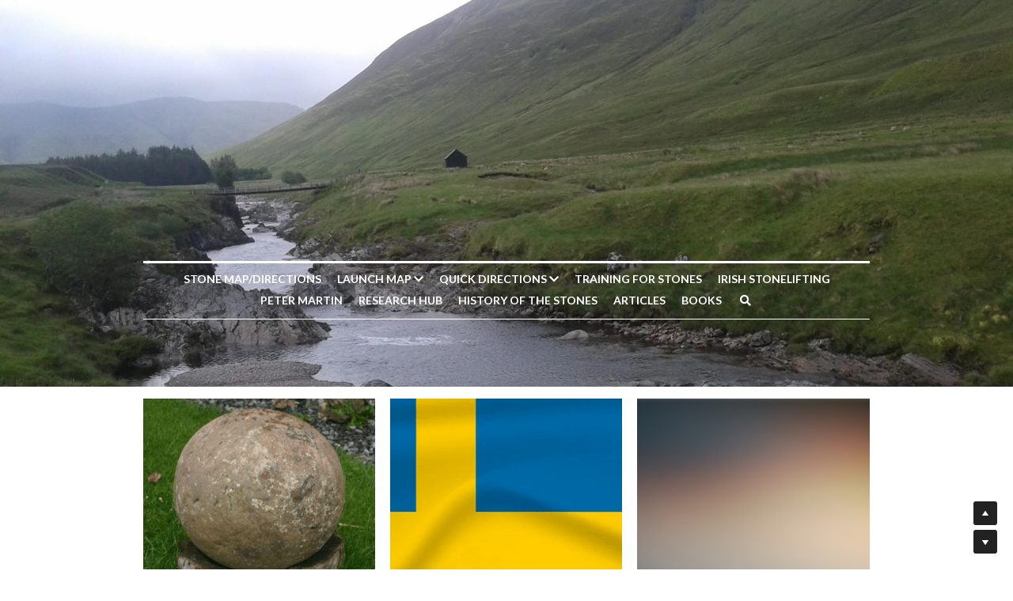

--- FILE ---
content_type: text/html; charset=utf-8
request_url: https://www.oldmanofthestones.com/blog/categories/Sweden
body_size: 85552
content:
<!-- Powered by Strikingly.com 4 (1) Jan 19, 2026 at 14:30-->
<!DOCTYPE html>
<html itemscope itemtype='http://schema.org/WebPage' lang='en' xmlns:og='http://ogp.me/ns#' xmlns='http://www.w3.org/1999/xhtml'>
<head>
<title>Sweden - Old Man Of The Stones</title>
<!-- removing_gon has activated 100%, so we add not_removing_gon rollout for specific user -->
<script>
//<![CDATA[
window.$S={};$S.app_instances=[];$S.nav=[{"name":"\/stone-map-directions","uid":"5f645d81-ffda-478b-903e-82e284492f49","memberOnly":false,"hasPassword":false,"isHomePage":true},{"name":"\/history-of-the-stones","uid":"d455b1c8-5886-4189-a4f1-1a7d3b3eb4b7","memberOnly":false,"hasPassword":false,"isHomePage":false},{"name":"\/training-for-stones","uid":"8dc10fd1-a123-431f-8579-8694c0980d76","memberOnly":false,"hasPassword":false,"isHomePage":false},{"name":"\/articles","uid":"f705802f-099b-4f55-98f3-a229d5bde336","memberOnly":false,"hasPassword":false,"isHomePage":false},{"name":"\/books","uid":"c490c564-02e8-43a6-918a-87b5bdf25b32","memberOnly":false,"hasPassword":false,"isHomePage":false},{"name":"\/peter-martin","uid":"fb90dc8c-49ec-4242-a410-7feaf5224b54","memberOnly":false,"hasPassword":false,"isHomePage":false},{"name":"\/irish-stonelifting","uid":"207cbb1b-4ed8-4a93-99ad-f4246d7c5757","memberOnly":false,"hasPassword":false,"isHomePage":false},{"name":"\/uk","uid":"de08e100-16ef-4385-8787-f679a5714926","memberOnly":false,"hasPassword":false,"isHomePage":false},{"name":"\/ireland-1","uid":"f32c0752-3a78-4ef2-8ba8-3566c3d7c68d","memberOnly":false,"hasPassword":false,"isHomePage":false},{"name":"\/usa","uid":"042e6875-71bc-4049-b615-027e1b42cd4c","memberOnly":false,"hasPassword":false,"isHomePage":false},{"name":"\/iceland","uid":"34c9e5ef-0398-4810-93fa-1289ae2ca9fe","memberOnly":false,"hasPassword":false,"isHomePage":false},{"name":"\/faroe-islands","uid":"06d02f7b-c6e1-4d21-94f1-a53afb7ef7be","memberOnly":false,"hasPassword":false,"isHomePage":false},{"name":"\/sweden-a-k","uid":"64514107-a332-4a80-a107-482cb4876deb","memberOnly":false,"hasPassword":false,"isHomePage":false},{"name":"\/sweden-l-z","uid":"a8786845-e0f7-4278-b265-cb1552eaeef2","memberOnly":false,"hasPassword":false,"isHomePage":false},{"name":"\/canada","uid":"b8318424-5076-4516-957b-105b23ddfce8","memberOnly":false,"hasPassword":false,"isHomePage":false},{"name":"\/australia","uid":"a768c09d-f1c3-403c-ba8d-1d08b6da5d16","memberOnly":false,"hasPassword":false,"isHomePage":false},{"name":"\/denmark","uid":"c7f602f1-3af7-482c-94b3-f921f1ebca48","memberOnly":false,"hasPassword":false,"isHomePage":false},{"name":"\/finland","uid":"58facfc0-2710-4bf1-8dab-7f1a281dd41d","memberOnly":false,"hasPassword":false,"isHomePage":false},{"name":"\/research-hub","uid":"3607bd72-cbab-4d08-8a9f-7a43ada93065","memberOnly":false,"hasPassword":false,"isHomePage":false}];$S.conf={"SUPPORTED_CURRENCY":[{"code":"AED","symbol":"\u062f.\u0625","decimal":".","thousand":",","precision":2,"name":"United Arab Emirates Dirham"},{"code":"AFN","symbol":"\u060b","decimal":".","thousand":",","precision":2,"name":"Afghan afghani"},{"code":"ALL","symbol":"Lek","decimal":",","thousand":".","precision":2,"name":"Albanian lek"},{"code":"AMD","symbol":"\u058f","decimal":",","thousand":".","precision":2,"name":"Armenian dram"},{"code":"ANG","symbol":"\u0192","decimal":",","thousand":".","precision":2,"name":"Netherlands Antillean guilder"},{"code":"AOA","symbol":"Kz","decimal":",","thousand":".","precision":2,"name":"Angolan kwanza"},{"code":"ARS","symbol":"$","decimal":",","thousand":".","precision":2,"name":"Argentine peso"},{"code":"AUD","symbol":"A$","decimal":".","thousand":" ","precision":2,"name":"Australian Dollar"},{"code":"AWG","symbol":"\u0192","decimal":".","thousand":",","precision":2,"name":"Aruban florin"},{"code":"AZN","symbol":"\u20bc","decimal":".","thousand":",","precision":2,"name":"Azerbaijani Manat"},{"code":"BAM","symbol":"KM","decimal":",","thousand":".","precision":2,"name":"Bosnia and Herzegovina convertible mark"},{"code":"BBD","symbol":"$","decimal":".","thousand":",","precision":2,"name":"Barbadian dollar"},{"code":"BDT","symbol":"Tk","decimal":".","thousand":",","precision":2,"name":"Bangladeshi Taka"},{"code":"BGN","symbol":"\u043b\u0432","decimal":",","thousand":".","precision":2,"name":"Bulgarian lev"},{"code":"BHD","symbol":"\u062f.\u0628","decimal":".","thousand":",","precision":3,"name":"Bahraini dinar"},{"code":"BIF","symbol":"FBu","decimal":".","thousand":",","precision":0,"name":"Burundian franc"},{"code":"BMD","symbol":"$","decimal":".","thousand":",","precision":2,"name":"Bermudian dollar"},{"code":"BND","symbol":"$","decimal":".","thousand":",","precision":2,"name":"Brunei dollar"},{"code":"BOB","symbol":"$b","decimal":",","thousand":".","precision":2,"name":"Bolivian boliviano"},{"code":"BRL","symbol":"R$","decimal":",","thousand":".","precision":2,"name":"Brazilian Real","format":"%s %v"},{"code":"BSD","symbol":"$","decimal":".","thousand":",","precision":2,"name":"Bahamian dollar"},{"code":"BTN","symbol":"Nu.","decimal":".","thousand":",","precision":2,"name":"Bhutanese ngultrum"},{"code":"BWP","symbol":"P","decimal":".","thousand":",","precision":2,"name":"Botswana pula"},{"code":"BYN","symbol":"Br","decimal":".","thousand":",","precision":2,"name":"Belarusian ruble"},{"code":"BZD","symbol":"BZ$","decimal":".","thousand":",","precision":2,"name":"Belize dollar"},{"code":"CAD","symbol":"$","decimal":".","thousand":",","precision":2,"name":"Canadian Dollar"},{"code":"CDF","symbol":"FC","decimal":".","thousand":",","precision":2,"name":"Congolese franc"},{"code":"CHF","symbol":"CHF","decimal":".","thousand":"'","precision":2,"name":"Swiss Franc","format":"%s %v"},{"code":"CLP","symbol":"$","decimal":"","thousand":".","precision":0,"name":"Chilean Peso"},{"code":"CNY","symbol":"\u00a5","decimal":".","thousand":",","precision":2,"name":"Chinese Yuan"},{"code":"CRC","symbol":"\u20a1","decimal":",","thousand":".","precision":2,"name":"Costa Rican col\u00f3n"},{"code":"CUP","symbol":"$","decimal":".","thousand":",","precision":2,"name":"Cuban peso"},{"code":"CVE","symbol":"$","decimal":".","thousand":",","precision":2,"name":"Cape Verdean escudo"},{"code":"CZK","symbol":"K\u010d","decimal":",","thousand":".","precision":2,"name":"Czech Koruna","format":"%v %s"},{"code":"DJF","symbol":"Fdj","decimal":".","thousand":",","precision":0,"name":"Djiboutian franc"},{"code":"DKK","symbol":"kr","decimal":".","thousand":",","precision":2,"name":"Danish Krone","format":"%v %s"},{"code":"DOP","symbol":"RD$","decimal":".","thousand":",","precision":2,"name":"Dominican peso"},{"code":"DZD","symbol":"\u062f\u062c","decimal":",","thousand":".","precision":2,"name":"Algerian dinar"},{"code":"EGP","symbol":"E\u00a3","decimal":".","thousand":",","precision":2,"name":"Egyptian pound"},{"code":"ERN","symbol":"Nkf","decimal":".","thousand":",","precision":2,"name":"Eritrean nakfa"},{"code":"ETB","symbol":"Br","decimal":".","thousand":",","precision":2,"name":"Ethiopian birr"},{"code":"EUR","symbol":"\u20ac","decimal":",","thousand":".","precision":2,"name":"Euro","format":"%v %s"},{"code":"FJD","symbol":"$","decimal":".","thousand":",","precision":2,"name":"Fijian dollar"},{"code":"FKP","symbol":"\u00a3","decimal":".","thousand":",","precision":2,"name":"Falkland Islands pound"},{"code":"GBP","symbol":"\u00a3","decimal":".","thousand":",","precision":2,"name":"British Pound"},{"code":"GEL","symbol":"\u10da","decimal":",","thousand":".","precision":2,"name":"Georgian lari"},{"code":"GGP","symbol":"\u00a3","decimal":".","thousand":",","precision":2,"name":"Guernsey pound"},{"code":"GHS","symbol":"GH\u20b5","decimal":".","thousand":",","precision":2,"name":"Ghanaian cedi"},{"code":"GIP","symbol":"\u00a3","decimal":".","thousand":",","precision":2,"name":"Gibraltar pound"},{"code":"GMD","symbol":"D","decimal":".","thousand":",","precision":2,"name":"Gambian dalasi"},{"code":"GNF","symbol":"\u20a3","decimal":".","thousand":",","precision":0,"name":"Guinean franc"},{"code":"GTQ","symbol":"Q","decimal":".","thousand":",","precision":2,"name":"Guatemalan quetzal"},{"code":"GYD","symbol":"G$","decimal":".","thousand":",","precision":2,"name":"Guyanese dollar"},{"code":"HKD","symbol":"HK$","decimal":".","thousand":",","precision":2,"name":"Hong Kong Dollar"},{"code":"HNL","symbol":"L","decimal":".","thousand":",","precision":2,"name":"Honduran lempira"},{"code":"HRK","symbol":"kn","decimal":".","thousand":",","precision":2,"name":"Croatian kuna"},{"code":"HTG","symbol":"G","decimal":".","thousand":",","precision":2,"name":"Haitian gourde"},{"code":"HUF","symbol":"Ft","decimal":"","thousand":",","precision":0,"name":"Hungarian Forint","format":"%v %s"},{"code":"ILS","symbol":"\u20aa","decimal":".","thousand":",","precision":2,"name":"Israeli New Shekel"},{"code":"IMP","symbol":"\u00a3","decimal":".","thousand":",","precision":2,"name":"Isle of Man pound"},{"code":"INR","symbol":"\u20b9","decimal":".","thousand":",","precision":2,"name":"Indian Rupee"},{"code":"IQD","symbol":"\u062f.\u0639","decimal":".","thousand":",","precision":3,"name":"Iraqi dinar"},{"code":"IRR","symbol":"\u062a\u0648\u0645\u0627\u0646","decimal":".","thousand":",","precision":2,"name":"Iranian rial"},{"code":"ISK","symbol":"kr","decimal":",","thousand":".","precision":2,"name":"Icelandic kr\u00f3na"},{"code":"JEP","symbol":"\u00a3","decimal":".","thousand":",","precision":2,"name":"Jersey pound"},{"code":"JMD","symbol":"J$","decimal":".","thousand":",","precision":2,"name":"Jamaican Dollar"},{"code":"JOD","symbol":"JD","decimal":".","thousand":",","precision":3,"name":"Jordanian Dinar"},{"code":"JPY","symbol":"\u00a5","decimal":"","thousand":",","precision":0,"name":"Japanese Yen","format":"%s %v"},{"code":"KES","symbol":"KSh","decimal":".","thousand":",","precision":2,"name":"Kenyan shilling"},{"code":"KGS","symbol":"\u043b\u0432","decimal":",","thousand":".","precision":2,"name":"Kyrgyzstani som"},{"code":"KHR","symbol":"\u17db","decimal":".","thousand":",","precision":2,"name":"Cambodian riel"},{"code":"KMF","symbol":"CF","decimal":".","thousand":",","precision":0,"name":"Comorian franc"},{"code":"KPW","symbol":"\u20a9","decimal":".","thousand":",","precision":2,"name":"North Korean won"},{"code":"KRW","symbol":"\uc6d0","decimal":"","thousand":",","precision":0,"name":"South Korean Won","format":"%v %s"},{"code":"KWD","symbol":"\u062f.\u0643","decimal":".","thousand":",","precision":3,"name":"Kuwait dinar"},{"code":"KYD","symbol":"CI$","decimal":".","thousand":",","precision":2,"name":"Cayman Islands dollar"},{"code":"KZT","symbol":"\u20b8","decimal":",","thousand":".","precision":2,"name":"Kazakhstani tenge"},{"code":"LBP","symbol":"LL","decimal":".","thousand":",","precision":2,"name":"Lebanese pound"},{"code":"LKR","symbol":"\u20a8","decimal":".","thousand":",","precision":2,"name":"Sri Lankan rupee"},{"code":"LRD","symbol":"LR$","decimal":".","thousand":",","precision":2,"name":"Liberian dollar"},{"code":"LSL","symbol":"M","decimal":".","thousand":",","precision":2,"name":"Lesotho loti"},{"code":"LYD","symbol":"LD","decimal":".","thousand":",","precision":3,"name":"Libyan dinar"},{"code":"MAD","symbol":"\u062f.\u0645.","decimal":",","thousand":".","precision":2,"name":"Moroccan dirham"},{"code":"MDL","symbol":"L","decimal":",","thousand":".","precision":2,"name":"Moldovan leu"},{"code":"MGA","symbol":"Ar","decimal":".","thousand":",","precision":0,"name":"Malagasy ariary"},{"code":"MKD","symbol":"\u0434\u0435\u043d","decimal":",","thousand":".","precision":2,"name":"Macedonian denar"},{"code":"MMK","symbol":"Ks","decimal":".","thousand":",","precision":2,"name":"Myanmar kyat"},{"code":"MNT","symbol":"\u20ae","decimal":".","thousand":",","precision":2,"name":"Mongolian tugrik"},{"code":"MOP","symbol":"MOP$","decimal":".","thousand":",","precision":2,"name":"Macanese pataca"},{"code":"MRO","symbol":"UM","decimal":".","thousand":",","precision":2,"name":"Mauritanian Ouguiya"},{"code":"MRU","symbol":"UM","decimal":".","thousand":",","precision":2,"name":"Mauritanian ouguiya"},{"code":"MUR","symbol":"\u20a8","decimal":".","thousand":",","precision":2,"name":"Mauritian rupee"},{"code":"MVR","symbol":"Rf","decimal":".","thousand":",","precision":2,"name":"Maldivian rufiyaa"},{"code":"MWK","symbol":"K","decimal":".","thousand":",","precision":2,"name":"Malawian kwacha"},{"code":"MXN","symbol":"$","decimal":".","thousand":",","precision":2,"name":"Mexican Peso"},{"code":"MYR","symbol":"RM","decimal":".","thousand":",","precision":2,"name":"Malaysian Ringgit"},{"code":"MZN","symbol":"MT","decimal":",","thousand":".","precision":2,"name":"Mozambican metical"},{"code":"NAD","symbol":"N$","decimal":".","thousand":",","precision":2,"name":"Namibian dollar"},{"code":"NGN","symbol":"\u20a6","decimal":".","thousand":",","precision":2,"name":"Nigerian naira"},{"code":"NIO","symbol":"C$","decimal":".","thousand":",","precision":2,"name":"Nicaraguan c\u00f3rdoba"},{"code":"NOK","symbol":"kr","decimal":",","thousand":".","precision":2,"name":"Norwegian Krone","format":"%v %s"},{"code":"NPR","symbol":"\u20a8","decimal":".","thousand":",","precision":2,"name":"Nepalese rupee"},{"code":"NZD","symbol":"$","decimal":".","thousand":",","precision":2,"name":"New Zealand Dollar"},{"code":"OMR","symbol":"\u0631.\u0639.","decimal":".","thousand":",","precision":3,"name":"Omani rial"},{"code":"PAB","symbol":"B\/.","decimal":".","thousand":",","precision":2,"name":"Panamanian balboa"},{"code":"PEN","symbol":"S\/.","decimal":".","thousand":",","precision":2,"name":"Peruvian Sol"},{"code":"PGK","symbol":"K","decimal":".","thousand":",","precision":2,"name":"Papua New Guinean kina"},{"code":"PHP","symbol":"\u20b1","decimal":".","thousand":",","precision":2,"name":"Philippine Peso"},{"code":"PKR","symbol":"\u20a8","decimal":".","thousand":",","precision":2,"name":"Pakistani rupee"},{"code":"PLN","symbol":"z\u0142","decimal":",","thousand":" ","precision":2,"name":"Polish Zloty","format":"%v %s"},{"code":"PYG","symbol":"\u20b2","decimal":",","thousand":".","precision":0,"name":"Paraguayan guaran\u00ed"},{"code":"QAR","symbol":"\u0631.\u0642","decimal":".","thousand":",","precision":2,"name":"Qatari riyal"},{"code":"RON","symbol":"lei","decimal":",","thousand":".","precision":2,"name":"Romanian leu"},{"code":"RSD","symbol":"\u0434\u0438\u043d","decimal":",","thousand":".","precision":2,"name":"Serbian dinar"},{"code":"RUB","symbol":"\u20bd","decimal":",","thousand":".","precision":2,"name":"Russian Ruble","format":"%v %s"},{"code":"RWF","symbol":"FRw","decimal":".","thousand":",","precision":0,"name":"Rwandan franc"},{"code":"SAR","symbol":"\u0631.\u0633","decimal":".","thousand":",","precision":2,"name":"Saudi Arabian riyal"},{"code":"SBD","symbol":"SI$","decimal":".","thousand":",","precision":2,"name":"Solomon Islands dollar"},{"code":"SCR","symbol":"SRe","decimal":".","thousand":",","precision":2,"name":"Seychellois rupee"},{"code":"SDG","symbol":"SDG","decimal":".","thousand":",","precision":2,"name":"Sudanese pound"},{"code":"SEK","symbol":"kr","decimal":".","thousand":" ","precision":2,"name":"Swedish Krona","format":"%v %s"},{"code":"SGD","symbol":"S$","decimal":".","thousand":",","precision":2,"name":"Singapore Dollar"},{"code":"SHP","symbol":"\u00a3","decimal":".","thousand":",","precision":2,"name":"Saint Helena pound"},{"code":"SLL","symbol":"Le","decimal":".","thousand":",","precision":2,"name":"Sierra Leonean leone"},{"code":"SOS","symbol":"S","decimal":".","thousand":",","precision":2,"name":"Somali shilling"},{"code":"SRD","symbol":"$","decimal":",","thousand":".","precision":2,"name":"Surinamese dollar"},{"code":"SSP","symbol":"SS\u00a3","decimal":".","thousand":",","precision":2,"name":"South Sudanese pound"},{"code":"STD","symbol":"Db","decimal":".","thousand":",","precision":2,"name":"Sao Tomean Dobra"},{"code":"STN","symbol":"Db","decimal":".","thousand":",","precision":2,"name":"S\u00e3o Tom\u00e9 and Pr\u00edncipe dobra"},{"code":"SYP","symbol":"LS","decimal":".","thousand":",","precision":2,"name":"Syrian pound"},{"code":"SZL","symbol":"E","decimal":".","thousand":",","precision":2,"name":"Swazi lilangeni"},{"code":"THB","symbol":"\u0e3f","decimal":".","thousand":",","precision":2,"name":"Thai Baht"},{"code":"TJS","symbol":"SM","decimal":".","thousand":",","precision":2,"name":"Tajikistani somoni"},{"code":"TMT","symbol":"T","decimal":".","thousand":",","precision":2,"name":"Turkmenistan manat"},{"code":"TND","symbol":"\u062f.\u062a","decimal":".","thousand":",","precision":3,"name":"Tunisian dinar"},{"code":"TOP","symbol":"T$","decimal":".","thousand":",","precision":2,"name":"Tongan pa\u02bbanga"},{"code":"TRY","symbol":"\u20ba","decimal":".","thousand":",","precision":2,"name":"Turkish lira"},{"code":"TTD","symbol":"TT$","decimal":".","thousand":",","precision":2,"name":"Trinidad and Tobago dollar"},{"code":"TWD","symbol":"NT$","decimal":"","thousand":",","precision":0,"name":"New Taiwan Dollar"},{"code":"TZS","symbol":"Tsh","decimal":".","thousand":",","precision":2,"name":"Tanzanian shilling"},{"code":"UAH","symbol":"\u20b4","decimal":".","thousand":",","precision":2,"name":"Ukrainian hryvnia"},{"code":"UGX","symbol":"USh","decimal":".","thousand":",","precision":2,"name":"Ugandan shilling"},{"code":"USD","symbol":"$","decimal":".","thousand":",","precision":2,"name":"United States Dollar"},{"code":"UYU","symbol":"$U","decimal":",","thousand":".","precision":2,"name":"Uruguayan peso"},{"code":"UZS","symbol":"\u043b\u0432","decimal":",","thousand":".","precision":2,"name":"Uzbekistani so\u02bbm"},{"code":"VES","symbol":"Bs.S.","decimal":".","thousand":",","precision":2,"name":"Venezuelan bol\u00edvar soberano"},{"code":"VUV","symbol":"VT","decimal":".","thousand":",","precision":0,"name":"Vanuatu vatu"},{"code":"WST","symbol":"WS$","decimal":".","thousand":",","precision":2,"name":"Samoan t\u0101l\u0101"},{"code":"XAF","symbol":"FCFA","decimal":".","thousand":",","precision":0,"name":"Central African CFA franc"},{"code":"XCD","symbol":"EC$","decimal":".","thousand":",","precision":2,"name":"East Caribbean dollar"},{"code":"XDR","symbol":"SDR","decimal":".","thousand":"","precision":0,"name":"Special drawing rights"},{"code":"XOF","symbol":"CFA","decimal":".","thousand":",","precision":0,"name":"West African CFA franc"},{"code":"XPF","symbol":"\u20a3","decimal":".","thousand":",","precision":0,"name":"CFP franc"},{"code":"YER","symbol":"\u0631.\u064a","decimal":".","thousand":",","precision":2,"name":"Yemeni rial"},{"code":"ZAR","symbol":"R","decimal":".","thousand":",","precision":2,"name":"South African Rand"},{"code":"ZMW","symbol":"K","decimal":",","thousand":".","precision":2,"name":"Zambian kwacha"},{"code":"IDR","symbol":"Rp ","decimal":"","thousand":".","precision":0,"name":"Indonesian Rupiah"},{"code":"VND","symbol":"\u20ab","decimal":"","thousand":".","precision":0,"name":"Vietnamese Dong","format":"%v%s"},{"code":"LAK","symbol":"\u20ad","decimal":".","thousand":",","precision":2,"name":"Lao kip"},{"code":"COP","symbol":"$","decimal":".","thousand":",","precision":0,"name":"Colombian Peso"}],"pages_show_static_path":"https:\/\/static-assets.strikinglycdn.com\/pages_show_static-bc1f19a55f2b44d4730b53552286eb27fea2e9da8282fb2743c9147c736f5092.js","keenio_collection":"strikingly_pageviews","keenio_collection_sharding":"strikingly_pageviews-1100001-1200000","keenio_pbs_impression_collection":"strikingly_pbs_impression","keenio_pbs_conversion_collection":"strikingly_pbs_conversion","keenio_pageservice_imageshare_collection":"strikingly_pageservice_imageshare","keenio_page_socialshare_collection":"strikingly_page_socialshare","keenio_page_framing_collection":"strikingly_page_framing","keenio_file_download_collection":"strikingly_file_download","keenio_ecommerce_buyer_landing":"strikingly_ecommerce_buyer_landing","keenio_ecommerce_buyer_viewed_checkout_dialog":"strikingly_ecommerce_buyer_viewed_checkout_dialog","keenio_ecommerce_buyer_completed_shipping_address":"strikingly_ecommerce_buyer_completed_shipping_address","keenio_ecommerce_buyer_selected_payment_method":"strikingly_ecommerce_buyer_selected_payment_method","keenio_ecommerce_buyer_canceled_order":"strikingly_ecommerce_buyer_canceled_order","keenio_ecommerce_buyer_added_item_to_cart":"strikingly_ecommerce_buyer_added_item_to_cart","keenio_events_collection":"strikingly_events","is_screenshot_rendering":false,"ecommerce_stripe_alipay":false,"headless_render":null,"wx_instant_follow":false,"is_google_analytics_enabled":true,"is_strikingly_analytics_enabled":true,"is_from_site_to_app":false,"is_weitie":false,"weitie_post_id":null,"weitie_meta_info":null,"weitie_slogan":"\u65e0\u9700\u6ce8\u518c\u7684\u53d1\u5e16\u795e\u5668","gdpr_compliance_feature":false,"strikingly_live_chat_settings":null,"FACEBOOK_APP_ID":"138736959550286","FACEBOOK_PERMS":"email"};$S.fonts=null;$S.live_site=true;$S.user_meta={"user_type":"","live_chat_branding":false,"oneClickShareInfo":null};$S.global_conf={"premium_apps":["HtmlApp","EcwidApp","MailChimpApp","CeleryApp","LocuApp"],"environment":"production","env":"production","host_suffix":"strikingly.com","asset_url":"https:\/\/static-assets.strikinglycdn.com","locale":"en","in_china":false,"country_code":null,"browser_locale":null,"is_sxl":false,"china_optimization":false,"enable_live_chat":true,"enable_internal_footer_layout":["33212390","11376106","13075825","12954266","11479862","28250243","28142805","28250455","28250492","23063547","28250512","23063531","28250538","28250791","23063511","28250526","28250588","28250582","28250575","28250570","23063556","28250565","13128850","13075827","13033035","13107039","12989659","12954536","13029321","12967243","12935703","13128849","189186","23559408","22317661","23559972","23559402","23559419","23559961","23559424","23568836","23559400","23559427","23559394","23559955","23559949","23568824","23559953","22317663","13032471","13070869","13107041","13100761","13100763","13039483","12989656","12935476","13029732","13070868","13115975","13115977","12967468"],"user_image_cdn":{"qn":"\/\/user-assets.sxlcdn.com","s":"\/\/custom-images.strikinglycdn.com"},"GROWINGIO_API_KEY":null,"BAIDU_API_KEY":null,"SEGMENTIO_API_KEY":"eb3txa37hi","FACEBOOK_APP_ID":"138736959550286","WECHAT_APP_ID":null,"WECHAT_MP_APP_ID":"","KEEN_IO_PROJECT_ID":"5317e03605cd66236a000002","KEEN_IO_WRITE_KEY":"[base64]","FIREBASE_URL":"bobcat.firebaseIO.com","CLOUDINARY_CLOUD_NAME":"hrscywv4p","CLOUDINARY_PRESET":"oxbxiyxl","rollout":{"background_for_all_sections":false,"crm_livechat":true,"stripe_payer_email":false,"stripe_alipay":true,"stripe_wechatpay":true,"stripe_afterpay":true,"stripe_klarna":true,"paynow_unionpay":true,"tw_payment_registration_upgrade":true,"new_checkout_design":true,"checkout_form_integration":true,"s6_feature":true,"customize_image_appearance":true,"advanced_section_layout_setting":true,"google_invisible_recaptcha":true,"invisible_hcaptcha":false,"show_dummy_data_in_editor":true,"show_dummy_data_in_cro_editor":true,"mobile_editor_2023":true,"mobile_editor_2023_part3":true,"vertical_alignment_2023":true,"enable_migrate_page_data":true,"enable_section_smart_binding":true,"portfolio_region_options":false,"domain_connection_v2":true,"new_blog_editor":true,"new_blog_editor_disabled":false,"draft_editor":true,"disable_draft_editor":false,"new_blog_layout":true,"new_store_layout":true,"gallery_section_2021":true,"strikingly_618":false,"nav_2021":true,"can_use_section_default_format":true,"can_use_section_text_align":true,"section_improvements_part1":true,"nav_2021_off":false,"nav_2023":true,"delay_gon":false,"shake_ssr_gon":false,"feature_list_2023":true,"pbs_i18n":true,"support_sca":false,"dlz_badge":false,"show_kickstart_entry_in_dashboard_support_widget":true,"need_html_custom_code_review":true,"has_hydrated_sections":false,"show_support_widget_in_live_site":false,"wechat_sharing":false,"new_wechat_oauth":false,"midtrans_payments":false,"pbs_variation_b":true,"all_currencies":true,"language_region_redirect_options":false,"portfolio_addon_items":false,"custom_review_v2":false},"cookie_categories":{"necessary":["_claim_popup_ref","member_name","authenticationToken","_pbs_i18n_ab_test","__strk_cookie_notification","__is_open_strk_necessary_cookie","__is_open_strk_analytics_cookie","__is_open_strk_preferences_cookie","site_id","crm_chat_token","authenticationToken","member_id","page_nocache","page_password","page_password_uid","return_path_after_verification","return_path_after_page_verification","is_submitted_all"],"preferences":["__strk_cookie_comment_name","__strk_cookie_comment_email"],"analytics":["__strk_session_id"]},"WEITIE_APP_ID":null,"WEITIE_MP_APP_ID":null,"BUGSNAG_FE_API_KEY":"","BUGSNAG_FE_JS_RELEASE_STAGE":"production","google":{"recaptcha_v2_client_key":"6LeRypQbAAAAAGgaIHIak2L7UaH4Mm3iS6Tpp7vY","recaptcha_v2_invisible_client_key":"6LdmtBYdAAAAAJmE1hETf4IHoUqXQaFuJxZPO8tW"},"hcaptcha":{"hcaptcha_checkbox_key":"cd7ccab0-57ca-49aa-98ac-db26473a942a","hcaptcha_invisible_key":"65400c5a-c122-4648-971c-9f7e931cd872"},"kickstart_locale_selection":{"en":"100","de":"100","es":"100","fr":"100","it":"100","nl":"100","pt-BR":"100","fi":"100","no":"100","sv":"100","pl":"100","cs":"100","ro":"100","ar":"100","id":"100","vi":"0","ja":"100","zh-CN":"100","zh-TW":"100"},"honeypot":"09a68c7a"};$S.country_list={"europe":{"name":"Europe","continent":"europe"},"asia":{"name":"Asia","continent":"asia"},"northamerica":{"name":"North America","continent":"northamerica"},"southamerica":{"name":"South America","continent":"southamerica"},"australia":{"name":"Australia","continent":"australia"},"antarctica":{"name":"Antarctica","continent":"antarctica"},"africa":{"name":"Africa","continent":"africa"},"ad":{"name":"Andorra","continent":"europe"},"ae":{"name":"United Arab Emirates","continent":"asia"},"af":{"name":"Afghanistan","continent":"asia"},"ag":{"name":"Antigua and Barbuda","continent":"northamerica"},"ai":{"name":"Anguilla","continent":"northamerica"},"al":{"name":"Albania","continent":"europe"},"am":{"name":"Armenia","continent":"asia"},"an":{"name":"Netherlands Antilles","continent":"northamerica"},"ao":{"name":"Angola","continent":"africa"},"aq":{"name":"Antarctica","continent":"antarctica"},"ar":{"name":"Argentina","continent":"southamerica"},"as":{"name":"American Samoa","continent":"australia"},"at":{"name":"Austria","continent":"europe"},"au":{"name":"Australia","continent":"australia"},"aw":{"name":"Aruba","continent":"northamerica"},"ax":{"name":"\u00c5land Islands","continent":"europe"},"az":{"name":"Azerbaijan","continent":"asia"},"ba":{"name":"Bosnia and Herzegovina","continent":"europe"},"bb":{"name":"Barbados","continent":"northamerica"},"bd":{"name":"Bangladesh","continent":"asia"},"be":{"name":"Belgium","continent":"europe"},"bf":{"name":"Burkina Faso","continent":"africa"},"bg":{"name":"Bulgaria","continent":"europe"},"bh":{"name":"Bahrain","continent":"asia"},"bi":{"name":"Burundi","continent":"africa"},"bj":{"name":"Benin","continent":"africa"},"bl":{"name":"Saint Barth\u00e9lemy","continent":"northamerica"},"bm":{"name":"Bermuda","continent":"northamerica"},"bn":{"name":"Brunei Darussalam","continent":"asia"},"bo":{"name":"Bolivia","continent":"southamerica"},"bq":{"name":"Bonaire, Sint Eustatius and Saba","continent":"northamerica"},"br":{"name":"Brazil","continent":"southamerica"},"bs":{"name":"Bahamas","continent":"northamerica"},"bt":{"name":"Bhutan","continent":"asia"},"bv":{"name":"Bouvet Island","continent":"antarctica"},"bw":{"name":"Botswana","continent":"africa"},"by":{"name":"Belarus","continent":"europe"},"bz":{"name":"Belize","continent":"northamerica"},"ca":{"name":"Canada","continent":"northamerica"},"cc":{"name":"Cocos (Keeling) Islands","continent":"asia"},"cd":{"name":"Congo, The Democratic Republic Of The","continent":"africa"},"cf":{"name":"Central African Republic","continent":"africa"},"cg":{"name":"Congo","continent":"africa"},"ch":{"name":"Switzerland","continent":"europe"},"ci":{"name":"C\u00f4te D'Ivoire","continent":"africa"},"ck":{"name":"Cook Islands","continent":"australia"},"cl":{"name":"Chile","continent":"southamerica"},"cm":{"name":"Cameroon","continent":"africa"},"cn":{"name":"China","continent":"asia"},"co":{"name":"Colombia","continent":"southamerica"},"cr":{"name":"Costa Rica","continent":"northamerica"},"cu":{"name":"Cuba","continent":"northamerica"},"cv":{"name":"Cape Verde","continent":"africa"},"cw":{"name":"Cura\u00e7ao","continent":"northamerica"},"cx":{"name":"Christmas Island","continent":"asia"},"cy":{"name":"Cyprus","continent":"asia"},"cz":{"name":"Czech Republic","continent":"europe"},"de":{"name":"Germany","continent":"europe"},"dj":{"name":"Djibouti","continent":"africa"},"dk":{"name":"Denmark","continent":"europe"},"dm":{"name":"Dominica","continent":"northamerica"},"do":{"name":"Dominican Republic","continent":"northamerica"},"dz":{"name":"Algeria","continent":"africa"},"ec":{"name":"Ecuador","continent":"southamerica"},"ee":{"name":"Estonia","continent":"europe"},"eg":{"name":"Egypt","continent":"africa"},"eh":{"name":"Western Sahara","continent":"africa"},"er":{"name":"Eritrea","continent":"africa"},"es":{"name":"Spain","continent":"europe"},"et":{"name":"Ethiopia","continent":"africa"},"fi":{"name":"Finland","continent":"europe"},"fj":{"name":"Fiji","continent":"australia"},"fk":{"name":"Falkland Islands (Malvinas)","continent":"southamerica"},"fm":{"name":"Micronesia, Federated States Of","continent":"australia"},"fo":{"name":"Faroe Islands","continent":"europe"},"fr":{"name":"France","continent":"europe"},"ga":{"name":"Gabon","continent":"africa"},"gb":{"name":"United Kingdom","continent":"europe"},"gd":{"name":"Grenada","continent":"northamerica"},"ge":{"name":"Georgia","continent":"asia"},"gf":{"name":"French Guiana","continent":"southamerica"},"gg":{"name":"Guernsey","continent":"europe"},"gh":{"name":"Ghana","continent":"africa"},"gi":{"name":"Gibraltar","continent":"europe"},"gl":{"name":"Greenland","continent":"northamerica"},"gm":{"name":"Gambia","continent":"africa"},"gn":{"name":"Guinea","continent":"africa"},"gp":{"name":"Guadeloupe","continent":"northamerica"},"gq":{"name":"Equatorial Guinea","continent":"africa"},"gr":{"name":"Greece","continent":"europe"},"gs":{"name":"South Georgia and the South Sandwich Islands","continent":"antarctica"},"gt":{"name":"Guatemala","continent":"northamerica"},"gu":{"name":"Guam","continent":"australia"},"gw":{"name":"Guinea-Bissau","continent":"africa"},"gy":{"name":"Guyana","continent":"southamerica"},"hk":{"name":"Hong Kong SAR China","continent":"asia"},"hm":{"name":"Heard and McDonald Islands","continent":"antarctica"},"hn":{"name":"Honduras","continent":"northamerica"},"hr":{"name":"Croatia","continent":"europe"},"ht":{"name":"Haiti","continent":"northamerica"},"hu":{"name":"Hungary","continent":"europe"},"id":{"name":"Indonesia","continent":"asia"},"ie":{"name":"Ireland","continent":"europe"},"il":{"name":"Israel","continent":"asia"},"im":{"name":"Isle of Man","continent":"europe"},"in":{"name":"India","continent":"asia"},"io":{"name":"British Indian Ocean Territory","continent":"asia"},"iq":{"name":"Iraq","continent":"asia"},"ir":{"name":"Iran, Islamic Republic Of","continent":"asia"},"is":{"name":"Iceland","continent":"europe"},"it":{"name":"Italy","continent":"europe"},"je":{"name":"Jersey","continent":"europe"},"jm":{"name":"Jamaica","continent":"northamerica"},"jo":{"name":"Jordan","continent":"asia"},"jp":{"name":"Japan","continent":"asia"},"ke":{"name":"Kenya","continent":"africa"},"kg":{"name":"Kyrgyzstan","continent":"asia"},"kh":{"name":"Cambodia","continent":"asia"},"ki":{"name":"Kiribati","continent":"australia"},"km":{"name":"Comoros","continent":"africa"},"kn":{"name":"Saint Kitts And Nevis","continent":"northamerica"},"kp":{"name":"Korea, Democratic People's Republic Of","continent":"asia"},"kr":{"name":"Korea, Republic of","continent":"asia"},"kw":{"name":"Kuwait","continent":"asia"},"ky":{"name":"Cayman Islands","continent":"northamerica"},"kz":{"name":"Kazakhstan","continent":"asia"},"la":{"name":"Lao People's Democratic Republic","continent":"asia"},"lb":{"name":"Lebanon","continent":"asia"},"lc":{"name":"Saint Lucia","continent":"northamerica"},"li":{"name":"Liechtenstein","continent":"europe"},"lk":{"name":"Sri Lanka","continent":"asia"},"lr":{"name":"Liberia","continent":"africa"},"ls":{"name":"Lesotho","continent":"africa"},"lt":{"name":"Lithuania","continent":"europe"},"lu":{"name":"Luxembourg","continent":"europe"},"lv":{"name":"Latvia","continent":"europe"},"ly":{"name":"Libya","continent":"africa"},"ma":{"name":"Morocco","continent":"africa"},"mc":{"name":"Monaco","continent":"europe"},"md":{"name":"Moldova, Republic of","continent":"europe"},"me":{"name":"Montenegro","continent":"europe"},"mf":{"name":"Saint Martin","continent":"northamerica"},"mg":{"name":"Madagascar","continent":"africa"},"mh":{"name":"Marshall Islands","continent":"australia"},"mk":{"name":"North Macedonia","continent":"europe"},"ml":{"name":"Mali","continent":"africa"},"mm":{"name":"Myanmar","continent":"asia"},"mn":{"name":"Mongolia","continent":"asia"},"mo":{"name":"Macao SAR China","continent":"asia"},"mp":{"name":"Northern Mariana Islands","continent":"australia"},"mq":{"name":"Martinique","continent":"northamerica"},"mr":{"name":"Mauritania","continent":"africa"},"ms":{"name":"Montserrat","continent":"northamerica"},"mt":{"name":"Malta","continent":"europe"},"mu":{"name":"Mauritius","continent":"africa"},"mv":{"name":"Maldives","continent":"asia"},"mw":{"name":"Malawi","continent":"africa"},"mx":{"name":"Mexico","continent":"northamerica"},"my":{"name":"Malaysia","continent":"asia"},"mz":{"name":"Mozambique","continent":"africa"},"na":{"name":"Namibia","continent":"africa"},"nc":{"name":"New Caledonia","continent":"australia"},"ne":{"name":"Niger","continent":"africa"},"nf":{"name":"Norfolk Island","continent":"australia"},"ng":{"name":"Nigeria","continent":"africa"},"ni":{"name":"Nicaragua","continent":"northamerica"},"nl":{"name":"Netherlands","continent":"europe"},"no":{"name":"Norway","continent":"europe"},"np":{"name":"Nepal","continent":"asia"},"nr":{"name":"Nauru","continent":"australia"},"nu":{"name":"Niue","continent":"australia"},"nz":{"name":"New Zealand","continent":"australia"},"om":{"name":"Oman","continent":"asia"},"pa":{"name":"Panama","continent":"northamerica"},"pe":{"name":"Peru","continent":"southamerica"},"pf":{"name":"French Polynesia","continent":"australia"},"pg":{"name":"Papua New Guinea","continent":"australia"},"ph":{"name":"Philippines","continent":"asia"},"pk":{"name":"Pakistan","continent":"asia"},"pl":{"name":"Poland","continent":"europe"},"pm":{"name":"Saint Pierre And Miquelon","continent":"northamerica"},"pn":{"name":"Pitcairn","continent":"australia"},"pr":{"name":"Puerto Rico","continent":"northamerica"},"ps":{"name":"Palestine, State of","continent":"asia"},"pt":{"name":"Portugal","continent":"europe"},"pw":{"name":"Palau","continent":"australia"},"py":{"name":"Paraguay","continent":"southamerica"},"qa":{"name":"Qatar","continent":"asia"},"re":{"name":"R\u00e9union","continent":"africa"},"ro":{"name":"Romania","continent":"europe"},"rs":{"name":"Serbia","continent":"europe"},"ru":{"name":"Russian Federation","continent":"europe"},"rw":{"name":"Rwanda","continent":"africa"},"sa":{"name":"Saudi Arabia","continent":"asia"},"sb":{"name":"Solomon Islands","continent":"australia"},"sc":{"name":"Seychelles","continent":"africa"},"sd":{"name":"Sudan","continent":"africa"},"se":{"name":"Sweden","continent":"europe"},"sg":{"name":"Singapore","continent":"asia"},"sh":{"name":"Saint Helena","continent":"africa"},"si":{"name":"Slovenia","continent":"europe"},"sj":{"name":"Svalbard And Jan Mayen","continent":"europe"},"sk":{"name":"Slovakia","continent":"europe"},"sl":{"name":"Sierra Leone","continent":"africa"},"sm":{"name":"San Marino","continent":"europe"},"sn":{"name":"Senegal","continent":"africa"},"so":{"name":"Somalia","continent":"africa"},"sr":{"name":"Suriname","continent":"southamerica"},"ss":{"name":"South Sudan","continent":"africa"},"st":{"name":"Sao Tome and Principe","continent":"africa"},"sv":{"name":"El Salvador","continent":"northamerica"},"sx":{"name":"Sint Maarten","continent":"northamerica"},"sy":{"name":"Syrian Arab Republic","continent":"asia"},"sz":{"name":"Swaziland","continent":"africa"},"tc":{"name":"Turks and Caicos Islands","continent":"northamerica"},"td":{"name":"Chad","continent":"africa"},"tf":{"name":"French Southern Territories","continent":"antarctica"},"tg":{"name":"Togo","continent":"africa"},"th":{"name":"Thailand","continent":"asia"},"tj":{"name":"Tajikistan","continent":"asia"},"tk":{"name":"Tokelau","continent":"australia"},"tl":{"name":"Timor-Leste","continent":"asia"},"tm":{"name":"Turkmenistan","continent":"asia"},"tn":{"name":"Tunisia","continent":"africa"},"to":{"name":"Tonga","continent":"australia"},"tr":{"name":"Turkey","continent":"europe"},"tt":{"name":"Trinidad and Tobago","continent":"northamerica"},"tv":{"name":"Tuvalu","continent":"australia"},"tw":{"name":"Taiwan","continent":"asia"},"tz":{"name":"Tanzania, United Republic of","continent":"africa"},"ua":{"name":"Ukraine","continent":"europe"},"ug":{"name":"Uganda","continent":"africa"},"um":{"name":"United States Minor Outlying Islands","continent":"australia"},"us":{"name":"United States","continent":"northamerica"},"uy":{"name":"Uruguay","continent":"southamerica"},"uz":{"name":"Uzbekistan","continent":"asia"},"va":{"name":"Holy See (Vatican City State)","continent":"europe"},"vc":{"name":"Saint Vincent And The Grenadines","continent":"northamerica"},"ve":{"name":"Venezuela, Bolivarian Republic of","continent":"southamerica"},"vg":{"name":"Virgin Islands, British","continent":"northamerica"},"vi":{"name":"Virgin Islands, U.S.","continent":"northamerica"},"vn":{"name":"Vietnam","continent":"asia"},"vu":{"name":"Vanuatu","continent":"australia"},"wf":{"name":"Wallis and Futuna","continent":"australia"},"ws":{"name":"Samoa","continent":"australia"},"ye":{"name":"Yemen","continent":"asia"},"yt":{"name":"Mayotte","continent":"africa"},"za":{"name":"South Africa","continent":"africa"},"zm":{"name":"Zambia","continent":"africa"},"zw":{"name":"Zimbabwe","continent":"africa"}};$S.state_list={"us":[{"name":"Alabama","abbr":"AL"},{"name":"Alaska","abbr":"AK"},{"name":"American Samoa","abbr":"AS"},{"name":"Arizona","abbr":"AZ"},{"name":"Arkansas","abbr":"AR"},{"name":"California","abbr":"CA"},{"name":"Colorado","abbr":"CO"},{"name":"Connecticut","abbr":"CT"},{"name":"Delaware","abbr":"DE"},{"name":"District of Columbia","abbr":"DC"},{"name":"Florida","abbr":"FL"},{"name":"Georgia","abbr":"GA"},{"name":"Guam","abbr":"GU"},{"name":"Hawaii","abbr":"HI"},{"name":"Idaho","abbr":"ID"},{"name":"Illinois","abbr":"IL"},{"name":"Indiana","abbr":"IN"},{"name":"Iowa","abbr":"IA"},{"name":"Kansas","abbr":"KS"},{"name":"Kentucky","abbr":"KY"},{"name":"Louisiana","abbr":"LA"},{"name":"Maine","abbr":"ME"},{"name":"Maryland","abbr":"MD"},{"name":"Massachusetts","abbr":"MA"},{"name":"Michigan","abbr":"MI"},{"name":"Minnesota","abbr":"MN"},{"name":"Mississippi","abbr":"MS"},{"name":"Missouri","abbr":"MO"},{"name":"Montana","abbr":"MT"},{"name":"Nebraska","abbr":"NE"},{"name":"Nevada","abbr":"NV"},{"name":"New Hampshire","abbr":"NH"},{"name":"New Jersey","abbr":"NJ"},{"name":"New Mexico","abbr":"NM"},{"name":"New York","abbr":"NY"},{"name":"North Carolina","abbr":"NC"},{"name":"North Dakota","abbr":"ND"},{"name":"Northern Mariana Islands","abbr":"MP"},{"name":"Ohio","abbr":"OH"},{"name":"Oklahoma","abbr":"OK"},{"name":"Oregon","abbr":"OR"},{"name":"Pennsylvania","abbr":"PA"},{"name":"Puerto Rico","abbr":"PR"},{"name":"Rhode Island","abbr":"RI"},{"name":"South Carolina","abbr":"SC"},{"name":"South Dakota","abbr":"SD"},{"name":"Tennessee","abbr":"TN"},{"name":"Texas","abbr":"TX"},{"name":"Utah","abbr":"UT"},{"name":"Vermont","abbr":"VT"},{"name":"Virgin Islands","abbr":"VI"},{"name":"Virginia","abbr":"VA"},{"name":"Washington","abbr":"WA"},{"name":"West Virginia","abbr":"WV"},{"name":"Wisconsin","abbr":"WI"},{"name":"Wyoming","abbr":"WY"}],"ca":[{"name":"Alberta","abbr":"AB"},{"name":"British Columbia","abbr":"BC"},{"name":"Manitoba","abbr":"MB"},{"name":"New Brunswick","abbr":"NB"},{"name":"Newfoundland and Labrador","abbr":"NL"},{"name":"Nova Scotia","abbr":"NS"},{"name":"Northwest Territories","abbr":"NT"},{"name":"Nunavut","abbr":"NU"},{"name":"Ontario","abbr":"ON"},{"name":"Prince Edward Island","abbr":"PE"},{"name":"Quebec","abbr":"QC"},{"name":"Saskatchewan","abbr":"SK"},{"name":"Yukon","abbr":"YT"}],"cn":[{"name":"Beijing","abbr":"Beijing"},{"name":"Tianjin","abbr":"Tianjin"},{"name":"Hebei","abbr":"Hebei"},{"name":"Shanxi","abbr":"Shanxi"},{"name":"Nei Mongol","abbr":"Nei Mongol"},{"name":"Liaoning","abbr":"Liaoning"},{"name":"Jilin","abbr":"Jilin"},{"name":"Heilongjiang","abbr":"Heilongjiang"},{"name":"Shanghai","abbr":"Shanghai"},{"name":"Jiangsu","abbr":"Jiangsu"},{"name":"Zhejiang","abbr":"Zhejiang"},{"name":"Anhui","abbr":"Anhui"},{"name":"Fujian","abbr":"Fujian"},{"name":"Jiangxi","abbr":"Jiangxi"},{"name":"Shandong","abbr":"Shandong"},{"name":"Henan","abbr":"Henan"},{"name":"Hubei","abbr":"Hubei"},{"name":"Hunan","abbr":"Hunan"},{"name":"Guangdong","abbr":"Guangdong"},{"name":"Guangxi","abbr":"Guangxi"},{"name":"Hainan","abbr":"Hainan"},{"name":"Chongqing","abbr":"Chongqing"},{"name":"Sichuan","abbr":"Sichuan"},{"name":"Guizhou","abbr":"Guizhou"},{"name":"Yunnan","abbr":"Yunnan"},{"name":"Xizang","abbr":"Xizang"},{"name":"Shaanxi","abbr":"Shaanxi"},{"name":"Gansu","abbr":"Gansu"},{"name":"Qinghai","abbr":"Qinghai"},{"name":"Ningxia","abbr":"Ningxia"},{"name":"Xinjiang","abbr":"Xinjiang"}]};$S.stores={"fonts_v2":[{"name":"lato","fontType":"google","displayName":"Lato","cssValue":"lato, helvetica","settings":{"weight":"300,400,700,300italic,400italic,700italic"},"hidden":false,"cssFallback":"sans-serif","disableBody":false,"isSuggested":true},{"name":"arial","fontType":"system","displayName":"Arial","cssValue":"arial","settings":null,"hidden":false,"cssFallback":"sans-serif","disableBody":null,"isSuggested":true}],"showStatic":{"footerLogoSeoData":{"anchor_link":"https:\/\/www.strikingly.com\/?ref=logo\u0026permalink=site240025-3724-6010\u0026custom_domain=www.oldmanofthestones.com\u0026utm_campaign=footer_pbs\u0026utm_content=https%3A%2F%2Fwww.oldmanofthestones.com%2F\u0026utm_medium=user_page\u0026utm_source=240025\u0026utm_term=pbs_b","anchor_text":"Make a website"},"isEditMode":false},"pageData":{"type":"Site","id":"f_0d51b619-f006-4c1d-a010-e40a3df9adee","defaultValue":null,"horizontal":false,"fixedSocialMedia":false,"new_page":true,"showMobileNav":true,"showCookieNotification":false,"useSectionDefaultFormat":true,"useSectionImprovementsPart1":true,"showTermsAndConditions":false,"showPrivacyPolicy":false,"activateGDPRCompliance":false,"multi_pages":true,"live_chat":false,"isFullScreenOnlyOneSection":true,"showNav":true,"showFooter":true,"showStrikinglyLogo":false,"showNavigationButtons":true,"showShoppingCartIcon":true,"showButtons":true,"navFont":"","titleFont":"","logoFont":"","bodyFont":"","buttonFont":"","headingFont":"arial","bodyFontWeight":null,"theme":"fresh","templateVariation":"meadow","templatePreset":"","termsText":null,"privacyPolicyText":null,"fontPreset":null,"GDPRHtml":null,"pages":[{"type":"Page","id":"f_6a195b9c-44e1-4b4c-b2d6-d17de7da9614","defaultValue":null,"sections":[{"type":"Slide","id":"f_bb1300e1-a4dd-4bd8-80f5-6e04585be093","defaultValue":true,"template_id":null,"template_name":"html","template_version":"s6","components":{"slideSettings":{"type":"SlideSettings","id":"f_c55b8dbe-1f6a-41fd-ba0f-0fc2843495e4","defaultValue":true,"show_nav":true,"show_nav_multi_mode":false,"nameChanged":true,"hidden_section":false,"hidden_mobile_section":false,"name":"Map","sync_key":null,"layout_variation":null,"display_settings":{},"padding":{"top":"half","bottom":"half"},"layout_config":{"width":"auto","height":"normal","content_align":"center"}},"background1":{"type":"Background","id":"f_dade9b0a-28cc-4fbc-8c5a-8cdc32eff73c","defaultValue":false,"url":"","textColor":"light","backgroundVariation":"","sizing":null,"userClassName":"s-bg-gray","linkUrl":null,"linkTarget":null,"videoUrl":"","videoHtml":"","storageKey":null,"storage":null,"format":null,"h":null,"w":null,"s":null,"useImage":false,"noCompression":null,"focus":{},"backgroundColor":null},"text1":{"type":"RichText","id":"f_3a0a38ef-5c97-4e7a-9a62-d2458a45f6ff","defaultValue":false,"value":"","backupValue":null,"version":1},"text2":{"type":"RichText","id":"f_aa747e1f-9fd4-4cd4-b693-b7fe11617abf","defaultValue":false,"value":"","backupValue":null,"version":1},"block1":{"type":"BlockComponent","id":"9b3c80b6-e5a9-42c9-9f99-bc0a9ebefe36","defaultValue":null,"items":[{"type":"BlockComponentItem","id":"f_e899b5b2-315e-43b3-8a6d-ebdbbc16b67c","name":"rowBlock","components":{"block1":{"type":"BlockComponent","id":"9d2274e9-1561-42d7-9b12-590f02d11eb1","items":[{"type":"BlockComponentItem","id":"80189146-8e46-402d-a183-6bd62981ac77","name":"columnBlock","components":{"block1":{"type":"BlockComponent","id":"f_b55318c8-f424-4106-a27e-4ecd8f34dbdf","items":[{"type":"HtmlComponent","id":4557196,"defaultValue":false,"value":"\u0026lt;iframe src=\"https:\/\/www.google.com\/maps\/d\/embed?mid=1VUF5MmXBrG686ksPsgVP-tZPIFrjaKA\u0026amp;ehbc=2E312F\" width=\"640\" height=\"480\"\u0026gt;\u0026lt;\/iframe\u0026gt;","render_as_iframe":true,"selected_app_name":"HtmlApp","app_list":"{\"HtmlApp\":2208110}"}],"inlineLayout":null}}}],"inlineLayout":"12"}}}],"inlineLayout":"1"}}},{"type":"Slide","id":"f_581d4446-484e-40b8-b7dc-c7640c0f4323","defaultValue":true,"template_name":"html","template_version":"s6","components":{"slideSettings":{"type":"SlideSettings","id":"f_8bfe5d5a-0943-4b06-8208-4b8e0c9588c2","defaultValue":true,"show_nav":true,"nameChanged":true,"hidden_section":false,"hidden_mobile_section":false,"name":"DropDownLists","sync_key":null,"layout_config":{"width":"auto","height":"normal","content_align":"center"}}}},{"type":"Slide","id":"f_1753dc3f-4c6b-4c62-9ec0-d7bea1a9b178","defaultValue":true,"template_name":"contact_form","components":{"slideSettings":{"type":"SlideSettings","id":"f_042592d5-6c18-41b5-8d9a-5a30cd5339e3","defaultValue":true,"show_nav":true,"hidden_section":false,"hidden_mobile_section":false,"name":"Contact Us","sync_key":null,"layout_variation":null,"display_settings":{"hide_form":false,"show_map":false,"show_info":false}}}}],"title":"Stone Map\/Directions","description":null,"uid":"5f645d81-ffda-478b-903e-82e284492f49","path":"\/stone-map-directions","pageTitle":null,"pagePassword":null,"memberOnly":null,"paidMemberOnly":null,"buySpecificProductList":{},"specificTierList":{},"pwdPrompt":null,"autoPath":true,"authorized":true},{"type":"Page","id":"f_8535dad5-7e89-481a-acf9-730c90f711be","defaultValue":null,"sections":[{"type":"Slide","id":"f_dd2fb114-7dbc-42bc-86ab-7c6d76995e10","defaultValue":null,"template_id":null,"template_name":"rows","template_version":null,"components":{"repeatable1":{"type":"Repeatable","id":"f_21d1680b-9750-4a0f-890b-c6a1450d12ca","defaultValue":false,"list":[{"type":"RepeatableItem","id":"f_4cb43c19-6cfa-4c6b-8035-f877e966a519","defaultValue":null,"components":{"media1":{"type":"Media","id":"f_68f2762f-3b3a-4042-9578-751bc108a794","defaultValue":true,"video":{"type":"Video","id":"f_b3fea934-fe70-42b5-a7a9-82a902705157","defaultValue":true,"html":"","url":"https:\/\/vimeo.com\/18150336","thumbnail_url":null,"maxwidth":700,"description":null},"image":{"type":"Image","id":"f_ca7fd3b8-6e57-4856-a15a-686f714b8e0e","defaultValue":false,"link_url":null,"thumb_url":"!","url":"!","caption":"peter martin fianna stone","description":"","storageKey":"240025\/139927_799693","storage":"s","storagePrefix":null,"format":"png","h":713,"w":641,"s":996104,"new_target":true,"noCompression":null,"cropMode":null,"focus":{}},"current":"image"},"text1":{"type":"RichText","id":"f_0f0a4acb-340a-4859-85b2-07c9f780e3d4","defaultValue":false,"alignment":null,"value":"\u003cp\u003eArdblair Stones\u003c\/p\u003e","backupValue":null,"version":1},"text2":{"type":"RichText","id":"f_74f5d645-bd77-4998-a3d4-2baedf4f5f39","defaultValue":false,"alignment":null,"value":"\u003cp\u003eTouring set of 9 Stones (18-152kg\/40-335lbs )\u003c\/p\u003e","backupValue":null,"version":1},"text3":{"type":"RichText","id":"f_473bb504-c00e-4148-9e99-2ea3e065e314","defaultValue":false,"alignment":null,"value":"\u003cp\u003eThe Ardblair Stones are nine reinforced concrete spheres ranging in weight from 18-152kg (40-335lbs). The stones must be loaded sequentially from lightest to heaviest onto whisky butts. The event is judged on time and the number of stones lifted.\u003c\/p\u003e\u003cp\u003e\u00a0\u003c\/p\u003e\u003cp\u003eThe are taken to multiple rural fares and competitions throught the year. Best source of reliable information is \u003ca target=\"_blank\" href=\"https:\/\/www.ardblairstones.com\/\"\u003eArdblair website\u003c\/a\u003e\u003c\/p\u003e\u003cp\u003e\u003c\/p\u003e\u003cp\u003eand \u003ca target=\"_blank\" href=\"https:\/\/www.facebook.com\/ardblairstones\/\"\u003eFacebook Page\u003c\/a\u003e\u003c\/p\u003e\u003cp\u003e\u00a0\u003c\/p\u003e","backupValue":null,"version":1},"button1":{"type":"Button","id":"f_cc2cead7-0172-402c-9eb7-6cf0a67f2e45","defaultValue":true,"text":"","link_type":null,"page_id":null,"section_id":null,"url":"","new_target":null}}},{"type":"RepeatableItem","id":"f_27752d0e-0ea5-45f1-9743-4ee438b8c30a","defaultValue":null,"components":{"media1":{"type":"Media","id":"f_90ed17b0-2a0a-4d2b-a26e-acb9a6212b1f","defaultValue":true,"video":{"type":"Video","id":"f_afa120fd-65de-4154-b741-5cc46a5a6d44","defaultValue":true,"html":"","url":"https:\/\/vimeo.com\/18150336","thumbnail_url":null,"maxwidth":700,"description":null},"image":{"type":"Image","id":"f_8cd83f1c-1efd-4be7-a694-a5bd1a7e37e5","defaultValue":false,"link_url":"https:\/\/www.google.com\/maps\/search\/?api=1\u0026query=56.379042,-4.216974","thumb_url":"!","url":"!","caption":"ardvorlich stone","description":"","storageKey":"240025\/918680_925997","storage":"s","storagePrefix":null,"format":"jpg","h":339,"w":434,"s":55380,"new_target":true,"noCompression":null,"cropMode":null,"focus":{}},"current":"image"},"text1":{"type":"RichText","id":"f_6181e919-5903-437a-9b89-c1cb7206864a","defaultValue":false,"alignment":null,"value":"\u003cp\u003eArdvorlich Stone\u003c\/p\u003e","backupValue":null,"version":1},"text2":{"type":"RichText","id":"f_f3e3a83a-f146-4961-b59c-c91dbf22de45","defaultValue":false,"alignment":null,"value":"\u003cp\u003ePerthshire and Kinross (\u003ca target=\"_blank\" href=\"https:\/\/www.google.com\/maps\/search\/?api=1\u0026amp;query=56.379042,-4.216974\"\u003eDirections\u003c\/a\u003e)\u003c\/p\u003e","backupValue":null,"version":1},"text3":{"type":"RichText","id":"f_9b4ce517-39b6-407c-862b-34db898bb246","defaultValue":false,"alignment":null,"value":"\u003cp\u003eThe Ardvorlich stone has little \u003ca target=\"_blank\" href=\"https:\/\/uploads.strikinglycdn.com\/files\/bc7ce381-5c44-461c-9dfe-dd6f185e6536\/ArdvorlichStone.pdf?id=223320\"\u003edocumented\u003c\/a\u003e history but this hasn't prevented it becoming one of the most popular and challenging of Scottish stone on the mainland. It sits outside Ardvorlich house, which is occupied by the 5th Laird of Ardvorlich.\u003c\/p\u003e","backupValue":null,"version":1},"button1":{"type":"Button","id":"f_cff70324-c169-41d1-b8e9-4f356169aa3d","defaultValue":true,"text":"","link_type":null,"page_id":null,"section_id":null,"url":"","new_target":null}}},{"type":"RepeatableItem","id":"f_63bd0624-be1e-4fc2-a610-543be00f92b1","defaultValue":null,"components":{"media1":{"type":"Media","id":"f_90b7102e-5894-4cc9-82d4-b477748e222c","defaultValue":true,"video":{"type":"Video","id":"f_41d64488-391e-493d-b818-a68ce63a37da","defaultValue":true,"html":"","url":"https:\/\/vimeo.com\/18150336","thumbnail_url":null,"maxwidth":700,"description":null},"image":{"type":"Image","id":"f_20919049-f736-4e16-bda1-52d321e9c5c0","defaultValue":false,"link_url":null,"thumb_url":"\/\/user-images.strikinglycdn.com\/res\/hrscywv4p\/image\/upload\/c_fill,f_auto,g_faces:center,h_200,q_90,w_200\/240025\/loupinstane_bfv1ik.png","url":"\/\/user-images.strikinglycdn.com\/res\/hrscywv4p\/image\/upload\/c_limit,f_auto,h_3000,q_90,w_1200\/240025\/loupinstane_bfv1ik.png","caption":"","description":"","storageKey":null,"storage":null,"storagePrefix":null,"format":null,"h":247,"w":408,"s":null,"new_target":true,"noCompression":null,"cropMode":null,"focus":{}},"current":"image"},"text1":{"type":"RichText","id":"f_a92d249e-9555-4940-a00f-0179ff9d77fd","defaultValue":false,"alignment":null,"value":"\u003cp\u003eAuchernack Loupin Stane\u003c\/p\u003e","backupValue":null,"version":1},"text2":{"type":"RichText","id":"f_f1c52d43-0f77-495f-b20a-676bcf0e736e","defaultValue":false,"alignment":null,"value":"\u003cp\u003eStrathdon, Aberdeenshire\u003c\/p\u003e","backupValue":null,"version":1},"text3":{"type":"RichText","id":"f_31a6355f-3f98-4722-889d-affb4530b0a0","defaultValue":false,"alignment":null,"value":"\u003cp\u003eThis \u003ca href=\"https:\/\/uploads.strikinglycdn.com\/files\/aeaca551-f060-4e1d-990c-c53483e72044\/THE_AUCHERNACH_STONE.pdf?id=16128\"\u003e\u003cu\u003e\u003cstrong\u003e\u003cem\u003eLoupin Stone\u003c\/em\u003e\u003c\/strong\u003e\u003c\/u\u003e\u003c\/a\u003e was researched by Peter Martin before he eventually uncovered the two \u003cem\u003elifting \u003c\/em\u003eStones at Auchernack.\u003c\/p\u003e","backupValue":null,"version":1},"button1":{"type":"Button","id":"f_28bfd6de-f2bc-4154-bd9e-d778a6fdecef","defaultValue":true,"text":"","link_type":null,"page_id":null,"section_id":null,"url":"","new_target":null}}},{"type":"RepeatableItem","id":"f_f5eaf899-fbb4-43fc-9aa6-930f4b562ad6","defaultValue":null,"components":{"media1":{"type":"Media","id":"f_dbf011f8-b758-4226-90a5-e2b327feebfa","defaultValue":true,"video":{"type":"Video","id":"f_afa120fd-65de-4154-b741-5cc46a5a6d44","defaultValue":true,"html":"","url":"https:\/\/vimeo.com\/18150336","thumbnail_url":null,"maxwidth":700,"description":null},"image":{"type":"Image","id":"f_8cd83f1c-1efd-4be7-a694-a5bd1a7e37e5","defaultValue":false,"link_url":"https:\/\/www.google.com\/maps\/search\/?api=1\u0026query=57.302199,-3.616683","thumb_url":"!","url":"!","caption":"Auchernack Stones","description":"","storageKey":"240025\/150740_872144","storage":"s","storagePrefix":null,"format":"png","h":666,"w":500,"s":946941,"new_target":true,"noCompression":null,"cropMode":null,"focus":{}},"current":"image"},"text1":{"type":"RichText","id":"f_4e8a7118-d88a-47a0-b100-017caeac3e8d","defaultValue":false,"alignment":null,"value":"\u003cp\u003eAuchernack Stones\u003c\/p\u003e","backupValue":null,"version":1},"text2":{"type":"RichText","id":"f_33aaf028-1dd8-48db-885c-84b640ec6682","defaultValue":false,"alignment":null,"value":"\u003cp\u003eHighlands (\u003ca target=\"_blank\" href=\"https:\/\/www.google.com\/maps\/search\/?api=1\u0026amp;query=57.302199,-3.616683\"\u003eDirections\u003c\/a\u003e)\u003c\/p\u003e","backupValue":null,"version":1},"text3":{"type":"RichText","id":"f_6f3b7587-bb3e-44bf-84c3-76bce654d13f","defaultValue":false,"alignment":null,"value":"\u003cp\u003eThis \u003ca target=\"_blank\" href=\"https:\/\/uploads.strikinglycdn.com\/files\/99b331a3-c704-4f54-901e-3aa8dab1521c\/Auchernack.pdf?id=223405\"\u003edocument\u003c\/a\u003e is a combination of an article draft, augmented with some email exchanges between Peter and James Grahame. It covers the trip that James Grahame, Martin Jancsics and Peter Martin undertook in 2013 to find the stones.\u003c\/p\u003e","backupValue":null,"version":1},"button1":{"type":"Button","id":"f_80490c2c-87b0-4d42-a325-58aba069d86a","defaultValue":true,"text":"","link_type":null,"page_id":null,"section_id":null,"url":"","new_target":null}}},{"type":"RepeatableItem","id":"f_647bf0fe-f50c-4200-b00e-a12e09591cb5","defaultValue":null,"components":{"media1":{"type":"Media","id":"f_90b7102e-5894-4cc9-82d4-b477748e222c","defaultValue":true,"video":{"type":"Video","id":"f_41d64488-391e-493d-b818-a68ce63a37da","defaultValue":true,"html":"","url":"https:\/\/vimeo.com\/18150336","thumbnail_url":null,"maxwidth":700,"description":null},"image":{"type":"Image","id":"f_20919049-f736-4e16-bda1-52d321e9c5c0","defaultValue":false,"link_url":"https:\/\/www.google.com\/maps\/search\/?api=1\u0026query=57.500693,-3.942569","thumb_url":"\/\/user-images.strikinglycdn.com\/res\/hrscywv4p\/image\/upload\/c_fill,f_auto,g_faces:center,h_200,q_90,w_200\/240025\/barevan_e9enuu.png","url":"\/\/user-images.strikinglycdn.com\/res\/hrscywv4p\/image\/upload\/c_limit,f_auto,h_3000,q_90,w_1200\/240025\/barevan_e9enuu.png","caption":"peter martin barevan stone","description":"","storageKey":null,"storage":null,"storagePrefix":null,"format":null,"h":281,"w":376,"s":null,"new_target":true,"noCompression":null,"cropMode":null,"focus":{}},"current":"image"},"text1":{"type":"RichText","id":"f_a92d249e-9555-4940-a00f-0179ff9d77fd","defaultValue":false,"alignment":null,"value":"\u003cp\u003eBarevan Stone\u003c\/p\u003e","backupValue":null,"version":1},"text2":{"type":"RichText","id":"f_f1c52d43-0f77-495f-b20a-676bcf0e736e","defaultValue":false,"alignment":null,"value":"\u003cp\u003eBarevan church, Canmore (\u003ca target=\"_blank\" href=\"https:\/\/www.google.com\/maps\/search\/?api=1\u0026amp;query=57.500693,-3.942569\"\u003eBarevan\u003c\/a\u003e)\u003c\/p\u003e","backupValue":null,"version":1},"text3":{"type":"RichText","id":"f_31a6355f-3f98-4722-889d-affb4530b0a0","defaultValue":false,"alignment":null,"value":"\u003cp\u003eLocated in the church graveyard, this very smooth \u003ca target=\"_blank\" href=\"https:\/\/uploads.strikinglycdn.com\/files\/038caad4-a8cc-4163-a0a6-7ce2fbbf5151\/oldmanofthestones_BarevanStoneChapter.pdf?id=247672\"\u003e\u003cu\u003e\u003cstrong\u003estone \u003c\/strong\u003e\u003c\/u\u003e\u003cstrong\u003e \u003c\/strong\u003e\u003c\/a\u003ewas weighed at 105kg\/231lb stone offers a real challenge .\u003c\/p\u003e","backupValue":null,"version":1},"button1":{"type":"Button","id":"f_88412635-98c6-43f9-984f-aabab2760c25","defaultValue":true,"text":"","link_type":null,"page_id":null,"section_id":null,"url":"","new_target":null}}},{"type":"RepeatableItem","id":"f_c0d98f56-2ff9-4a3f-ab24-c5e797210825","defaultValue":null,"components":{"media1":{"type":"Media","id":"f_2066ddc8-351d-4fcf-af90-7944c0177ddf","defaultValue":true,"video":{"type":"Video","id":"f_afa120fd-65de-4154-b741-5cc46a5a6d44","defaultValue":true,"html":"","url":"https:\/\/vimeo.com\/18150336","thumbnail_url":null,"maxwidth":700,"description":null},"image":{"type":"Image","id":"f_8cd83f1c-1efd-4be7-a694-a5bd1a7e37e5","defaultValue":false,"link_url":null,"thumb_url":"!","url":"!","caption":"peter marting stones of old dailly","description":"","storageKey":"240025\/old_dailly_stones_ztiucn","storage":"c","storagePrefix":null,"format":"png","h":359,"w":452,"s":null,"new_target":true,"noCompression":null,"cropMode":null,"focus":{}},"current":"image"},"text1":{"type":"RichText","id":"f_ea806a42-1291-464a-a5c2-9d7b558a5447","defaultValue":false,"alignment":null,"value":"\u003cp\u003eBlue Stones of Old Dailly\u003c\/p\u003e","backupValue":null,"version":1},"text2":{"type":"RichText","id":"f_d40a6380-fddf-413e-8a06-4d61ec790109","defaultValue":false,"alignment":null,"value":"\u003cp\u003eNear Girvan, Ayrshire\u003c\/p\u003e","backupValue":null,"version":1},"text3":{"type":"RichText","id":"f_3c14bb08-3e77-49fe-bd62-9d2e8e5eab02","defaultValue":false,"alignment":null,"value":"\u003cp\u003ePeter waged a long battle with the local council to find out why these famous stones were shackled. He also led a campaign to free the stones. This \u003ca href=\"https:\/\/uploads.strikinglycdn.com\/files\/81995d3f-a952-4061-8df1-4bbfeabdf785\/The%20Blue%20Stones%20of%20Old%20Dailly%20Complete_Redacted.pdf?id=23498\"\u003e\u003cu\u003e\u003cstrong\u003edocument\u003c\/strong\u003e\u003c\/u\u003e\u003c\/a\u003e contains a lot of history about the stones and the mentality that keeps them shackled. A more recent visit to the stones is documented \u003ca target=\"_blank\" href=\"http:\/\/www.oldmanofthestones.com\/blog\/olddailly?categoryId=104810\"\u003ehere\u003c\/a\u003e\u003c\/p\u003e","backupValue":null,"version":1},"button1":{"type":"Button","id":"f_d6a4a1af-4d74-4a87-82d9-19cbf9810d29","defaultValue":true,"text":"","link_type":null,"page_id":null,"section_id":null,"url":"","new_target":null}}},{"type":"RepeatableItem","id":"f_0127d2f0-6643-4a41-b1f0-ed4f3a723dc1","defaultValue":null,"components":{"media1":{"type":"Media","id":"f_d76a425f-9e4a-451e-bf0e-1c644a50ecd4","defaultValue":null,"video":{"type":"Video","id":"f_550475a0-169b-41a4-ab77-905ac34195a0","defaultValue":null,"html":"","url":"https:\/\/vimeo.com\/12236680","thumbnail_url":null,"maxwidth":700,"description":null},"image":{"type":"Image","id":"f_d7723818-ca03-463f-8701-3a958117847d","defaultValue":false,"link_url":null,"thumb_url":"\/\/user-images.strikinglycdn.com\/res\/hrscywv4p\/image\/upload\/c_fill,f_auto,g_faces:center,h_200,q_90,w_200\/240025\/colonsay_os1y6t.png","url":"\/\/user-images.strikinglycdn.com\/res\/hrscywv4p\/image\/upload\/c_limit,f_auto,h_3000,q_90,w_1200\/240025\/colonsay_os1y6t.png","caption":"Peter Martin Colonsay Stone","description":"","storageKey":null,"storage":null,"storagePrefix":null,"format":null,"h":393,"w":381,"s":null,"new_target":true,"noCompression":null,"cropMode":null,"focus":{}},"current":"image"},"text1":{"type":"RichText","id":"f_4073fea7-6fec-4b5f-9979-808d8bd1c59a","defaultValue":false,"alignment":null,"value":"\u003cp\u003eColonsay Stone\u003c\/p\u003e","backupValue":null,"version":1},"text2":{"type":"RichText","id":"f_50f5570a-ca6f-4c44-9d09-758f3bcfcf43","defaultValue":false,"alignment":null,"value":"\u003cp\u003eIsland Of Colonsay\u003c\/p\u003e","backupValue":null,"version":1},"text3":{"type":"RichText","id":"f_a6c0d1bf-69f1-43e5-a68d-fe63c228a2ce","defaultValue":false,"alignment":null,"value":"\u003cp\u003eAn in depth look at the 112kg\/246lb \u003ca href=\"https:\/\/uploads.strikinglycdn.com\/files\/240025\/f6b4da32-6250-4329-a55d-1c2749b48743\/A%20Clach%20Thogalaich.pdf?id=14184\"\u003e\u003cstrong\u003e\u003cu\u003estone\u003c\/u\u003e \u003c\/strong\u003e\u003c\/a\u003ethat, for many, made its first appearance in the Stones Of Strength book. .\u003c\/p\u003e","backupValue":null,"version":1},"button1":{"type":"Button","id":"f_647d83b0-1034-4804-8e0e-4372e9b25b24","defaultValue":true,"text":"","link_type":null,"page_id":null,"section_id":null,"url":"","new_target":null}}},{"type":"RepeatableItem","id":"f_9462f350-6f08-48f7-b707-6cab8003c621","defaultValue":null,"components":{"media1":{"type":"Media","id":"f_ed7223cf-7aa5-42b9-9bb1-b3f8b41d7e51","defaultValue":null,"video":{"type":"Video","id":"f_d6f9c835-33bd-4da6-9114-d270c76dc6ee","defaultValue":null,"html":"","url":"https:\/\/vimeo.com\/12236680","thumbnail_url":null,"maxwidth":700,"description":null},"image":{"type":"Image","id":"f_09f990a2-06f9-450f-b455-0e58b3b1275b","defaultValue":false,"link_url":"https:\/\/www.google.com\/maps\/search\/?api=1\u0026query=56.930036,%20-4.241946","thumb_url":"\/\/user-images.strikinglycdn.com\/res\/hrscywv4p\/image\/upload\/c_fill,f_auto,g_faces:center,h_200,q_90,w_200\/240025\/dalwhinnie_gfva2n.jpg","url":"\/\/user-images.strikinglycdn.com\/res\/hrscywv4p\/image\/upload\/c_limit,f_auto,h_3000,q_90,w_1200\/240025\/dalwhinnie_gfva2n.jpg","caption":"Peter Martin Dalwhinnie  Stone","description":"","storageKey":null,"storage":null,"storagePrefix":null,"format":null,"h":900,"w":1200,"s":null,"new_target":true,"noCompression":null,"cropMode":null,"focus":{}},"current":"image"},"text1":{"type":"RichText","id":"f_e7720e84-348d-4d7e-b022-b272e1752f01","defaultValue":false,"alignment":null,"value":"\u003cdiv class=\"s-rich-text-wrapper\" style=\"display: block; \"\u003e\u003cp\u003eDalwhinnie Stone\u003c\/p\u003e\u003c\/div\u003e","backupValue":null,"version":1,"defaultDataProcessed":true},"text2":{"type":"RichText","id":"f_16b40d3b-143b-4218-bbdd-1c8332430d3b","defaultValue":false,"alignment":null,"value":"\u003cp\u003eDalwhinnie (\u003ca target=\"_blank\" href=\"https:\/\/www.google.com\/maps\/search\/?api=1\u0026amp;query=56.930036,%20-4.241946\"\u003eDirections\u003c\/a\u003e)\u003c\/p\u003e","backupValue":null,"version":1},"text3":{"type":"RichText","id":"f_7bee4a07-a3fb-40fa-9ba7-c3d19aa1a50f","defaultValue":false,"alignment":null,"value":"\u003cp\u003eThe \u003ca target=\"_self\" href=\"https:\/\/uploads.strikinglycdn.com\/files\/038caad4-a8cc-4163-a0a6-7ce2fbbf5151\/oldmanofthestones__DalwhinnieStone.pdf?id=247654\"\u003e\u003cu\u003e\u003cstrong\u003eDalwhinnie Stone\u003c\/strong\u003e\u003c\/u\u003e i\u003c\/a\u003es located in Dalwhinnie and was found to weigh 102kg\/224lb\u003c\/p\u003e","backupValue":null,"version":1},"button1":{"type":"Button","id":"f_7b5a6af1-4b7a-4a13-bb4f-ebd2a0d35d37","defaultValue":true,"text":"","link_type":null,"page_id":null,"section_id":null,"url":"","new_target":null}}},{"type":"RepeatableItem","id":"f_a426a3d6-ebe5-4861-9d9d-502979272b66","defaultValue":null,"components":{"media1":{"type":"Media","id":"f_756502ea-9d20-4ded-b997-298eb62b8d32","defaultValue":true,"video":{"type":"Video","id":"f_66858491-966c-426f-b9e5-510c30126f1b","defaultValue":true,"html":"","url":"https:\/\/vimeo.com\/18150336","thumbnail_url":null,"maxwidth":700,"description":null},"image":{"type":"Image","id":"f_dc774250-dbab-4c8d-b56b-96f71e409b45","defaultValue":false,"link_url":"https:\/\/www.google.com\/maps\/search\/?api=1\u0026query=57.064752,%20-2.650592","thumb_url":"\/\/user-images.strikinglycdn.com\/res\/hrscywv4p\/image\/upload\/c_fill,f_auto,g_faces:center,h_200,q_90,w_200\/240025\/dinnie_pic_j3hojc.png","url":"\/\/user-images.strikinglycdn.com\/res\/hrscywv4p\/image\/upload\/c_limit,f_auto,h_3000,q_90,w_1200\/240025\/dinnie_pic_j3hojc.png","caption":"peter martin dinnie stones","description":"","storageKey":null,"storage":null,"storagePrefix":null,"format":null,"h":610,"w":455,"s":null,"new_target":true,"noCompression":null,"cropMode":null,"focus":{}},"current":"image"},"text1":{"type":"RichText","id":"f_b175b74b-c650-4b8d-9d9f-d4a52ce1d6a6","defaultValue":false,"alignment":null,"value":"\u003cp\u003eDinnie Steens\u003c\/p\u003e","backupValue":null,"version":1},"text2":{"type":"RichText","id":"f_3f7c8bc5-4d56-4497-9f06-813601964f91","defaultValue":false,"alignment":null,"value":"\u003cp\u003ePotarch (\u003ca target=\"_blank\" href=\"https:\/\/www.google.com\/maps\/search\/?api=1\u0026amp;query=57.064752,%20-2.650592\"\u003eDirections\u003c\/a\u003e)\u003c\/p\u003e","backupValue":null,"version":1},"text3":{"type":"RichText","id":"f_febe3bf2-2b07-4da9-bcd1-9d33a975ca4f","defaultValue":false,"alignment":null,"value":"\u003cp\u003eThese are the most famous lifting stones in Scotland. Drafts of Peter's work cover the \u003cu\u003e\u003cstrong\u003e\u003ca href=\"https:\/\/uploads.strikinglycdn.com\/files\/3d3df99a-f410-43b6-a0f6-09dd5658b751\/DinnieStanesDraft.pdf?id=20726\"\u003eStones in detail\u003c\/a\u003e.\u003c\/strong\u003e\u003c\/u\u003e He also determines the exact date \u003ca href=\"https:\/\/uploads.strikinglycdn.com\/files\/3d3df99a-f410-43b6-a0f6-09dd5658b751\/WHEN%20DONALD%20DINNIE%20LIFTED%20THE%20STEENS.pdf?id=20727\"\u003e\u003cu\u003e\u003cstrong\u003eDinnie walked with the stones\u003c\/strong\u003e\u003c\/u\u003e\u003c\/a\u003e. He also explored the \u003ca href=\"https:\/\/uploads.strikinglycdn.com\/files\/3d3df99a-f410-43b6-a0f6-09dd5658b751\/The%20Cultural%20Influences%20on%20the%20immortal%20Donald%20Dinnie%20and%20just%20why%20he%20lifted%20and%20carried%20the%20steens.docx?id=20729\"\u003e\u003cu\u003e\u003cstrong\u003ecultural influences behind why Dinnie lifted the stones\u003c\/strong\u003e\u003c\/u\u003e\u003c\/a\u003e\u003c\/p\u003e\u003cp\u003e\u00a0\u003c\/p\u003e\u003cp\u003e\u00a0\u003c\/p\u003e","backupValue":null,"version":1},"button1":{"type":"Button","id":"f_7daee86a-2646-4050-820b-72811aa3760c","defaultValue":true,"text":"","link_type":null,"page_id":null,"section_id":null,"url":"","new_target":null}}},{"type":"RepeatableItem","id":"f_075ab124-8074-4b6f-a0f1-79ec0718454e","defaultValue":null,"components":{"media1":{"type":"Media","id":"f_38fd814a-ae9d-46da-9ee4-36fd14a4edc6","defaultValue":true,"video":{"type":"Video","id":"f_afa120fd-65de-4154-b741-5cc46a5a6d44","defaultValue":true,"html":"","url":"https:\/\/vimeo.com\/18150336","thumbnail_url":null,"maxwidth":700,"description":null},"image":{"type":"Image","id":"f_8cd83f1c-1efd-4be7-a694-a5bd1a7e37e5","defaultValue":false,"link_url":"","thumb_url":"!","url":"!","caption":"esson stone","description":"","storageKey":"240025\/835820_869094","storage":"s","storagePrefix":null,"format":"jpeg","h":629,"w":465,"s":126964,"new_target":true,"noCompression":null,"cropMode":null,"focus":{}},"current":"image"},"text1":{"type":"RichText","id":"f_df64968f-27ca-4b6b-93d3-05e360577639","defaultValue":false,"alignment":null,"value":"\u003cp\u003eEsson Stone\u003c\/p\u003e","backupValue":null,"version":1},"text2":{"type":"RichText","id":"f_2c1235d5-a2d1-4119-b6d4-804b138dcdc5","defaultValue":false,"alignment":null,"value":"\u003cp\u003eBennachie, Aberdeenshire\u003c\/p\u003e","backupValue":null,"version":1},"text3":{"type":"RichText","id":"f_e43ea3ba-52ed-4be8-9dc8-784d70941a5c","defaultValue":false,"alignment":null,"value":"\u003cp\u003eThis \u003cu\u003e\u003ca target=\"_blank\" href=\"https:\/\/uploads.strikinglycdn.com\/files\/70454269-c6b9-495c-a828-ea8c74f2aa34\/EssonStone.pdf?id=222538\"\u003edocument \u003c\/a\u003e\u003c\/u\u003ewas pieced together from email exchanges. It was then followed by contact with a local baillie named Colin Miller.\u003cbr\u003e\u003cbr\u003eThe area has been searched and stone is not present. The hope is that the stone was stored by the current owners. The area is private land.\u003c\/p\u003e","backupValue":null,"version":1},"button1":{"type":"Button","id":"f_46498e5d-9083-4c64-b237-bbbc0c4609b2","defaultValue":true,"text":"","link_type":null,"page_id":null,"section_id":null,"url":"","new_target":null}}},{"type":"RepeatableItem","id":"f_97dba4c5-4a7f-4b6b-9e6f-a40ea0634b36","defaultValue":null,"components":{"text3":{"type":"RichText","id":"f_df4cc6d9-8c24-45c3-bb1e-f968ce8b5855","defaultValue":false,"alignment":null,"value":"\u003cp\u003eThe \u003cu\u003e\u003cstrong\u003e\u003ca href=\"https:\/\/uploads.strikinglycdn.com\/files\/240025\/f6b4da32-6250-4329-a55d-1c2749b48743\/THE_GREAT_STONE_OF_THE_DROPPING_CAVE2.pdf?id=14183\"\u003eDripping Cave Stone\u003c\/a\u003e\u003c\/strong\u003e\u003c\/u\u003e is located at Cromarty in the north east of Scotland and estimated to be 130kg\/286lb of very smooth stone due to its location in tidal waters.\u003c\/p\u003e","backupValue":null,"version":1},"text2":{"type":"RichText","id":"f_2c809808-3fe1-4183-8307-f8941a96bd0c","defaultValue":false,"alignment":null,"value":"\u003cp\u003e\u003cstrong\u003eCromarty (\u003ca target=\"_blank\" href=\"https:\/\/www.google.com\/maps\/search\/?api=1\u0026amp;query=56.41951,%20-4.44266\"\u003eDirections\u003c\/a\u003e)\u003c\/strong\u003e\u003c\/p\u003e","backupValue":null,"version":1},"text1":{"type":"RichText","id":"f_ccf63520-ea5c-4428-8b29-342cd3dc34fb","defaultValue":false,"alignment":null,"value":"\u003cdiv class=\"s-rich-text-wrapper\" style=\"display: block; \"\u003e\u003cp\u003eDripping Cave Stone\u003c\/p\u003e\u003c\/div\u003e","backupValue":null,"version":1,"defaultDataProcessed":true},"media1":{"type":"Media","id":"f_63838252-419f-40ce-a47a-9afd768c3ad2","defaultValue":false,"video":{"type":"Video","id":"f_b7c589e8-e559-4701-8392-2108af8187fa","defaultValue":true,"html":"","url":"","thumbnail_url":null,"maxwidth":700,"description":null},"image":{"type":"Image","id":"f_1856a212-163e-4874-9644-ca9bf31cda60","defaultValue":false,"link_url":"https:\/\/www.google.com\/maps\/search\/?api=1\u0026query=57.680039,%20-4.004143","thumb_url":"\/\/user-images.strikinglycdn.com\/res\/hrscywv4p\/image\/upload\/c_fill,f_auto,g_faces:center,h_200,q_90,w_200\/240025\/dropping_cave_stone_nccp60.png","url":"\/\/user-images.strikinglycdn.com\/res\/hrscywv4p\/image\/upload\/c_limit,f_auto,h_3000,q_90,w_1200\/240025\/dropping_cave_stone_nccp60.png","caption":"Peter Martin Dripping Cave Stone","description":"","storageKey":null,"storage":null,"storagePrefix":null,"format":null,"h":335,"w":424,"s":null,"new_target":true,"noCompression":null,"cropMode":null,"focus":{}},"current":"image"},"button1":{"type":"Button","id":"f_27d59659-c313-45f0-a080-d1fef41cc012","defaultValue":true,"text":"","link_type":null,"page_id":null,"section_id":null,"url":"","new_target":null}}},{"type":"RepeatableItem","id":"f_696c1114-dfaf-4f01-a1b5-28545cc9099b","defaultValue":null,"components":{"media1":{"type":"Media","id":"f_89471e2a-2e8f-43be-abb1-25662d38d7b4","defaultValue":true,"video":{"type":"Video","id":"f_afa120fd-65de-4154-b741-5cc46a5a6d44","defaultValue":true,"html":"","url":"https:\/\/vimeo.com\/18150336","thumbnail_url":null,"maxwidth":700,"description":null},"image":{"type":"Image","id":"f_8cd83f1c-1efd-4be7-a694-a5bd1a7e37e5","defaultValue":false,"link_url":"","thumb_url":"!","url":"!","caption":"Glen Livet Stpne","description":"","storageKey":"240025\/630001_320864","storage":"s","storagePrefix":null,"format":"jpeg","h":540,"w":720,"s":1685273,"new_target":true,"noCompression":null,"cropMode":null,"focus":{}},"current":"image"},"text1":{"type":"RichText","id":"f_bd88eabb-8d0c-4fa9-b866-0e13e0a990e1","defaultValue":false,"alignment":null,"value":"\u003cp\u003eClach neart Glenlivet\u003c\/p\u003e","backupValue":null,"version":1},"text2":{"type":"RichText","id":"f_7bb6864e-06ef-44f1-a767-e898a2360356","defaultValue":false,"alignment":null,"value":"\u003cp\u003eMoray\u003c\/p\u003e","backupValue":null,"version":1},"text3":{"type":"RichText","id":"f_ad9a3a94-3210-40bd-8907-8a4f9f00336b","defaultValue":false,"alignment":null,"value":"\u003cp\u003e130kg\/286lb stone. This \u003ca target=\"_blank\" href=\"https:\/\/uploads.strikinglycdn.com\/files\/af498e4e-9be7-4fa0-9fb2-d46e978a4ab1\/GlenLivet.pdf?id=224012\"\u003earticle \u003c\/a\u003eis pieced together from emails and personal memories. The first known lifts in modern times were by James Grahame and Martin Jancsics in 2013. This stone \u003cstrong\u003e\u003cspan class=\"#(className)\" style=\"color:#ff4d4d;\"\u003eMUST BE RETURNED to the plinth\u003c\/span\u003e\u003c\/strong\u003e to prevent fire damge from burning heather\u003c\/p\u003e","backupValue":null,"version":1},"button1":{"type":"Button","id":"f_9e3433e8-aee2-43c6-8e5a-2eb2a6da7cb2","defaultValue":true,"text":"","link_type":null,"page_id":null,"section_id":null,"url":"","new_target":null}}},{"type":"RepeatableItem","id":"f_8e79e6f6-4573-48a6-9806-5e7d2d4022b8","defaultValue":null,"components":{"media1":{"type":"Media","id":"f_bd9bb26f-c29c-4a49-8b0d-b4667f6fdfbc","defaultValue":true,"video":{"type":"Video","id":"f_afa120fd-65de-4154-b741-5cc46a5a6d44","defaultValue":true,"html":"","url":"https:\/\/vimeo.com\/18150336","thumbnail_url":null,"maxwidth":700,"description":null},"image":{"type":"Image","id":"f_8cd83f1c-1efd-4be7-a694-a5bd1a7e37e5","defaultValue":false,"link_url":"","thumb_url":"!","url":"!","caption":"Inverness stone","description":"","storageKey":"240025\/597137_458144","storage":"s","storagePrefix":null,"format":"png","h":266,"w":200,"s":164380,"new_target":true,"noCompression":null,"cropMode":null,"focus":{}},"current":"image"},"text1":{"type":"RichText","id":"f_205efdc7-ea53-4dad-8d5f-57567f829d1a","defaultValue":false,"alignment":null,"value":"\u003cp\u003eClach Thogalaich Gleann Laoigh Beag\u003c\/p\u003e","backupValue":null,"version":1},"text2":{"type":"RichText","id":"f_5b071997-97ce-46d5-82e4-64cb401cca19","defaultValue":false,"alignment":null,"value":"\u003cp\u003eGlen Lui, Aberdeenshire\u003c\/p\u003e","backupValue":null,"version":1},"text3":{"type":"RichText","id":"f_5dfef67f-ed22-4432-9141-5e1d464b00ee","defaultValue":false,"alignment":null,"value":"\u003cp\u003ePeter did not have an article for this 82kg\/180lb stone. This \u003ca target=\"_blank\" href=\"https:\/\/uploads.strikinglycdn.com\/files\/8afbbae1-0038-4f0e-a889-b25a2a613fb1\/GlenLui.pdf?id=226985\"\u003edocument \u003c\/a\u003eis created from email exchanges with James Grahame\u003c\/p\u003e","backupValue":null,"version":1},"button1":{"type":"Button","id":"f_1653d642-04bf-4144-8b5b-8d5f43aef99f","defaultValue":true,"text":"","link_type":null,"page_id":null,"section_id":null,"url":"","new_target":null}}},{"type":"RepeatableItem","id":"f_ed660dc2-4c7e-48e0-b687-01abc31b4c93","defaultValue":null,"components":{"media1":{"type":"Media","id":"f_b8471d48-af5d-4aee-b324-7ecee001fb24","defaultValue":true,"video":{"type":"Video","id":"f_dae8f7d3-4b1f-445e-90fc-b1245dc942b3","defaultValue":true,"html":"","url":"https:\/\/vimeo.com\/18150336","thumbnail_url":null,"maxwidth":700,"description":null},"image":{"type":"Image","id":"f_0de6db46-bdeb-48aa-8fb8-7847e190a5f0","defaultValue":false,"link_url":"https:\/\/www.google.com\/maps\/search\/?api=1\u0026query=56.977863,%20-4.751494","thumb_url":"\/\/user-images.strikinglycdn.com\/res\/hrscywv4p\/image\/upload\/c_fill,f_auto,g_faces:center,h_200,q_90,w_200\/240025\/20130706_172300_y96tfb.jpg","url":"\/\/user-images.strikinglycdn.com\/res\/hrscywv4p\/image\/upload\/c_limit,f_auto,h_3000,q_90,w_1200\/240025\/20130706_172300_y96tfb.jpg","caption":"peter martin glen roy stones","description":"","storageKey":null,"storage":null,"storagePrefix":null,"format":null,"h":900,"w":1200,"s":null,"new_target":true,"noCompression":null,"cropMode":null,"focus":{}},"current":"image"},"text1":{"type":"RichText","id":"f_ddc3d231-22dc-4536-86a6-fb08357c33cd","defaultValue":false,"alignment":null,"value":"\u003cp\u003eGlen Roy Stones\u003c\/p\u003e","backupValue":null,"version":1},"text2":{"type":"RichText","id":"f_bc3a61a3-4779-427c-aeac-e02193e92faf","defaultValue":false,"alignment":null,"value":"\u003cp\u003eGlen Roy (\u003ca target=\"_blank\" href=\"https:\/\/www.google.com\/maps\/search\/?api=1\u0026amp;query=56.977863,%20-4.751494\"\u003eDirections\u003c\/a\u003e)\u003c\/p\u003e","backupValue":null,"version":1},"text3":{"type":"RichText","id":"f_0b725b5a-e59b-40bd-a2fb-e59954e1bd9c","defaultValue":false,"alignment":null,"value":"\u003cp\u003eTwo of Peter's favourite \u003ca href=\"https:\/\/uploads.strikinglycdn.com\/files\/240025\/985350be-798c-4508-87c2-c21ef783ab98\/Glen%20Roy%20Stones.pdf?id=15638\"\u003e\u003cu\u003e\u003cstrong\u003estones\u003c\/strong\u003e\u003c\/u\u003e\u003c\/a\u003e are located in the Lochaber region of the highlands of Scotland. \u00a0Directions to these stones are in the Blog\u003c\/p\u003e","backupValue":null,"version":1},"button1":{"type":"Button","id":"f_074692b9-e49f-4422-b4df-a46c0c19bde2","defaultValue":true,"text":"","link_type":null,"page_id":null,"section_id":null,"url":"","new_target":null}}},{"type":"RepeatableItem","id":"f_24efd942-14ed-47b1-8357-f538f7c2785a","defaultValue":null,"components":{"media1":{"type":"Media","id":"f_bc45cfe5-7cfd-4620-b7a4-cf0414ceb8d2","defaultValue":true,"video":{"type":"Video","id":"f_401361f8-6ce6-4d38-88a1-5887c2d37acf","defaultValue":true,"html":"","url":"https:\/\/vimeo.com\/18150336","thumbnail_url":null,"maxwidth":700,"description":null},"image":{"type":"Image","id":"f_6b0626c2-db6e-447a-8587-391a0f1e1b46","defaultValue":false,"link_url":null,"thumb_url":"\/\/user-images.strikinglycdn.com\/res\/hrscywv4p\/image\/upload\/c_fill,f_auto,g_faces:center,h_200,q_90,w_200\/stone_rc0kqd.png","url":"\/\/user-images.strikinglycdn.com\/res\/hrscywv4p\/image\/upload\/c_limit,f_auto,h_3000,q_90,w_1200\/stone_rc0kqd.png","caption":"glen quoish stone","description":"","storageKey":null,"storage":null,"storagePrefix":null,"format":null,"h":233,"w":310,"s":null,"new_target":true,"noCompression":null,"cropMode":null,"focus":{}},"current":"image"},"text1":{"type":"RichText","id":"f_55b7358b-fb24-469d-bc8d-c3ec071d969e","defaultValue":false,"alignment":null,"value":"\u003cp\u003eGlen Quoish (Stone Lifting Site)\u003c\/p\u003e","backupValue":null,"version":1},"text2":{"type":"RichText","id":"f_4358a22f-8dce-46d1-b2a0-9896cac1af79","defaultValue":false,"alignment":null,"value":"\u003cp\u003eAberdeenshire\u003c\/p\u003e","backupValue":null,"version":1},"text3":{"type":"RichText","id":"f_f44d2f60-29c6-4348-9320-f7fb80d37fe9","defaultValue":false,"alignment":null,"value":"\u003cp\u003eGlen Quoish is a short drive from the Inver Stone. It is the location of known historic stone lifts. Peter researches the Large Glen Quoish Stone (approx 180kg\/400lb region) and also the Small Glen Quoish Stone (approx 72kg\/160lb region) in this \u003cu\u003e\u003cstrong\u003e\u003ca href=\"https:\/\/uploads.strikinglycdn.com\/files\/240025\/ac0a442f-2e1f-4442-a53e-5faa7d2a42de\/Aberdeenshire%20-%20Glen%20Quaich.pdf?id=15147\"\u003earticle\u003c\/a\u003e\u003c\/strong\u003e\u003c\/u\u003e.\u003c\/p\u003e","backupValue":null,"version":1},"button1":{"type":"Button","id":"f_6a4b2ab8-476a-46bb-8d89-93530af92292","defaultValue":true,"text":"","link_type":null,"page_id":null,"section_id":null,"url":"","new_target":null}}},{"type":"RepeatableItem","id":"f_404ea4db-911a-45be-8eda-3faaf2efbad1","defaultValue":null,"components":{"text3":{"type":"RichText","id":"f_e664792c-d66c-4c5b-9a9e-9727d6b104a7","defaultValue":false,"alignment":null,"value":"\u003cp\u003eThe Inver Stone was revisited from a research perspective at least twice by Peter. There is some overlap between this \u003cu\u003e\u003cstrong\u003e\u003ca target=\"_blank\" href=\"https:\/\/uploads.strikinglycdn.com\/files\/038caad4-a8cc-4163-a0a6-7ce2fbbf5151\/oldmanofthestones__AberdeenshireTheInverStone.pdf?id=247651\"\u003earticle\u003c\/a\u003e\u003c\/strong\u003e\u003c\/u\u003e and this \u003cu\u003e\u003cstrong\u003e\u003ca target=\"_blank\" href=\"https:\/\/uploads.strikinglycdn.com\/files\/038caad4-a8cc-4163-a0a6-7ce2fbbf5151\/oldmanofthestones_InverStone.pdf?id=247653\"\u003earticle\u003c\/a\u003e\u003c\/strong\u003e\u003c\/u\u003e but both are excellent. It's 120kg\/265lb\u003c\/p\u003e","backupValue":null,"version":1},"text2":{"type":"RichText","id":"f_3b54324d-8140-43eb-9d42-abe71363affd","defaultValue":false,"alignment":null,"value":"\u003cp\u003e\u003cstrong\u003eCrathie (\u003ca target=\"_blank\" href=\"https:\/\/www.google.com\/maps\/search\/?api=1\u0026amp;query=57.025014,-3.269350\"\u003eDirections\u003c\/a\u003e) .\u003c\/strong\u003e\u003c\/p\u003e","backupValue":null,"version":1},"text1":{"type":"RichText","id":"f_f1a7b633-167e-4b3d-ad5c-36af421131b3","defaultValue":false,"alignment":null,"value":"\u003cp\u003e\u003cstrong\u003eInver Stone\u003c\/strong\u003e\u003c\/p\u003e","backupValue":null,"version":1},"media1":{"type":"Media","id":"f_6b7a09e5-3e3f-439c-9adc-c4d8a26371ac","defaultValue":false,"video":{"type":"Video","id":"f_4e79d0cf-d116-4ece-895c-8f24d665c096","defaultValue":true,"html":"","url":"","thumbnail_url":null,"maxwidth":700,"description":null},"image":{"type":"Image","id":"f_dbbb33c9-d610-45b9-b69f-fd2dc3aaf239","defaultValue":false,"link_url":"https:\/\/www.google.com\/maps\/search\/?api=1\u0026query=57.025014,-3.269350","thumb_url":"\/\/user-images.strikinglycdn.com\/res\/hrscywv4p\/image\/upload\/c_fill,f_auto,g_faces:center,h_200,q_90,w_200\/240025\/inver_bporo2.jpg","url":"\/\/user-images.strikinglycdn.com\/res\/hrscywv4p\/image\/upload\/c_limit,f_auto,h_3000,q_90,w_1200\/240025\/inver_bporo2.jpg","caption":"Peter Martin Inver  Stone","description":"","storageKey":null,"storage":null,"storagePrefix":null,"format":null,"h":864,"w":1152,"s":null,"new_target":true,"noCompression":null,"cropMode":null,"focus":{}},"current":"image"},"button1":{"type":"Button","id":"f_64f1ac7b-e595-4edc-be11-7cd56c6b30e3","defaultValue":true,"text":"","link_type":null,"page_id":null,"section_id":null,"url":"","new_target":null}}},{"type":"RepeatableItem","id":"f_41a903cc-6c11-4005-b307-95dc2d1a509f","defaultValue":null,"components":{"media1":{"type":"Media","id":"f_727f9c1f-7177-4cb9-abeb-537a2293e0ca","defaultValue":true,"video":{"type":"Video","id":"f_afa120fd-65de-4154-b741-5cc46a5a6d44","defaultValue":true,"html":"","url":"https:\/\/vimeo.com\/18150336","thumbnail_url":null,"maxwidth":700,"description":null},"image":{"type":"Image","id":"f_8cd83f1c-1efd-4be7-a694-a5bd1a7e37e5","defaultValue":false,"link_url":"","thumb_url":"!","url":"!","caption":"Inverness stone","description":"","storageKey":"240025\/633640_863880","storage":"s","storagePrefix":null,"format":"jpeg","h":196,"w":259,"s":22276,"new_target":true,"noCompression":null,"cropMode":null,"focus":{}},"current":"image"},"text1":{"type":"RichText","id":"f_ba8b2887-98a0-4889-8820-86d19007ad70","defaultValue":false,"alignment":null,"value":"\u003cp\u003eInverness Stone(?)\u003c\/p\u003e","backupValue":null,"version":1},"text2":{"type":"RichText","id":"f_cc066483-4048-45fd-9799-f927636f5f37","defaultValue":false,"alignment":null,"value":"\u003cp\u003eInverness\u003c\/p\u003e","backupValue":null,"version":1},"text3":{"type":"RichText","id":"f_1d69aca0-b084-4ed8-a4da-25982bb0d25e","defaultValue":false,"alignment":null,"value":"\u003cp\u003ePeter did not have an article for this stone and had only begun to research it thoroughly. This \u003ca target=\"_blank\" href=\"https:\/\/uploads.strikinglycdn.com\/files\/99f37674-b487-48e6-930b-90e99dbda7d8\/oldmanofthestones_InvernessStone.pdf?id=247846\"\u003edocument \u003c\/a\u003eis created from email exchanges with James Grahame. However, it does give the true history of the Stonemason's challenge recently reintroduced at Inverness Highland Games.\u003c\/p\u003e","backupValue":null,"version":1},"button1":{"type":"Button","id":"f_edff2e98-84b5-4d4f-ab82-6ff5a1384fc1","defaultValue":true,"text":"","link_type":null,"page_id":null,"section_id":null,"url":"","new_target":null}}},{"type":"RepeatableItem","id":"f_7c99bef8-7eff-47e6-ae12-c4e67fdcafed","defaultValue":null,"components":{"media1":{"type":"Media","id":"f_a34f7030-497c-4e94-afe0-1eb1fa35877f","defaultValue":null,"video":{"type":"Video","id":"f_2b22f8c5-a5d5-4ee5-94c2-bbb2cc5173de","defaultValue":null,"html":"","url":"https:\/\/vimeo.com\/18150336","thumbnail_url":null,"maxwidth":700,"description":null},"image":{"type":"Image","id":"f_db4f515d-d235-432d-8f97-f80820e1a046","defaultValue":false,"link_url":null,"thumb_url":"\/\/user-images.strikinglycdn.com\/res\/hrscywv4p\/image\/upload\/c_fill,f_auto,g_faces:center,h_200,q_90,w_200\/240025\/stone_ntt38q.png","url":"\/\/user-images.strikinglycdn.com\/res\/hrscywv4p\/image\/upload\/c_limit,f_auto,h_3000,q_90,w_1200\/240025\/stone_ntt38q.png","caption":"peter martin glen lui stone","description":"","storageKey":null,"storage":null,"storagePrefix":null,"format":null,"h":219,"w":321,"s":null,"new_target":true,"noCompression":null,"cropMode":null,"focus":{}},"current":"image"},"text1":{"type":"RichText","id":"f_1c360cbd-ae54-46d8-b0d1-434369892f91","defaultValue":false,"alignment":null,"value":"\u003cp\u003eLifting Stone Of The Glen Of The Little Calf\u003c\/p\u003e","backupValue":null,"version":1},"text2":{"type":"RichText","id":"f_5c2a5c50-1cfe-4e76-a86a-030e104dabd0","defaultValue":false,"alignment":null,"value":"\u003cp\u003eGlen Lui\u003c\/p\u003e","backupValue":null,"version":1},"text3":{"type":"RichText","id":"f_d3c141d2-242e-4099-a19c-e5362dadfdc6","defaultValue":false,"alignment":null,"value":"\u003cp\u003eLocated in Glen Lui, Aberdeenshire. This \u003cu\u003e\u003ca href=\"https:\/\/uploads.strikinglycdn.com\/files\/240025\/f355eafb-6f5a-49ab-aca0-2ae83b7a3414\/Clach%20Thogalaich%20Glen%20Lui.pdf?id=14671\"\u003e\u003cstrong\u003estone \u003c\/strong\u003e\u003c\/a\u003e\u003c\/u\u003eof approximately 110kg\/240lbs is located with 100 yards of the Gamekeepers cottage.\u003c\/p\u003e","backupValue":null,"version":1},"button1":{"type":"Button","id":"f_2151cd6a-25c3-410b-94a8-e037fe467b3b","defaultValue":true,"text":"","link_type":null,"page_id":null,"section_id":null,"url":"","new_target":null}}},{"type":"RepeatableItem","id":"f_d039fc58-f5b1-4717-a712-c05b190cdbde","defaultValue":null,"components":{"media1":{"type":"Media","id":"f_b67ce9ad-04b9-4a08-8519-8ea5f230a35a","defaultValue":true,"video":{"type":"Video","id":"f_00852f97-4bca-482f-ae1c-d83b441d8017","defaultValue":true,"html":"","url":"https:\/\/vimeo.com\/18150336","thumbnail_url":null,"maxwidth":700,"description":null},"image":{"type":"Image","id":"f_ed9436e2-bb9e-4362-aecd-f45b5963cf21","defaultValue":false,"link_url":"https:\/\/www.google.com\/maps\/search\/?api=1\u0026query=57.059741,%20-4.128754","thumb_url":"\/\/user-images.strikinglycdn.com\/res\/hrscywv4p\/image\/upload\/c_fill,f_auto,g_faces:center,h_200,q_90,w_200\/240025\/newtonmorestone_mney8s.png","url":"\/\/user-images.strikinglycdn.com\/res\/hrscywv4p\/image\/upload\/c_limit,f_auto,h_3000,q_90,w_1200\/240025\/newtonmorestone_mney8s.png","caption":"peter martin newtonmore stone","description":"","storageKey":null,"storage":null,"storagePrefix":null,"format":null,"h":313,"w":423,"s":null,"new_target":true,"noCompression":null,"cropMode":null,"focus":{}},"current":"image"},"text1":{"type":"RichText","id":"f_f70d941d-6427-463e-9f4f-4b8acac3edde","defaultValue":false,"alignment":null,"value":"\u003cp\u003eLifting Stone Of Newtonmore\u003c\/p\u003e","backupValue":null,"version":1},"text2":{"type":"RichText","id":"f_7584859d-38d7-4edc-ab82-f5d084aeba25","defaultValue":false,"alignment":null,"value":"\u003cp\u003eNewtonmore Village, Spey Valley (\u003ca target=\"_blank\" href=\"https:\/\/www.google.com\/maps\/search\/?api=1\u0026amp;query=57.059741,%20-4.128754\"\u003eDirections\u003c\/a\u003e)\u003c\/p\u003e","backupValue":null,"version":1},"text3":{"type":"RichText","id":"f_f2c7664c-d7c9-42a1-9dee-0bed5ed7ac71","defaultValue":false,"alignment":null,"value":"\u003cp\u003eThe CLACH THOGALAICH A BAILLE UR ANT- SLEIBH (Lifting \u003ca href=\"https:\/\/uploads.strikinglycdn.com\/files\/240025\/a55b96a3-3cce-4e2e-99b8-ca8bc361e496\/CLACH_THOGALAICH_A_BAILLE_UR_ANT-_SLEIBV%20(Newtonmore).pdf?id=15750\"\u003e\u003cu\u003e\u003cstrong\u003eStone \u003c\/strong\u003e\u003c\/u\u003e\u003c\/a\u003eOf Newtonmore) is an especially smooth stone which scaled at\u00a0101kg\/222lb.\u003c\/p\u003e","backupValue":null,"version":1},"button1":{"type":"Button","id":"f_c4e2fc57-c4e2-41e5-a367-ab9c2e52006f","defaultValue":true,"text":"","link_type":null,"page_id":null,"section_id":null,"url":"","new_target":null}}},{"type":"RepeatableItem","id":"f_13abfafe-d16f-4315-acd4-cfe62e6be5e0","defaultValue":null,"components":{"media1":{"type":"Media","id":"f_227789c1-6800-43e5-a34c-62f0f04f1289","defaultValue":true,"video":{"type":"Video","id":"f_30829c4e-dc75-4a96-a24e-5c72971a73f8","defaultValue":true,"html":"","url":"https:\/\/vimeo.com\/18150336","thumbnail_url":null,"maxwidth":700,"description":null},"image":{"type":"Image","id":"f_84778286-0efa-4de7-ad76-be2940917d21","defaultValue":false,"link_url":null,"thumb_url":"\/\/user-images.strikinglycdn.com\/res\/hrscywv4p\/image\/upload\/c_fill,f_auto,g_faces:center,h_200,q_90,w_200\/240025\/rudh-a-fuder_ycvi0b.png","url":"\/\/user-images.strikinglycdn.com\/res\/hrscywv4p\/image\/upload\/c_limit,f_auto,h_3000,q_90,w_1200\/240025\/rudh-a-fuder_ycvi0b.png","caption":"peter martin rudh-a-fuder","description":"","storageKey":null,"storage":null,"storagePrefix":null,"format":null,"h":252,"w":360,"s":null,"new_target":true,"noCompression":null,"cropMode":null,"focus":{}},"current":"image"},"text1":{"type":"RichText","id":"f_4b934055-0dce-447b-a15b-2a11bc2b60cc","defaultValue":false,"alignment":null,"value":"\u003cp\u003eLifting Stone of Rudh-a-fuder\u003c\/p\u003e","backupValue":null,"version":1},"text2":{"type":"RichText","id":"f_fec74e43-21e8-474e-bf00-609ee8c41d6b","defaultValue":false,"alignment":null,"value":"\u003cp\u003eCaithness\u003c\/p\u003e","backupValue":null,"version":1},"text3":{"type":"RichText","id":"f_46d22787-b9bd-4445-9b6c-f351e8086665","defaultValue":false,"alignment":null,"value":"\u003cp\u003eThis is a good example of Peter's exhaustive background research on a traditional stone. Clearly, this \u003ca href=\"https:\/\/uploads.strikinglycdn.com\/files\/b2accc49-a91f-45c1-9993-387221e23911\/The%20Lifting%20Stones%20of%20rudh-a-fuder.pdf?id=19210\"\u003e\u003cu\u003e\u003cstrong\u003earticle \u003c\/strong\u003e\u003c\/u\u003e\u003c\/a\u003eis a work in progress but well worth a read.\u00a0\u003c\/p\u003e","backupValue":null,"version":1},"button1":{"type":"Button","id":"f_143334d5-1356-4042-bd27-1c38a193cad7","defaultValue":true,"text":"","link_type":null,"page_id":null,"section_id":null,"url":"","new_target":null}}},{"type":"RepeatableItem","id":"f_b6b334b4-9301-48dd-a6db-2bf899f95c04","defaultValue":null,"components":{"media1":{"type":"Media","id":"f_5b28e68d-d758-4a3d-b0f3-81938a305b5b","defaultValue":true,"video":{"type":"Video","id":"f_afa120fd-65de-4154-b741-5cc46a5a6d44","defaultValue":true,"html":"","url":"https:\/\/vimeo.com\/18150336","thumbnail_url":null,"maxwidth":700,"description":null},"image":{"type":"Image","id":"f_8cd83f1c-1efd-4be7-a694-a5bd1a7e37e5","defaultValue":false,"link_url":"","thumb_url":"!","url":"!","caption":"macgregor stone","description":"","storageKey":"240025\/366519_631952","storage":"s","storagePrefix":null,"format":"png","h":277,"w":400,"s":348320,"new_target":true,"noCompression":null,"cropMode":null,"focus":{}},"current":"image"},"text1":{"type":"RichText","id":"f_661601de-a6c2-496a-876f-c5cb035764f4","defaultValue":false,"alignment":null,"value":"\u003cp\u003eMacgregor Stone\u003c\/p\u003e","backupValue":null,"version":1},"text2":{"type":"RichText","id":"f_1af707f8-437f-4be2-8d83-6c1e5a522800","defaultValue":false,"alignment":null,"value":"\u003cp\u003e\u003ca target=\"_blank\" href=\"http:\/\/theluibhotel.co.uk\/\"\u003eThe Luib Hotel\u003c\/a\u003e, Crianlarich (\u003ca target=\"_blank\" href=\"https:\/\/www.google.com\/maps\/search\/?api=1\u0026amp;query=56.41951,%20-4.44266\"\u003eDirections\u003c\/a\u003e)\u003c\/p\u003e","backupValue":null,"version":1},"text3":{"type":"RichText","id":"f_17e51882-73fb-4f3e-9d8b-6e45fcf186ed","defaultValue":false,"alignment":null,"value":"\u003cp\u003eThe \u003ca target=\"_blank\" href=\"https:\/\/uploads.strikinglycdn.com\/files\/57eb0a75-cf6d-40eb-8e75-731692a06f75\/Macgregor%20Stone.pdf?id=244384\"\u003eMacgregor stone\u003c\/a\u003e has only recently come to the awareness of the wider stonelifting comminity. However, it is known to have resided at the hotel since 1934 at the very least. While more details of its history are being investigated, the 132kg\/ 290lb sphere is accepting all comers. Specific rules apply.\u003c\/p\u003e","backupValue":null,"version":1},"button1":{"type":"Button","id":"f_d71c0170-a160-4548-962c-77566ab9cf99","defaultValue":true,"text":"","link_type":null,"page_id":null,"section_id":null,"url":"","new_target":null}}},{"type":"RepeatableItem","id":"f_ffcaff81-4f3e-4b2a-893a-0a1fbf2ad152","defaultValue":null,"components":{"media1":{"type":"Media","id":"f_eaef964b-71d4-40a6-a5c2-d53eb1dc17c5","defaultValue":true,"video":{"type":"Video","id":"f_fe471559-060d-471d-bec5-06739e07b688","defaultValue":true,"html":"","url":"https:\/\/vimeo.com\/18150336","thumbnail_url":null,"maxwidth":700,"description":null},"image":{"type":"Image","id":"f_afed999e-986b-4a06-9684-ea5d446a6ecd","defaultValue":false,"link_url":null,"thumb_url":"\/\/user-images.strikinglycdn.com\/res\/hrscywv4p\/image\/upload\/c_fill,f_auto,g_faces:center,h_200,q_90,w_200\/240025\/websitepic_b7tx9p.png","url":"\/\/user-images.strikinglycdn.com\/res\/hrscywv4p\/image\/upload\/c_limit,f_auto,h_3000,q_90,w_1200\/240025\/websitepic_b7tx9p.png","caption":"peter martin stone lifting north uist","description":"","storageKey":null,"storage":null,"storagePrefix":null,"format":null,"h":856,"w":466,"s":null,"new_target":true,"noCompression":null,"cropMode":null,"focus":{}},"current":"image"},"text1":{"type":"RichText","id":"f_bc50656d-299b-4815-a2e8-436949370788","defaultValue":false,"alignment":null,"value":"\u003cp\u003eNorth Uist\u003c\/p\u003e","backupValue":null,"version":1},"text2":{"type":"RichText","id":"f_3ba46a09-2ed2-414b-b9a0-b25c1dd24d13","defaultValue":false,"alignment":null,"value":"\u003cp\u003eSeveral locations\u003c\/p\u003e","backupValue":null,"version":1},"text3":{"type":"RichText","id":"f_1a07d0d1-f624-422d-ab8f-a60a4fed0a6b","defaultValue":false,"alignment":null,"value":"\u003cp\u003ePeter was actively researching a number of stone on North Uist. He made several productive trips to the Island along with an excellent stonelifter named Alex Roberts. The island is a host a number of traditional stones and an ageing population who are the last of the Gaelic stone-lifters. The stone articles are\u003c\/p\u003e\u003cp\u003e\u003cu\u003e\u003cstrong\u003e\u003ca href=\"https:\/\/uploads.strikinglycdn.com\/files\/e8e4d38b-d1a6-4806-8c71-625126d38458\/ISLAND%20OF%20NORTH%20UIST%20-%20CLACH%20CAOILTE.pdf?id=18375\"\u003eClach ic caoilte stone\u003c\/a\u003e\u003c\/strong\u003e\u003c\/u\u003e stone\u003c\/p\u003e\u003cp\u003e\u003ca href=\"https:\/\/uploads.strikinglycdn.com\/files\/e8e4d38b-d1a6-4806-8c71-625126d38458\/ISLAND%20OF%20NORTH%20UIST%20-%20ULTACH%20DHOMHAILL%20MHOIR.pdf?id=18376\"\u003e\u003cu\u003e\u003cstrong\u003eultach dhomhaill mhor\u003c\/strong\u003e\u003c\/u\u003e\u003c\/a\u003e (aka 'Burden Of Big Donald') stone, \u003ca href=\"https:\/\/uploads.strikinglycdn.com\/files\/e8e4d38b-d1a6-4806-8c71-625126d38458\/ISLAND%20OF%20NORTH%20UIST%20-%20ULTACH%20NA%20%E2%80%93%20H%E2%80%99AIRDE%20GLAISE.pdf?id=18377\"\u003e\u003cu\u003e\u003cstrong\u003eUltach na- h'airde glaise\u003c\/strong\u003e\u003c\/u\u003e\u003c\/a\u003e stone.\u003c\/p\u003e\u003cp\u003e\u00a0\u003c\/p\u003e\u003cp\u003eAlso, an overview of the \u003ca href=\"https:\/\/uploads.strikinglycdn.com\/files\/e8e4d38b-d1a6-4806-8c71-625126d38458\/Lifting%20Stones%20of%20North%20Uist.pdf?id=18379\"\u003e\u003cu\u003e\u003cstrong\u003eLifting Stones of North Uist\u003c\/strong\u003e\u003c\/u\u003e\u003c\/a\u003e\u003c\/p\u003e","backupValue":null,"version":1},"button1":{"type":"Button","id":"f_6ae9629e-9547-455c-a123-bb6ab5874d27","defaultValue":true,"text":"","link_type":null,"page_id":null,"section_id":null,"url":"","new_target":null}}},{"type":"RepeatableItem","id":"f_86e48e39-02ce-4b36-8721-58911800fcf9","defaultValue":null,"components":{"media1":{"type":"Media","id":"f_816b7976-5eaf-4103-8315-0945ef38704f","defaultValue":true,"video":{"type":"Video","id":"f_deb18e57-54b5-4197-829d-05f3d2efd707","defaultValue":true,"html":"","url":"https:\/\/vimeo.com\/18150336","thumbnail_url":null,"maxwidth":700,"description":null},"image":{"type":"Image","id":"f_cbaea712-cb2d-4218-8522-66001c847ec7","defaultValue":false,"link_url":"https:\/\/www.google.com\/maps\/search\/?api=1\u0026query=56.357833,%20-4.363006","thumb_url":"\/\/user-images.strikinglycdn.com\/res\/hrscywv4p\/image\/upload\/c_fill,f_auto,g_faces:center,h_200,q_90,w_200\/240025\/puterach_pic_vuujto.png","url":"\/\/user-images.strikinglycdn.com\/res\/hrscywv4p\/image\/upload\/c_limit,f_auto,h_3000,q_90,w_1200\/240025\/puterach_pic_vuujto.png","caption":"peter martin puterach pudrac stone","description":"","storageKey":null,"storage":null,"storagePrefix":null,"format":null,"h":353,"w":361,"s":null,"new_target":true,"noCompression":null,"cropMode":null,"focus":{}},"current":"image"},"text1":{"type":"RichText","id":"f_c14320ba-4781-49bd-ae7d-a2f975dc1aa1","defaultValue":false,"alignment":null,"value":"\u003cp\u003ePuterach and Pudrac Stones\u003c\/p\u003e","backupValue":null,"version":1},"text2":{"type":"RichText","id":"f_69af2253-52b0-4a92-8328-463656b63656","defaultValue":false,"alignment":null,"value":"\u003cp\u003eGlen Balquidder (\u003ca target=\"_blank\" href=\"https:\/\/www.google.com\/maps\/search\/?api=1\u0026amp;query=56.357833,%20-4.363006\"\u003eDirections\u003c\/a\u003e)\u003c\/p\u003e","backupValue":null,"version":1},"text3":{"type":"RichText","id":"f_d759295f-1a10-4407-b0ec-128037df32a6","defaultValue":false,"alignment":null,"value":"\u003cdiv class=\"s-rich-text-wrapper\" style=\"display: block; \"\u003e\u003cp class=\" s-rich-text-wrapper\"\u003eNot just a great example of a stone and plinth configuration. These documents illustrate Peter's fact based approach via \u003ca href=\"https:\/\/uploads.strikinglycdn.com\/files\/ae4a22ea-3581-461d-bc78-589febd820f2\/PuterachReferences.pdf?id=16628\" data-type=\"\" target=\"_self\"\u003e\u003cu\u003e\u003cstrong\u003ehistoric references\u003c\/strong\u003e\u003c\/u\u003e\u003c\/a\u003e . He also revisited a stone and updated his understanding as his research progressed as can be seen in this article \u003ca href=\"https:\/\/uploads.strikinglycdn.com\/files\/038caad4-a8cc-4163-a0a6-7ce2fbbf5151\/oldmanofthestones__The%20PuterachLatest.pdf?id=247670\" data-type=\"\" target=\"_blank\"\u003e\u003cu\u003e\u003cstrong\u003ehere\u003c\/strong\u003e\u003c\/u\u003e\u003c\/a\u003e\u003cu\u003e\u003cstrong\u003e.\u003c\/strong\u003e\u003c\/u\u003e\u003c\/p\u003e\u003cp\u003e\u003cspan style=\"color: #ff4d4d;\"\u003e\u003cu\u003e\u003cstrong\u003eAsk owner for permission to lift as they have electric fences\u003c\/strong\u003e\u003c\/u\u003e\u003c\/span\u003e\u003c\/p\u003e\u003c\/div\u003e","backupValue":null,"version":1,"defaultDataProcessed":true},"button1":{"type":"Button","id":"f_3c041443-21a2-49e4-92fe-ce14fa67ceb8","defaultValue":true,"text":"","link_type":null,"page_id":null,"section_id":null,"url":"","new_target":null}}},{"type":"RepeatableItem","id":"f_3ced91f3-f189-4b62-a46d-86c8ebdcbf7e","defaultValue":null,"components":{"media1":{"type":"Media","id":"f_a4928cc5-947b-443b-9634-93ed5aaaf9e9","defaultValue":true,"video":{"type":"Video","id":"f_9b5074e5-462b-444a-9bc6-5801a4887ea7","defaultValue":true,"html":"","url":"https:\/\/vimeo.com\/18150336","thumbnail_url":null,"maxwidth":700,"description":null},"image":{"type":"Image","id":"f_4fb17537-e9bf-4f4a-ba2f-fe176fc0d17c","defaultValue":false,"link_url":"https:\/\/www.google.com\/maps\/search\/?api=1\u0026query=56.446111,%20-3.779304","thumb_url":"\/\/user-images.strikinglycdn.com\/res\/hrscywv4p\/image\/upload\/c_fill,f_auto,g_faces:center,h_200,q_90,w_200\/240025\/saddlin_mair_pic_uxokhd.png","url":"\/\/user-images.strikinglycdn.com\/res\/hrscywv4p\/image\/upload\/c_limit,f_auto,h_3000,q_90,w_1200\/240025\/saddlin_mair_pic_uxokhd.png","caption":"","description":"","storageKey":null,"storage":null,"storagePrefix":null,"format":null,"h":560,"w":439,"s":null,"new_target":true,"noCompression":null,"cropMode":null,"focus":{}},"current":"image"},"text1":{"type":"RichText","id":"f_89750562-e8bc-46f1-a4a7-e4be46742af5","defaultValue":false,"alignment":null,"value":"\u003cp\u003eSadlin Mare of The Sma Glen\u003c\/p\u003e","backupValue":null,"version":1},"text2":{"type":"RichText","id":"f_0f93d02d-aeaf-4a65-98bb-43cb338683bc","defaultValue":false,"alignment":null,"value":"\u003cp\u003eSma Glen, Near Crieff (\u003ca target=\"_blank\" href=\"https:\/\/www.google.com\/maps\/search\/?api=1\u0026amp;query=56.446111,%20-3.779304\"\u003eDirections\u003c\/a\u003e)\u003c\/p\u003e","backupValue":null,"version":1},"text3":{"type":"RichText","id":"f_ada40d62-ea57-4212-8e55-f94ec98bd0bf","defaultValue":false,"alignment":null,"value":"\u003cp\u003ePeter researched this stone a number of times and this is reflected in the increasing size of the articles he produced each time. Starting with some \u003cu\u003e\u003cstrong\u003e\u003ca href=\"https:\/\/uploads.strikinglycdn.com\/files\/cfe2fe99-1249-4b98-a04a-2853d89525a7\/Sadling%20Mare.pdf?id=17150\"\u003ereferences\u003c\/a\u003e\u003c\/strong\u003e\u003c\/u\u003e he was then able to expand upon it to produce this \u003cu\u003e\u003cstrong\u003e\u003ca target=\"_blank\" href=\"https:\/\/uploads.strikinglycdn.com\/files\/038caad4-a8cc-4163-a0a6-7ce2fbbf5151\/oldmanofthestones__TheSadlinMareOfTheSmaGlen.pdf?id=247673\"\u003earticle\u003c\/a\u003e.\u003c\/strong\u003e\u003c\/u\u003e\u003cstrong\u003e \u003c\/strong\u003eThe Sadlin Mare stone was scaled at 99kg\/217lb.\u003c\/p\u003e","backupValue":null,"version":1},"button1":{"type":"Button","id":"f_5e94de5a-35e4-495a-b64e-2241b4fa66e7","defaultValue":true,"text":"","link_type":null,"page_id":null,"section_id":null,"url":"","new_target":null}}},{"type":"RepeatableItem","id":"f_9e54b240-3406-4d65-8a42-13208efbfe5b","defaultValue":null,"components":{"media1":{"type":"Media","id":"f_a139a997-ad40-4399-b56a-c0751fa639b5","defaultValue":true,"video":{"type":"Video","id":"f_a8ad1bf2-f6cb-44c8-b54d-3188c6a46532","defaultValue":true,"html":"","url":"https:\/\/vimeo.com\/18150336","thumbnail_url":null,"maxwidth":700,"description":null},"image":{"type":"Image","id":"f_e95a6773-aa2f-4eac-bf09-bcd826266f4c","defaultValue":false,"link_url":"https:\/\/www.google.com\/maps\/search\/?api=1\u0026query=58.417098,%20-4.639399","thumb_url":"\/\/user-images.strikinglycdn.com\/res\/hrscywv4p\/image\/upload\/c_fill,f_auto,g_faces:center,h_200,q_90,w_200\/240025\/strathmore_pic_fd0vwm.png","url":"\/\/user-images.strikinglycdn.com\/res\/hrscywv4p\/image\/upload\/c_limit,f_auto,h_3000,q_90,w_1200\/240025\/strathmore_pic_fd0vwm.png","caption":"peter martin strathmore of durness stone","description":"","storageKey":null,"storage":null,"storagePrefix":null,"format":null,"h":327,"w":434,"s":null,"new_target":true,"noCompression":null,"cropMode":null,"focus":{}},"current":"image"},"text1":{"type":"RichText","id":"f_9f6a4c6c-88ee-4a7e-b7ce-cacda190ee06","defaultValue":false,"alignment":null,"value":"\u003cp\u003eStrathmore of Durness Stone\u003c\/p\u003e","backupValue":null,"version":1},"text2":{"type":"RichText","id":"f_c22e40db-f889-4f6a-b758-9a6ad882f214","defaultValue":false,"alignment":null,"value":"\u003cp\u003eParish Of Durness, Sutherland (\u003ca target=\"_blank\" href=\"https:\/\/www.google.com\/maps\/search\/?api=1\u0026amp;query=58.417098,%20-4.639399\"\u003eDirections\u003c\/a\u003e)\u003c\/p\u003e","backupValue":null,"version":1},"text3":{"type":"RichText","id":"f_6cfed449-3b51-4082-afcb-6efeb5698adb","defaultValue":false,"alignment":null,"value":"\u003cp\u003eA challenging rectangular \u003ca href=\"https:\/\/uploads.strikinglycdn.com\/files\/fa5b7ec7-f3b8-4858-8df0-f9e343fc815e\/CLACHNEART%20STRATHMORE%20OF%20DURNESS.pdf?id=17362\"\u003e\u003cu\u003e\u003cstrong\u003estone \u003c\/strong\u003e\u003c\/u\u003e\u003c\/a\u003eof approximately 350lb\/160kg. It is situated on\u00a0\u00a0the left side of the road \u00a0as you travel northbound.\u003c\/p\u003e","backupValue":null,"version":1},"button1":{"type":"Button","id":"f_0e316d52-7670-416f-bd97-9a09bd9aae0a","defaultValue":true,"text":"","link_type":null,"page_id":null,"section_id":null,"url":"","new_target":null}}},{"type":"RepeatableItem","id":"f_505554dc-a833-4945-b202-2b8eb1db13ce","defaultValue":null,"components":{"media1":{"type":"Media","id":"f_b67a5d85-89bf-4ae5-a235-5979e317ba4b","defaultValue":true,"video":{"type":"Video","id":"f_ba43ea25-f433-4a05-8b63-5d02a492a78e","defaultValue":true,"html":"","url":"https:\/\/vimeo.com\/18150336","thumbnail_url":null,"maxwidth":700,"description":null},"image":{"type":"Image","id":"f_b04f3e72-8f73-43ae-a848-90d7ca09dcab","defaultValue":false,"link_url":null,"thumb_url":"\/\/user-images.strikinglycdn.com\/res\/hrscywv4p\/image\/upload\/c_fill,f_auto,g_faces:center,h_200,q_90,w_200\/240025\/berneray_pic_u0hudo.png","url":"\/\/user-images.strikinglycdn.com\/res\/hrscywv4p\/image\/upload\/c_limit,f_auto,h_3000,q_90,w_1200\/240025\/berneray_pic_u0hudo.png","caption":"peter martin north uist","description":"","storageKey":null,"storage":null,"storagePrefix":null,"format":null,"h":269,"w":344,"s":null,"new_target":true,"noCompression":null,"cropMode":null,"focus":{}},"current":"image"},"text1":{"type":"RichText","id":"f_7e711f58-81d5-4078-9b25-ed7507af6500","defaultValue":false,"alignment":null,"value":"\u003cp\u003eULTACH GHILLE MHOIRE\u003c\/p\u003e","backupValue":null,"version":1},"text2":{"type":"RichText","id":"f_ca175068-f516-41b6-8a32-0939f8082cc0","defaultValue":false,"alignment":null,"value":"\u003cp\u003eIsland Of Berneray\u003c\/p\u003e","backupValue":null,"version":1},"text3":{"type":"RichText","id":"f_34462cb5-a305-4e73-ba5d-a674c6b01299","defaultValue":false,"alignment":null,"value":"\u003cp\u003eThe \u003ca href=\"https:\/\/uploads.strikinglycdn.com\/files\/ef7a3d53-50cc-4687-af0f-9abe32d9983e\/ISLAND%20OF%20BERNERAY%20-%20ULTACH%20GHILLE%20MHOIRE.pdf?id=18616\"\u003e\u003cu\u003e\u003cstrong\u003e\"White stone\"\u003c\/strong\u003e\u003c\/u\u003e \u003c\/a\u003e(aka The Weight\/Burden Of Morrison) is located on the Island of Berneray. It was actively being researche by Peter. It is also the birthplace of the giant Scotsman, Angus MacAskill, who spent the first 14 years of his life only half a mile away.\u003c\/p\u003e","backupValue":null,"version":1},"button1":{"type":"Button","id":"f_2059811c-bf85-466e-9c83-50f71bdda442","defaultValue":true,"text":"","link_type":null,"page_id":null,"section_id":null,"url":"","new_target":null}}},{"type":"RepeatableItem","id":"f_6e70c641-0401-4968-b7b9-36348a70c4a7","defaultValue":null,"components":{"media1":{"type":"Media","id":"f_b8471d48-af5d-4aee-b324-7ecee001fb24","defaultValue":true,"video":{"type":"Video","id":"f_dae8f7d3-4b1f-445e-90fc-b1245dc942b3","defaultValue":true,"html":"","url":"https:\/\/vimeo.com\/18150336","thumbnail_url":null,"maxwidth":700,"description":null},"image":{"type":"Image","id":"f_0de6db46-bdeb-48aa-8fb8-7847e190a5f0","defaultValue":false,"link_url":null,"thumb_url":"\/\/user-images.strikinglycdn.com\/res\/hrscywv4p\/image\/upload\/c_fill,f_auto,g_faces:center,h_200,q_90,w_200\/240025\/wallacepic3_lejrpx.jpg","url":"\/\/user-images.strikinglycdn.com\/res\/hrscywv4p\/image\/upload\/c_limit,f_auto,h_3000,q_90,w_1200\/240025\/wallacepic3_lejrpx.jpg","caption":"wallace putting stone","description":"","storageKey":null,"storage":null,"storagePrefix":null,"format":null,"h":900,"w":1200,"s":null,"new_target":true,"noCompression":null,"cropMode":null,"focus":{}},"current":"image"},"text1":{"type":"RichText","id":"f_ddc3d231-22dc-4536-86a6-fb08357c33cd","defaultValue":false,"alignment":null,"value":"\u003cp\u003eWallace Putting Stone\u003c\/p\u003e","backupValue":null,"version":1},"text2":{"type":"RichText","id":"f_bc3a61a3-4779-427c-aeac-e02193e92faf","defaultValue":false,"alignment":null,"value":"\u003cp\u003eSherrifmuir, near Blackford Village\u003c\/p\u003e","backupValue":null,"version":1},"text3":{"type":"RichText","id":"f_0b725b5a-e59b-40bd-a2fb-e59954e1bd9c","defaultValue":false,"alignment":null,"value":"\u003cp\u003eLocated in moorland this \u003ca href=\"https:\/\/uploads.strikinglycdn.com\/files\/240025\/985350be-798c-4508-87c2-c21ef783ab98\/THE_WALLACE_PUTTING_STONE.pdf?id=15637\"\u003e\u003cu\u003e\u003cstrong\u003estone\u003c\/strong\u003e\u003c\/u\u003e\u003c\/a\u003e scaled 125kg\/275lb region. Although, originally was somewhat heavier before a stonemason set to work on it.\u003c\/p\u003e","backupValue":null,"version":1},"button1":{"type":"Button","id":"f_92606438-03bb-4dbc-af71-1bc7b3251c75","defaultValue":true,"text":"","link_type":null,"page_id":null,"section_id":null,"url":"","new_target":null}}},{"type":"RepeatableItem","id":"f_4256df89-5db9-430a-80be-0eb1324e5999","defaultValue":null,"components":{"media1":{"type":"Media","id":"f_c0dadd58-1187-484a-9e7e-712b580f90c9","defaultValue":true,"video":{"type":"Video","id":"f_afa120fd-65de-4154-b741-5cc46a5a6d44","defaultValue":true,"html":"","url":"https:\/\/vimeo.com\/18150336","thumbnail_url":null,"maxwidth":700,"description":null},"image":{"type":"Image","id":"f_8cd83f1c-1efd-4be7-a694-a5bd1a7e37e5","defaultValue":false,"link_url":"","thumb_url":"!","url":"!","caption":"Stone of Lealty","description":"","storageKey":"240025\/479951_132029","storage":"s","storagePrefix":null,"format":"png","h":342,"w":200,"s":89142,"new_target":true,"noCompression":null,"cropMode":null,"focus":{}},"current":"image"},"text1":{"type":"RichText","id":"f_4696e74c-6f58-4fce-9623-b35500bc6334","defaultValue":false,"alignment":null,"value":"\u003cp\u003eStone of Lealty\u003c\/p\u003e","backupValue":null,"version":1},"text2":{"type":"RichText","id":"f_d8a2b0df-161c-4d85-aaf8-8b005b32aa32","defaultValue":false,"alignment":null,"value":"\u003cp\u003eAlness, near Inverness\u003c\/p\u003e","backupValue":null,"version":1},"text3":{"type":"RichText","id":"f_854a9207-2f7f-41ba-889c-5060e5a02e41","defaultValue":false,"alignment":null,"value":"\u003cp\u003ePeter did not have an article for this stone and had only begun to research it thoroughly. This \u003ca target=\"_blank\" href=\"https:\/\/uploads.strikinglycdn.com\/files\/e54d23d8-88db-42d2-857c-4441b0a73cfd\/StoneOfLealty.pdf?id=224271\"\u003edocument \u003c\/a\u003eis created from email exchanges with James Grahame and memories of conversations long passed.\u003c\/p\u003e","backupValue":null,"version":1},"button1":{"type":"Button","id":"f_178be19f-32fa-4a64-a804-2d144e643e5f","defaultValue":true,"text":"","link_type":null,"page_id":null,"section_id":null,"url":"","new_target":null}}},{"type":"RepeatableItem","id":"f_12d2228f-48c7-4cef-aa35-d39869b26e3a","defaultValue":null,"components":{"media1":{"type":"Media","id":"f_80905bc4-1a33-4d28-b4d7-7db3b6fe0c2c","defaultValue":true,"video":{"type":"Video","id":"f_afa120fd-65de-4154-b741-5cc46a5a6d44","defaultValue":true,"html":"","url":"https:\/\/vimeo.com\/18150336","thumbnail_url":null,"maxwidth":700,"description":null},"image":{"type":"Image","id":"f_8cd83f1c-1efd-4be7-a694-a5bd1a7e37e5","defaultValue":false,"link_url":"","thumb_url":"!","url":"!","caption":"Stone of Heroes","description":"","storageKey":"240025\/934414_920589","storage":"s","storagePrefix":null,"format":"jpeg","h":495,"w":720,"s":573183,"new_target":true,"noCompression":null,"cropMode":null,"focus":{}},"current":"image"},"text1":{"type":"RichText","id":"f_9505e41a-0c08-49be-9835-a27111e60b35","defaultValue":false,"alignment":null,"value":"\u003cp\u003eStone of Heroes\u003c\/p\u003e","backupValue":null,"version":1},"text2":{"type":"RichText","id":"f_83dc3f4f-2608-48f2-89f8-7a5c7a518161","defaultValue":false,"alignment":null,"value":"\u003cp\u003eNewtonmore\u003c\/p\u003e","backupValue":null,"version":1},"text3":{"type":"RichText","id":"f_30f010af-26f1-4f71-9802-cbd82c5d520a","defaultValue":false,"alignment":null,"value":"\u003cp\u003ePeter did not have an article for The Stone of Heroes (132kg \/ 291lb). This \u003ca target=\"_blank\" href=\"https:\/\/uploads.strikinglycdn.com\/files\/f67ecf46-a77b-44ad-bb28-c55cf50242e8\/StoneOfHeros.pdf?id=223800\"\u003ewriteup\u003c\/a\u003e was constructed through a combination of emails and a telephone call between James Grahame and a man who lifted the stone. It also corrects an error in the original Stones Of Strength book, which incorrectly suggested the Stone of Heroes was related to the Dalwhinnie stone.\u003c\/p\u003e","backupValue":null,"version":1},"button1":{"type":"Button","id":"f_f38b596e-dadd-4cf0-91f0-eee4ae3e369f","defaultValue":true,"text":"","link_type":null,"page_id":null,"section_id":null,"url":"","new_target":null}}},{"type":"RepeatableItem","id":"f_20cbbc9a-4f64-4a47-950f-668f3885bc2f","defaultValue":null,"components":{"media1":{"type":"Media","id":"f_83598d7d-27b1-4850-8dd6-b008d3c9781c","defaultValue":true,"video":{"type":"Video","id":"f_b3fea934-fe70-42b5-a7a9-82a902705157","defaultValue":true,"html":"","url":"https:\/\/vimeo.com\/18150336","thumbnail_url":null,"maxwidth":700,"description":null},"image":{"type":"Image","id":"f_ca7fd3b8-6e57-4856-a15a-686f714b8e0e","defaultValue":false,"link_url":null,"thumb_url":"\/\/user-images.strikinglycdn.com\/res\/hrscywv4p\/image\/upload\/c_fill,f_auto,g_faces:center,h_200,q_90,w_200\/240025\/fianna_yye0bf.png","url":"\/\/user-images.strikinglycdn.com\/res\/hrscywv4p\/image\/upload\/c_limit,f_auto,h_3000,q_90,w_1200\/240025\/fianna_yye0bf.png","caption":"peter martin fianna stone","description":"","storageKey":null,"storage":null,"storagePrefix":null,"format":null,"h":472,"w":385,"s":null,"new_target":true,"noCompression":null,"cropMode":null,"focus":{}},"current":"image"},"text1":{"type":"RichText","id":"f_aeb68a0d-975d-4bb5-bcc3-5b3688ba8d29","defaultValue":false,"alignment":null,"value":"\u003cp\u003eStones Of The Southern Highlands\u003c\/p\u003e","backupValue":null,"version":1},"text2":{"type":"RichText","id":"f_e5aaf5e2-062d-4740-b619-f6b03e48afb1","defaultValue":false,"alignment":null,"value":"\u003cp\u003eVarious Locations in Southern HIghlands\u003c\/p\u003e","backupValue":null,"version":1},"text3":{"type":"RichText","id":"f_3d51f07b-dbe8-46c5-8e35-e658a8cb62d0","defaultValue":false,"alignment":null,"value":"\u003cp\u003eThis an early Christmas gift from Peter Martin to all traditional stone lifters that followed his writings. He had gathered together a lot of his research and produced an entire chapter on the Southern Highlands.\u003c\/p\u003e\u003cp\u003e\u00a0\u003c\/p\u003e\u003cp\u003eThis \u003ca href=\"https:\/\/uploads.strikinglycdn.com\/files\/083c8f20-e21c-43bf-b110-c53d3b7fa682\/SouthernHighlands.pdf?id=19348\"\u003e\u003cstrong\u003earticle\u003c\/strong\u003e\u003c\/a\u003e covers Fianna Stone, Plague Stone, Menzies Stone, Puterach\/Pudrac Stones, Abbot Stone, Monachyle Stone, Sadlin Mare,\u003cbr\u003eArdvorlich Stone, Clach a' bhoisgein amongst others. Interwoven throughout this chapter is the Gaelic strength culture that spawned the desire to lift the stones mentioned above.\u003c\/p\u003e","backupValue":null,"version":1},"button1":{"type":"Button","id":"f_3dca0fae-a0fc-4a68-8f91-5acd1962ef0c","defaultValue":true,"text":"","link_type":null,"page_id":null,"section_id":null,"url":"","new_target":null}}}],"components":{"text3":{"type":"RichText","id":"f_65bc6332-d30a-4a67-af7f-413230e0b059","defaultValue":true,"value":null,"backupValue":null,"version":null},"text2":{"type":"RichText","id":"f_f821ae5f-3fb0-4a5e-85ff-392b811dc3a9","defaultValue":true,"value":"\u003cdiv\u003e\u003cstrong\u003eJob Title\u003c\/strong\u003e\u003cspan\u003e  \u003c\/span\u003e\u003c\/div\u003e\u003cdiv\u003e\u003cem\u003e\u003ctime\u003e1970\u003c\/time\u003e\u003cspan style=\"text-align: start;\"\u003e \u2013 1970\u003cdiv\u003e\u003cem\u003e \u003c\/em\u003e\u003c\/div\u003e\u003cbr\u003e\u003cdiv\u003e\u003cdiv\u003e\u003ci\u003eHighlight your duties and achievements in a few sentences here. You can also describe the company a bit, for those who might be unfamiliar.\u003c\/i\u003e\u003c\/div\u003e\u003cbr\u003e\u003c\/div\u003e\u003c\/span\u003e\u003c\/em\u003e\u003c\/div\u003e","backupValue":null,"version":null},"text1":{"type":"RichText","id":"f_4b7015c3-5219-4fe4-83e4-74eb1e3b24ff","defaultValue":true,"value":"\u003cdiv\u003e\u003cspan style=\"font-size: 80%;\"\u003eName of Organization\u003c\/span\u003e\u003c\/div\u003e","backupValue":null,"version":null},"media1":{"type":"Media","id":"f_e183eca6-fbe8-40ae-89d6-0f6e55a38031","defaultValue":true,"video":{"type":"Video","id":"f_f71efca4-5d8b-4b69-bd5e-cdcdac867fa2","defaultValue":true,"html":"","url":"","thumbnail_url":null,"maxwidth":700,"description":null},"image":{"type":"Image","id":"f_7310b7f1-9f91-4144-810f-526a6057dd9b","defaultValue":true,"link_url":null,"thumb_url":"\/\/assets.strikingly.com\/assets\/defaults\/work-icon.png","url":"","caption":"","description":"","storageKey":null,"storage":null,"storagePrefix":null,"format":null,"h":null,"w":null,"s":null,"new_target":true,"noCompression":null,"cropMode":null,"focus":{}},"current":"image"}}},"text2":{"type":"RichText","id":"f_04d71e33-971b-437b-9df4-393cea3a3e64","defaultValue":false,"alignment":null,"value":"\u003cp\u003ePeter Martin reseached natural stone lifting across the globe. However, Scotland and the British Isles received particular attention. He left us a number of articles covering this research. These have been sympathetically updated over the years when additional facts have become available; Such as the exact weights of stones, that were unknown at the time of writing.\u003c\/p\u003e","backupValue":"","version":1},"text1":{"type":"RichText","id":"f_1b672eec-1ed2-4e93-aa6c-503c565d23ce","defaultValue":false,"alignment":null,"value":"\u003cp\u003e\u003cstrong\u003eScottish Stones\u003c\/strong\u003e\u003c\/p\u003e","backupValue":null,"version":1},"background1":{"type":"Background","id":"f_ce534630-b57c-42eb-94dc-4ce78e298549","defaultValue":true,"url":null,"textColor":"dark","backgroundVariation":null,"sizing":null,"userClassName":null,"linkUrl":null,"linkTarget":null,"videoUrl":null,"videoHtml":null,"storageKey":null,"storage":null,"format":null,"h":null,"w":null,"s":null,"useImage":null,"noCompression":null,"focus":{},"backgroundColor":null},"slideSettings":{"type":"SlideSettings","id":"f_b6ce36e1-c82d-48f8-8a8a-564f4d427cb9","defaultValue":false,"show_nav":true,"show_nav_multi_mode":false,"nameChanged":null,"hidden_section":null,"name":"Scottish Stones","sync_key":"linkedin_sleek_exp","layout_variation":"col-three-text","display_settings":{},"padding":{},"layout_config":{"isNewMobileLayout":true}}}}],"title":"History Of The Stones","description":"scotland stone lifting strongman","uid":"d455b1c8-5886-4189-a4f1-1a7d3b3eb4b7","path":"\/history-of-the-stones","pageTitle":"scotland stone lifting strongman","pagePassword":null,"memberOnly":null,"paidMemberOnly":null,"buySpecificProductList":{},"specificTierList":{},"pwdPrompt":null,"autoPath":true,"authorized":true},{"type":"Page","id":"f_fbfeb824-c0f5-4c80-ae27-b9b4e5455714","defaultValue":null,"sections":[{"type":"Slide","id":"f_3818dd9a-2229-4fcb-8d1f-68e17635b356","defaultValue":null,"template_id":null,"template_name":"rows","template_version":null,"components":{"slideSettings":{"type":"SlideSettings","id":"f_cfa420d5-a7f2-4784-974f-0d3d76ec421a","defaultValue":null,"show_nav":true,"show_nav_multi_mode":false,"nameChanged":true,"hidden_section":false,"name":"Training For Stones","sync_key":null,"layout_variation":"row-medium1-text-left","display_settings":{},"padding":{},"layout_config":{"isNewMobileLayout":true}},"background1":{"type":"Background","id":"f_bbcb1e0f-a195-44c9-bfda-febcc79a9661","defaultValue":true,"url":"","textColor":"light","backgroundVariation":"","sizing":"cover","userClassName":null,"linkUrl":null,"linkTarget":null,"videoUrl":"","videoHtml":"","storageKey":null,"storage":null,"format":null,"h":null,"w":null,"s":null,"useImage":null,"noCompression":null,"focus":{},"backgroundColor":null},"text1":{"type":"RichText","id":"f_4ce2ef7d-0f9a-4eb7-be70-68359e064a06","defaultValue":false,"alignment":null,"value":"","backupValue":null,"version":1,"defaultDataProcessed":true},"text2":{"type":"RichText","id":"f_c7e66c8f-c9ed-48b7-b3ef-2466ce60f777","defaultValue":false,"alignment":null,"value":"","backupValue":null,"version":1,"defaultDataProcessed":true},"repeatable1":{"type":"Repeatable","id":"f_7bb9ec8f-b7a6-4154-b92e-381ba48f0bf9","defaultValue":false,"list":[{"type":"RepeatableItem","id":"f_4296863b-2944-4890-96eb-eb1c8af54c77","defaultValue":true,"components":{"media1":{"type":"Media","id":"f_ad8877d6-9beb-4d7a-9b57-53e1c0702153","defaultValue":true,"video":{"type":"Video","id":"f_61c657bb-5f05-43c7-aca4-24bfae41aadc","defaultValue":true,"html":"","url":"https:\/\/vimeo.com\/18150336","thumbnail_url":null,"maxwidth":700,"description":null},"image":{"type":"Image","id":"f_09e60037-9cbf-4a12-9d7e-0ed543c776b5","defaultValue":true,"link_url":"https:\/\/www.oldmanofthestones.com\/blog\/natural-stone-lifting-how-to","thumb_url":"!","url":"!","caption":"how to natural stone lifting","description":"","storageKey":"240025\/613843_923702","storage":"s","storagePrefix":null,"format":"png","border_radius":"8px","h":151,"w":208,"s":91298,"new_target":true,"noCompression":null,"cropMode":null,"focus":{}},"current":"image"},"text1":{"type":"RichText","id":"f_32302f5f-44a1-47d4-ad55-0bccff99518a","defaultValue":false,"alignment":null,"value":"\u003cp\u003eHow to Lift Natural Stones (unringed)\u003c\/p\u003e","backupValue":null,"version":1},"text2":{"type":"RichText","id":"f_0bd0bce4-9f6e-4d4f-a516-6db8dbb844de","defaultValue":false,"alignment":null,"value":"\u003cdiv class=\"s-rich-text-wrapper\" style=\"display: block; \"\u003e\u003cp class=\" s-rich-text-wrapper\"\u003eThis \u003ca href=\"https:\/\/www.oldmanofthestones.com\/blog\/natural-stone-lifting-how-to\" data-type=\"\" target=\"_blank\"\u003earticle\u003c\/a\u003e covers the main considerations for the succesful lifting of natural stones.  \u003c\/p\u003e\u003c\/div\u003e","backupValue":null,"version":1,"defaultDataProcessed":true},"text3":{"type":"RichText","id":"f_bd642312-3775-43cc-9fa3-11095a1cbb19","defaultValue":false,"alignment":null,"value":"","backupValue":null,"version":1},"button1":{"type":"Button","id":"f_c93f28ad-40d2-4a20-bf09-0522ac251fe1","defaultValue":true,"text":"","link_type":null,"page_id":null,"section_id":null,"url":"","new_target":null}}},{"type":"RepeatableItem","id":"f_5b79e63b-d922-4bba-94bd-b49cfad2906f","components":{"media1":{"type":"Media","id":"f_797dcfd0-a123-488a-b8b3-999956e5259c","defaultValue":true,"video":{"type":"Video","id":"f_61c657bb-5f05-43c7-aca4-24bfae41aadc","defaultValue":true,"html":"","url":"https:\/\/vimeo.com\/18150336","thumbnail_url":null,"maxwidth":700,"description":null},"image":{"type":"Image","id":"f_09e60037-9cbf-4a12-9d7e-0ed543c776b5","defaultValue":true,"link_url":"https:\/\/www.oldmanofthestones.com\/blog\/stonelifting-technical-guide?categoryId=2059","thumb_url":"!","url":"!","caption":"Stone Training Guide","description":"","storageKey":"240025\/853467_448120","storage":"s","storagePrefix":null,"format":"png","border_radius":"8px","aspect_ratio":"","h":217,"w":208,"s":104943,"new_target":true,"noCompression":null,"cropMode":null,"focus":null},"current":"image"},"text1":{"type":"RichText","id":"f_f1db4729-81ae-4f0b-9bf3-16f8a302cf8d","defaultValue":false,"alignment":null,"value":"\u003cdiv class=\"s-rich-text-wrapper\" style=\"display: block; \"\u003e\u003cp class=\" s-rich-text-wrapper\"\u003eStone Training Guide\u003c\/p\u003e\u003c\/div\u003e","backupValue":null,"version":1,"defaultDataProcessed":true},"text2":{"type":"RichText","id":"f_84964989-4486-4c16-b14a-95a649f33e35","defaultValue":false,"alignment":null,"value":"\u003cdiv class=\"s-rich-text-wrapper\" style=\"display: block; \"\u003e\u003cp class=\" s-rich-text-wrapper\"\u003eThis \u003ca href=\"https:\/\/www.oldmanofthestones.com\/blog\/stonelifting-technical-guide?categoryId=2059\" data-type=\"\" target=\"_blank\"\u003earticle\u003c\/a\u003e gives covers stone lifting in depth \u003c\/p\u003e\u003c\/div\u003e","backupValue":null,"version":1,"defaultDataProcessed":true},"text3":{"type":"RichText","id":"f_6c8a6489-0ded-41a5-bf5c-3ecad85b55ac","defaultValue":false,"alignment":null,"value":"","backupValue":null,"version":1},"button1":{"type":"Button","id":"f_828e7bc2-ccb6-4190-b906-5af19bdac84e","defaultValue":true,"text":"","link_type":null,"page_id":null,"section_id":null,"url":"","new_target":null}}},{"type":"RepeatableItem","id":"f_6942852e-5b93-4026-bce5-3568d1a33acd","components":{"media1":{"type":"Media","id":"f_1db19c78-ae0b-4983-a3cd-7e344a13ce17","defaultValue":true,"video":{"type":"Video","id":"f_61c657bb-5f05-43c7-aca4-24bfae41aadc","defaultValue":true,"html":"","url":"https:\/\/vimeo.com\/18150336","thumbnail_url":null,"maxwidth":700,"description":null},"image":{"type":"Image","id":"f_09e60037-9cbf-4a12-9d7e-0ed543c776b5","defaultValue":true,"link_url":"https:\/\/www.oldmanofthestones.com\/blog\/howtodoastoneliftingtour?categoryId=2059","thumb_url":"!","url":"!","caption":"Preparing For Stone Tour","description":"","storageKey":"240025\/613843_923702","storage":"s","storagePrefix":null,"format":"png","h":151,"w":208,"s":91298,"new_target":true,"noCompression":null,"cropMode":null,"focus":{}},"current":"image"},"text1":{"type":"RichText","id":"f_e939521b-e690-4dce-b199-f747b5ebd149","defaultValue":false,"alignment":null,"value":"\u003cdiv class=\"s-rich-text-wrapper\" style=\"display: block; \"\u003e\u003cp class=\" s-rich-text-wrapper\"\u003ePreparing For A Stone Tour\u003c\/p\u003e\u003c\/div\u003e","backupValue":null,"version":1,"defaultDataProcessed":true},"text2":{"type":"RichText","id":"f_c688e659-94dd-48e1-9c64-a42744a87d47","defaultValue":false,"alignment":null,"value":"\u003cdiv class=\"s-rich-text-wrapper\" style=\"display: block; \"\u003e\u003cp class=\" s-rich-text-wrapper\"\u003eThis \u003ca href=\"https:\/\/www.oldmanofthestones.com\/blog\/howtodoastoneliftingtour?categoryId=2059\" data-type=\"\" target=\"_blank\"\u003earticle\u003c\/a\u003e gives an incredibly detailed article cover's the training and prep for stone tours.\u003c\/p\u003e\u003c\/div\u003e","backupValue":null,"version":1,"defaultDataProcessed":true},"text3":{"type":"RichText","id":"f_4c9b9baf-6dcd-4882-8a66-a26aa2cbe6d9","defaultValue":false,"alignment":null,"value":"","backupValue":null,"version":1},"button1":{"type":"Button","id":"f_2a0f13ea-9ab0-4534-921b-a1f674529267","defaultValue":true,"text":"","link_type":null,"page_id":null,"section_id":null,"url":"","new_target":null}}}],"components":{"media1":{"type":"Media","id":"f_a7496d66-81d6-48c8-a143-ef8faa47f4c1","defaultValue":true,"video":{"type":"Video","id":"f_942eef17-2b26-4138-8cf7-ef5658e79f34","defaultValue":true,"html":"","url":"https:\/\/vimeo.com\/18150336","thumbnail_url":null,"maxwidth":700,"description":null},"image":{"type":"Image","id":"f_697dc63d-fe6c-494e-8e6b-cbec399b3206","defaultValue":true,"link_url":null,"thumb_url":"\/\/uploads.strikinglycdn.com\/static\/backgrounds\/striking-pack-3\/7.jpg","url":"\/\/uploads.strikinglycdn.com\/static\/backgrounds\/striking-pack-3\/7.jpg","caption":"","description":"","storageKey":null,"storage":null,"storagePrefix":null,"format":null,"h":null,"w":null,"s":null,"new_target":true,"noCompression":null,"cropMode":null,"focus":{}},"current":"image"},"text1":{"type":"RichText","id":"f_05ebbd02-726b-4d45-8534-ed23826db3b9","defaultValue":true,"value":"Title Text","backupValue":null,"version":null},"text2":{"type":"RichText","id":"f_1ada9c29-0c92-44ba-a268-deead2b39001","defaultValue":true,"value":"A small tagline","backupValue":null,"version":null},"text3":{"type":"RichText","id":"f_206aecfe-ca5e-4a17-b906-ba84df7cbe41","defaultValue":true,"value":"A sentence or two describing this item. Lorem ipsum dolor sit amet, consectetuer adipiscing elit, sed diam nonummy nibh euismod tincidunt ut laoreet.","backupValue":null,"version":null},"button1":{"type":"Button","id":"f_94cb4a21-f016-4f9d-b53e-53a9e8bf10ef","defaultValue":true,"text":"","link_type":null,"page_id":null,"section_id":null,"url":"","new_target":null}}}}},{"type":"Slide","id":"f_2643025e-3b93-4d49-9331-43cac114817e","defaultValue":true,"template_id":null,"template_name":"media","template_version":null,"components":{"slideSettings":{"type":"SlideSettings","id":"f_17fe8121-1a59-49ee-bbbb-2c1f3b5501ab","defaultValue":true,"show_nav":true,"show_nav_multi_mode":null,"nameChanged":true,"hidden_section":false,"name":"YouTubeVids","sync_key":null,"layout_variation":"media-center-text","display_settings":{},"padding":{},"layout_config":{"isNewMobileLayout":true}}}},{"type":"Slide","id":"f_2bd30416-d5bb-4cd9-a811-3f9e711fad9f","defaultValue":null,"template_id":null,"template_name":"rows","template_version":null,"components":{"slideSettings":{"type":"SlideSettings","id":"f_a3c678f0-72d9-42d2-8d49-b6c28143b965","defaultValue":null,"show_nav":true,"show_nav_multi_mode":false,"nameChanged":true,"hidden_section":false,"name":"Etiquette","sync_key":null,"layout_variation":"row-medium1-text-right","display_settings":{},"padding":{},"layout_config":{"isNewMobileLayout":true}}}}],"title":"Training For Stones","description":"scotland stone lifting strongman","uid":"8dc10fd1-a123-431f-8579-8694c0980d76","path":"\/training-for-stones","pageTitle":"scotland stone lifting strongman","pagePassword":null,"memberOnly":null,"paidMemberOnly":null,"buySpecificProductList":{},"specificTierList":{},"pwdPrompt":null,"autoPath":true,"authorized":true},{"type":"Page","id":"f_9626139b-52f0-4ad5-805a-45301c7d2786","defaultValue":null,"sections":[{"type":"Slide","id":"f_0aa9be05-496a-4ed3-92f1-64fe073ea5d3","defaultValue":null,"template_id":null,"template_name":"blog","template_version":"beta-s6","components":{"slideSettings":{"type":"SlideSettings","id":"f_9971b9ac-6316-4030-9b36-fb03d7773ebf","defaultValue":null,"show_nav":true,"show_nav_multi_mode":false,"nameChanged":true,"hidden_section":false,"hidden_mobile_section":false,"name":"Articles","sync_key":null,"layout_variation":"one-smallCircle-none-show","display_settings":{},"padding":{},"layout_config":{"customized":true,"snippetLength":"none","templateName":"A","imageShape":"circle","imageAlignment":"left","structure":"rows","textAlignment":"left","imageSize":"m","columns":1}},"text1":{"type":"RichText","id":"f_9e42e5bc-0ee0-4a07-86a6-0dc09ae57824","defaultValue":false,"alignment":null,"value":"\u003ch2 class=\"s-title s-font-title\"\u003eArticles\u003c\/h2\u003e","backupValue":null,"version":1},"text2":{"type":"RichText","id":"f_2ac989c2-490d-4b7e-a23b-85794723e4ad","defaultValue":false,"value":"","backupValue":null,"version":1},"background1":{"type":"Background","id":"f_5bc873f5-880a-429b-8f49-3679f6f1d421","defaultValue":true,"url":"","textColor":"light","backgroundVariation":"","sizing":"cover","userClassName":null,"linkUrl":null,"linkTarget":null,"videoUrl":"","videoHtml":"","storageKey":null,"storage":null,"format":null,"h":null,"w":null,"s":null,"useImage":null,"noCompression":null,"focus":{},"backgroundColor":null},"blog1":{"type":"BlogCollectionComponent","id":40,"defaultValue":null,"app_instance_id":null,"app_id":null,"category":{"id":"all","name":"All Categories"}}}}],"title":"Articles","description":"scotland stone lifting strongman","uid":"f705802f-099b-4f55-98f3-a229d5bde336","path":"\/articles","pageTitle":"scotland stone lifting strongman","pagePassword":null,"memberOnly":null,"paidMemberOnly":null,"buySpecificProductList":{},"specificTierList":{},"pwdPrompt":null,"autoPath":true,"authorized":true},{"type":"Page","id":"f_19191370-8f9c-4372-a40e-ee7381016c31","defaultValue":null,"sections":[{"type":"Slide","id":"f_cd5f0574-1eeb-4d92-b0f8-9f6d5125082c","defaultValue":null,"template_id":null,"template_name":"rows","template_version":null,"components":{"slideSettings":{"type":"SlideSettings","id":"f_53b35aa9-ed8d-4ba3-af95-83b3415a3350","defaultValue":null,"show_nav":true,"show_nav_multi_mode":false,"nameChanged":true,"hidden_section":false,"name":"Books","sync_key":null,"layout_variation":"row-medium1-text-right","display_settings":{},"padding":{},"layout_config":{"isNewMobileLayout":true}},"background1":{"type":"Background","id":"f_370178da-60e3-48cb-bc55-d82d2cc09b91","defaultValue":true,"url":"","textColor":"light","backgroundVariation":"","sizing":"cover","userClassName":null,"linkUrl":null,"linkTarget":null,"videoUrl":"","videoHtml":"","storageKey":null,"storage":null,"format":null,"h":null,"w":null,"s":null,"useImage":null,"noCompression":null,"focus":{},"backgroundColor":null},"text1":{"type":"RichText","id":"f_f8014158-cf49-4649-b0ba-5e3c4f93af0b","defaultValue":false,"alignment":null,"value":"\u003cp\u003eFurther Reading\u003c\/p\u003e","backupValue":null,"version":1},"text2":{"type":"RichText","id":"f_b7d1c8a9-9252-4401-88f5-6a59d87fb209","defaultValue":false,"alignment":null,"value":"","backupValue":null,"version":1},"repeatable1":{"type":"Repeatable","id":"f_60c4b1c9-0228-4da1-9ddd-aa649af334b7","defaultValue":true,"list":[{"type":"RepeatableItem","id":"f_3f563296-823c-4cc3-8981-2172a4cf10ad","defaultValue":true,"components":{"media1":{"type":"Media","id":"f_741408c7-4c7f-4234-8554-8fbee5bddf3c","defaultValue":true,"video":{"type":"Video","id":"f_66840adc-265b-4aad-9609-66c523951e92","defaultValue":true,"html":"","url":"https:\/\/vimeo.com\/18150336","thumbnail_url":null,"maxwidth":700,"description":null},"image":{"type":"Image","id":"f_6167cd07-9131-40bf-9980-19ddd1e190bb","defaultValue":true,"link_url":null,"thumb_url":"!","url":"!","caption":"","description":"","storageKey":"240025\/Dinnie_rianik","storage":"s","storagePrefix":null,"format":"jpg","h":295,"w":227,"s":20387,"new_target":true,"noCompression":null,"cropMode":null,"focus":{}},"current":"image"},"text1":{"type":"RichText","id":"f_ec35fcb0-11f3-4858-828a-7a7eea9a9a0f","defaultValue":false,"alignment":null,"value":"\u003cp\u003eDonald Dinnie Uncovered\u003c\/p\u003e","backupValue":null,"version":1},"text2":{"type":"RichText","id":"f_b1d4a791-dbc3-45f4-a4a1-671241cc2062","defaultValue":false,"alignment":null,"value":"\u003cp\u003eThe definitive history of Donald Dinnie and the Dinnie stones\u003c\/p\u003e","backupValue":null,"version":1},"text3":{"type":"RichText","id":"f_c06c6d2f-930f-4b40-92cf-8fe3f8349c0f","defaultValue":false,"alignment":null,"value":"\u003cp\u003e\u003ca target=\"_blank\" href=\"http:\/\/amzn.eu\/d\/hsyuqeO\"\u003eBuy from Amazon (Europe and UK)\u003c\/a\u003e\u003c\/p\u003e\u003cp\u003e\u003ca target=\"_blank\" href=\"http:\/\/a.co\/d\/cWzpGxn\"\u003eBuy from Amazon (Worldwide)\u003c\/a\u003e\u003c\/p\u003e","backupValue":null,"version":1},"button1":{"type":"Button","id":"f_50257293-8770-4bb4-b461-22b68e1d53ab","defaultValue":true,"text":"","link_type":null,"page_id":null,"section_id":null,"url":"","new_target":null}}},{"type":"RepeatableItem","id":"f_0f49f224-7700-48a7-897e-c89cf1f0213d","defaultValue":true,"components":{"media1":{"type":"Media","id":"f_f11e136c-1d02-472f-bbe4-1559ba90ead2","defaultValue":true,"video":{"type":"Video","id":"f_631eec99-10d7-4237-8496-efd01a208b1e","defaultValue":true,"html":"","url":"https:\/\/vimeo.com\/18150336","thumbnail_url":null,"maxwidth":700,"description":null},"image":{"type":"Image","id":"f_20a808a1-e86d-42e3-8e27-70faa34a75ee","defaultValue":true,"link_url":null,"thumb_url":"!","url":"!","caption":"","description":"","storageKey":"240025\/Stonelifting_jsvj3b","storage":"s","storagePrefix":null,"format":"jpg","h":290,"w":230,"s":21426,"new_target":true,"noCompression":null,"cropMode":null,"focus":{}},"current":"image"},"text1":{"type":"RichText","id":"f_40e620a5-4a69-4718-85d8-f3e4d18e5ac3","defaultValue":false,"alignment":null,"value":"\u003cp\u003eStonelifting\u003c\/p\u003e","backupValue":null,"version":1},"text2":{"type":"RichText","id":"f_f601b4ee-34d9-49b1-a2e8-e9f2a18a6779","defaultValue":false,"alignment":null,"value":"\u003cp\u003eAncient Art of Strength Revived\u003c\/p\u003e","backupValue":null,"version":1},"text3":{"type":"RichText","id":"f_e0bab0cd-1e25-4c0e-8a22-3e4d10d46f9a","defaultValue":false,"alignment":null,"value":"\u003cp\u003e\u003ca target=\"_blank\" href=\"http:\/\/amzn.eu\/d\/hCe0IYD\"\u003eBuy from Amazon (Europe and UK)\u003c\/a\u003e\u003c\/p\u003e\u003cp\u003e\u003ca target=\"_blank\" href=\"http:\/\/a.co\/d\/8xULJIV\"\u003eBuy from Amazon (Worldwide)\u003c\/a\u003e\u003c\/p\u003e","backupValue":null,"version":1},"button1":{"type":"Button","id":"f_0c8dd814-3489-4f49-b40e-bec496aa8510","defaultValue":true,"text":"","link_type":null,"page_id":null,"section_id":null,"url":"","new_target":null}}}],"components":{"media1":{"type":"Media","id":"f_3bd86d4b-8718-421e-b5b5-cbba9c009ab3","defaultValue":true,"video":{"type":"Video","id":"f_7142410f-b1a9-455b-9f29-48b79b17b7c6","defaultValue":true,"html":"","url":"https:\/\/vimeo.com\/18150336","thumbnail_url":null,"maxwidth":700,"description":null},"image":{"type":"Image","id":"f_24575212-ae75-4d3e-96a2-6803cf13fc83","defaultValue":true,"link_url":null,"thumb_url":"\/\/uploads.strikinglycdn.com\/static\/backgrounds\/striking-pack-3\/7.jpg","url":"\/\/uploads.strikinglycdn.com\/static\/backgrounds\/striking-pack-3\/7.jpg","caption":"","description":"","storageKey":null,"storage":null,"storagePrefix":null,"format":null,"h":null,"w":null,"s":null,"new_target":true,"noCompression":null,"cropMode":null,"focus":{}},"current":"image"},"text1":{"type":"RichText","id":"f_ccd822d0-9ee2-41c6-b042-7b526103dbbc","defaultValue":true,"value":"Title Text","backupValue":null,"version":null},"text2":{"type":"RichText","id":"f_88d13eda-363d-47db-88d9-70bf5de6fd07","defaultValue":true,"value":"A small tagline","backupValue":null,"version":null},"text3":{"type":"RichText","id":"f_12525eed-91a4-49ba-961f-461b773267be","defaultValue":true,"value":"A sentence or two describing this item. Lorem ipsum dolor sit amet, consectetuer adipiscing elit, sed diam nonummy nibh euismod tincidunt ut laoreet.","backupValue":null,"version":null},"button1":{"type":"Button","id":"f_921ebda2-e2c6-4193-b636-442aa9e5cdac","defaultValue":true,"text":"","link_type":null,"page_id":null,"section_id":null,"url":"","new_target":null}}}}}],"title":"Books","description":"scotland stone lifting strongman","uid":"c490c564-02e8-43a6-918a-87b5bdf25b32","path":"\/books","pageTitle":"scotland stone lifting strongman","pagePassword":null,"memberOnly":null,"paidMemberOnly":null,"buySpecificProductList":{},"specificTierList":{},"pwdPrompt":null,"autoPath":true,"authorized":true},{"type":"Page","id":"f_64b111ea-fc46-4af9-97ca-3ea9e45328de","defaultValue":null,"sections":[{"type":"Slide","id":"0891597d-dee2-47a4-9043-13180ca58191","defaultValue":null,"template_id":null,"template_name":"text","template_version":null,"components":{"slideSettings":{"type":"SlideSettings","id":"a379719e-fc61-4e4e-9e3b-6a15793d13d3","defaultValue":null,"show_nav":true,"show_nav_multi_mode":null,"nameChanged":null,"hidden_section":null,"name":"Dedication","sync_key":"linkedin_sleek_summary","layout_variation":"text-one-text","display_settings":{},"padding":{},"layout_config":null},"background1":{"type":"Background","id":"060fce94-4bec-498e-b3fa-a01a1104e09c","defaultValue":true,"url":"","textColor":"light","backgroundVariation":null,"sizing":null,"userClassName":null,"linkUrl":null,"linkTarget":null,"videoUrl":"","videoHtml":"","storageKey":null,"storage":null,"format":null,"h":null,"w":null,"s":null,"useImage":null,"noCompression":null,"focus":{},"backgroundColor":null},"text1":{"type":"RichText","id":"b57b9264-865b-4817-af15-6df873fcafff","defaultValue":false,"alignment":"auto","value":"\u003cp style=\"font-size: 130%;\"\u003e\u003cem\u003e\u003cstrong\u003ePeter MArtin the SIXTH \u003c\/strong\u003e\u003c\/em\u003e\u003c\/p\u003e","backupValue":null,"version":1},"text2":{"type":"RichText","id":"9b4c245b-eb72-48f5-a092-b67e8e28cf6f","defaultValue":false,"alignment":null,"value":"\u003cdiv class=\"s-rich-text-wrapper\" style=\"display: block; \"\u003e\u003cp class=\" s-rich-text-wrapper\" style=\"font-size: 80%;\"\u003eThis website is dedicated to the memory of Peter Martin who passed away suddenly, at home, in September 2015. He was a true gentleman and a friend to many. His research into Gaelic strength culture and traditional stone lifting was without equal. He shared his research and passion freely with many people throughout the world and never asked for anything in return.\u003c\/p\u003e\u003cp style=\"font-size: 80%;\"\u003e \u003c\/p\u003e\u003cp style=\"font-size: 80%;\"\u003eHe reserved a special affection for the Gaels. He made many trips to North Uist and spoke with the elders there who remembered the Gaelic strength culture from their youth. They thought highly of Peter and named him 'Am Bodach An Clachan' The Old Man Of The Stones.\u003c\/p\u003e\u003cp style=\"font-size: 80%;\"\u003e \u003c\/p\u003e\u003cp style=\"font-size: 80%;\"\u003eIt is with the kind permission of Peter's family that some of his research work is shared here for the ongoing enjoyment and education of those who shared his passion..\u003c\/p\u003e\u003cp style=\"font-size: 80%;\"\u003e \u003c\/p\u003e\u003c\/div\u003e","backupValue":null,"version":1,"defaultDataProcessed":true},"repeatable1":{"type":"Repeatable","id":"465aed4d-29e1-4823-aea1-3ceceef08680","defaultValue":false,"list":[],"components":{"text1":{"type":"RichText","id":"90b58691-620a-4ab0-a9de-1a7bef1a3a3b","defaultValue":true,"value":"Sub Title","backupValue":null,"version":null},"text2":{"type":"RichText","id":"d97b7555-9fb0-43bd-9ee5-e1627da230b5","defaultValue":true,"value":"Lorem ipsum dolor sit amet, consectetuer adipiscing elit, sed diam nonummy nibh euismod tincidunt ut laoreet dolore magna aliquam erat volutpat. Ut wisi enim ad minim veniam, quis nostrud exerci tation ullamcorper suscipit lobortis nisl ut aliquip ex ea commodo consequat. Duis autem vel eum iriure dolor in hendrerit in vulputate velit esse molestie consequat, vel illum dolore eu feugiat nulla facilisis at vero.","backupValue":null,"version":null}}}}},{"type":"Slide","id":"50d880c0-7815-4dd1-98ae-15ba076686b9","defaultValue":true,"template_name":"cta","components":{"slideSettings":{"type":"SlideSettings","id":"4f0a7d7d-8b01-4b0b-9853-abf9734c70a9","defaultValue":true,"show_nav":true,"nameChanged":true,"hidden_section":false,"hidden_mobile_section":false,"name":"PetersWork","sync_key":null,"layout_variation":"center-bottom-normal"}}},{"type":"Slide","id":"f_a3019664-ab16-480c-ae05-b6883e1bd641","defaultValue":true,"template_name":"cta","components":{"slideSettings":{"type":"SlideSettings","id":"f_a4c1ef0d-2ab4-421c-ba1c-31e0485dea11","defaultValue":true,"show_nav":true,"hidden_section":false,"hidden_mobile_section":false,"name":"Button","sync_key":null,"layout_variation":"center-subTop-normal","padding":{"top":"none","bottom":"none"}}}},{"type":"Slide","id":"a2765635-9532-4f77-945f-df5167765225","defaultValue":true,"template_id":null,"template_name":"icons","template_version":null,"components":{"slideSettings":{"type":"SlideSettings","id":"b404f9e6-2108-4bc0-a9b1-56f37aca7a37","defaultValue":true,"show_nav":true,"show_nav_multi_mode":null,"nameChanged":null,"hidden_section":false,"name":"Contact Us","sync_key":null,"layout_variation":"col","display_settings":{},"padding":{"top":"normal"},"layout_config":null}}}],"title":"Peter Martin","description":null,"uid":"fb90dc8c-49ec-4242-a410-7feaf5224b54","path":"\/peter-martin","pageTitle":null,"pagePassword":null,"memberOnly":null,"paidMemberOnly":null,"buySpecificProductList":{},"specificTierList":{},"pwdPrompt":null,"autoPath":true,"authorized":true},{"type":"Page","id":"f_2bf4c750-3831-42b6-a931-5f3f3548d411","sections":[{"type":"Slide","id":"f_12462f39-1cd1-4be6-a55d-d4f2481f4b52","defaultValue":true,"template_name":"media1","components":{"slideSettings":{"type":"SlideSettings","id":"f_7315e7ff-de07-4aaf-959a-a904b60b2fe9","defaultValue":true,"show_nav":true,"show_nav_multi_mode":false,"nameChanged":null,"hidden_section":false,"hidden_mobile_section":false,"name":"Big Media","sync_key":null,"layout_variation":"media-top-text","display_settings":{},"layout_config":{"isNewMedia":true,"isNewMobileLayout":true}},"background1":{"type":"Background","id":"f_25f5fb36-6353-4518-ba59-d891ce4263d2","defaultValue":true,"url":"","textColor":"light","backgroundVariation":"","sizing":"cover","videoUrl":"","videoHtml":"","storageKey":null,"storage":null,"format":null,"h":null,"w":null,"s":null},"text1":{"type":"RichText","id":"f_139c877c-6a8d-4ada-8a8e-048d606c4b6f","defaultValue":false,"value":"How to Build a Website Like a Professional","backupValue":null,"version":1},"text2":{"type":"RichText","id":"f_042fddf2-fd60-4b22-ae2a-7092402a54b1","defaultValue":false,"value":"Become a member to get unlimited access and support the voices you want to hear more from.","backupValue":null,"version":1},"repeatable1":{"type":"Repeatable","id":"f_1fba46b1-cdea-4b4d-9683-563185bb14bc","defaultValue":true,"list":[{"type":"RepeatableItem","id":"f_2b7c6e93-6b2e-4969-ab79-3b2cd4704ebe","defaultValue":true,"components":{"media1":{"type":"Media","id":"f_d8ce7fe8-05bf-4756-aab5-90cac186a87f","defaultValue":true,"video":{"type":"Video","id":"f_dfc8bfb2-4d03-49b8-9226-0a0cde29c2d3","defaultValue":true,"html":"\u003ciframe class=\"embedly-embed\" src=\"\/\/cdn.embedly.com\/widgets\/media.html?src=https%3A%2F%2Fwww.youtube.com%2Fembed%2F5mUMvB9Ywe0%3Fwmode%3Dtransparent%26feature%3Doembed\u0026wmode=transparent\u0026display_name=YouTube\u0026url=https%3A%2F%2Fwww.youtube.com%2Fwatch%3Fv%3D5mUMvB9Ywe0\u0026image=https%3A%2F%2Fi.ytimg.com%2Fvi%2F5mUMvB9Ywe0%2Fhqdefault.jpg\u0026type=text%2Fhtml\u0026schema=youtube\" width=\"640\" height=\"360\" scrolling=\"no\" title=\"YouTube embed\" frameborder=\"0\" allow=\"autoplay; fullscreen; encrypted-media; picture-in-picture;\" allowfullscreen=\"true\"\u003e\u003c\/iframe\u003e","url":"https:\/\/youtu.be\/5mUMvB9Ywe0","thumbnail_url":"https:\/\/i.ytimg.com\/vi\/5mUMvB9Ywe0\/hqdefault.jpg","maxwidth":700,"description":null},"image":{"type":"Image","id":"f_a648db2c-0829-4e89-894c-81a77013020e","defaultValue":true,"link_url":null,"thumb_url":"https:\/\/uploads.strikinglycdn.com\/static\/backgrounds\/striking-pack-3\/preset-A.png","url":"https:\/\/uploads.strikinglycdn.com\/static\/backgrounds\/striking-pack-3\/preset-A.png","caption":"","description":"","storageKey":null,"storage":null,"format":null,"h":null,"w":null,"s":null,"new_target":true},"current":"video"},"text1":{"type":"RichText","id":"f_1a69485a-1513-41c4-a4fe-2c5dc17f3754","defaultValue":false,"alignment":null,"value":"\u003cdiv class=\"s-rich-text-wrapper\" style=\"display: block; \"\u003e\u003cp\u003eWhy Bother Lifting Irish Stones\u003c\/p\u003e\u003c\/div\u003e","backupValue":null,"version":1,"defaultDataProcessed":true},"text2":{"type":"RichText","id":"f_f72b0fe8-9bee-485a-9109-36de713e229c","defaultValue":true,"value":"","backupValue":null,"version":null},"text3":{"type":"RichText","id":"f_4a8db249-8f52-46d6-ae95-c0ea45029de0","defaultValue":false,"alignment":null,"value":"\u003cdiv class=\"s-rich-text-wrapper\" style=\"display: block; \"\u003e\u003cp class=\" s-rich-text-wrapper\"\u003eA picture speaks 1000 words.  And this  video will take away your breath. The Journey of Keith Surette to Ireland  and his battle with an Irish stone.  It's set to the background of Liam O'Flaherty's short story \u003cem\u003eThe Stone, \u003c\/em\u003ewhich is about the tradition of island men proving  their strength by lifting a heavy stone. \u003cem\u003eThis \u003c\/em\u003eis why you want to lift Irish Stones.\u003c\/p\u003e\u003c\/div\u003e","backupValue":null,"version":1,"defaultDataProcessed":true},"button1":{"type":"Button","id":"f_bf9d0433-d438-4ba7-bc2c-907f42b4d395","defaultValue":true,"alignment":"center","text":"","size":"medium","mobile_size":"automatic","style":"","color":"","font":"","url":"","new_target":null}}}],"components":{"media1":{"type":"Media","id":"f_1187b579-57e0-4d69-8def-20f1ef213737","defaultValue":true,"video":{"type":"Video","id":"f_6d7fe34d-8466-408b-ab84-3ce1d442abdd","defaultValue":true,"html":"","url":"https:\/\/vimeo.com\/18150336","thumbnail_url":null,"maxwidth":700,"description":null},"image":{"type":"Image","id":"f_2c810656-425d-41b4-9752-39fb4a82e5d5","defaultValue":true,"link_url":null,"thumb_url":"https:\/\/uploads.strikinglycdn.com\/static\/backgrounds\/striking-pack-3\/preset-A.png","url":"https:\/\/uploads.strikinglycdn.com\/static\/backgrounds\/striking-pack-3\/preset-A.png","caption":"","description":"","storageKey":null,"storage":null,"format":null,"h":null,"w":null,"s":null,"new_target":true},"current":"image"},"text1":{"type":"RichText","id":"f_2b84bb7c-0374-41fe-821a-294aa799e3bc","defaultValue":true,"value":"Some caption here","backupValue":null,"version":null},"text2":{"type":"RichText","id":"f_7ffd5dfa-afa4-4a3c-9af8-c808778c7a4d","defaultValue":true,"value":"","backupValue":null,"version":null},"text3":{"type":"RichText","id":"f_e081cdec-b4da-4dcf-94a1-2394be7d780b","defaultValue":true,"value":"A sentence or two describing this item.","backupValue":null,"version":null},"button1":{"type":"Button","id":"f_88196338-80f8-462d-83fe-7e6285125d7a","defaultValue":true,"alignment":"center","text":"","size":"medium","mobile_size":"automatic","style":"","color":"","font":"","url":"","new_target":null}}}}},{"type":"Slide","id":"f_aec315f6-72c1-4324-81db-c45089ebc8e1","defaultValue":true,"template_name":"text","components":{"slideSettings":{"type":"SlideSettings","id":"f_409a6d74-781a-4917-9046-0a81a2a35574","defaultValue":null,"show_nav":true,"nameChanged":true,"hidden_section":false,"hidden_mobile_section":false,"name":"Practicalities","sync_key":null,"layout_variation":"text-one-text"}}},{"type":"Slide","id":"f_3240c1d5-da31-44da-b278-93a349f3c05f","defaultValue":true,"template_name":"html","components":{"slideSettings":{"type":"SlideSettings","id":"f_971f1849-7991-416d-8861-d92d82eb9fce","defaultValue":true,"show_nav":true,"nameChanged":true,"hidden_section":false,"hidden_mobile_section":false,"name":"Message From David","sync_key":null}}},{"type":"Slide","id":"f_5f9aac63-3c5e-451c-b0c4-70e09bdf1cc8","defaultValue":true,"template_name":"text","components":{"slideSettings":{"type":"SlideSettings","id":"f_68e9bdfe-0796-4cf3-991b-0c44666481dd","defaultValue":null,"show_nav":true,"nameChanged":true,"hidden_section":false,"hidden_mobile_section":false,"name":"Planning Your Lift","sync_key":null,"layout_variation":"text-one-text"}}},{"type":"Slide","id":"f_5713441f-7967-4882-81a3-711580a213f3","defaultValue":true,"template_name":"icons","components":{"slideSettings":{"type":"SlideSettings","id":"f_f53692a0-2660-4d78-9e37-ef608f74ccd7","defaultValue":true,"show_nav":true,"nameChanged":true,"hidden_section":false,"hidden_mobile_section":false,"name":"Contact David","sync_key":null,"layout_variation":"col"}}}],"title":"Irish Stonelifting","uid":"207cbb1b-4ed8-4a93-99ad-f4246d7c5757","path":"\/irish-stonelifting","autoPath":true,"authorized":true},{"type":"Page","id":"f_c35847ed-8a3a-4bb6-893a-894217d04f54","sections":[{"type":"Slide","id":"f_d710d8db-9d2b-47f2-9533-b72fde8ec80b","defaultValue":true,"template_name":"html","components":{"slideSettings":{"type":"SlideSettings","id":"f_84719474-2e44-4ce4-a269-9b7361e8b156","defaultValue":true,"show_nav":true,"hidden_section":false,"hidden_mobile_section":false,"name":"App Store","sync_key":null},"text1":{"type":"RichText","id":"f_f05186f2-207c-4133-a66e-b23bb1d174db","defaultValue":false,"alignment":null,"value":"\u003cdiv class=\"s-rich-text-wrapper\" style=\"display: block; \"\u003e\u003cp class=\" s-rich-text-wrapper\"\u003eDirections to stones\u003c\/p\u003e\u003c\/div\u003e","backupValue":null,"version":1,"defaultDataProcessed":true},"text2":{"type":"RichText","id":"f_fc2207e1-453f-4c90-9dda-b757d6e65cc8","defaultValue":false,"alignment":null,"value":"","backupValue":null,"version":1,"defaultDataProcessed":true},"background1":{"type":"Background","id":"f_8d3d82fd-b4ce-42ca-a47c-4fc12b527635","defaultValue":false,"url":"","textColor":"light","backgroundVariation":"","sizing":"cover","userClassName":"","videoUrl":"","videoHtml":"","storageKey":null,"storage":null,"format":null,"h":null,"w":null,"s":null,"useImage":false,"focus":null},"html1":{"type":"HtmlComponent","id":25153735,"defaultValue":false,"value":"\u0026lt;!DOCTYPE html\u0026gt;\n\u0026lt;html lang=\"en\"\u0026gt;\n\u0026lt;head\u0026gt;\n    \u0026lt;meta charset=\"UTF-8\"\u0026gt;\n    \u0026lt;meta name=\"viewport\" content=\"width=device-width, initial-scale=1.0\"\u0026gt;\n    \u0026lt;title\u0026gt;Scotland England Wales Stones\u0026lt;\/title\u0026gt;\n    \u0026lt;script src=\"https:\/\/cdn.tailwindcss.com\"\u0026gt;\u0026lt;\/script\u0026gt;\n    \u0026lt;style\u0026gt;\n        \/* Custom CSS to ensure Inter font and smooth transitions *\/\n        body {\n            font-family: 'Inter', sans-serif;\n            margin: 0;\n            padding: 1rem; \/* Add some padding for better mobile appearance *\/\n            background-color: #f7f7f7;\n            display: flex;\n            justify-content: center;\n            align-items: flex-start; \/* Align to top for iframe embedding *\/\n            min-height: 100vh; \/* Full viewport height for centering *\/\n        }\n        select {\n            \/* Basic reset for select element appearance *\/\n            -webkit-appearance: none;\n            -moz-appearance: none;\n            appearance: none;\n            background-image: url(\"data:image\/svg+xml,%3Csvg xmlns='http:\/\/www.w3.org\/2000\/svg' viewBox='0 0 20 20'%3E%3Cpath fill='%236B7280' d='M9.293 12.95l.707.707L15.657 8l-1.414-1.414L10 10.828 6.757 7.586 5.343 9z'\/%3E%3C\/svg%3E\");\n            background-repeat: no-repeat;\n            background-position: right 0.75rem center;\n            background-size: 1.5rem 1.5rem;\n            transition: all 0.2s ease-in-out;\n        }\n        select:focus {\n            outline: none;\n            box-shadow: 0 0 0 3px rgba(66, 153, 225, 0.5); \/* Focus ring *\/\n        }\n    \u0026lt;\/style\u0026gt;\n\u0026lt;\/head\u0026gt;\n\u0026lt;body class=\"bg-gray-100 p-4\"\u0026gt;\n    \u0026lt;div class=\"w-full max-w-sm\"\u0026gt;\n        \u0026lt;label for=\"stone-select\" class=\"block text-gray-700 text-sm font-bold mb-2\"\u0026gt;\n            Scotland England Wales Stones:\n        \u0026lt;\/label\u0026gt;\n        \u0026lt;select id=\"stone-select\" onchange=\"window.open(this.value, '_blank');\"\n                class=\"block w-full px-4 py-3 text-base text-gray-900 bg-white border border-gray-300 rounded-lg shadow-sm focus:border-blue-500 focus:ring-blue-500 rounded-md\"\u0026gt;\n            \u0026lt;option value=\"\" disabled selected\u0026gt;-- Select a Stone --\u0026lt;\/option\u0026gt;\n            \u0026lt;optgroup label=\"Scotland\"\u0026gt;\n                \u0026lt;option value=\"https:\/\/www.google.com\/maps\/search\/?api=1\u0026amp;query=56.580678,-3.3577562\"\u0026gt;Ardblair Stones ( 9 Stones 18-152kg )\u0026lt;\/option\u0026gt;\n                \u0026lt;option value=\"https:\/\/www.google.com\/maps\/search\/?api=1\u0026amp;query=56.379042,-4.216974\"\u0026gt;Ardvorlich Stone (152kg\/334lb)\u0026lt;\/option\u0026gt;\n                \u0026lt;option value=\"https:\/\/www.google.com\/maps\/search\/?api=1\u0026amp;query=57.302199,-3.616683\"\u0026gt;Auchernack Stones (103kg\/130kg)\u0026lt;\/option\u0026gt;\n                \u0026lt;option value=\"https:\/\/www.google.com\/maps\/search\/?api=1\u0026amp;query=57.500693,-3.942569\"\u0026gt;Barevan Stone (105kg\/231lb)\u0026lt;\/option\u0026gt;\n                \u0026lt;option value=\"https:\/\/www.google.com\/maps\/search\/?api=1\u0026amp;query=57.70544,-2.85311\"\u0026gt;Bow Fiddle Stone (127kg\/280lb)\u0026lt;\/option\u0026gt;\n                \u0026lt;option value=\"https:\/\/www.google.com\/maps\/search\/?api=1\u0026amp;query=57.43510,-1.82078\"\u0026gt;Bullers of Buchan Stones (58kg and 110kg)\u0026lt;\/option\u0026gt;\n                \u0026lt;option value=\"https:\/\/www.google.com\/maps\/search\/?api=1\u0026amp;query=56.67254,-6.52469\"\u0026gt;Clach Altruman mor and Clach Altruman Beag (59kg and 136kg)\u0026lt;\/option\u0026gt;\n                \u0026lt;option value=\"https:\/\/www.google.com\/maps\/search\/?api=1\u0026amp;query=56.330220, -4.500830\"\u0026gt;Clach-chnocaidh (176kg)\u0026lt;\/option\u0026gt;\n                \u0026lt;option value=\"https:\/\/www.google.com\/maps\/search\/?api=1\u0026amp;query=55.842144, -6.319568\"\u0026gt;Clach McPhee (191kg)\u0026lt;\/option\u0026gt;\n                \u0026lt;option value=\"https:\/\/www.google.com\/maps\/search\/?api=1\u0026amp;query=57.17292,-4.848267\"\u0026gt;Clach Niert mheirichard\/Clach mhor mheirichard (95kg\/132kg)\u0026lt;\/option\u0026gt;\n                \u0026lt;option value=\"https:\/\/www.google.com\/maps\/search\/?api=1\u0026amp;query=57.0206,-3.5879\"\u0026gt;Clach Thogalaich Gleann Laoigh Beag (82kg\/180lb)\u0026lt;\/option\u0026gt;\n                \u0026lt;option value=\"https:\/\/www.google.com\/maps\/search\/?api=1\u0026amp;query=56.06567,-6.24519\"\u0026gt;Colonsay stone (112kg\/246lb)\u0026lt;\/option\u0026gt;\n                \u0026lt;option value=\"https:\/\/www.google.com\/maps\/search\/?api=1\u0026amp;query=56.930036,-4.241946\"\u0026gt;Dalwhinnie Stone (102kg\/224lb)\u0026lt;\/option\u0026gt;\n                \u0026lt;option value=\"https:\/\/www.google.com\/maps\/search\/?api=1\u0026amp;query=57.064752,-2.650592\"\u0026gt;Dinnie Stones (188kg \u0026amp; 144kg)\u0026lt;\/option\u0026gt;\n                \u0026lt;option value=\"https:\/\/www.google.com\/maps\/search\/?api=1\u0026amp;query=57.680039,-4.004143\"\u0026gt;Dripping Cave (120kg\/264lb)\u0026lt;\/option\u0026gt;\n                \u0026lt;option value=\"https:\/\/www.google.com\/maps\/search\/?api=1\u0026amp;query=56.602048,-4.247548\"\u0026gt;Fianna Stone (127kg\/279lb)\u0026lt;\/option\u0026gt;\n                \u0026lt;option value=\"https:\/\/www.google.com\/maps\/search\/?api=1\u0026amp;query=57.283351,-3.257342\"\u0026gt;Glen Livet Clach Neart (130kg\/2866lb)\u0026lt;\/option\u0026gt;\n                \u0026lt;option value=\"https:\/\/www.google.com\/maps\/search\/?api=1\u0026amp;query=57.0045,-3.459694\"\u0026gt;Glen Quoich (Lifting Site)\u0026lt;\/option\u0026gt;\n                \u0026lt;option value=\"https:\/\/www.google.com\/maps\/search\/?api=1\u0026amp;query=56.977863,-4.751494\"\u0026gt;Glen Roy Stones (133kg\/137kg)\u0026lt;\/option\u0026gt;\n                \u0026lt;option value=\"https:\/\/www.google.com\/maps\/search\/?api=1\u0026amp;query=56.22552,-3.69726\"\u0026gt;Glendevon Stones(85kg and 150kg)\u0026lt;\/option\u0026gt;\n                \u0026lt;option value=\"https:\/\/www.google.com\/maps\/search\/?api=1\u0026amp;query=56.13948,-3.818162\"\u0026gt;Glenochil Stone(177kg\/390lb)\u0026lt;\/option\u0026gt;\n                \u0026lt;option value=\"https:\/\/www.google.com\/maps\/search\/?api=1\u0026amp;query=57.1877967,-2.2424945\"\u0026gt;Greenburn Stones(156kg, 148kg,79kg)\u0026lt;\/option\u0026gt;\n                \u0026lt;option value=\"https:\/\/www.google.com\/maps\/search\/?api=1\u0026amp;query=57.6620457,-2.2059993\"\u0026gt;Hamish Stone(127kg)\u0026lt;\/option\u0026gt;\n                \u0026lt;option value=\"https:\/\/www.google.com\/maps\/search\/?api=1\u0026amp;query=56.16117,-3.73397\"\u0026gt;Harviestoun Stone(143kg\/314lb)\u0026lt;\/option\u0026gt;\n                \u0026lt;option value=\"https:\/\/www.google.com\/maps\/search\/?api=1\u0026amp;query=57.48380,-4.23750\"\u0026gt;Hellhound Stone(140kg\/308lb)\u0026lt;\/option\u0026gt;\n                \u0026lt;option value=\"https:\/\/www.google.com\/maps\/search\/?api=1\u0026amp;query=57.00542,-3.40496\"\u0026gt;Inver Stone (120kg\/265lb)\u0026lt;\/option\u0026gt;\n                \u0026lt;option value=\"https:\/\/www.google.com\/maps\/search\/?api=1\u0026amp;query=57.00542,-3.40496\"\u0026gt;Invercauld stone (est 200kg\/440lb)\u0026lt;\/option\u0026gt;\n                \u0026lt;option value=\"https:\/\/www.google.com\/maps\/search\/?api=1\u0026amp;query=57.06927,-4.81221\"\u0026gt;Invergarry Stone (132kg\/291lb)\u0026lt;\/option\u0026gt;\n                \u0026lt;option value=\"https:\/\/www.google.com\/maps\/search\/?api=1\u0026amp;query=56.687695,-5.182569\"\u0026gt;James of the Glen Memorial Stones (90kg,137kg)\u0026lt;\/option\u0026gt;\n                \u0026lt;option value=\"https:\/\/www.google.com\/maps\/search\/?api=1\u0026amp;query=56.401873,-5.025287\"\u0026gt;Kilchurn Castle Stones (112kg\/119kg)\u0026lt;\/option\u0026gt;\n                \u0026lt;option value=\"https:\/\/www.google.com\/maps\/search\/?api=1\u0026amp;query=56.34368,-4.47317\"\u0026gt;Loch Voil Stone(124kg\/272lb)\u0026lt;\/option\u0026gt;\n                \u0026lt;option value=\"https:\/\/www.google.com\/maps\/search\/?api=1\u0026amp;query=57.6986917,-2.1237601\"\u0026gt;Lochielair Stone(221kg)\u0026lt;\/option\u0026gt;\n                \u0026lt;option value=\"https:\/\/www.google.com\/maps\/search\/?api=1\u0026amp;query=56.14822,-3.90459\"\u0026gt;Logie Kirk Stones(80kg\/145kg)\u0026lt;\/option\u0026gt;\n                \u0026lt;option value=\"https:\/\/www.google.com\/maps\/search\/?api=1\u0026amp;query=57.533,-2.0543416\"\u0026gt;Louden Stones(110kg, 75kg and 55kg)\u0026lt;\/option\u0026gt;\n                \u0026lt;option value=\"https:\/\/www.google.com\/maps\/search\/?api=1\u0026amp;query=57.50749,%20-6.39682\"\u0026gt;Lyndale Gate Lodge Lifting stone (est 130 -150kg)\u0026lt;\/option\u0026gt;\n                \u0026lt;option value=\"https:\/\/www.google.com\/maps\/search\/?api=1\u0026amp;query=56.41951,-4.44266\"\u0026gt;Macgregor Stone (132kg\/290lb)\u0026lt;\/option\u0026gt;\n                \u0026lt;option value=\"https:\/\/www.google.com\/maps\/search\/?api=1\u0026amp;query=56.1967570,-3.9134747\"\u0026gt;Macrae Stones approx (85kg\/187lb \/ 160kg\/353lb)\u0026lt;\/option\u0026gt;\n                \u0026lt;option value=\"https:\/\/www.google.com\/maps\/search\/?api=1\u0026amp;query=56.853111,-3.258603\"\u0026gt;McCombie Putting Stone (16kg\/35.5lb)\u0026lt;\/option\u0026gt;\n                \u0026lt;option value=\"https:\/\/www.google.com\/maps\/search\/?api=1\u0026amp;query=56.661941,-4.96515\"\u0026gt;McDonald Stones(86kg-155kg)\u0026lt;\/option\u0026gt;\n                \u0026lt;option value=\"https:\/\/www.google.com\/maps\/search\/?api=1\u0026amp;query=56.623848,-3.897077\"\u0026gt;Menzies Stone (115kg\/252lb)\u0026lt;\/option\u0026gt;\n                \u0026lt;option value=\"https:\/\/www.google.com\/maps\/search\/?api=1\u0026amp;query=57.6813133,-2.2713485\"\u0026gt;Millshore Stones(125kg, 89kg, 48kg)\u0026lt;\/option\u0026gt;\n                \u0026lt;option value=\"https:\/\/www.google.com\/maps\/search\/?api=1\u0026amp;query=56.8971243,-2.7792096\"\u0026gt;Modlach Stone and Masons Stone(173kg\/58kg)\u0026lt;\/option\u0026gt;\n                \u0026lt;option value=\"https:\/\/www.google.com\/maps\/search\/?api=1\u0026amp;query=56.343731,-4.473243\"\u0026gt;Monachyle Stone (120kg\/264lb) Relocated to Puterach\/Pudrac\u0026lt;\/option\u0026gt;\n                \u0026lt;option value=\"https:\/\/www.google.com\/maps\/search\/?api=1\u0026amp;query=57.059741,-4.128754\"\u0026gt;Newtonmore Stone (101kg \/222lb)\u0026lt;\/option\u0026gt;\n                \u0026lt;option value=\"https:\/\/www.google.com\/maps\/search\/?api=1\u0026amp;query=56.13326,-3.80670\"\u0026gt;No 9 Stones(60kg - 145kg)\u0026lt;\/option\u0026gt;\n                \u0026lt;option value=\"https:\/\/www.google.com\/maps\/search\/?api=1\u0026amp;query=57.508123,-1.784066\"\u0026gt;Peterhead (Andy's 75kg - 172kg)\u0026lt;\/option\u0026gt;\n                \u0026lt;option value=\"https:\/\/www.google.com\/maps\/search\/?api=1\u0026amp;query=57.6952677,-2.1282284\"\u0026gt; Pitsligo Stone(106kg)\u0026lt;\/option\u0026gt;\n                \u0026lt;option value=\"https:\/\/www.google.com\/maps\/search\/?api=1\u0026amp;query=56.357833,-4.363006\"\u0026gt;Puterach and Pudrac (94kg\/207lb)\u0026lt;\/option\u0026gt;\n                \u0026lt;option value=\"https:\/\/www.google.com\/maps\/search\/?api=1\u0026amp;query=57.6952691,-2.127987\"\u0026gt;Redwell Plinth(94kg and 67kg)\u0026lt;\/option\u0026gt;\n                \u0026lt;option value=\"https:\/\/www.google.com\/maps\/search\/?api=1\u0026amp;query=55.63884,-5.21236\"\u0026gt;Saddle Stones (43kg\/86kg)\u0026lt;\/option\u0026gt;\n                \u0026lt;option value=\"https:\/\/www.google.com\/maps\/search\/?api=1\u0026amp;query=55.639083,-5.214882\"\u0026gt;Saddle\/Sannox Stone (43kg\/86kg)\u0026lt;\/option\u0026gt;\n                \u0026lt;option value=\"https:\/\/www.google.com\/maps\/search\/?api=1\u0026amp;query=56.446111,-3.779304\"\u0026gt;Saddlin Mare (99kg\/217lb)\u0026lt;\/option\u0026gt;\n                \u0026lt;option value=\"https:\/\/www.google.com\/maps\/search\/?api=1\u0026amp;query=56.23385,-3.83487\"\u0026gt;Sheriffmuir Stones(55kg - 163kg)\u0026lt;\/option\u0026gt;\n                \u0026lt;option value=\"https:\/\/www.google.com\/maps\/search\/?api=1\u0026amp;query=57.60827,-1.85853\"\u0026gt;St Mary's chapel Stone (150kg\/330lb)\u0026lt;\/option\u0026gt;\n                \u0026lt;option value=\"https:\/\/www.google.com\/maps\/search\/?api=1\u0026amp;query=56.562643,-3.3230067\"\u0026gt;Stormont Loch Stone Site (Weight TBC)\u0026lt;\/option\u0026gt;\n                \u0026lt;option value=\"https:\/\/www.google.com\/maps\/search\/?api=1\u0026amp;query=58.417098,-4.639399\"\u0026gt;Strathmore of Durness ( approx 150kg\/330lb )\u0026lt;\/option\u0026gt;\n                \u0026lt;option value=\"https:\/\/www.google.com\/maps\/search\/?api=1\u0026amp;query=57.589764,-2.096076\"\u0026gt;Strichen (The Mouldy Shed 99kg - 172kg)\u0026lt;\/option\u0026gt;\n                \u0026lt;option value=\"https:\/\/www.google.com\/maps\/search\/?api=1\u0026amp;query=57.6472448,-7.4519696\"\u0026gt;The Weight of Big Donald ( approx 208kg\/457lb )\u0026lt;\/option\u0026gt;\n                \u0026lt;option value=\"https:\/\/www.google.com\/maps\/search\/?api=1\u0026amp;query=57.56529,-7.30973\"\u0026gt;Ultach Ailean Raghnaill(est180kg\/396lb)\u0026lt;\/option\u0026gt;\n                \u0026lt;option value=\"https:\/\/www.google.com\/maps\/search\/?api=1\u0026amp;query=57.636825,-7.4014498\"\u0026gt;Ultach Alasdair Mor ( approx 186kg\/409lb )\u0026lt;\/option\u0026gt;\n                \u0026lt;option value=\"https:\/\/www.google.com\/maps\/search\/?api=1\u0026amp;query=57.539725,-7.38679\"\u0026gt;Ultach Ghilleasbuig Ailein Heisgeir(est 230kg\/506lb)\u0026lt;\/option\u0026gt;\n                \u0026lt;option value=\"https:\/\/www.google.com\/maps\/search\/?api=1\u0026amp;query=57.71751\"\u0026gt;Ultach Ghillie Mor(est 170kg\/369lb)\u0026lt;\/option\u0026gt;\n                \u0026lt;option value=\"https:\/\/www.google.com\/maps\/search\/?api=1\u0026amp;query=57.66501,%20-6.25373\"\u0026gt;Ultach Shomhairle, Sorley's Burden (110-120kg)\u0026lt;\/option\u0026gt;\n                \u0026lt;option value=\"https:\/\/www.google.com\/maps\/search\/?api=1\u0026amp;query=57.64544444,-2.247611111\"\u0026gt;Windyheads Stones(50kg and  62kg)\u0026lt;\/option\u0026gt;\n\n            \u0026lt;\/optgroup\u0026gt;\n            \u0026lt;optgroup label=\"England\"\u0026gt;\n                \u0026lt;option value=\"https:\/\/www.google.com\/maps\/search\/?api=1\u0026amp;query=53.831757,-2.472976\"\u0026gt;Belisama Stone (137kg\/301lb)\u0026lt;\/option\u0026gt;\n                \u0026lt;option value=\"https:\/\/www.google.com\/maps\/search\/?api=1\u0026amp;query=55.032993,-2.028386\"\u0026gt;Bewkley Blue Stane (147kg\/323lb)\u0026lt;\/option\u0026gt;\n                \u0026lt;option value=\"https:\/\/www.google.com\/maps\/search\/?api=1\u0026amp;query=54.708994,-3.204199\"\u0026gt;Binsey Burial Stone (136kg\/299lb)\u0026lt;\/option\u0026gt;\n                \u0026lt;option value=\"https:\/\/www.google.com\/maps\/search\/?api=1\u0026amp;query=54.021251, -2.634292\"\u0026gt;Brigantia\u2019s Alter Stone (100kg\/220lb)\u0026lt;\/option\u0026gt;\n                \u0026lt;option value=\"https:\/\/www.google.com\/maps\/search\/?api=1\u0026amp;query=51.34501501627011,%20-2.5387198869009717\"\u0026gt;Clutone Stone ( 120kg \/264 lbs )\u0026lt;\/option\u0026gt;\n                \u0026lt;option value=\"https:\/\/www.google.com\/maps\/search\/?api=1\u0026amp;query=53.847604, -2.450718\"\u0026gt;Crossley's Bridge Stones (98kg,118kg,132kg)\u0026lt;\/option\u0026gt;\n                \u0026lt;option value=\"https:\/\/www.google.com\/maps\/search\/?api=1\u0026amp;query=54.522130, -3.369183\"\u0026gt;Ennerdale Lifting Stones 50kg, 100kg, 170kg\u0026lt;\/option\u0026gt;\n                \u0026lt;option value=\"https:\/\/www.google.com\/maps\/search\/?api=1\u0026amp;query=54.091594,-2.506508\"\u0026gt;Fifth Stone(118kg\/260lb)\u0026lt;\/option\u0026gt;\n                \u0026lt;option value=\"https:\/\/www.google.com\/maps\/search\/?api=1\u0026amp;query=54.463738,-2.545545\"\u0026gt;Hay Stone (110kg\/242lb)\u0026lt;\/option\u0026gt;\n                \u0026lt;option value=\"https:\/\/www.google.com\/maps\/search\/?api=1\u0026amp;query=53.94287,-1.10171\"\u0026gt;Little Knavesmire Stone 63kg\/139lb\u0026lt;\/option\u0026gt;\n                \u0026lt;option value=\"https:\/\/www.google.com\/maps\/search\/?api=1\u0026amp;query=54.616003,-2.072602\"\u0026gt;Lonton Egg (130kg\/287lb)\u0026lt;\/option\u0026gt;\n                \u0026lt;option value=\"https:\/\/www.google.com\/maps\/search\/?api=1\u0026amp;query=52.479113,-3.083884\"\u0026gt;Maegen Stan (or Maen Stone or Main Stone) (90kg\/198lb)\u0026lt;\/option\u0026gt;\n                \u0026lt;option value=\"https:\/\/www.google.com\/maps\/search\/?api=1\u0026amp;query=54.64882,-2.74674\"\u0026gt;Mayburgh Henge Stone (115kg\/253lb)\u0026lt;\/option\u0026gt;\n                \u0026lt;option value=\"https:\/\/www.google.com\/maps\/search\/?api=1\u0026amp;query=54.56707, -3.05708\"\u0026gt;Nags Head Stone (115kg\/253lbs)\u0026lt;\/option\u0026gt;\n                \u0026lt;option value=\"https:\/\/www.google.com\/maps\/search\/?api=1\u0026amp;query=54.211716, -2.367317\"\u0026gt;Navvy Stones (96kg\/58kg)\u0026lt;\/option\u0026gt;\n                \u0026lt;option value=\"https:\/\/www.google.com\/maps\/search\/?api=1\u0026amp;query=53.927056,-2.735234\"\u0026gt;Nicky Stone (168kg\/370kg)\u0026lt;\/option\u0026gt;\n                \u0026lt;option value=\"https:\/\/www.google.com\/maps\/search\/?api=1\u0026amp;query=53.928377,-2.729373\"\u0026gt;Nook Stone (131kg\/282lb)\u0026lt;\/option\u0026gt;\n                \u0026lt;option value=\"https:\/\/www.google.com\/maps\/search\/?api=1\u0026amp;query=53.17500,-1.53792\"\u0026gt;Peak District Dinnie Stones (163kg \u0026amp; 189kg)\u0026lt;\/option\u0026gt;\n                \u0026lt;option value=\"https:\/\/www.google.com\/maps\/search\/?api=1\u0026amp;query=54.015187, -2.56055\"\u0026gt;Raising the Last Wolf (80kg\/176lb)\u0026lt;\/option\u0026gt;\n                \u0026lt;option value=\"https:\/\/www.google.com\/maps\/search\/?api=1\u0026amp;query=53.863721,-2.51937\"\u0026gt;Ridge Stone (130kg\/286lb)\u0026lt;\/option\u0026gt;\n                \u0026lt;option value=\"https:\/\/www.google.com\/maps\/search\/?api=1\u0026amp;query=54.021197, -2.633971\"\u0026gt;Sharken Stone (110kg\/242lb)\u0026lt;\/option\u0026gt;\n\n                \u0026lt;option value=\"https:\/\/www.google.com\/maps\/search\/?api=1\u0026amp;query=54.44002,-3.010544\"\u0026gt;Six Waters Stone (94kg\/207lb)\u0026lt;\/option\u0026gt;\n                \u0026lt;option value=\"https:\/\/www.google.com\/maps\/search\/?api=1\u0026amp;query=54.617332,-2.086569\"\u0026gt;Teesdale Stone (135kg\/298lb)\u0026lt;\/option\u0026gt;\n                \u0026lt;option value=\"https:\/\/www.google.com\/maps\/search\/?api=1\u0026amp;query=52.64736,%20-1.76634\"\u0026gt;Wolf And Beetle Stones (99kg\/217lb \/ 128kg\/282 lb)\u0026lt;\/option\u0026gt;\n                \u0026lt;option value=\"https:\/\/www.google.com\/maps\/search\/?api=1\u0026amp;query=51.08506,%20-0.23123\"\u0026gt;Viribus Stone (164kg\/360lb)\u0026lt;\/option\u0026gt;\n            \u0026lt;\/optgroup\u0026gt;\n            \u0026lt;optgroup label=\"Wales\"\u0026gt;\n                \u0026lt;option value=\"https:\/\/www.google.com\/maps\/search\/?api=1\u0026amp;query=53.26865,%20-3.91925\"\u0026gt;Carreg Gamp (Feat Stone) of Penmaenmawr ( 130kg \/ 286 lbs )\u0026lt;\/option\u0026gt;\n                \u0026lt;option value=\"https:\/\/www.google.com\/maps\/search\/?api=1\u0026amp;query=52.92032,-4.23219\"\u0026gt;Criccieth Stone ( 177.5kg \/ 390.5 lbs )\u0026lt;\/option\u0026gt;\n                \u0026lt;option value=\"https:\/\/www.google.com\/maps\/search\/?api=1\u0026amp;query=53.03751,%20-3.74580\"\u0026gt;Garreg Orchest( approx.136kg \/ 300 lbs)\u0026lt;\/option\u0026gt;\n                \u0026lt;option value=\"https:\/\/www.google.com\/maps\/search\/?api=1\u0026amp;query=53.2568370,-3.8784230\"\u0026gt;Hafoty Stone (150kg+\/330lb+)\u0026lt;\/option\u0026gt;\n                \u0026lt;option value=\"https:\/\/www.google.com\/maps\/search\/?api=1\u0026amp;query=53.11088,-3.536658\"\u0026gt;Maen Llywd Stone (135kg\/297lb)\u0026lt;\/option\u0026gt;\n                \u0026lt;option value=\"https:\/\/www.google.com\/maps\/search\/?api=1\u0026amp;query=53.299811,-4.476453\"\u0026gt;TheBodedem Stone (72kg\/159lb)\u0026lt;\/option\u0026gt;\n                \u0026lt;option value=\"https:\/\/www.google.com\/maps\/search\/?api=1\u0026amp;query=53.19179,-4.46379\"\u0026gt;Y Maen Coroni (The Crowning Stone)(108kgs\/237lbs)\u0026lt;\/option\u0026gt;\n                \u0026lt;option value=\"https:\/\/www.google.com\/maps\/search\/?api=1\u0026amp;query=53.09179,%20-3.32816\"\u0026gt;YMaen Camp(Feat Stone) of Efenechtyd (46kg\/101lb)\u0026lt;\/option\u0026gt;\n                \u0026lt;option value=\"https:\/\/www.google.com\/maps\/search\/?api=1\u0026amp;query=53.2214277,-4.2786656\"\u0026gt;Ysgol Esceifiog 'Garreg Orchest'(97kg\/214lbs)\u0026lt;\/option\u0026gt;\n\n            \u0026lt;\/optgroup\u0026gt;\n        \u0026lt;\/select\u0026gt;\n    \u0026lt;\/div\u0026gt;\n\u0026lt;\/body\u0026gt;\n\u0026lt;\/html\u0026gt;","render_as_iframe":true,"selected_app_name":"HtmlApp","app_list":"{\"HtmlApp\":9114558}"}}}],"title":"UK","uid":"de08e100-16ef-4385-8787-f679a5714926","path":"\/uk","autoPath":true,"authorized":true},{"type":"Page","id":"f_5b12ab1b-46c5-4fee-9ca4-de531d630ab8","sections":[{"type":"Slide","id":"f_124dbf0d-d7c4-4eb8-a169-909ed6035dab","defaultValue":true,"template_name":"html","components":{"slideSettings":{"type":"SlideSettings","id":"f_0a0bf510-830c-4789-aa91-79fd32d2ff59","defaultValue":true,"show_nav":true,"hidden_section":false,"hidden_mobile_section":false,"name":"App Store","sync_key":null},"text1":{"type":"RichText","id":"f_1752536b-8718-414e-aa19-e0350b156eef","defaultValue":false,"alignment":null,"value":"\u003cdiv class=\"s-rich-text-wrapper\" style=\"display: block; \"\u003e\u003cp class=\" s-rich-text-wrapper\"\u003eDirections to stones\u003c\/p\u003e\u003c\/div\u003e","backupValue":null,"version":1,"defaultDataProcessed":true},"text2":{"type":"RichText","id":"f_43f0be08-8d06-46fd-b97e-385d98991b89","defaultValue":false,"alignment":null,"value":"","backupValue":null,"version":1,"defaultDataProcessed":true},"background1":{"type":"Background","id":"f_5dcc462d-860e-43d1-958e-5a8183ce2501","defaultValue":false,"url":"","textColor":"light","backgroundVariation":"","sizing":"cover","userClassName":"","videoUrl":"","videoHtml":"","storageKey":null,"storage":null,"format":null,"h":null,"w":null,"s":null,"useImage":false,"focus":null},"html1":{"type":"HtmlComponent","id":25153837,"defaultValue":false,"value":"\u0026lt;!DOCTYPE html\u0026gt;\n\u0026lt;html lang=\"en\"\u0026gt;\n\u0026lt;head\u0026gt;\n    \u0026lt;meta charset=\"UTF-8\"\u0026gt;\n    \u0026lt;meta name=\"viewport\" content=\"width=device-width, initial-scale=1.0\"\u0026gt;\n    \u0026lt;title\u0026gt;Irish Lifting Stones\u0026lt;\/title\u0026gt;\n    \u0026lt;script src=\"https:\/\/cdn.tailwindcss.com\"\u0026gt;\u0026lt;\/script\u0026gt;\n    \u0026lt;style\u0026gt;\n        body {\n            font-family: 'Inter', sans-serif;\n            margin: 0;\n            padding: 1rem;\n            background-color: #f7f7f7;\n            display: flex;\n            justify-content: center;\n            align-items: flex-start;\n            min-height: 100vh;\n        }\n        select {\n            -webkit-appearance: none;\n            -moz-appearance: none;\n            appearance: none;\n            background-image: url(\"data:image\/svg+xml,%3Csvg xmlns='http:\/\/www.w3.org\/2000\/svg' viewBox='0 0 20 20'%3E%3Cpath fill='%236B7280' d='M9.293 12.95l.707.707L15.657 8l-1.414-1.414L10 10.828 6.757 7.586 5.343 9z'\/%3E%3C\/svg%3E\");\n            background-repeat: no-repeat;\n            background-position: right 0.75rem center;\n            background-size: 1.5rem 1.5rem;\n            transition: all 0.2s ease-in-out;\n        }\n        select:focus {\n            outline: none;\n            box-shadow: 0 0 0 3px rgba(66, 153, 225, 0.5);\n        }\n    \u0026lt;\/style\u0026gt;\n\u0026lt;\/head\u0026gt;\n\u0026lt;body class=\"bg-gray-100 p-4\"\u0026gt;\n    \u0026lt;div class=\"w-full max-w-sm\"\u0026gt;\n        \u0026lt;label for=\"stone-select\" class=\"block text-gray-700 text-sm font-bold mb-2\"\u0026gt;\n            Irish Lifting Stones:\n        \u0026lt;\/label\u0026gt;\n        \u0026lt;select id=\"stone-select\" onchange=\"window.open(this.value, '_blank');\"\n                class=\"block w-full px-4 py-3 text-base text-gray-900 bg-white border border-gray-300 rounded-lg shadow-sm focus:border-blue-500 focus:ring-blue-500 rounded-md\"\u0026gt;\n            \u0026lt;option value=\"\" disabled selected\u0026gt;-- Select a Stone --\u0026lt;\/option\u0026gt;\n            \u0026lt;optgroup label=\"Irish Lifting Stones\"\u0026gt;\n\n\u0026lt;option value=\"https:\/\/www.google.com\/maps\/search\/?api=1\u0026amp;query=53.8660,-8.1110\"\u0026gt;Aughrim Graveyard Stone (115kg\/253lb)\u0026lt;\/option\u0026gt;\n\u0026lt;option value=\"https:\/\/www.google.com\/maps\/search\/?api=1\u0026amp;query=52.5921555,-7.5651561\"\u0026gt;Ballingarry Cross Stone (200kg\/440lb)\u0026lt;\/option\u0026gt;\n\u0026lt;option value=\"https:\/\/www.google.com\/maps\/search\/?api=1\u0026amp;query=53.233478,-9.48869\"\u0026gt;Cloch Chaladh an Uisce 180kg\/396lb\u0026lt;\/option\u0026gt;\n\u0026lt;option value=\"https:\/\/www.google.com\/maps\/search\/?api=1\u0026amp;query=53.4781046,-7.4391721\"\u0026gt;Cloch Dysart 120kg\/264lb\u0026lt;\/option\u0026gt;\n\u0026lt;option value=\"https:\/\/www.google.com\/maps\/search\/?api=1\u0026amp;query=52.273029,-8.014805\"\u0026gt;Clogheen or Lonergan Stone (177.5kg\/390.5lb)\u0026lt;\/option\u0026gt;\n\u0026lt;option value=\"https:\/\/www.google.com\/maps\/search\/?api=1\u0026amp;query=53.764120,-9.464283\"\u0026gt;Cloughhundra Stone (175kg\/385lb)\u0026lt;\/option\u0026gt;\n\u0026lt;option value=\"https:\/\/www.google.com\/maps\/search\/?api=1\u0026amp;query=53.5486137,-8.8988074\"\u0026gt;CloughTuaim\/Duddy's Stone 120kg\/264lb\u0026lt;\/option\u0026gt;\n\u0026lt;option value=\"https:\/\/www.google.com\/maps\/search\/?api=1\u0026amp;query=51.929500,-8.756958\"\u0026gt;Dripsey Stone 120kg\/264lb\u0026lt;\/option\u0026gt;\n\u0026lt;option value=\"https:\/\/www.google.com\/maps\/search\/?api=1\u0026amp;query=52.9910350,-8.7397450\"\u0026gt;Faha Graveyard Stones (120kg\/180kg)\u0026lt;\/option\u0026gt;\n\u0026lt;option value=\"https:\/\/www.google.com\/maps\/search\/?api=1\u0026amp;query=53.0804694,-9.5754886\"\u0026gt;Graveyard Stone (est. 165kg\/363lb)\u0026lt;\/option\u0026gt;\n\u0026lt;option value=\"https:\/\/www.google.com\/maps\/search\/?api=1\u0026amp;query=53.1216981,-9.7458919\"\u0026gt;Inishmore Stone (171kg\/376lb)\u0026lt;\/option\u0026gt;\n\u0026lt;option value=\"https:\/\/www.google.com\/maps\/search\/?api=1\u0026amp;query=53.701011,-10.093203\"\u0026gt;Inishturk Stone(s) up to 407kg\/455lbs\u0026lt;\/option\u0026gt;\n\u0026lt;option value=\"https:\/\/www.google.com\/maps\/search\/?api=1\u0026amp;query=53.615870,-10.188618\"\u0026gt;Inishbofin Stone 180kg\/396lb\u0026lt;\/option\u0026gt;               \n\u0026lt;option value=\"https:\/\/www.google.com\/maps\/search\/?api=1\u0026amp;query=52.605630,-6.872995\"\u0026gt;Kiltennel Graveyard Stones 50kg\/100kg\/135kg\u0026lt;\/option\u0026gt;\n\u0026lt;option value=\"https:\/\/www.google.com\/maps\/search\/?api=1\u0026amp;query=53.414194,-7.390263\"\u0026gt;Langan Stone of Clonfad (189.5kg\/417lb)\u0026lt;\/option\u0026gt;\n\u0026lt;option value=\"https:\/\/www.google.com\/maps\/search\/?api=1\u0026amp;query=53.246684,-9.266852\"\u0026gt;Martin Tim's Stone 160kg\/352lb\u0026lt;\/option\u0026gt;\n\u0026lt;option value=\"https:\/\/www.google.com\/maps\/search\/?api=1\u0026amp;query=53.400122,-8.100268\"\u0026gt;Stone of Mrs. Kildea 130kg\/286lb\u0026lt;\/option\u0026gt;\n\u0026lt;option value=\"https:\/\/www.google.com\/maps\/search\/?api=1\u0026amp;query=52.283,-8.455\"\u0026gt;Stone of the Red Chair 203kg\/446lb\u0026lt;\/option\u0026gt;\n\u0026lt;option value=\"https:\/\/www.google.com\/maps\/search\/?api=1\u0026amp;query=53.420435,-9.876262\"\u0026gt;The Aillenacally Stone 120kg\/264lb \u0026lt;\/option\u0026gt;\n\u0026lt;option value=\"https:\/\/www.google.com\/maps\/search\/?api=1\u0026amp;query=52.3878944,-7.3438682\"\u0026gt;The Bulk (est. 120\u2013130kg)\u0026lt;\/option\u0026gt;\n\u0026lt;option value=\"https:\/\/www.google.com\/maps\/search\/?api=1\u0026amp;query=53.340421,-8.946600\"\u0026gt;The Claregalway Crossroads Stone 180kg\/396lb\u0026lt;\/option\u0026gt;\n\u0026lt;option value=\"https:\/\/www.google.com\/maps\/search\/?api=1\u0026amp;query=53.4852085,-9.7556153\"\u0026gt;The Derryclare Stone 110kg\/242lb\u0026lt;\/option\u0026gt;\n\u0026lt;option value=\"https:\/\/www.google.com\/maps\/search\/?api=1\u0026amp;query=53.930039,-7.323504\"\u0026gt;The Flag of Denn (215kg\/473lb)\u0026lt;\/option\u0026gt;\n\u0026lt;option value=\"https:\/\/www.google.com\/maps\/search\/?api=1\u0026amp;query=52.0167191,-9.8804436\"\u0026gt;The Iron Ingot of Blackstones 230kg\/506lb\u0026lt;\/option\u0026gt;\n\u0026lt;option value=\"https:\/\/www.google.com\/maps\/search\/?api=1\u0026amp;query=52.989514,-6.538352\"\u0026gt;The Leitrim Graveyard Stone 125kg\/275lb\u0026lt;\/option\u0026gt;\n\u0026lt;option value=\"https:\/\/www.google.com\/maps\/search\/?api=1\u0026amp;query=53.315871,-9.884031\"\u0026gt;The Stone of Cove 188kg\/413kg\u0026lt;\/option\u0026gt;\n\u0026lt;option value=\"https:\/\/www.google.com\/maps\/search\/?api=1\u0026amp;query=53.068366,-9.525213\"\u0026gt;The Stone of Inisheer 170kg\/374lb\u0026lt;\/option\u0026gt;\n\u0026lt;option value=\"https:\/\/www.google.com\/maps\/search\/?api=1\u0026amp;query=53.243344,-9.690314\"\u0026gt;The Stone of Lettermore 200g\/440lb\u0026lt;\/option\u0026gt;\n\u0026lt;option value=\"https:\/\/www.google.com\/maps\/search\/?api=1\u0026amp;query=51.8917445,-10.1958328\"\u0026gt;Wharton's Stone 170kg\/374lb\u0026lt;\/option\u0026gt;\n\n            \u0026lt;\/optgroup\u0026gt;\n        \u0026lt;\/select\u0026gt;\n    \u0026lt;\/div\u0026gt;\n\u0026lt;\/body\u0026gt;\n\u0026lt;\/html\u0026gt;","render_as_iframe":true,"selected_app_name":"HtmlApp","app_list":"{\"HtmlApp\":9114560}"}}}],"title":"Ireland","uid":"f32c0752-3a78-4ef2-8ba8-3566c3d7c68d","path":"\/ireland-1","autoPath":true,"authorized":true},{"type":"Page","id":"f_bbe68c3c-840b-46b2-857c-ce741a58eabd","sections":[{"type":"Slide","id":"f_abab40fa-f27a-41b1-9cfa-503e23ed2f4c","defaultValue":true,"template_name":"html","components":{"slideSettings":{"type":"SlideSettings","id":"f_c62c929b-dae7-406a-851a-6c62c938e192","defaultValue":true,"show_nav":true,"hidden_section":false,"hidden_mobile_section":false,"name":"App Store","sync_key":null},"text1":{"type":"RichText","id":"f_3e4aa583-64c9-410b-82b6-2493855886a0","defaultValue":false,"alignment":null,"value":"\u003cdiv class=\"s-rich-text-wrapper\" style=\"display: block; \"\u003e\u003cp class=\" s-rich-text-wrapper\"\u003eDirections to stones\u003c\/p\u003e\u003c\/div\u003e","backupValue":null,"version":1,"defaultDataProcessed":true},"text2":{"type":"RichText","id":"f_0273d566-b1a3-4469-a14e-2725b02fa941","defaultValue":false,"alignment":null,"value":"","backupValue":null,"version":1,"defaultDataProcessed":true},"background1":{"type":"Background","id":"f_978964b2-c665-45fa-8c22-c861cc8d0795","defaultValue":false,"url":"","textColor":"light","backgroundVariation":"","sizing":"cover","userClassName":null,"videoUrl":"","videoHtml":"","storageKey":null,"storage":null,"format":null,"h":null,"w":null,"useImage":false,"focus":null},"html1":{"type":"HtmlComponent","id":25153859,"defaultValue":false,"value":"\u0026lt;!DOCTYPE html\u0026gt;\n\u0026lt;html lang=\"en\"\u0026gt;\n\u0026lt;head\u0026gt;\n    \u0026lt;meta charset=\"UTF-8\"\u0026gt;\n    \u0026lt;meta name=\"viewport\" content=\"width=device-width, initial-scale=1.0\"\u0026gt;\n    \u0026lt;title\u0026gt;USA Lifting Stones\u0026lt;\/title\u0026gt;\n    \u0026lt;!-- Tailwind CSS CDN for responsive styling --\u0026gt;\n    \u0026lt;script src=\"https:\/\/cdn.tailwindcss.com\"\u0026gt;\u0026lt;\/script\u0026gt;\n    \u0026lt;style\u0026gt;\n        \/* Custom CSS to ensure Inter font and smooth transitions *\/\n        body {\n            font-family: 'Inter', sans-serif;\n            margin: 0;\n            padding: 1rem; \/* Add some padding for better mobile appearance *\/\n            background-color: #f7f7f7;\n            display: flex;\n            justify-content: center;\n            align-items: flex-start; \/* Align to top for iframe embedding *\/\n            min-height: 100vh; \/* Full viewport height for centering *\/\n        }\n        select {\n            \/* Basic reset for select element appearance *\/\n            -webkit-appearance: none;\n            -moz-appearance: none;\n            appearance: none;\n            background-image: url(\"data:image\/svg+xml,%3Csvg xmlns='http:\/\/www.w3.org\/2000\/svg' viewBox='0 0 20 20'%3E%3Cpath fill='%236B7280' d='M9.293 12.95l.707.707L15.657 8l-1.414-1.414L10 10.828 6.757 7.586 5.343 9z'\/%3E%3C\/svg%3E\");\n            background-repeat: no-repeat;\n            background-position: right 0.75rem center;\n            background-size: 1.5rem 1.5rem;\n            transition: all 0.2s ease-in-out;\n        }\n        select:focus {\n            outline: none;\n            box-shadow: 0 0 0 3px rgba(66, 153, 225, 0.5); \/* Focus ring *\/\n        }\n    \u0026lt;\/style\u0026gt;\n\u0026lt;\/head\u0026gt;\n\u0026lt;body class=\"bg-gray-100 p-4\"\u0026gt;\n    \u0026lt;div class=\"w-full max-w-sm\"\u0026gt;\n        \u0026lt;label for=\"stone-select\" class=\"block text-gray-700 text-sm font-bold mb-2\"\u0026gt;\n            USA Lifting Stones:\n        \u0026lt;\/label\u0026gt;\n        \u0026lt;select id=\"stone-select\" onchange=\"window.open(this.value, '_blank');\"\n                class=\"block w-full px-4 py-3 text-base text-gray-900 bg-white border border-gray-300 rounded-lg shadow-sm focus:border-blue-500 focus:ring-blue-500 rounded-md\"\u0026gt;\n            \u0026lt;option value=\"\" disabled selected\u0026gt;-- Select a Stone --\u0026lt;\/option\u0026gt;\n            \u0026lt;optgroup label=\"California\"\u0026gt;\n                \u0026lt;option value=\"https:\/\/www.google.com\/maps\/search\/?api=1\u0026amp;query=34.831623,-119.163959\"\u0026gt;Pine Mountain Club (28-300lbs)\u0026lt;\/option\u0026gt;\n            \u0026lt;\/optgroup\u0026gt;\n            \u0026lt;optgroup label=\"Hawaii\"\u0026gt;\n                \u0026lt;option value=\"https:\/\/www.google.com\/maps\/search\/?api=1\u0026amp;query=20.22256,-155.76758\"\u0026gt;King Kamehameha Rock\/Stone\u0026lt;\/option\u0026gt;\n                \u0026lt;option value=\"https:\/\/www.google.com\/maps\/search\/?api=1\u0026amp;query=19.724479,-155.090553\"\u0026gt;Naha Stone\u0026lt;\/option\u0026gt;\n            \u0026lt;\/optgroup\u0026gt;\n            \u0026lt;optgroup label=\"Indiana\"\u0026gt;\n                \u0026lt;option value=\"https:\/\/www.google.com\/maps\/search\/?api=1\u0026amp;query=39.683465,-86.368661\"\u0026gt;Hoosier Stones (5 stones)\u0026lt;\/option\u0026gt;\n            \u0026lt;\/optgroup\u0026gt;\n            \u0026lt;optgroup label=\"Ohio\"\u0026gt;\n                \u0026lt;option value=\"https:\/\/www.google.com\/maps\/search\/?api=1\u0026amp;query=41.36794,-81.83808\"\u0026gt;Buckeye stone (320lbs\/145kg)\u0026lt;\/option\u0026gt;\n                \u0026lt;option value=\"https:\/\/www.google.com\/maps\/search\/?api=1\u0026amp;query=41.37686,-81.89953\"\u0026gt;Druid Stone (330lbs\/150kg)\u0026lt;\/option\u0026gt;\n                \u0026lt;option value=\"https:\/\/www.google.com\/maps\/search\/?api=1\u0026amp;query=39.926469,-83.172685\"\u0026gt;Galloway Stone (249lbs\/ 112.9kg)\u0026lt;\/option\u0026gt;\n                \u0026lt;option value=\"https:\/\/www.google.com\/maps\/search\/?api=1\u0026amp;query=41.25838,-81.57289\"\u0026gt;Grassman Stone (240lbs\/109kg)\u0026lt;\/option\u0026gt;\n                \u0026lt;option value=\"https:\/\/www.google.com\/maps\/search\/?api=1\u0026amp;query=39.73758,-84.62739\"\u0026gt;Ketron-fligor Stone (292lbs\/132kg)\u0026lt;\/option\u0026gt;\n                \u0026lt;option value=\"https:\/\/www.google.com\/maps\/search\/?api=1\u0026amp;query=41.38532,-82.82902\"\u0026gt;Snow Stone (360 lbs\/163kg)\u0026lt;\/option\u0026gt;\n            \u0026lt;\/optgroup\u0026gt;\n            \u0026lt;optgroup label=\"Oregon\"\u0026gt;\n                \u0026lt;option value=\"https:\/\/www.google.com\/maps\/search\/?api=1\u0026amp;query=45.326389,-121.714722\"\u0026gt;Timberline Stone (240lb\/ 109kg)\u0026lt;\/option\u0026gt;\n            \u0026lt;\/optgroup\u0026gt;\n            \u0026lt;optgroup label=\"Pennsylvania\"\u0026gt;\n                \u0026lt;option value=\"https:\/\/www.google.com\/maps\/search\/?api=1\u0026amp;query=40.57496,-75.262002\"\u0026gt;Sir Keith Stone (unknown)\u0026lt;\/option\u0026gt;\n            \u0026lt;\/optgroup\u0026gt;\n            \u0026lt;optgroup label=\"Utah\"\u0026gt;\n                \u0026lt;option value=\"https:\/\/www.google.com\/maps\/search\/?api=1\u0026amp;query=40.645244,111.6406363\"\u0026gt;Big Cottonwood Stone\u0026lt;\/option\u0026gt;\n                \u0026lt;option value=\"https:\/\/www.google.com\/maps\/search\/?api=1\u0026amp;query=41.0276625,-112.2508268\"\u0026gt;Buffalo Stone (302lb \/ 137kg)\u0026lt;\/option\u0026gt;\n                \u0026lt;option value=\"https:\/\/www.google.com\/maps\/search\/?api=1\u0026amp;query=39.962071,-112.0984921\"\u0026gt;Eureka Stones\u0026lt;\/option\u0026gt;\n                \u0026lt;option value=\"https:\/\/www.google.com\/maps\/search\/?api=1\u0026amp;query=41.6282708,-112.4915202\"\u0026gt;Golden Spike (240lb \/ 109kg)\u0026lt;\/option\u0026gt;\n                \u0026lt;option value=\"https:\/\/www.google.com\/maps\/search\/?api=1\u0026amp;query=40.5715566,-111.7753141\"\u0026gt;Little Cottonwood Stone (280lb\/127kg)\u0026lt;\/option\u0026gt;\n                \u0026lt;option value=\"https:\/\/www.google.com\/maps\/search\/?api=1\u0026amp;query=38.4805758,-109.4029444\"\u0026gt;Moab Stone (232lb \/ 105kg)\u0026lt;\/option\u0026gt;\n                \u0026lt;option value=\"https:\/\/www.google.com\/maps\/search\/?api=1\u0026amp;query=40.4393167,-111.621649\"\u0026gt;Prows Drangastenen Stone (330lb\/150kg)\u0026lt;\/option\u0026gt;\n                \u0026lt;option value=\"https:\/\/www.google.com\/maps\/search\/?api=1\u0026amp;query=40.5942377,-111.0845803\"\u0026gt;Soapstone Berzerker (340 lb \/ 154kg)\u0026lt;\/option\u0026gt;\n                \u0026lt;option value=\"https:\/\/www.google.com\/maps\/search\/?api=1\u0026amp;query=40.6112988,-110.9613037\"\u0026gt;Uinta Hav's (324lb\/147kg \u0026amp; 528kg\/240kg)\u0026lt;\/option\u0026gt;\n                \u0026lt;option value=\"https:\/\/www.google.com\/maps\/search\/?api=1\u0026amp;query=40.5795783,-111.0474524\"\u0026gt;Uinta Stone (260lb \/118kg)\u0026lt;\/option\u0026gt;\n            \u0026lt;\/optgroup\u0026gt;\n        \u0026lt;\/select\u0026gt;\n    \u0026lt;\/div\u0026gt;\n\u0026lt;\/body\u0026gt;\n\u0026lt;\/html\u0026gt;","render_as_iframe":true,"selected_app_name":"HtmlApp","app_list":"{\"HtmlApp\":9114561}"}}}],"title":"USA","uid":"042e6875-71bc-4049-b615-027e1b42cd4c","path":"\/usa","autoPath":true,"authorized":true},{"type":"Page","id":"f_182b46f2-da64-4109-9828-0763b6fafdd2","sections":[{"type":"Slide","id":"f_1998e4ab-4fa0-40c6-ae50-06adcc45d918","defaultValue":true,"template_name":"html","components":{"slideSettings":{"type":"SlideSettings","id":"f_21992bee-7275-4cf7-a6e9-1ba0fdbe6a58","defaultValue":true,"show_nav":true,"hidden_section":false,"hidden_mobile_section":false,"name":"App Store","sync_key":null},"text1":{"type":"RichText","id":"f_b8d08106-df0c-4d95-8f50-a60e4931637c","defaultValue":false,"alignment":null,"value":"\u003cdiv class=\"s-rich-text-wrapper\" style=\"display: block; \"\u003e\u003cp class=\" s-rich-text-wrapper\"\u003eDirections to stones\u003c\/p\u003e\u003c\/div\u003e","backupValue":null,"version":1,"defaultDataProcessed":true},"text2":{"type":"RichText","id":"f_d3b16a58-6960-4089-b9e7-580768db5c3b","defaultValue":false,"alignment":null,"value":"","backupValue":null,"version":1,"defaultDataProcessed":true},"background1":{"type":"Background","id":"f_eb7788e1-46dd-44f4-8ddb-11c8264b356f","defaultValue":false,"url":"","textColor":"light","backgroundVariation":"","sizing":"cover","userClassName":"","videoUrl":"","videoHtml":"","storageKey":null,"storage":null,"format":null,"h":null,"w":null,"s":null,"useImage":false,"focus":null},"html1":{"type":"HtmlComponent","id":25153875,"defaultValue":false,"value":"\u0026lt;!DOCTYPE html\u0026gt;\n\u0026lt;html lang=\"en\"\u0026gt;\n\u0026lt;head\u0026gt;\n    \u0026lt;meta charset=\"UTF-8\"\u0026gt;\n    \u0026lt;meta name=\"viewport\" content=\"width=device-width, initial-scale=1.0\"\u0026gt;\n    \u0026lt;title\u0026gt;Iceland Lifting Stones\u0026lt;\/title\u0026gt;\n    \u0026lt;!-- Tailwind CSS CDN for responsive styling --\u0026gt;\n    \u0026lt;script src=\"https:\/\/cdn.tailwindcss.com\"\u0026gt;\u0026lt;\/script\u0026gt;\n    \u0026lt;style\u0026gt;\n        \/* Custom CSS to ensure Inter font and smooth transitions *\/\n        body {\n            font-family: 'Inter', sans-serif;\n            margin: 0;\n            padding: 1rem; \/* Add some padding for better mobile appearance *\/\n            background-color: #f7f7f7;\n            display: flex;\n            justify-content: center;\n            align-items: flex-start; \/* Align to top for iframe embedding *\/\n            min-height: 100vh; \/* Full viewport height for centering *\/\n        }\n        select {\n            \/* Basic reset for select element appearance *\/\n            -webkit-appearance: none;\n            -moz-appearance: none;\n            appearance: none;\n            background-image: url(\"data:image\/svg+xml,%3Csvg xmlns='http:\/\/www.w3.org\/2000\/svg' viewBox='0 0 20 20'%3E%3Cpath fill='%236B7280' d='M9.293 12.95l.707.707L15.657 8l-1.414-1.414L10 10.828 6.757 7.586 5.343 9z'\/%3E%3C\/svg%3E\");\n            background-repeat: no-repeat;\n            background-position: right 0.75rem center;\n            background-size: 1.5rem 1.5rem;\n            transition: all 0.2s ease-in-out;\n        }\n        select:focus {\n            outline: none;\n            box-shadow: 0 0 0 3px rgba(66, 153, 225, 0.5); \/* Focus ring *\/\n        }\n    \u0026lt;\/style\u0026gt;\n\u0026lt;\/head\u0026gt;\n\u0026lt;body class=\"bg-gray-100 p-4\"\u0026gt;\n    \u0026lt;div class=\"w-full max-w-sm\"\u0026gt;\n        \u0026lt;label for=\"stone-select\" class=\"block text-gray-700 text-sm font-bold mb-2\"\u0026gt;\n            Iceland Lifting Stones:\n        \u0026lt;\/label\u0026gt;\n        \u0026lt;select id=\"stone-select\" onchange=\"window.open(this.value, '_blank');\"\n                class=\"block w-full px-4 py-3 text-base text-gray-900 bg-white border border-gray-300 rounded-lg shadow-sm focus:border-blue-500 focus:ring-blue-500 rounded-md\"\u0026gt;\n            \u0026lt;option value=\"\" disabled selected\u0026gt;-- Select a Stone --\u0026lt;\/option\u0026gt;\n            \u0026lt;optgroup label=\"Iceland\"\u0026gt;\n                \u0026lt;option value=\"https:\/\/www.google.com\/maps\/search\/?api=1\u0026amp;query=64.11924,-21.81656\"\u0026gt;Arbaer (312lb upwards)\u0026lt;\/option\u0026gt;\n                \u0026lt;option value=\"https:\/\/www.google.com\/maps\/search\/?api=1\u0026amp;query=65.04067,-14.95296\"\u0026gt;Bessasteinn (4 stones. Approx 200lbs)\u0026lt;\/option\u0026gt;\n                \u0026lt;option value=\"https:\/\/www.google.com\/maps\/search\/?api=1\u0026amp;query=65.43972,-14.60461\"\u0026gt;Br\u00faar\u00e1ssk\u00f3li (130kg)\u0026lt;\/option\u0026gt;\n                \u0026lt;option value=\"https:\/\/www.google.com\/maps\/search\/?api=1\u0026amp;query=65.513400,-24.494017\"\u0026gt;Brynjolfstak (281kg\/620lb)\u0026lt;\/option\u0026gt;\n                \u0026lt;option value=\"https:\/\/www.google.com\/maps\/search\/?api=1\u0026amp;query=64.750325,-23.915672\"\u0026gt;Dritvic (23kg, 54kg, 100kg, 154kg)\u0026lt;\/option\u0026gt;\n                \u0026lt;option value=\"https:\/\/www.google.com\/maps\/search\/?api=1\u0026amp;query=64.73725,-20.82789\"\u0026gt;Engjasteinar (3 stones)\u0026lt;\/option\u0026gt;\n                \u0026lt;option value=\"https:\/\/www.google.com\/maps\/search\/?api=1\u0026amp;query=64.49194,-21.17767\"\u0026gt;England i Lundarreykjadalur (4 stones)\u0026lt;\/option\u0026gt;\n                \u0026lt;option value=\"https:\/\/www.google.com\/maps\/search\/?api=1\u0026amp;query=65.05624,-21.31912\"\u0026gt;Haukadalur (3 stones)\u0026lt;\/option\u0026gt;\n                \u0026lt;option value=\"https:\/\/www.google.com\/maps\/search\/?api=1\u0026amp;query=65.89385,-18.07253\"\u0026gt;Hestastein at Laufas Turf House\u0026lt;\/option\u0026gt;\n                \u0026lt;option value=\"https:\/\/www.google.com\/maps\/search\/?api=1\u0026amp;query=64.694133,-20.871713\"\u0026gt;H\u00fasafell Stone (186 kg\/409 lbs)\u0026lt;\/option\u0026gt;\n                \u0026lt;option value=\"https:\/\/www.google.com\/maps\/search\/?api=1\u0026amp;query=65.515377,-24.488866\"\u0026gt;Judas Stone (127kg\/280 lbs)\u0026lt;\/option\u0026gt;\n                \u0026lt;option value=\"https:\/\/www.google.com\/maps\/search\/?api=1\u0026amp;query=65.533167,-24.464017\"\u0026gt;Latra Stones (4 Stones. Unknown Wt.)\u0026lt;\/option\u0026gt;\n                \u0026lt;option value=\"https:\/\/www.google.com\/maps\/search\/?api=1\u0026amp;query=65.843754,-22.678635\"\u0026gt;Leggstein Stone (200kg \/ 440 lbs)\u0026lt;\/option\u0026gt;\n                \u0026lt;option value=\"https:\/\/www.google.com\/maps\/search\/?api=1\u0026amp;query=63.49888,-18.49965\"\u0026gt;Myrdalssandur (3 stones)\u0026lt;\/option\u0026gt;\n                \u0026lt;option value=\"https:\/\/www.google.com\/maps\/search\/?api=1\u0026amp;query=63.51638,-18.92066\"\u0026gt;Pakgil Stones (3 stones. 220lb to 400+)\u0026lt;\/option\u0026gt;\n                \u0026lt;option value=\"https:\/\/www.google.com\/maps\/search\/?api=1\u0026amp;query=65.733384,-23.202227\"\u0026gt;Peters Stone (approx high 300s lbs)\u0026lt;\/option\u0026gt;\n                \u0026lt;option value=\"https:\/\/www.google.com\/maps\/search\/?api=1\u0026amp;query=65.72306,-14.76029\"\u0026gt;Porsteinshaf (Hero stone)\u0026lt;\/option\u0026gt;\n                \u0026lt;option value=\"https:\/\/www.google.com\/maps\/search\/?api=1\u0026amp;query=64.91411,-23.88532\"\u0026gt;Sj\u00f3mannagar\u00f0urinn Power Stones (23kg-154kg)\u0026lt;\/option\u0026gt;\n                \u0026lt;option value=\"https:\/\/www.google.com\/maps\/search\/?api=1\u0026amp;query=64.36951,-20.08261\"\u0026gt;Vegatorfustein (unknown weight)\u0026lt;\/option\u0026gt;\n            \u0026lt;\/optgroup\u0026gt;\n        \u0026lt;\/select\u0026gt;\n    \u0026lt;\/div\u0026gt;\n\u0026lt;\/body\u0026gt;\n\u0026lt;\/html\u0026gt;","render_as_iframe":true,"selected_app_name":"HtmlApp","app_list":"{\"HtmlApp\":9114563}"}}}],"title":"Iceland","uid":"34c9e5ef-0398-4810-93fa-1289ae2ca9fe","path":"\/iceland","autoPath":true,"authorized":true},{"type":"Page","id":"f_9777976d-0b7e-4cde-868d-e5833dbff0c1","sections":[{"type":"Slide","id":"f_6d2c1b6b-b9d6-488d-9c73-9a68f3aa763c","defaultValue":true,"template_name":"html","components":{"slideSettings":{"type":"SlideSettings","id":"f_db1e11a4-5f11-449a-8ec5-3c130755c44e","defaultValue":true,"show_nav":true,"hidden_section":false,"hidden_mobile_section":false,"name":"App Store","sync_key":null},"text1":{"type":"RichText","id":"f_10d1f0a8-e8b1-4b50-a1ab-c74b016e1835","defaultValue":false,"alignment":null,"value":"\u003cdiv class=\"s-rich-text-wrapper\" style=\"display: block; \"\u003e\u003cp class=\" s-rich-text-wrapper\"\u003eDirections to stones\u003c\/p\u003e\u003c\/div\u003e","backupValue":null,"version":1,"defaultDataProcessed":true},"text2":{"type":"RichText","id":"f_2ee8eb2c-1ba4-4409-80f8-b1c652fcf105","defaultValue":false,"alignment":null,"value":"","backupValue":null,"version":1,"defaultDataProcessed":true},"background1":{"type":"Background","id":"f_00a7b173-44a7-43a9-a36c-a2dddb7ad4af","defaultValue":false,"url":"","textColor":"light","backgroundVariation":"","sizing":"cover","userClassName":"","videoUrl":"","videoHtml":"","storageKey":null,"storage":null,"format":null,"h":null,"w":null,"s":null,"useImage":false,"focus":null},"html1":{"type":"HtmlComponent","id":25153889,"defaultValue":false,"value":"\u0026lt;!DOCTYPE html\u0026gt;\n\u0026lt;html lang=\"en\"\u0026gt;\n\u0026lt;head\u0026gt;\n    \u0026lt;meta charset=\"UTF-8\"\u0026gt;\n    \u0026lt;meta name=\"viewport\" content=\"width=device-width, initial-scale=1.0\"\u0026gt;\n    \u0026lt;title\u0026gt;Faroe Island Lifting Stones\u0026lt;\/title\u0026gt;\n    \u0026lt;!-- Tailwind CSS CDN for responsive styling --\u0026gt;\n    \u0026lt;script src=\"https:\/\/cdn.tailwindcss.com\"\u0026gt;\u0026lt;\/script\u0026gt;\n    \u0026lt;style\u0026gt;\n        \/* Custom CSS to ensure Inter font and smooth transitions *\/\n        body {\n            font-family: 'Inter', sans-serif;\n            margin: 0;\n            padding: 1rem; \/* Add some padding for better mobile appearance *\/\n            background-color: #f7f7f7;\n            display: flex;\n            justify-content: center;\n            align-items: flex-start; \/* Align to top for iframe embedding *\/\n            min-height: 100vh; \/* Full viewport height for centering *\/\n        }\n        select {\n            \/* Basic reset for select element appearance *\/\n            -webkit-appearance: none;\n            -moz-appearance: none;\n            appearance: none;\n            background-image: url(\"data:image\/svg+xml,%3Csvg xmlns='http:\/\/www.w3.org\/2000\/svg' viewBox='0 0 20 20'%3E%3Cpath fill='%236B7280' d='M9.293 12.95l.707.707L15.657 8l-1.414-1.414L10 10.828 6.757 7.586 5.343 9z'\/%3E%3C\/svg%3E\");\n            background-repeat: no-repeat;\n            background-position: right 0.75rem center;\n            background-size: 1.5rem 1.5rem;\n            transition: all 0.2s ease-in-out;\n        }\n        select:focus {\n            outline: none;\n            box-shadow: 0 0 0 3px rgba(66, 153, 225, 0.5); \/* Focus ring *\/\n        }\n    \u0026lt;\/style\u0026gt;\n\u0026lt;\/head\u0026gt;\n\u0026lt;body class=\"bg-gray-100 p-4\"\u0026gt;\n    \u0026lt;div class=\"w-full max-w-sm\"\u0026gt;\n        \u0026lt;label for=\"stone-select\" class=\"block text-gray-700 text-sm font-bold mb-2\"\u0026gt;\n            Faroe Island Lifting Stones:\n        \u0026lt;\/label\u0026gt;\n        \u0026lt;select id=\"stone-select\" onchange=\"window.open(this.value, '_blank');\"\n                class=\"block w-full px-4 py-3 text-base text-gray-900 bg-white border border-gray-300 rounded-lg shadow-sm focus:border-blue-500 focus:ring-blue-500 rounded-md\"\u0026gt;\n            \u0026lt;option value=\"\" disabled selected\u0026gt;-- Select a Stone --\u0026lt;\/option\u0026gt;\n            \u0026lt;optgroup label=\"Eysturoy\"\u0026gt;\n                \u0026lt;option value=\"https:\/\/www.google.com\/maps\/search\/?api=1\u0026amp;query=62.28245,-6.9121\"\u0026gt;Anfinn's Hav\u0026lt;\/option\u0026gt;\n                \u0026lt;option value=\"https:\/\/www.google.com\/maps\/search\/?api=1\u0026amp;query=62.18623,-6.7589\"\u0026gt;Gamli Petur Paulasa Hav (Legend)\u0026lt;\/option\u0026gt;\n                \u0026lt;option value=\"https:\/\/www.google.com\/maps\/search\/?api=1\u0026amp;query=62.109610,-6.6630\"\u0026gt;Gasafelli Hav\u0026lt;\/option\u0026gt;\n                \u0026lt;option value=\"https:\/\/www.google.com\/maps\/search\/?api=1\u0026amp;query=62.1895,-6.7568\"\u0026gt;\u00cdsaks Hav\u0026lt;\/option\u0026gt;\n                \u0026lt;option value=\"https:\/\/www.google.com\/maps\/search\/?api=1\u0026amp;query=62.10567,-6.73722\"\u0026gt;Jakup Grasstein Hav\u0026lt;\/option\u0026gt;\n                \u0026lt;option value=\"https:\/\/www.google.com\/maps\/search\/?api=1\u0026amp;query=62.29915,-7.0936\"\u0026gt;Kappa Hav (Legend)\u0026lt;\/option\u0026gt;\n                \u0026lt;option value=\"https:\/\/www.google.com\/maps\/search\/?api=1\u0026amp;query=62.32576,-6.9446\"\u0026gt;Kv\u00edv\u00edks J\u00f3gvansa hav\u0026lt;\/option\u0026gt;\n                \u0026lt;option value=\"https:\/\/www.google.com\/maps\/search\/?api=1\u0026amp;query=62.19775,-6.7394\"\u0026gt;Lia-D\u00e1va Hav\u0026lt;\/option\u0026gt;\n                \u0026lt;option value=\"https:\/\/www.google.com\/maps\/search\/?api=1\u0026amp;query=62.253129,-6.816260\"\u0026gt;Malunar Hav\u0026lt;\/option\u0026gt;\n                \u0026lt;option value=\"https:\/\/www.google.com\/maps\/search\/?api=1\u0026amp;query=62.22472,-6.9901\"\u0026gt;Nor\u00f0sk\u00e1li Hav\u0026lt;\/option\u0026gt;\n                \u0026lt;option value=\"https:\/\/www.google.com\/maps\/search\/?api=1\u0026amp;query=62.2027542,-6.7563041\"\u0026gt;\u00d3la J\u00e1kups Zachariassen Hav\u0026lt;\/option\u0026gt;\n                \u0026lt;option value=\"https:\/\/www.google.com\/maps\/search\/?api=1\u0026amp;query=62.12248,-6.68355\"\u0026gt;Olav Sterka Hav\u0026lt;\/option\u0026gt;\n                \u0026lt;option value=\"https:\/\/www.google.com\/maps\/search\/?api=1\u0026amp;query=62.3202,-6.9567\"\u0026gt;Paeturi i Samalsstovu\u0026lt;\/option\u0026gt;\n                \u0026lt;option value=\"https:\/\/www.google.com\/maps\/search\/?api=1\u0026amp;query=62.2874,-7.0236\"\u0026gt;Simun Steinar\u0026lt;\/option\u0026gt;\n                \u0026lt;option value=\"https:\/\/www.google.com\/maps\/search\/?api=1\u0026amp;query=62.19997,-6.71815\"\u0026gt;Snidgotu Hav\u0026lt;\/option\u0026gt;\n                \u0026lt;option value=\"https:\/\/www.google.com\/maps\/search\/?api=1\u0026amp;query=62.20687,-6.7125\"\u0026gt;St\u00f3rheinasa Hav (Legend)\u0026lt;\/option\u0026gt;\n                \u0026lt;option value=\"https:\/\/www.google.com\/maps\/search\/?api=1\u0026amp;query=62.19232,-6.97595\"\u0026gt;Uppi \u00e1 Havinum\u0026lt;\/option\u0026gt;\n            \u0026lt;\/optgroup\u0026gt;\n            \u0026lt;optgroup label=\"Streymoy\"\u0026gt;\n                \u0026lt;option value=\"https:\/\/www.google.com\/maps\/search\/?api=1\u0026amp;query=62.088797,-6.961362\"\u0026gt;Brynjumannabor\u00f0 Hav\u0026lt;\/option\u0026gt;\n                \u0026lt;option value=\"https:\/\/www.google.com\/maps\/search\/?api=1\u0026amp;query=62.1628566,-7.1838407\"\u0026gt;Eld Hav \"Havi\u00f0 Ni\u00f0anfyri L\u0101ttig\u00f8tu\"\u0026lt;\/option\u0026gt;\n                \u0026lt;option value=\"https:\/\/www.google.com\/maps\/search\/?api=1\u0026amp;query=62.120180,-6.9845016\"\u0026gt;Hav in Effost\u00f8\u0111in in Kollafj\u00f6r\u00f0ur\u0026lt;\/option\u0026gt;\n                \u0026lt;option value=\"https:\/\/www.google.com\/maps\/search\/?api=1\u0026amp;query=62.0960632,-7.0075595\"\u0026gt;Havi\u00f0 \u00ed Sk\u00e6lingur\u0026lt;\/option\u0026gt;\n                \u0026lt;option value=\"https:\/\/www.google.com\/maps\/search\/?api=1\u0026amp;query=61.951867,-6.792516\"\u0026gt;Kirkjubour Hav\u0026lt;\/option\u0026gt;\n                \u0026lt;option value=\"https:\/\/www.google.com\/maps\/search\/?api=1\u0026amp;query=62.0101244,-6.7723054\"\u0026gt;Stone Carry Statue\u0026lt;\/option\u0026gt;\n            \u0026lt;\/optgroup\u0026gt;\n            \u0026lt;optgroup label=\"Vagar\"\u0026gt;\n                \u0026lt;option value=\"https:\/\/www.google.com\/maps\/search\/?api=1\u0026amp;query=62.086249,-7.3701369\"\u0026gt;Dava Havid\u0026lt;\/option\u0026gt;\n                \u0026lt;option value=\"https:\/\/www.google.com\/maps\/search\/?api=1\u0026amp;query=62.11058,-7.4381429\"\u0026gt;Havi\u00f0 \u00ed Jorge\u0026lt;\/option\u0026gt;\n                \u0026lt;option value=\"https:\/\/www.google.com\/maps\/search\/?api=1\u0026amp;query=62.11780,-7.300968\"\u0026gt;Langasandur Hav\u0026lt;\/option\u0026gt;\n                \u0026lt;option value=\"https:\/\/www.google.com\/maps\/search\/?api=1\u0026amp;query=62.08830,-7.3872471\"\u0026gt;Neytakonu Hav i Bo\u0026lt;\/option\u0026gt;\n                \u0026lt;option value=\"https:\/\/www.google.com\/maps\/search\/?api=1\u0026amp;query=62.11064,-7.4387393\"\u0026gt;Steinkarin Hav\u0026lt;\/option\u0026gt;\n            \u0026lt;\/optgroup\u0026gt;\n            \u0026lt;optgroup label=\"Kalsoy\"\u0026gt;\n                \u0026lt;option value=\"https:\/\/www.google.com\/maps\/search\/?api=1\u0026amp;query=62.33509,-6.7655953\"\u0026gt;Marjunar Hav\u0026lt;\/option\u0026gt;\n            \u0026lt;\/optgroup\u0026gt;\n            \u0026lt;optgroup label=\"Vidoy\"\u0026gt;\n                \u0026lt;option value=\"https:\/\/www.google.com\/maps\/search\/?api=1\u0026amp;query=62.3598,-6.5305244\"\u0026gt;Tofta-Katrin Hav\u0026lt;\/option\u0026gt;\n            \u0026lt;\/optgroup\u0026gt;\n            \u0026lt;optgroup label=\"Bordoy\"\u0026gt;\n                \u0026lt;option value=\"https:\/\/www.google.com\/maps\/search\/?api=1\u0026amp;query=62.27541,-6.51508\"\u0026gt;Roysnisteinur in Depil\u0026lt;\/option\u0026gt;\n            \u0026lt;\/optgroup\u0026gt;\n        \u0026lt;\/select\u0026gt;\n    \u0026lt;\/div\u0026gt;\n\u0026lt;\/body\u0026gt;\n\u0026lt;\/html\u0026gt;","render_as_iframe":true,"selected_app_name":"HtmlApp","app_list":"{\"HtmlApp\":9114564}"}}}],"title":"Faroe Islands","uid":"06d02f7b-c6e1-4d21-94f1-a53afb7ef7be","path":"\/faroe-islands","autoPath":true,"authorized":true},{"type":"Page","id":"f_28f441b1-49ae-4eb3-a5f7-583306007832","sections":[{"type":"Slide","id":"f_4c130568-ff52-43f8-a061-c4a782848a6e","defaultValue":true,"template_name":"html","components":{"slideSettings":{"type":"SlideSettings","id":"f_22f3219b-0064-44a2-92bb-fe00cf9eac13","defaultValue":true,"show_nav":true,"hidden_section":false,"hidden_mobile_section":false,"name":"App Store","sync_key":null},"text1":{"type":"RichText","id":"f_26b7405f-9f3a-48f1-bf75-b8671ee22e13","defaultValue":false,"alignment":null,"value":"\u003cdiv class=\"s-rich-text-wrapper\" style=\"display: block; \"\u003e\u003cp class=\" s-rich-text-wrapper\"\u003eDirections to stones\u003c\/p\u003e\u003c\/div\u003e","backupValue":null,"version":1,"defaultDataProcessed":true},"text2":{"type":"RichText","id":"f_faf4c89b-a1c0-4655-ba82-40689d908e42","defaultValue":false,"alignment":null,"value":"","backupValue":null,"version":1,"defaultDataProcessed":true},"background1":{"type":"Background","id":"f_e359d199-972a-4991-a039-bcd06c49e660","defaultValue":false,"url":"","textColor":"light","backgroundVariation":"","sizing":"cover","userClassName":"","videoUrl":"","videoHtml":"","storageKey":null,"storage":null,"format":null,"h":null,"w":null,"s":null,"useImage":false,"focus":null},"html1":{"type":"HtmlComponent","id":25153905,"defaultValue":false,"value":"\u0026lt;!DOCTYPE html\u0026gt;\n\u0026lt;html lang=\"en\"\u0026gt;\n\u0026lt;head\u0026gt;\n    \u0026lt;meta charset=\"UTF-8\"\u0026gt;\n    \u0026lt;meta name=\"viewport\" content=\"width=device-width, initial-scale=1.0\"\u0026gt;\n    \u0026lt;title\u0026gt;Sweden Lifting Stones A-K\u0026lt;\/title\u0026gt;\n    \u0026lt;!-- Tailwind CSS CDN for responsive styling --\u0026gt;\n    \u0026lt;script src=\"https:\/\/cdn.tailwindcss.com\"\u0026gt;\u0026lt;\/script\u0026gt;\n    \u0026lt;style\u0026gt;\n        \/* Custom CSS to ensure Inter font and smooth transitions *\/\n        body {\n            font-family: 'Inter', sans-serif;\n            margin: 0;\n            padding: 1rem; \/* Add some padding for better mobile appearance *\/\n            background-color: #f7f7f7;\n            display: flex;\n            justify-content: center;\n            align-items: flex-start; \/* Align to top for iframe embedding *\/\n            min-height: 100vh; \/* Full viewport height for centering *\/\n        }\n        select {\n            \/* Basic reset for select element appearance *\/\n            -webkit-appearance: none;\n            -moz-appearance: none;\n            appearance: none;\n            background-image: url(\"data:image\/svg+xml,%3Csvg xmlns='http:\/\/www.w3.org\/2000\/svg' viewBox='0 0 20 20'%3E%3Cpath fill='%236B7280' d='M9.293 12.95l.707.707L15.657 8l-1.414-1.414L10 10.828 6.757 7.586 5.343 9z'\/%3E%3C\/svg%3E\");\n            background-repeat: no-repeat;\n            background-position: right 0.75rem center;\n            background-size: 1.5rem 1.5rem;\n            transition: all 0.2s ease-in-out;\n        }\n        select:focus {\n            outline: none;\n            box-shadow: 0 0 0 3px rgba(66, 153, 225, 0.5); \/* Focus ring *\/\n        }\n    \u0026lt;\/style\u0026gt;\n\u0026lt;\/head\u0026gt;\n\u0026lt;body class=\"bg-gray-100 p-4\"\u0026gt;\n    \u0026lt;div class=\"w-full max-w-sm\"\u0026gt;\n        \u0026lt;label for=\"stone-select\" class=\"block text-gray-700 text-sm font-bold mb-2\"\u0026gt;\n            Sweden Lifting Stones A-K:\n        \u0026lt;\/label\u0026gt;\n        \u0026lt;select id=\"stone-select\" onchange=\"window.open(this.value, '_blank');\"\n                class=\"block w-full px-4 py-3 text-base text-gray-900 bg-white border border-gray-300 rounded-lg shadow-sm focus:border-blue-500 focus:ring-blue-500 rounded-md\"\u0026gt;\n            \u0026lt;option value=\"\" disabled selected\u0026gt;-- Select a Stone --\u0026lt;\/option\u0026gt;\n            \u0026lt;optgroup label=\"Sweden Stones A-K\"\u0026gt;\n                \u0026lt;option value=\"https:\/\/www.google.com\/maps\/search\/?api=1\u0026amp;query=56.42927574725426,14.131832273261956\"\u0026gt;\u00e5brolla stone\u0026lt;\/option\u0026gt;\n                \u0026lt;option value=\"https:\/\/www.google.com\/maps\/search\/?api=1\u0026amp;query=60.88829808461143,16.710397477049458\"\u0026gt;\u00c5byggeby gamla by stenarna\u0026lt;\/option\u0026gt;\n                \u0026lt;option value=\"https:\/\/www.google.com\/maps\/search\/?api=1\u0026amp;query=57.181000,14.049517\"\u0026gt;Apladalen Stones (120 and 136kg)\u0026lt;\/option\u0026gt;\n                \u0026lt;option value=\"https:\/\/www.google.com\/maps\/search\/?api=1\u0026amp;query=59.372614,15.225887\"\u0026gt;Axberg dr\u00e4ngesten (88kg \/193lb)\u0026lt;\/option\u0026gt;\n                \u0026lt;option value=\"https:\/\/www.google.com\/maps\/search\/?api=1\u0026amp;query=57.57472088514076,15.328284919521408\"\u0026gt;Bell\u00f6 Hembygdsg\u00e5rd stone\u0026lt;\/option\u0026gt;\n                \u0026lt;option value=\"https:\/\/www.google.com\/maps\/search\/?api=1\u0026amp;query=62.45143258303278,13.858094873899427\"\u0026gt;Bev\u00e4ringsstenen\u0026lt;\/option\u0026gt;\n                \u0026lt;option value=\"https:\/\/www.google.com\/maps\/search\/?api=1\u0026amp;query=58.87652,15.31075\"\u0026gt;Bjornhaga or Bjornvad Stones\u0026lt;\/option\u0026gt;\n                \u0026lt;option value=\"https:\/\/www.google.com\/maps\/search\/?api=1\u0026amp;query=63.90413234,18.69038542\"\u0026gt;Bjurholm kyrkev\u00e4gen\u0026lt;\/option\u0026gt;\n                \u0026lt;option value=\"https:\/\/www.google.com\/maps\/search\/?api=1\u0026amp;query=63.85969628903331,20.089360721285605\"\u0026gt;Br\u00e4nnland stone (130kg\/286lb)\u0026lt;\/option\u0026gt;\n                \u0026lt;option value=\"https:\/\/www.google.com\/maps\/search\/?api=1\u0026amp;query=65.45330351,19.54416516\"\u0026gt;Brattforskojan stone\u0026lt;\/option\u0026gt;\n                \u0026lt;option value=\"https:\/\/www.google.com\/maps\/search\/?api=1\u0026amp;query=56.977382,13.984800\"\u0026gt;Brittastenen (104kg)\u0026lt;\/option\u0026gt;\n                \u0026lt;option value=\"https:\/\/www.google.com\/maps\/search\/?api=1\u0026amp;query=56.77194061,12.74703274\"\u0026gt;Brollopstenen\u0026lt;\/option\u0026gt;\n                \u0026lt;option value=\"https:\/\/www.google.com\/maps\/search\/?api=1\u0026amp;query=63.28358392,15.36950511\"\u0026gt;Brynjeg\u00e5rd stone\u0026lt;\/option\u0026gt;\n                \u0026lt;option value=\"https:\/\/www.google.com\/maps\/search\/?api=1\u0026amp;query=56.64160,14.32644\"\u0026gt;Dr\u00e4ngestenen i Arnan\u00e4s\u0026lt;\/option\u0026gt;\n                \u0026lt;option value=\"https:\/\/www.google.com\/maps\/search\/?api=1\u0026amp;query=57.09008435,13.07407859\"\u0026gt;Dr\u00e4ngsered\u0026lt;\/option\u0026gt;\n                \u0026lt;option value=\"https:\/\/www.google.com\/maps\/search\/?api=1\u0026amp;query=58.66682,13.1867818\"\u0026gt;Ekebo G\u00e5rds dr\u00e4ngesten\u0026lt;\/option\u0026gt;\n                \u0026lt;option value=\"https:\/\/www.google.com\/maps\/search\/?api=1\u0026amp;query=56.83095747805145,14.640584504487853\"\u0026gt;Ellanda Dr\u00e4ngalyft\u0026lt;\/option\u0026gt;\n                \u0026lt;option value=\"https:\/\/www.google.com\/maps\/search\/?api=1\u0026amp;query=56.479886689720445,14.56260979979753\"\u0026gt;Ellag\u00f6lshult\u0026lt;\/option\u0026gt;\n                \u0026lt;option value=\"https:\/\/www.google.com\/maps\/search\/?api=1\u0026amp;query=60.175489971398775,13.498914092229592\"\u0026gt;Eksh\u00e4rad Hembygdsg\u00e5rden\u0026lt;\/option\u0026gt;\n                \u0026lt;option value=\"https:\/\/www.google.com\/maps\/search\/?api=1\u0026amp;query=56.9781339,14.0369399\"\u0026gt;Flattinge stones\u0026lt;\/option\u0026gt;\n                \u0026lt;option value=\"https:\/\/www.google.com\/maps\/search\/?api=1\u0026amp;query=57.76002546895558,15.459803081456874\"\u0026gt;F\u00f6dekulla stone\u0026lt;\/option\u0026gt;\n                \u0026lt;option value=\"https:\/\/www.google.com\/maps\/search\/?api=1\u0026amp;query=56.90626612,14.48691297\"\u0026gt;Forsa (170kg\/374 lbs)\u0026lt;\/option\u0026gt;\n                \u0026lt;option value=\"https:\/\/www.google.com\/maps\/search\/?api=1\u0026amp;query=56.640000,15.169900\"\u0026gt;Fryggestorp (Estimated 80kg\/180lb)\u0026lt;\/option\u0026gt;\n                \u0026lt;option value=\"https:\/\/www.google.com\/maps\/search\/?api=1\u0026amp;query=57.70280204844805,12.631002371298164\"\u0026gt;Gesebol Stone\u0026lt;\/option\u0026gt;\n                \u0026lt;option value=\"https:\/\/www.google.com\/maps\/search\/?api=1\u0026amp;query=59.80986928,16.97097315\"\u0026gt;G\u00f6ksbo stones\u0026lt;\/option\u0026gt;\n                \u0026lt;option value=\"https:\/\/www.google.com\/maps\/search\/?api=1\u0026amp;query=57.858174,14.306458\"\u0026gt;Greve Hamilton stone (23kg\/270lb)\u0026lt;\/option\u0026gt;\n                \u0026lt;option value=\"https:\/\/www.google.com\/maps\/search\/?api=1\u0026amp;query=57.154922,14.764454\"\u0026gt;f\u00e5gelkullensten (275kg \/ 605lb)\u0026lt;\/option\u0026gt;\n                \u0026lt;option value=\"https:\/\/www.google.com\/maps\/search\/?api=1\u0026amp;query=58.145533,13.315529\"\u0026gt;Floby-Grolanda drangesten (114kg \/ 250lb)\u0026lt;\/option\u0026gt;\n                \u0026lt;option value=\"https:\/\/www.google.com\/maps\/search\/?api=1\u0026amp;query=62.46945242,16.85556191\"\u0026gt;Flotbyttstenens lyftestenarna\u0026lt;\/option\u0026gt;\n                \u0026lt;option value=\"https:\/\/www.google.com\/maps\/search\/?api=1\u0026amp;query=57.40942455,15.57048435\"\u0026gt;Fr\u00f6reda\u0026lt;\/option\u0026gt;\n                \u0026lt;option value=\"https:\/\/www.google.com\/maps\/search\/?api=1\u0026amp;query=63.85763732009363,16.373115938892067\"\u0026gt;G\u00e4rvk\u00e4rssten\u0026lt;\/option\u0026gt;\n                \u0026lt;option value=\"https:\/\/www.google.com\/maps\/search\/?api=1\u0026amp;query=58.71920957153397,17.483321435251575\"\u0026gt;Harts\u00f6 g\u00e5rd stone\u0026lt;\/option\u0026gt;\n                \u0026lt;option value=\"https:\/\/www.google.com\/maps\/search\/?api=1\u0026amp;query=65.56525685800581,23.75223677984574\"\u0026gt;Haparanda sk\u00e4rgards lyftesten\u0026lt;\/option\u0026gt;\n                \u0026lt;option value=\"https:\/\/www.google.com\/maps\/search\/?api=1\u0026amp;query=56.725145,14.675914\"\u0026gt;Harestorp Norregard Stone(s) heaviest is 104kg\/230lb)\u0026lt;\/option\u0026gt;\n                \u0026lt;option value=\"https:\/\/www.google.com\/maps\/search\/?api=1\u0026amp;query=56.495485,14.494069\"\u0026gt;H\u00e4rlunda slab stone\u0026lt;\/option\u0026gt;\n                \u0026lt;option value=\"https:\/\/www.google.com\/maps\/search\/?api=1\u0026amp;query=55.96361252331009,13.336167262161409\"\u0026gt;Holegarden Stone\u0026lt;\/option\u0026gt;\n                \u0026lt;option value=\"https:\/\/www.google.com\/maps\/search\/?api=1\u0026amp;query=58.39887775,11.52116568\"\u0026gt;Holma Herrg\u00e5rd stones (up to 330kg\/727lbs?)\u0026lt;\/option\u0026gt;\n                \u0026lt;option value=\"https:\/\/www.google.com\/maps\/search\/?api=1\u0026amp;query=56.91115088892185,13.992416766966443\"\u0026gt;H\u00f6rda stones (60kg and 160kg)\u0026lt;\/option\u0026gt;\n                \u0026lt;option value=\"https:\/\/www.google.com\/maps\/search\/?api=1\u0026amp;query=56.21728708,13.65690158\"\u0026gt;H\u00f6rja Lyftsten (112.5kg\/248lbs)\u0026lt;\/option\u0026gt;\n                \u0026lt;option value=\"https:\/\/www.google.com\/maps\/search\/?api=1\u0026amp;query=56.74637230703435,14.910404042806228\"\u0026gt;Inglinge h\u00f6g (copy)\u0026lt;\/option\u0026gt;\n                \u0026lt;option value=\"https:\/\/www.google.com\/maps\/search\/?api=1\u0026amp;query=56.23636895,14.53157981\"\u0026gt;J\u00e4msh\u00f6g Dr\u00e4ngalyft\u0026lt;\/option\u0026gt;\n                \u0026lt;option value=\"https:\/\/www.google.com\/maps\/search\/?api=1\u0026amp;query=59.90943243,17.21349231\"\u0026gt;J\u00e4rl\u00e5sa kyrke stone (140 kg\/308lbs)\u0026lt;\/option\u0026gt;\n                \u0026lt;option value=\"https:\/\/www.google.com\/maps\/search\/?api=1\u0026amp;query=57.74887901,12.14695723\"\u0026gt;k\u00e5hogsg\u00e5rd stone (70-80kg\/154-176kg)\u0026lt;\/option\u0026gt;\n                \u0026lt;option value=\"https:\/\/www.google.com\/maps\/search\/?api=1\u0026amp;query=56.40654722708817,14.031779780565246\"\u0026gt;K\u00e4lsved stone (120kg\/264lb)\u0026lt;\/option\u0026gt;\n                \u0026lt;option value=\"https:\/\/www.google.com\/maps\/search\/?api=1\u0026amp;query=58.66308369480155,13.813370562532569\"\u0026gt;Karleby stones (107kg and 67kg)\u0026lt;\/option\u0026gt;\n                \u0026lt;option value=\"https:\/\/www.google.com\/maps\/search\/?api=1\u0026amp;query=55.992175,13.420132\"\u0026gt;Karra Stenen (136kg\/300lbs)\u0026lt;\/option\u0026gt;\n                \u0026lt;option value=\"https:\/\/www.google.com\/maps\/search\/?api=1\u0026amp;query=57.80583053694307,14.442742081211057\"\u0026gt;Kampasten i Svarttorp\u0026lt;\/option\u0026gt;\n                \u0026lt;option value=\"https:\/\/www.google.com\/maps\/search\/?api=1\u0026amp;query=60.83871471,15.84231088\"\u0026gt;Klockarn\u00e4s stone\u0026lt;\/option\u0026gt;\n                \u0026lt;option value=\"https:\/\/www.google.com\/maps\/search\/?api=1\u0026amp;query=56.562742,13.369541\"\u0026gt;Kn\u00e4red stone, or Husalt stone (160kg \/ 353lb)\u0026lt;\/option\u0026gt;\n                \u0026lt;option value=\"https:\/\/www.google.com\/maps\/search\/?api=1\u0026amp;query=62.09934061,16.7308417\"\u0026gt;Korpsten\u0026lt;\/option\u0026gt;\n                \u0026lt;option value=\"https:\/\/www.google.com\/maps\/search\/?api=1\u0026amp;query=58.227361,13.805306\"\u0026gt;Kungslena Stones (3 stones between 166kg\/367lb and 100kg\/220lb)\u0026lt;\/option\u0026gt;\n            \u0026lt;\/optgroup\u0026gt;\n        \u0026lt;\/select\u0026gt;\n    \u0026lt;\/div\u0026gt;\n\u0026lt;\/body\u0026gt;\n\u0026lt;\/html\u0026gt;","render_as_iframe":true,"selected_app_name":"HtmlApp","app_list":"{\"HtmlApp\":9114565}"}}}],"title":"Sweden (A-K)","uid":"64514107-a332-4a80-a107-482cb4876deb","path":"\/sweden-a-k","autoPath":true,"authorized":true},{"type":"Page","id":"f_cff5ec2b-9e52-426a-a3a9-be6f4ebc04c4","sections":[{"type":"Slide","id":"f_46c63bb6-5ff8-479d-9157-3f89816a3eb2","defaultValue":true,"template_name":"html","components":{"slideSettings":{"type":"SlideSettings","id":"f_fb1fc6ba-43dd-4eb7-8317-582c81ddc2d0","defaultValue":true,"show_nav":true,"hidden_section":false,"hidden_mobile_section":false,"name":"App Store","sync_key":null},"text1":{"type":"RichText","id":"f_4f421012-b183-42bf-9d29-9ec555c704ca","defaultValue":false,"alignment":null,"value":"\u003cdiv class=\"s-rich-text-wrapper\" style=\"display: block; \"\u003e\u003cp class=\" s-rich-text-wrapper\"\u003eDirections to stones\u003c\/p\u003e\u003c\/div\u003e","backupValue":null,"version":1,"defaultDataProcessed":true},"text2":{"type":"RichText","id":"f_fb496ba5-c821-4322-a0b2-8751e848aaaf","defaultValue":false,"alignment":null,"value":"","backupValue":null,"version":1,"defaultDataProcessed":true},"background1":{"type":"Background","id":"f_9d427783-7f32-455b-9147-02debd630143","defaultValue":false,"url":"","textColor":"light","backgroundVariation":"","sizing":"cover","userClassName":"","videoUrl":"","videoHtml":"","storageKey":null,"storage":null,"format":null,"h":null,"w":null,"s":null,"useImage":false,"focus":null},"html1":{"type":"HtmlComponent","id":25153914,"defaultValue":false,"value":"\u0026lt;!DOCTYPE html\u0026gt;\n\u0026lt;html lang=\"en\"\u0026gt;\n\u0026lt;head\u0026gt;\n    \u0026lt;meta charset=\"UTF-8\"\u0026gt;\n    \u0026lt;meta name=\"viewport\" content=\"width=device-width, initial-scale=1.0\"\u0026gt;\n    \u0026lt;title\u0026gt;Sweden Lifting Stones L-Z\u0026lt;\/title\u0026gt;\n    \u0026lt;!-- Tailwind CSS CDN for responsive styling --\u0026gt;\n    \u0026lt;script src=\"https:\/\/cdn.tailwindcss.com\"\u0026gt;\u0026lt;\/script\u0026gt;\n    \u0026lt;style\u0026gt;\n        \/* Custom CSS to ensure Inter font and smooth transitions *\/\n        body {\n            font-family: 'Inter', sans-serif;\n            margin: 0;\n            padding: 1rem; \/* Add some padding for better mobile appearance *\/\n            background-color: #f7f7f7;\n            display: flex;\n            justify-content: center;\n            align-items: flex-start; \/* Align to top for iframe embedding *\/\n            min-height: 100vh; \/* Full viewport height for centering *\/\n        }\n        select {\n            \/* Basic reset for select element appearance *\/\n            -webkit-appearance: none;\n            -moz-appearance: none;\n            appearance: none;\n            background-image: url(\"data:image\/svg+xml,%3Csvg xmlns='http:\/\/www.w3.org\/2000\/svg' viewBox='0 0 20 20'%3E%3Cpath fill='%236B7280' d='M9.293 12.95l.707.707L15.657 8l-1.414-1.414L10 10.828 6.757 7.586 5.343 9z'\/%3E%3C\/svg%3E\");\n            background-repeat: no-repeat;\n            background-position: right 0.75rem center;\n            background-size: 1.5rem 1.5rem;\n            transition: all 0.2s ease-in-out;\n        }\n        select:focus {\n            outline: none;\n            box-shadow: 0 0 0 3px rgba(66, 153, 225, 0.5); \/* Focus ring *\/\n        }\n    \u0026lt;\/style\u0026gt;\n\u0026lt;\/head\u0026gt;\n\u0026lt;body class=\"bg-gray-100 p-4\"\u0026gt;\n    \u0026lt;div class=\"w-full max-w-sm\"\u0026gt;\n        \u0026lt;label for=\"stone-select\" class=\"block text-gray-700 text-sm font-bold mb-2\"\u0026gt;\n            Sweden Lifting Stones L-Z:\n        \u0026lt;\/label\u0026gt;\n        \u0026lt;select id=\"stone-select\" onchange=\"window.open(this.value, '_blank');\"\n                class=\"block w-full px-4 py-3 text-base text-gray-900 bg-white border border-gray-300 rounded-lg shadow-sm focus:border-blue-500 focus:ring-blue-500 rounded-md\"\u0026gt;\n            \u0026lt;option value=\"\" disabled selected\u0026gt;-- Select a Stone --\u0026lt;\/option\u0026gt;\n            \u0026lt;optgroup label=\"Sweden Stones L-Z\"\u0026gt;\n                \u0026lt;option value=\"https:\/\/www.google.com\/maps\/search\/?api=1\u0026amp;query=62.1178,-7.300968\"\u0026gt;Langasandur Hav\u0026lt;\/option\u0026gt;\n                \u0026lt;option value=\"https:\/\/www.google.com\/maps\/search\/?api=1\u0026amp;query=56.74976,16.72883\"\u0026gt;L\u00e5ngl\u00f6t stone\u0026lt;\/option\u0026gt;\n                \u0026lt;option value=\"https:\/\/www.google.com\/maps\/search\/?api=1\u0026amp;query=62.19775,-6.7394\"\u0026gt;Lia-D\u00e1va Hav\u0026lt;\/option\u0026gt;\n                \u0026lt;option value=\"https:\/\/www.google.com\/maps\/search\/?api=1\u0026amp;query=56.60263885,16.1657869\"\u0026gt;Ljungby lyftesten\u0026lt;\/option\u0026gt;\n                \u0026lt;option value=\"https:\/\/www.google.com\/maps\/search\/?api=1\u0026amp;query=62.9516923,14.86110821\"\u0026gt;Lockne stone or Loke stone\u0026lt;\/option\u0026gt;\n                \u0026lt;option value=\"https:\/\/www.google.com\/maps\/search\/?api=1\u0026amp;query=56.49933736896418,14.110472501947415\"\u0026gt;Loshult Marestorp stone\u0026lt;\/option\u0026gt;\n                \u0026lt;option value=\"https:\/\/www.google.com\/maps\/search\/?api=1\u0026amp;query=57.26049719,12.30681888\"\u0026gt;L\u00f6tstenen i Veddige\u0026lt;\/option\u0026gt;\n                \u0026lt;option value=\"https:\/\/www.google.com\/maps\/search\/?api=1\u0026amp;query=56.107479653877974,13.6976368988365\"\u0026gt;L\u00f6ttesten (broken).\u0026lt;\/option\u0026gt;\n                \u0026lt;option value=\"https:\/\/www.google.com\/maps\/search\/?api=1\u0026amp;query=56.95397433,13.53562911\"\u0026gt;Lyft mig!\u0026lt;\/option\u0026gt;\n                \u0026lt;option value=\"https:\/\/www.google.com\/maps\/search\/?api=1\u0026amp;query=57.41111606,16.63371587\"\u0026gt;Lyftarsten\u0026lt;\/option\u0026gt;\n                \u0026lt;option value=\"https:\/\/www.google.com\/maps\/search\/?api=1\u0026amp;query=59.028793,14.785112\"\u0026gt;Lyftesten hessleberg\u0026lt;\/option\u0026gt;\n                \u0026lt;option value=\"https:\/\/www.google.com\/maps\/search\/?api=1\u0026amp;query=56.45999694,15.8422139\"\u0026gt;Lyfthallen\u0026lt;\/option\u0026gt;\n                \u0026lt;option value=\"https:\/\/www.google.com\/maps\/search\/?api=1\u0026amp;query=58.87652,15.31075\"\u0026gt;Lyftesten Bj\u00f6rnhaga\u0026lt;\/option\u0026gt;\n                \u0026lt;option value=\"https:\/\/www.google.com\/maps\/search\/?api=1\u0026amp;query=56.405582,14.03289\"\u0026gt;Dr\u00e4ngastenen K\u00e4lsved (approx 120kg\/264lb)\u0026lt;\/option\u0026gt;\n                \u0026lt;option value=\"https:\/\/www.google.com\/maps\/search\/?api=1\u0026amp;query=57.16617,13.56099\"\u0026gt;Majberget lyftsten\u0026lt;\/option\u0026gt;\n                \u0026lt;option value=\"https:\/\/www.google.com\/maps\/search\/?api=1\u0026amp;query=56.362691,15.724423\"\u0026gt;M\u00e5rtenalyften\u0026lt;\/option\u0026gt;\n                \u0026lt;option value=\"https:\/\/www.google.com\/maps\/search\/?api=1\u0026amp;query=62.714768337034606,12.46547802469288\"\u0026gt;Mitt\u00e5klappsv\u00e4gen\u0026lt;\/option\u0026gt;\n                \u0026lt;option value=\"https:\/\/www.google.com\/maps\/search\/?api=1\u0026amp;query=58.35405138,14.20218935\"\u0026gt;Mofalla stone\u0026lt;\/option\u0026gt;\n                \u0026lt;option value=\"https:\/\/www.google.com\/maps\/search\/?api=1\u0026amp;query=56.74287241671979,14.933252089818097\"\u0026gt;Moresbaken Stones\u0026lt;\/option\u0026gt;\n                \u0026lt;option value=\"https:\/\/www.google.com\/maps\/search\/?api=1\u0026amp;query=55.750129,14.078466\"\u0026gt;Norra Bjorstorp\u0026lt;\/option\u0026gt;\n                \u0026lt;option value=\"https:\/\/www.google.com\/maps\/search\/?api=1\u0026amp;query=57.836162,15.448085\"\u0026gt;Norra VI (280lb\/127kg and 385lb\/175kg)\u0026lt;\/option\u0026gt;\n                \u0026lt;option value=\"https:\/\/www.google.com\/maps\/search\/?api=1\u0026amp;query=56.34147958597035,15.01672029536542\"\u0026gt;Nottastugan sten\u0026lt;\/option\u0026gt;\n                \u0026lt;option value=\"https:\/\/www.google.com\/maps\/search\/?api=1\u0026amp;query=59.285031,15.215058\"\u0026gt;Orebro Stones (7 Stones, heaviest is 161kg\/355lb)\u0026lt;\/option\u0026gt;\n                \u0026lt;option value=\"https:\/\/www.google.com\/maps\/search\/?api=1\u0026amp;query=56.7519,15.1688\"\u0026gt;Ormeshaga (118kg\/260lbs)\u0026lt;\/option\u0026gt;\n                \u0026lt;option value=\"https:\/\/www.google.com\/maps\/search\/?api=1\u0026amp;query=66.10541454133896,23.349368220810213\"\u0026gt;Penttil\u00e4\/Kukasj\u00e4rvi stone\u0026lt;\/option\u0026gt;\n                \u0026lt;option value=\"https:\/\/www.google.com\/maps\/search\/?api=1\u0026amp;query=56.841008969366015,14.31455960643635\"\u0026gt;Piggaboda lyftesten (151kg?)\u0026lt;\/option\u0026gt;\n                \u0026lt;option value=\"https:\/\/www.google.com\/maps\/search\/?api=1\u0026amp;query=57.65858136786964,13.413742758394934\"\u0026gt;Pr\u00e4stav\u00e4gen stone (120kg \/264lb)\u0026lt;\/option\u0026gt;\n                \u0026lt;option value=\"https:\/\/www.google.com\/maps\/search\/?api=1\u0026amp;query=59.165356,16.76828\"\u0026gt;R\u00f6hls g\u00e5rd\u0026lt;\/option\u0026gt;\n                \u0026lt;option value=\"https:\/\/www.google.com\/maps\/search\/?api=1\u0026amp;query=56.39615947,15.78010551\"\u0026gt;Runkstenen\u0026lt;\/option\u0026gt;\n                \u0026lt;option value=\"https:\/\/www.google.com\/maps\/search\/?api=1\u0026amp;query=59.84503002,16.91026792\"\u0026gt;S\u00e4va stone (234kg\/515lbs)\u0026lt;\/option\u0026gt;\n                \u0026lt;option value=\"https:\/\/www.google.com\/maps\/search\/?api=1\u0026amp;query=57.96650623,12.78502626\"\u0026gt;Siene stone\u0026lt;\/option\u0026gt;\n                \u0026lt;option value=\"https:\/\/www.google.com\/maps\/search\/?api=1\u0026amp;query=59.36031552724126,14.621822217745237\"\u0026gt;Sibbo\u0026lt;\/option\u0026gt;\n                \u0026lt;option value=\"https:\/\/www.google.com\/maps\/search\/?api=1\u0026amp;query=56.712322,14.163459\"\u0026gt;Sigurds Lyftesten (199kg\/438lb)\u0026lt;\/option\u0026gt;\n                \u0026lt;option value=\"https:\/\/www.google.com\/maps\/search\/?api=1\u0026amp;query=56.73441416455537,14.751654908364651\"\u0026gt;Skjur or Skjurkvarn stone (108kg\/237lb)\u0026lt;\/option\u0026gt;\n                \u0026lt;option value=\"https:\/\/www.google.com\/maps\/search\/?api=1\u0026amp;query=58.02154262586457,13.145780621759943\"\u0026gt;Sk\u00f6lvene hembygdstuga stone\u0026lt;\/option\u0026gt;\n                \u0026lt;option value=\"https:\/\/www.google.com\/maps\/search\/?api=1\u0026amp;query=60.10319842,17.37118536\"\u0026gt;Sm\u00f6rstenen (90kg\/198lbs)\u0026lt;\/option\u0026gt;\n                \u0026lt;option value=\"https:\/\/www.google.com\/maps\/search\/?api=1\u0026amp;query=59.75059443,16.86784278\"\u0026gt;Stav stone\u0026lt;\/option\u0026gt;\n                \u0026lt;option value=\"https:\/\/www.google.com\/maps\/search\/?api=1\u0026amp;query=60.1860428,15.27913673\"\u0026gt;Stollbergs gruvor stone\u0026lt;\/option\u0026gt;\n                \u0026lt;option value=\"https:\/\/www.google.com\/maps\/search\/?api=1\u0026amp;query=60.01188117780028,13.384249679868418\"\u0026gt;Suggan och Galten (Sow and Boar)\u0026lt;\/option\u0026gt;\n                \u0026lt;option value=\"https:\/\/www.google.com\/maps\/search\/?api=1\u0026amp;query=57.933393,15.384925\"\u0026gt;S\u00f6dram\u00e5len stone\u0026lt;\/option\u0026gt;\n                \u0026lt;option value=\"https:\/\/www.google.com\/maps\/search\/?api=1\u0026amp;query=57.68478677,14.08830719\"\u0026gt;Taberg hembygdg\u00e5rd\u0026lt;\/option\u0026gt;\n                \u0026lt;option value=\"https:\/\/www.google.com\/maps\/search\/?api=1\u0026amp;query=56.23171803,15.91727639\"\u0026gt;T\u00f6rn\u00e5kra\u0026lt;\/option\u0026gt;\n                \u0026lt;option value=\"https:\/\/www.google.com\/maps\/search\/?api=1\u0026amp;query=57.823298,13.864799\"\u0026gt;Torpet F\u00f6rsj\u00f6 stone\u0026lt;\/option\u0026gt;\n                \u0026lt;option value=\"https:\/\/www.google.com\/maps\/search\/?api=1\u0026amp;query=63.21658813923132,13.055331752863049\"\u0026gt;Tranbackrejna stone\u0026lt;\/option\u0026gt;\n                \u0026lt;option value=\"https:\/\/www.google.com\/maps\/search\/?api=1\u0026amp;query=56.498657629307914,14.568358139873052\"\u0026gt;Trollaboda\u0026lt;\/option\u0026gt;\n                \u0026lt;option value=\"https:\/\/www.google.com\/maps\/search\/?api=1\u0026amp;query=59.40881873,12.82666462\"\u0026gt;Ugglestenen\u0026lt;\/option\u0026gt;\n                \u0026lt;option value=\"https:\/\/www.google.com\/maps\/search\/?api=1\u0026amp;query=56.64709630005465,14.913404560575461\"\u0026gt;V\u00e4ckels\u00e5ng hembygdsg\u00e5rds lyftesten\u0026lt;\/option\u0026gt;\n                \u0026lt;option value=\"https:\/\/www.google.com\/maps\/search\/?api=1\u0026amp;query=57.0723465,14.9279667\"\u0026gt;Vartorps Kvarn\u0026lt;\/option\u0026gt;\n                \u0026lt;option value=\"https:\/\/www.google.com\/maps\/search\/?api=1\u0026amp;query=56.20216920208339,13.773875710612465\"\u0026gt;Vankiva dr\u00e4ngalyft\u0026lt;\/option\u0026gt;\n                \u0026lt;option value=\"https:\/\/www.google.com\/maps\/search\/?api=1\u0026amp;query=56.42738662,14.03212915\"\u0026gt;Vigenstorp stone NORTH\u0026lt;\/option\u0026gt;\n                \u0026lt;option value=\"https:\/\/www.google.com\/maps\/search\/?api=1\u0026amp;query=56.42541935,14.02935545\"\u0026gt;Vigenstorp stone SOUTH\u0026lt;\/option\u0026gt;\n                \u0026lt;option value=\"https:\/\/www.google.com\/maps\/search\/?api=1\u0026amp;query=57.81087602865142,14.686258746531013\"\u0026gt;Viljanstorp (118kg\/259lb)\u0026lt;\/option\u0026gt;\n            \u0026lt;\/optgroup\u0026gt;\n        \u0026lt;\/select\u0026gt;\n    \u0026lt;\/div\u0026gt;\n\u0026lt;\/body\u0026gt;\n\u0026lt;\/html\u0026gt;","render_as_iframe":true,"selected_app_name":"HtmlApp","app_list":"{\"HtmlApp\":9114566}"}}}],"title":"Sweden (L-Z)","uid":"a8786845-e0f7-4278-b265-cb1552eaeef2","path":"\/sweden-l-z","autoPath":true,"authorized":true},{"type":"Page","id":"f_1dfc5a87-60ec-4d69-b0c1-4e19c59d35b2","sections":[{"type":"Slide","id":"f_b28200fa-ef18-4455-8d70-eacb8e6b6c1a","defaultValue":true,"template_name":"html","components":{"slideSettings":{"type":"SlideSettings","id":"f_deb87503-3f83-49ed-af6a-a11bd6338f3a","defaultValue":true,"show_nav":true,"hidden_section":false,"hidden_mobile_section":false,"name":"App Store","sync_key":null},"text1":{"type":"RichText","id":"f_720d47ca-8e3d-49cb-bb30-cc03c27b0c07","defaultValue":false,"alignment":null,"value":"\u003cdiv class=\"s-rich-text-wrapper\" style=\"display: block; \"\u003e\u003cp class=\" s-rich-text-wrapper\"\u003eDirections to stones\u003c\/p\u003e\u003c\/div\u003e","backupValue":null,"version":1,"defaultDataProcessed":true},"text2":{"type":"RichText","id":"f_47c47be6-3119-4c35-b98c-f7ba20025da8","defaultValue":false,"alignment":null,"value":"","backupValue":null,"version":1,"defaultDataProcessed":true},"background1":{"type":"Background","id":"f_32ef8b8a-6988-4a82-88c2-797d69048867","defaultValue":false,"url":"","textColor":"light","backgroundVariation":"","sizing":"cover","userClassName":"","videoUrl":"","videoHtml":"","storageKey":null,"storage":null,"format":null,"h":null,"w":null,"s":null,"useImage":false,"focus":null},"html1":{"type":"HtmlComponent","id":25153927,"defaultValue":false,"value":"\u0026lt;!DOCTYPE html\u0026gt;\n\u0026lt;html lang=\"en\"\u0026gt;\n\u0026lt;head\u0026gt;\n    \u0026lt;meta charset=\"UTF-8\"\u0026gt;\n    \u0026lt;meta name=\"viewport\" content=\"width=device-width, initial-scale=1.0\"\u0026gt;\n    \u0026lt;title\u0026gt;Canada Lifting Stones\u0026lt;\/title\u0026gt;\n    \u0026lt;!-- Tailwind CSS CDN for responsive styling --\u0026gt;\n    \u0026lt;script src=\"https:\/\/cdn.tailwindcss.com\"\u0026gt;\u0026lt;\/script\u0026gt;\n    \u0026lt;style\u0026gt;\n        \/* Custom CSS to ensure Inter font and smooth transitions *\/\n        body {\n            font-family: 'Inter', sans-serif;\n            margin: 0;\n            padding: 1rem; \/* Add some padding for better mobile appearance *\/\n            background-color: #f7f7f7;\n            display: flex;\n            justify-content: center;\n            align-items: flex-start; \/* Align to top for iframe embedding *\/\n            min-height: 100vh; \/* Full viewport height for centering *\/\n        }\n        select {\n            \/* Basic reset for select element appearance *\/\n            -webkit-appearance: none;\n            -moz-appearance: none;\n            appearance: none;\n            background-image: url(\"data:image\/svg+xml,%3Csvg xmlns='http:\/\/www.w3.org\/2000\/svg' viewBox='0 0 20 20'%3E%3Cpath fill='%236B7280' d='M9.293 12.95l.707.707L15.657 8l-1.414-1.414L10 10.828 6.757 7.586 5.343 9z'\/%3E%3C\/svg%3E\");\n            background-repeat: no-repeat;\n            background-position: right 0.75rem center;\n            background-size: 1.5rem 1.5rem;\n            transition: all 0.2s ease-in-out;\n        }\n        select:focus {\n            outline: none;\n            box-shadow: 0 0 0 3px rgba(66, 153, 225, 0.5); \/* Focus ring *\/\n        }\n    \u0026lt;\/style\u0026gt;\n\u0026lt;\/head\u0026gt;\n\u0026lt;body class=\"bg-gray-100 p-4\"\u0026gt;\n    \u0026lt;div class=\"w-full max-w-sm\"\u0026gt;\n        \u0026lt;label for=\"stone-select\" class=\"block text-gray-700 text-sm font-bold mb-2\"\u0026gt;\n            Canada Lifting Stones:\n        \u0026lt;\/label\u0026gt;\n        \u0026lt;select id=\"stone-select\" onchange=\"window.open(this.value, '_blank');\"\n                class=\"block w-full px-4 py-3 text-base text-gray-900 bg-white border border-gray-300 rounded-lg shadow-sm focus:border-blue-500 focus:ring-blue-500 rounded-md\"\u0026gt;\n            \u0026lt;option value=\"\" disabled selected\u0026gt;-- Select a Stone --\u0026lt;\/option\u0026gt;\n            \u0026lt;optgroup label=\"Alberta\"\u0026gt;\n                \u0026lt;option value=\"https:\/\/www.google.com\/maps\/search\/?api=1\u0026amp;query=53.49240,-113.59522\"\u0026gt;Homestead stone (145kg\/320lb)\u0026lt;\/option\u0026gt;\n                \u0026lt;option value=\"https:\/\/www.google.com\/maps\/search\/?api=1\u0026amp;query=53.516756,-113.55252\"\u0026gt;Shaw Stone (136kg\/300lb)\u0026lt;\/option\u0026gt;\n                \u0026lt;option value=\"https:\/\/www.google.com\/maps\/search\/?api=1\u0026amp;query=53.508619,-113.557904\"\u0026gt;Devil's Potato (185kg\/407lb)\u0026lt;\/option\u0026gt;\n            \u0026lt;\/optgroup\u0026gt;\n\n            \u0026lt;optgroup label=\"New Brunswick\"\u0026gt;\n                \u0026lt;option value=\"https:\/\/www.google.com\/maps\/search\/?api=1\u0026amp;query=46.73298,-67.70646\"\u0026gt;Castalia Stone (approx. 260lb\/118kg)\u0026lt;\/option\u0026gt;\n            \u0026lt;\/optgroup\u0026gt;\n\n        \u0026lt;\/select\u0026gt;\n    \u0026lt;\/div\u0026gt;\n\u0026lt;\/body\u0026gt;\n\u0026lt;\/html\u0026gt;","render_as_iframe":true,"selected_app_name":"HtmlApp","app_list":"{\"HtmlApp\":9114567}"}}}],"title":"Canada","uid":"b8318424-5076-4516-957b-105b23ddfce8","path":"\/canada","autoPath":true,"authorized":true},{"type":"Page","id":"f_13ad9a01-9f55-4763-8a63-c3bfb5535839","sections":[{"type":"Slide","id":"f_b945c8d1-2a44-4a8c-8f4e-e1f2820196bf","defaultValue":true,"template_name":"html","components":{"slideSettings":{"type":"SlideSettings","id":"f_8f9802a2-2d47-4e4f-8845-786eb70cc65d","defaultValue":true,"show_nav":true,"hidden_section":false,"hidden_mobile_section":false,"name":"App Store","sync_key":null},"text1":{"type":"RichText","id":"f_8be05253-de45-47c9-9514-01f5d9f352e9","defaultValue":false,"alignment":null,"value":"\u003cdiv class=\"s-rich-text-wrapper\" style=\"display: block; \"\u003e\u003cp\u003eDirections to stones\u003c\/p\u003e\u003c\/div\u003e","backupValue":null,"version":1,"defaultDataProcessed":true},"text2":{"type":"RichText","id":"f_3b820b7e-7a01-4b9c-8367-eec25f308690","defaultValue":false,"alignment":null,"value":"","backupValue":null,"version":1,"defaultDataProcessed":true},"background1":{"type":"Background","id":"f_897db5b6-c1f0-491f-8bcf-20f57ea5c2e2","defaultValue":false,"url":"","textColor":"light","backgroundVariation":"","sizing":"cover","userClassName":"","videoUrl":"","videoHtml":"","storageKey":null,"storage":null,"format":null,"h":null,"w":null,"s":null,"useImage":false,"focus":null},"html1":{"type":"HtmlComponent","id":25153938,"defaultValue":false,"value":"\u0026lt;!DOCTYPE html\u0026gt;\n\u0026lt;html lang=\"en\"\u0026gt;\n\u0026lt;head\u0026gt;\n    \u0026lt;meta charset=\"UTF-8\"\u0026gt;\n    \u0026lt;meta name=\"viewport\" content=\"width=device-width, initial-scale=1.0\"\u0026gt;\n    \u0026lt;title\u0026gt;Australia Lifting Stones\u0026lt;\/title\u0026gt;\n    \u0026lt;!-- Tailwind CSS CDN for responsive styling --\u0026gt;\n    \u0026lt;script src=\"https:\/\/cdn.tailwindcss.com\"\u0026gt;\u0026lt;\/script\u0026gt;\n    \u0026lt;style\u0026gt;\n        \/* Custom CSS to ensure Inter font and smooth transitions *\/\n        body {\n            font-family: 'Inter', sans-serif;\n            margin: 0;\n            padding: 1rem; \/* Add some padding for better mobile appearance *\/\n            background-color: #f7f7f7;\n            display: flex;\n            justify-content: center;\n            align-items: flex-start; \/* Align to top for iframe embedding *\/\n            min-height: 100vh; \/* Full viewport height for centering *\/\n        }\n        select {\n            \/* Basic reset for select element appearance *\/\n            -webkit-appearance: none;\n            -moz-appearance: none;\n            appearance: none;\n            background-image: url(\"data:image\/svg+xml,%3Csvg xmlns='http:\/\/www.w3.org\/2000\/svg' viewBox='0 0 20 20'%3E%3Cpath fill='%236B7280' d='M9.293 12.95l.707.707L15.657 8l-1.414-1.414L10 10.828 6.757 7.586 5.343 9z'\/%3E%3C\/svg%3E\");\n            background-repeat: no-repeat;\n            background-position: right 0.75rem center;\n            background-size: 1.5rem 1.5rem;\n            transition: all 0.2s ease-in-out;\n        }\n        select:focus {\n            outline: none;\n            box-shadow: 0 0 0 3px rgba(66, 153, 225, 0.5); \/* Focus ring *\/\n        }\n    \u0026lt;\/style\u0026gt;\n\u0026lt;\/head\u0026gt;\n\u0026lt;body class=\"bg-gray-100 p-4\"\u0026gt;\n    \u0026lt;div class=\"w-full max-w-sm\"\u0026gt;\n        \u0026lt;label for=\"stone-select\" class=\"block text-gray-700 text-sm font-bold mb-2\"\u0026gt;\n            Australia Lifting Stones:\n        \u0026lt;\/label\u0026gt;\n        \u0026lt;select id=\"stone-select\" onchange=\"window.open(this.value, '_blank');\"\n                class=\"block w-full px-4 py-3 text-base text-gray-900 bg-white border border-gray-300 rounded-lg shadow-sm focus:border-blue-500 focus:ring-blue-500 rounded-md\"\u0026gt;\n            \u0026lt;option value=\"\" disabled selected\u0026gt;-- Select a Stone --\u0026lt;\/option\u0026gt;\n            \u0026lt;optgroup label=\"NSW\"\u0026gt;\n                \u0026lt;option value=\"https:\/\/www.google.com\/maps\/search\/?api=1\u0026amp;query=-30.32879,152.84082\"\u0026gt;Robin Hood Stone (105kgs \/ 231lbs)\u0026lt;\/option\u0026gt;\n            \u0026lt;\/optgroup\u0026gt;\n\n            \u0026lt;optgroup label=\"QLD\"\u0026gt;\n                \u0026lt;option value=\"https:\/\/www.google.com\/maps\/search\/?api=1\u0026amp;query=-27.32289, 152.777965\"\u0026gt;The Black Creek Stones (55kgs\u0026amp;109kg)\u0026lt;\/option\u0026gt;\n                \u0026lt;option value=\"https:\/\/www.google.com\/maps\/search\/?api=1\u0026amp;query=-27.32289, 152.784763\"\u0026gt;Cederberg stone(92kgs\/202lbs)\u0026lt;\/option\u0026gt;\n                \u0026lt;option value=\"https:\/\/www.google.com\/maps\/search\/?api=1\u0026amp;query=-27.261899, 153.107093\"\u0026gt;Gayndah Stone (72kgs\/158lbs)\u0026lt;\/option\u0026gt;\n                \u0026lt;option value=\"https:\/\/www.google.com\/maps\/search\/?api=1\u0026amp;query=-27.096041,152.838738\"\u0026gt;Guillotine Stone (~93kg\/205lbs)\u0026lt;\/option\u0026gt;\n                \u0026lt;option value=\"https:\/\/www.google.com\/maps\/search\/?api=1\u0026amp;query=-28.048768,153.189012\"\u0026gt;Kokoda Stones (67kg\/31kg)\u0026lt;\/option\u0026gt;\n                \u0026lt;option value=\"https:\/\/www.google.com\/maps\/search\/?api=1\u0026amp;query=-26.805452,152.958379\"\u0026gt;Landsborough Lifting Stone (55kg to ~165kg)\u0026lt;\/option\u0026gt;\n                \u0026lt;option value=\"https:\/\/www.google.com\/maps\/search\/?api=1\u0026amp;query=-27.315236, 152.76704\"\u0026gt;The Love Stone (80 kgs \/ 176 lbs)\u0026lt;\/option\u0026gt;\n                \u0026lt;option value=\"https:\/\/www.google.com\/maps\/search\/?api=1\u0026amp;query=-26.999016,152.987518\"\u0026gt;Toe Stone (83kgs\/182 lbs)\u0026lt;\/option\u0026gt;\n                \u0026lt;option value=\"https:\/\/www.google.com\/maps\/search\/?api=1\u0026amp;query=-27.935061, 153.176328\"\u0026gt;The Witch's Stone(81 kgs \/ 178 lbs)\u0026lt;\/option\u0026gt;\n            \u0026lt;\/optgroup\u0026gt;\n\n            \u0026lt;optgroup label=\"SA\"\u0026gt;\n                \u0026lt;option value=\"https:\/\/www.google.com\/maps\/search\/?api=1\u0026amp;query=-34.95682,138.74530\"\u0026gt;Maddern Stones (112 kg\/117kg Dinnie style)\u0026lt;\/option\u0026gt;\n                \u0026lt;option value=\"https:\/\/www.google.com\/maps\/search\/?api=1\u0026amp;query=-27.9300723,153.0029906\"\u0026gt;Malabar Stones (130kg\/160kg Dinnie style)\u0026lt;\/option\u0026gt;\n            \u0026lt;\/optgroup\u0026gt;\n\n            \u0026lt;optgroup label=\"Tasmania\"\u0026gt;\n                \u0026lt;option value=\"https:\/\/www.google.com\/maps\/search\/?api=1\u0026amp;query=-41.136791,146.137869\"\u0026gt;Goat Island Stones (Varying from ~30kg to ~100kg)\u0026lt;\/option\u0026gt;\n                \u0026lt;option value=\"https:\/\/www.google.com\/maps\/search\/?api=1\u0026amp;query=-41.842645,146.572347\"\u0026gt;Plateau Stones (~30kg\/66lb up to ~100kg\/220lbs)\u0026lt;\/option\u0026gt;\n                \u0026lt;option value=\"https:\/\/www.google.com\/maps\/search\/?api=1\u0026amp;query=-40.751307,145.29375\"\u0026gt;The Stanley Stones(est.30kg to 100kg)\u0026lt;\/option\u0026gt;\n            \u0026lt;\/optgroup\u0026gt;\n\n            \u0026lt;optgroup label=\"Victoria\"\u0026gt;\n                \u0026lt;option value=\"https:\/\/www.google.com\/maps\/search\/?api=1\u0026amp;query=-36.73378, 146.81075\"\u0026gt;Catani Stone (Unknown Weight)\u0026lt;\/option\u0026gt;\n                \u0026lt;option value=\"https:\/\/www.google.com\/maps\/search\/?api=1\u0026amp;query=-36.3663218, 146.6826246\"\u0026gt;Newtown Stones (138kg and 105kg)\u0026lt;\/option\u0026gt;\n            \u0026lt;\/optgroup\u0026gt;\n\n\n            \u0026lt;optgroup label=\"WA\"\u0026gt;\n                \u0026lt;option value=\"https:\/\/www.google.com\/maps\/search\/?api=1\u0026amp;query=-35.021521,117.269797\"\u0026gt;Bermuda Triangle (approx. 210kg)\u0026lt;\/option\u0026gt;\n                \u0026lt;option value=\"https:\/\/www.google.com\/maps\/search\/?api=1\u0026amp;query=-31.171181, 117.401018\"\u0026gt;Golden Twin Stone (145kg\/320lbs)\u0026lt;\/option\u0026gt;\n                \u0026lt;option value=\"https:\/\/www.google.com\/maps\/search\/?api=1\u0026amp;query=-33.784403, 115.984679\"\u0026gt;Golden Valley Stone (136.6 kgs\/301 lbs)\u0026lt;\/option\u0026gt;\n            \u0026lt;\/optgroup\u0026gt;\n\n        \u0026lt;\/select\u0026gt;\n    \u0026lt;\/div\u0026gt;\n\u0026lt;\/body\u0026gt;\n\u0026lt;\/html\u0026gt;","render_as_iframe":true,"selected_app_name":"HtmlApp","app_list":"{\"HtmlApp\":9114568}"}}}],"title":"Australia","uid":"a768c09d-f1c3-403c-ba8d-1d08b6da5d16","path":"\/australia","autoPath":true,"authorized":true},{"type":"Page","id":"f_bf6ed3e6-6ead-4372-a4cb-2a7ecfaf68d5","sections":[{"type":"Slide","id":"f_b931baa1-206e-4720-bd9c-b8836c0aa3cf","defaultValue":true,"template_name":"html","components":{"slideSettings":{"type":"SlideSettings","id":"f_a1743e8f-9fb6-4a07-a6a4-713215057ab0","defaultValue":true,"show_nav":true,"hidden_section":false,"hidden_mobile_section":false,"name":"App Store","sync_key":null},"text1":{"type":"RichText","id":"f_2cb51047-5101-425d-8fa3-09c083a03a4a","defaultValue":false,"alignment":null,"value":"\u003cdiv class=\"s-rich-text-wrapper\" style=\"display: block; \"\u003e\u003cp\u003eDirections to stones\u003c\/p\u003e\u003c\/div\u003e","backupValue":null,"version":1,"defaultDataProcessed":true},"text2":{"type":"RichText","id":"f_fe9467f1-6487-47f9-b813-2ca9f7203b29","defaultValue":false,"alignment":null,"value":"","backupValue":null,"version":1,"defaultDataProcessed":true},"background1":{"type":"Background","id":"f_8a424cae-c286-416e-80d1-92360d794741","defaultValue":false,"url":"","textColor":"light","backgroundVariation":"","sizing":"cover","userClassName":"","videoUrl":"","videoHtml":"","storageKey":null,"storage":null,"format":null,"h":null,"w":null,"s":null,"useImage":false,"focus":null},"html1":{"type":"HtmlComponent","id":25153961,"defaultValue":false,"value":"\u0026lt;!DOCTYPE html\u0026gt;\n\u0026lt;html lang=\"en\"\u0026gt;\n\u0026lt;head\u0026gt;\n    \u0026lt;meta charset=\"UTF-8\"\u0026gt;\n    \u0026lt;meta name=\"viewport\" content=\"width=device-width, initial-scale=1.0\"\u0026gt;\n    \u0026lt;title\u0026gt;Denmark Lifting Stones\u0026lt;\/title\u0026gt;\n    \u0026lt;!-- Tailwind CSS CDN for responsive styling --\u0026gt;\n    \u0026lt;script src=\"https:\/\/cdn.tailwindcss.com\"\u0026gt;\u0026lt;\/script\u0026gt;\n    \u0026lt;style\u0026gt;\n        \/* Custom CSS to ensure Inter font and smooth transitions *\/\n        body {\n            font-family: 'Inter', sans-serif;\n            margin: 0;\n            padding: 1rem; \/* Add some padding for better mobile appearance *\/\n            background-color: #f7f7f7;\n            display: flex;\n            justify-content: center;\n            align-items: flex-start; \/* Align to top for iframe embedding *\/\n            min-height: 100vh; \/* Full viewport height for centering *\/\n        }\n        select {\n            \/* Basic reset for select element appearance *\/\n            -webkit-appearance: none;\n            -moz-appearance: none;\n            appearance: none;\n            background-image: url(\"data:image\/svg+xml,%3Csvg xmlns='http:\/\/www.w3.org\/2000\/svg' viewBox='0 0 20 20'%3E%3Cpath fill='%236B7280' d='M9.293 12.95l.707.707L15.657 8l-1.414-1.414L10 10.828 6.757 7.586 5.343 9z'\/%3E%3C\/svg%3E\");\n            background-repeat: no-repeat;\n            background-position: right 0.75rem center;\n            background-size: 1.5rem 1.5rem;\n            transition: all 0.2s ease-in-out;\n        }\n        select:focus {\n            outline: none;\n            box-shadow: 0 0 0 3px rgba(66, 153, 225, 0.5); \/* Focus ring *\/\n        }\n    \u0026lt;\/style\u0026gt;\n\u0026lt;\/head\u0026gt;\n\u0026lt;body class=\"bg-gray-100 p-4\"\u0026gt;\n    \u0026lt;div class=\"w-full max-w-sm\"\u0026gt;\n        \u0026lt;label for=\"stone-select\" class=\"block text-gray-700 text-sm font-bold mb-2\"\u0026gt;\n            Denmark Lifting Stones:\n        \u0026lt;\/label\u0026gt;\n        \u0026lt;select id=\"stone-select\" onchange=\"window.open(this.value, '_blank');\"\n                class=\"block w-full px-4 py-3 text-base text-gray-900 bg-white border border-gray-300 rounded-lg shadow-sm focus:border-blue-500 focus:ring-blue-500 rounded-md\"\u0026gt;\n            \u0026lt;option value=\"\" disabled selected\u0026gt;-- Select a Stone --\u0026lt;\/option\u0026gt;\n            \u0026lt;optgroup label=\"Denmark\"\u0026gt;\n                \u0026lt;option value=\"https:\/\/www.google.com\/maps\/search\/?api=1\u0026amp;query=55.788350,12.494435\"\u0026gt;Mules Old Lifting Stone (150kg-170kg)\u0026lt;\/option\u0026gt;\n            \u0026lt;\/optgroup\u0026gt;\n        \u0026lt;\/select\u0026gt;\n    \u0026lt;\/div\u0026gt;\n\u0026lt;\/body\u0026gt;\n\u0026lt;\/html\u0026gt;","render_as_iframe":true,"selected_app_name":"HtmlApp","app_list":"{\"HtmlApp\":9114569}"}}}],"title":"Denmark","uid":"c7f602f1-3af7-482c-94b3-f921f1ebca48","path":"\/denmark","autoPath":true,"authorized":true},{"type":"Page","id":"f_e1f345e8-c75f-46fc-98b3-88b2d6573b96","sections":[{"type":"Slide","id":"f_c1cd5b63-1668-4e24-a5ae-b5cbeeeb542f","defaultValue":true,"template_name":"html","components":{"slideSettings":{"type":"SlideSettings","id":"f_91a1a33a-7629-4cde-96fe-4520385c805f","defaultValue":true,"show_nav":true,"hidden_section":false,"hidden_mobile_section":false,"name":"App Store","sync_key":null},"text1":{"type":"RichText","id":"f_90994d57-37bf-44c3-8e55-5dc1e75c8f50","defaultValue":false,"alignment":null,"value":"\u003cdiv class=\"s-rich-text-wrapper\" style=\"display: block; \"\u003e\u003cp\u003eDirections to stones\u003c\/p\u003e\u003c\/div\u003e","backupValue":null,"version":1,"defaultDataProcessed":true},"text2":{"type":"RichText","id":"f_b5871ccb-4429-4aa7-b710-443f2652eb76","defaultValue":false,"alignment":null,"value":"","backupValue":null,"version":1,"defaultDataProcessed":true},"background1":{"type":"Background","id":"f_20b543d6-a0e3-460c-a1fe-430be05386a8","defaultValue":false,"url":"","textColor":"light","backgroundVariation":"","sizing":"cover","userClassName":"","videoUrl":"","videoHtml":"","storageKey":null,"storage":null,"format":null,"h":null,"w":null,"s":null,"useImage":false,"focus":null},"html1":{"type":"HtmlComponent","id":25153974,"defaultValue":false,"value":"\u0026lt;!DOCTYPE html\u0026gt;\n\u0026lt;html lang=\"en\"\u0026gt;\n\u0026lt;head\u0026gt;\n    \u0026lt;meta charset=\"UTF-8\"\u0026gt;\n    \u0026lt;meta name=\"viewport\" content=\"width=device-width, initial-scale=1.0\"\u0026gt;\n    \u0026lt;title\u0026gt;Finland Lifting Stones\u0026lt;\/title\u0026gt;\n    \u0026lt;!-- Tailwind CSS CDN for responsive styling --\u0026gt;\n    \u0026lt;script src=\"https:\/\/cdn.tailwindcss.com\"\u0026gt;\u0026lt;\/script\u0026gt;\n    \u0026lt;style\u0026gt;\n        \/* Custom CSS to ensure Inter font and smooth transitions *\/\n        body {\n            font-family: 'Inter', sans-serif;\n            margin: 0;\n            padding: 1rem; \/* Add some padding for better mobile appearance *\/\n            background-color: #f7f7f7;\n            display: flex;\n            justify-content: center;\n            align-items: flex-start; \/* Align to top for iframe embedding *\/\n            min-height: 100vh; \/* Full viewport height for centering *\/\n        }\n        select {\n            \/* Basic reset for select element appearance *\/\n            -webkit-appearance: none;\n            -moz-appearance: none;\n            appearance: none;\n            background-image: url(\"data:image\/svg+xml,%3Csvg xmlns='http:\/\/www.w3.org\/2000\/svg' viewBox='0 0 20 20'%3E%3Cpath fill='%236B7280' d='M9.293 12.95l.707.707L15.657 8l-1.414-1.414L10 10.828 6.757 7.586 5.343 9z'\/%3E%3C\/svg%3E\");\n            background-repeat: no-repeat;\n            background-position: right 0.75rem center;\n            background-size: 1.5rem 1.5rem;\n            transition: all 0.2s ease-in-out;\n        }\n        select:focus {\n            outline: none;\n            box-shadow: 0 0 0 3px rgba(66, 153, 225, 0.5); \/* Focus ring *\/\n        }\n    \u0026lt;\/style\u0026gt;\n\u0026lt;\/head\u0026gt;\n\u0026lt;body class=\"bg-gray-100 p-4\"\u0026gt;\n    \u0026lt;div class=\"w-full max-w-sm\"\u0026gt;\n        \u0026lt;label for=\"stone-select\" class=\"block text-gray-700 text-sm font-bold mb-2\"\u0026gt;\n            Finland Lifting Stones:\n        \u0026lt;\/label\u0026gt;\n        \u0026lt;select id=\"stone-select\" onchange=\"window.open(this.value, '_blank');\"\n                class=\"block w-full px-4 py-3 text-base text-gray-900 bg-white border border-gray-300 rounded-lg shadow-sm focus:border-blue-500 focus:ring-blue-500 rounded-md\"\u0026gt;\n            \u0026lt;option value=\"\" disabled selected\u0026gt;-- Select a Stone --\u0026lt;\/option\u0026gt;\n            \u0026lt;optgroup label=\"Finland\"\u0026gt;\n                \u0026lt;option value=\"https:\/\/www.google.com\/maps\/search\/?api=1\u0026amp;query=63.16147,21.70247\"\u0026gt;Karpero Lyftstenen (117kg\/257lb)\u0026lt;\/option\u0026gt;\n            \u0026lt;\/optgroup\u0026gt;\n        \u0026lt;\/select\u0026gt;\n    \u0026lt;\/div\u0026gt;\n\u0026lt;\/body\u0026gt;\n\u0026lt;\/html\u0026gt;","render_as_iframe":true,"selected_app_name":"HtmlApp","app_list":"{\"HtmlApp\":9114570}"}}}],"title":"Finland","uid":"58facfc0-2710-4bf1-8dab-7f1a281dd41d","path":"\/finland","autoPath":true,"authorized":true},{"type":"Page","id":"f_ae7b7cce-2846-4a17-8508-56faefae35ff","defaultValue":null,"sections":[{"type":"Slide","id":"856bcc3f-9052-44c8-bfdd-d4164f324f49","defaultValue":true,"template_id":null,"template_name":"html","template_version":"s6","components":{"slideSettings":{"type":"SlideSettings","id":"2c547eb9-ec66-4400-8f74-626fed1c76e2","defaultValue":true,"show_nav":true,"show_nav_multi_mode":false,"nameChanged":true,"hidden_section":false,"hidden_mobile_section":false,"name":"Map","sync_key":null,"layout_variation":null,"display_settings":{},"padding":{"top":"half","bottom":"half"},"layout_config":{"width":"auto","height":"normal","content_align":"center"}},"background1":{"type":"Background","id":"30a0419f-c7db-4a6e-b1da-5a6c30c6c2b9","defaultValue":false,"url":"","textColor":"light","backgroundVariation":"","sizing":null,"userClassName":"s-bg-gray","linkUrl":null,"linkTarget":null,"videoUrl":"","videoHtml":"","storageKey":null,"storage":null,"format":null,"h":null,"w":null,"s":null,"useImage":false,"noCompression":null,"focus":{},"backgroundColor":null},"text1":{"type":"RichText","id":"7f18cdc6-ebed-4088-979d-dc6029f59066","defaultValue":false,"value":"","backupValue":null,"version":1},"text2":{"type":"RichText","id":"f81e61b6-41ab-4a5a-9121-8764dc8857f9","defaultValue":false,"value":"","backupValue":null,"version":1},"block1":{"type":"BlockComponent","id":"80e2e209-66ee-491a-97ed-ce73af746383","defaultValue":null,"items":[{"type":"BlockComponentItem","id":"c48c2842-9ee7-4a7f-b321-e742274321d9","name":"rowBlock","components":{"block1":{"type":"BlockComponent","id":"5cbd2951-0bdd-456a-95bb-9a2b89c238b8","items":[{"type":"BlockComponentItem","id":"927de06c-46e4-42b9-9fae-80aa2bf6423f","name":"columnBlock","components":{"block1":{"type":"BlockComponent","id":"fa229c19-9589-4ccb-a62b-fdf8b82ca49e","items":[{"type":"BlockComponentItem","id":"0a909bbc-0b74-4e5d-afaa-abe23aa60bec","defaultValue":null,"name":"context","components":{"text1":{"type":"RichText","id":"f_68e997b4-cfeb-4793-b2c9-d464bddb47fd","defaultValue":false,"alignment":"center","value":"\u003cdiv class=\"s-rich-text-wrapper\" style=\"display: block; \"\u003e\u003ch2 class=\" s-rich-text-wrapper font-size-tag-header-two s-text-font-size-over-default\" style=\"text-align: center; font-size: 28px;\"\u003e\u003cstrong\u003eWhat We Do\u003c\/strong\u003e\u003c\/h2\u003e\u003cp class=\" s-rich-text-wrapper\" style=\"text-align: center;\"\u003eIf you are interested in the  traditional stones in UK \u0026amp; Ireland then this is the place for you.  \u003c\/p\u003e\u003cp class=\" s-rich-text-wrapper\" style=\"text-align: center;\"\u003eWe are always keen to hear about old stones and share any information we have.\u003c\/p\u003e\u003cp class=\" s-rich-text-wrapper\"\u003e\u003cspan style=\"display: inline-block\"\u003e\u003c\/span\u003e\u003c\/p\u003e\u003c\/div\u003e","backupValue":null,"version":1,"defaultDataProcessed":true}}}]}}}],"inlineLayout":"12"}}},{"type":"BlockComponentItem","id":"e23146e3-2974-4d87-a1fe-907defce8847","name":"rowBlock","components":{"block1":{"type":"BlockComponent","id":"e9bae4cc-2d71-4eef-a4c1-6534fa64f8cb","items":[{"type":"BlockComponentItem","id":"c9509b6b-3913-4a3e-ad7d-f41ab66afa1c","name":"columnBlock","components":{"block1":{"type":"BlockComponent","id":"75262caf-d8e4-411f-b793-157fca15b818","items":[{"type":"HtmlComponent","id":25235748,"defaultValue":false,"value":"\u0026lt;iframe src=\"https:\/\/www.google.com\/maps\/d\/embed?mid=1C30cCt54EV64AF7ePhm9aA0QzwmDDvs\u0026amp;ehbc=2E312F\u0026amp;noprof=1\" width=\"640\" height=\"480\"\u0026gt;\u0026lt;\/iframe\u0026gt;","render_as_iframe":true,"selected_app_name":"HtmlApp","app_list":"{\"HtmlApp\":9117418}"}]}}}],"inlineLayout":"12"}}}],"inlineLayout":"1"}}},{"type":"Slide","id":"f_a2e45d13-fb11-4418-9cdd-cb82b6235dd9","defaultValue":true,"template_name":"icons","components":{"slideSettings":{"type":"SlideSettings","id":"f_ac35bd4a-754d-431c-b6a2-485adbe1f183","defaultValue":true,"show_nav":true,"hidden_section":false,"hidden_mobile_section":false,"name":"Contact Us","sync_key":null,"layout_variation":"col","padding":{"top":"none","bottom":"none"}}}},{"type":"Slide","id":"f_9fc31dcf-746a-4735-b623-7156cbc7b59d","defaultValue":true,"template_name":"html","components":{"slideSettings":{"type":"SlideSettings","id":"f_5d261611-780a-4232-a3ed-d1fb250941a2","defaultValue":true,"show_nav":true,"hidden_section":false,"hidden_mobile_section":false,"name":"App Store","sync_key":null,"padding":{"top":"none","bottom":"none"}}}}],"title":"Research Hub","description":null,"uid":"3607bd72-cbab-4d08-8a9f-7a43ada93065","path":"\/research-hub","pageTitle":null,"pagePassword":null,"memberOnly":null,"paidMemberOnly":null,"buySpecificProductList":{},"specificTierList":{},"pwdPrompt":null,"autoPath":true,"authorized":true}],"menu":{"type":"Menu","id":"f_67aa89a1-ac97-4581-bfe6-3c0ed38f182a","defaultValue":null,"template_name":"navbar","logo":null,"components":{"image1":{"type":"Image","id":"f_c2182d49-dc7e-48be-b65f-14188b2f10f5","defaultValue":false,"link_url":"","thumb_url":"\/images\/icons\/transparent.png","url":"\/images\/icons\/transparent.png","caption":"","description":"","storageKey":null,"storage":null,"storagePrefix":null,"format":null,"h":null,"w":null,"s":null,"new_target":true,"noCompression":null,"cropMode":null,"focus":{}},"text1":{"type":"RichText","id":"f_86d38b4e-155c-4779-908a-687ca7371fb6","defaultValue":false,"alignment":"","value":"","backupValue":null,"version":1},"text2":{"type":"RichText","id":"f_4454eca2-9677-4e48-ae68-d7a6cae9cff8","defaultValue":false,"alignment":"","value":"","backupValue":null,"version":1},"text3":{"type":"RichText","id":"f_7a02c2a1-ccb8-4205-9ffa-6d35a51eecb3","defaultValue":true,"value":"","backupValue":null,"version":null},"button1":{"type":"Button","id":"f_8137b09a-6e7a-4603-bc13-c604c33bceb6","defaultValue":false,"text":"Unused","link_type":null,"page_id":null,"section_id":null,"url":"javascript:void(0);","new_target":false},"image2":{"type":"Image","id":"f_7cd1b0e4-72a4-45cd-9043-2360e962dca3","defaultValue":true,"link_url":null,"thumb_url":null,"url":"https:\/\/assets.strikingly.com\/assets\/themes\/fresh\/power.png","caption":"","description":"","storageKey":null,"storage":null,"storagePrefix":null,"format":null,"h":null,"w":null,"s":null,"new_target":true,"noCompression":null,"cropMode":null,"focus":{}},"background1":{"type":"Background","id":"f_5211c5df-df30-4f53-afe9-9940eda4e0a1","defaultValue":false,"url":"!","textColor":"light","backgroundVariation":"","sizing":"cover","userClassName":null,"linkUrl":null,"linkTarget":null,"videoUrl":null,"videoHtml":"","storageKey":"240025\/20130706_172356_zhq215","storage":"s","format":"jpg","h":1536,"w":2048,"s":858595,"useImage":true,"noCompression":null,"focus":null,"backgroundColor":null}}},"footer":{"type":"Footer","id":"f_4346261b-1b9d-40f1-bfdb-45c544a5c8d6","defaultValue":false,"socialMedia":{"type":"SocialMediaList","id":"f_71b85175-9ffd-4183-8376-f411c8b26165","defaultValue":null,"link_list":[],"button_list":[{"type":"Facebook","id":"f_e598fa25-5249-4f2d-93ee-6903c8bce56e","defaultValue":null,"url":"","link_url":"","share_text":"","show_button":true,"app_id":138736959550286},{"type":"Twitter","id":"f_c03d8676-ff00-4fd1-9eb2-27e6cd6848c9","defaultValue":null,"url":"","link_url":"","share_text":"Saw an awesome one pager. Check it out @Strikingly","show_button":true},{"type":"GPlus","id":"f_2531cfe2-b9c3-4700-98fc-37dd6d57760b","defaultValue":null,"url":"","link_url":"","share_text":"","show_button":true},{"type":"LinkedIn","id":"f_4315612b-ab86-4f52-af5a-bd308c8ac3a6","defaultValue":null,"url":"","link_url":"","share_text":"","show_button":false}],"list_type":null},"copyright":{"type":"RichText","id":"f_d92cb1f9-ff5d-4323-ad15-94a7724bd044","defaultValue":null,"value":"\u003cdiv\u003eCopyright 2015\u003c\/div\u003e","backupValue":null,"version":null},"components":{"copyright":{"type":"RichText","id":"f_aefcea14-6ef6-4401-871e-adb0e36bf0b2","defaultValue":false,"alignment":null,"value":"\u003cdiv class=\"s-rich-text-wrapper\" style=\"display: block; \"\u003e\u003cp\u003eCopyright oldmanofthestones.com\u003c\/p\u003e\u003c\/div\u003e","backupValue":null,"version":1,"defaultDataProcessed":true},"socialMedia":{"type":"SocialMediaList","id":"f_1e5c01fd-a407-48a4-a691-e50afd2e829d","defaultValue":false,"link_list":[{"type":"Facebook","id":"f_fd6a18a0-fde0-4c4c-bee0-e67a10d3fff5","defaultValue":false,"url":"","link_url":null,"share_text":null,"show_button":false,"app_id":null},{"type":"Twitter","id":"f_15853c21-6579-4f83-bfde-742e758d7f01","defaultValue":false,"url":"","link_url":null,"share_text":null,"show_button":false},{"type":"LinkedIn","id":"f_7448578b-93d2-461a-8687-94f735c2c1ec","defaultValue":false,"url":"","link_url":null,"share_text":null,"show_button":false},{"type":"Instagram","id":"f_032d4385-df18-4ecb-82d7-5c1b55f5897c","defaultValue":false,"url":"https:\/\/www.instagram.com\/oldmanofthestones\/","link_url":null,"share_text":null,"show_button":true},{"type":"YouTube","id":"f_e5673394-54eb-44f5-b6a8-2f1514048621","defaultValue":null,"url":"","link_url":null,"share_text":null,"show_button":false},{"type":"Pinterest","id":"f_6af55e1a-9d6c-41fe-9f42-3b25a7d95b78","defaultValue":null,"url":"","link_url":null,"share_text":null,"show_button":false},{"type":"Snapchat","id":"f_7fc9cb0b-9f13-4787-8c2d-8f6300b8911b","defaultValue":null,"url":"","link_url":null,"share_text":null,"show_button":false},{"type":"TikTok","id":"f_6b077706-299b-47b1-98a4-ed5b4f8e3123","defaultValue":false,"url":"https:\/\/www.tiktok.com\/@oldmanofthestones","link_url":null,"share_text":null,"show_button":true},{"type":"Messenger","id":"f_6a1adfce-8845-4c57-b33b-6b77e685cd20","defaultValue":null,"url":"","link_url":null,"share_text":null,"show_button":false}],"button_list":[{"type":"Facebook","id":"f_e61cf908-e3d8-4e2c-be9c-bc9a91882c3d","defaultValue":false,"url":"","link_url":"","share_text":"","show_button":false,"app_id":138736959550286},{"type":"Twitter","id":"f_1a5139a2-6673-469c-8bf9-f60892355f85","defaultValue":false,"url":"","link_url":"","share_text":"Saw an awesome one pager. Check it out @Strikingly","show_button":false},{"type":"LinkedIn","id":"f_c4182f81-d0c9-4742-9cee-c7728f32e140","defaultValue":false,"url":"","link_url":"","share_text":"","show_button":true},{"type":"Pinterest","id":"f_39e96770-9a05-4c62-8569-ec1f6315d219","defaultValue":null,"url":"","link_url":null,"share_text":null,"show_button":false}],"list_type":"link"},"background1":{"type":"Background","id":"f_5dd09996-0677-4d7a-a2cd-59df7ea3cb28","defaultValue":true,"url":"","textColor":"light","backgroundVariation":"","sizing":"cover","userClassName":null,"linkUrl":null,"linkTarget":null,"videoUrl":"","videoHtml":"","storageKey":null,"storage":null,"format":null,"h":null,"w":null,"s":null,"useImage":null,"noCompression":null,"focus":{},"backgroundColor":null,"useSameBg":true,"backgroundApplySettings":{}},"text1":{"type":"RichText","id":"f_7e148556-07f5-4cde-98e3-894e6153b9d2","defaultValue":false,"alignment":null,"value":"\u003cp\u003e\u003cstrong\u003eAbout Us\u003c\/strong\u003e\u003c\/p\u003e\u003cp\u003eOur Mission\u003c\/p\u003e\u003cp\u003eWe're Hiring!\u003c\/p\u003e","backupValue":null,"version":null},"text2":{"type":"RichText","id":"f_ce7c6eb5-0416-4e5d-a881-a07a9bdf5f98","defaultValue":false,"alignment":null,"value":"\u003cp\u003e\u003cstrong\u003eResources\u003c\/strong\u003e\u003c\/p\u003e\u003cp\u003eTutorials\u003c\/p\u003e\u003cp\u003eBrand Assets\u003c\/p\u003e","backupValue":null,"version":null},"text3":{"type":"RichText","id":"f_a2e8202c-0f74-422c-b549-789ca313772f","defaultValue":false,"alignment":null,"value":"\u003cp\u003e\u003cstrong\u003eContact Us\u003c\/strong\u003e\u003c\/p\u003e\u003cp\u003e321-555-5555\u003c\/p\u003e\u003cp\u003einfo@company.com\u003c\/p\u003e","backupValue":null,"version":null},"image1":{"type":"Image","id":"f_0665784a-1c48-4fb3-8606-d1748d1198bd","defaultValue":true,"link_url":null,"thumb_url":null,"url":"","caption":"","description":"","storageKey":null,"storage":null,"storagePrefix":null,"format":null,"h":null,"w":null,"s":null,"new_target":true,"noCompression":null,"cropMode":null,"focus":{}}},"layout_variation":"horizontal","padding":{}},"submenu":{"type":"SubMenu","id":"f_92977adb-64f8-4b1a-8122-a036f3c057aa","defaultValue":null,"list":[{"type":"RepeatableItem","id":"f_f87b40c1-89af-4611-b803-4e21c03cb40b","components":{"link":{"type":"Button","id":"f_1218cc1b-9660-42ca-86b5-01845484f995","text":"Launch Stone Map","url":"https:\/\/www.google.com\/maps\/d\/embed?mid=1VUF5MmXBrG686ksPsgVP-tZPIFrjaKA\u0026ehbc=2E312F","new_target":true}}}],"components":{"link":{"type":"Button","id":"f_9070eb12-6c24-4a1c-87fd-fde297927933","defaultValue":null,"text":"Facebook","link_type":null,"page_id":null,"section_id":null,"url":"http:\/\/www.facebook.com","new_target":true}}},"customColors":null,"animations":{"type":"Animations","id":"f_18b347df-56e3-434c-9acc-8e7b90a050cf","defaultValue":null,"page_scroll":"slide_in","background":"none","image_link_hover":"none"},"s5Theme":{"type":"Theme","id":"f_901ac91a-3b41-4f84-bf11-d9b15678440a","version":"11","nav":{"type":"NavTheme","id":"f_34db42d9-9614-4c5c-8c72-c266913b13c7","name":"topBar","layout":"a","padding":"medium","sidebarWidth":"small","topContentWidth":"full","horizontalContentAlignment":"left","verticalContentAlignment":"top","fontSize":"medium","backgroundColor1":"#dddddd","highlightColor":null,"presetColorName":"transparent","itemColor":"","itemSpacing":"compact","dropShadow":"no","socialMediaListType":"link","isTransparent":true,"isSticky":true,"showSocialMedia":false,"highlight":{"blockBackgroundColor":"#999999","blockTextColor":"#ffffff","blockBackgroundColorSettings":{"id":"d881d030-8eb8-4ac7-a6b3-ec9498b9b8ba","default":"#999999","preIndex":null,"type":"default"},"blockTextColorSettings":{"id":"5a94f284-f1fc-4f2b-8e88-3c69d848c2a5","default":"#ffffff","preIndex":null,"type":"default"},"blockShape":"pill","textColor":"#999999","textColorSettings":{"id":"14096dec-f6d4-40d1-bed6-b3aeece04463","default":"#999999","preIndex":null,"type":"default"},"type":"underline","id":"f_bc20f234-d797-4b76-8995-c7d5a68b09aa"},"border":{"enable":false,"borderColor":"#000","position":"bottom","thickness":"small"},"socialMedia":[],"socialMediaButtonList":[{"type":"Facebook","id":"69a24628-bccf-11f0-8534-03242ff3b64b","url":"","link_url":"","share_text":"","show_button":false},{"type":"Twitter","id":"69a24629-bccf-11f0-8534-03242ff3b64b","url":"","link_url":"","share_text":"","show_button":false},{"type":"LinkedIn","id":"69a2462a-bccf-11f0-8534-03242ff3b64b","url":"","link_url":"","share_text":"","show_button":false},{"type":"Pinterest","id":"69a2462b-bccf-11f0-8534-03242ff3b64b","url":"","link_url":"","share_text":"","show_button":false}],"socialMediaContactList":[{"type":"SocialMediaPhone","id":"69a2462e-bccf-11f0-8534-03242ff3b64b","defaultValue":"","className":"fas fa-phone-alt"},{"type":"SocialMediaEmail","id":"69a2462f-bccf-11f0-8534-03242ff3b64b","defaultValue":"","className":"fas fa-envelope"}],"backgroundColorSettings":{"id":"f5419a8a-3ccf-4098-bb5f-144ce0e07e66","default":"#dddddd","preIndex":null,"type":"default"},"highlightColorSettings":{"id":"e2672913-8386-4c4c-906b-6570ac100537","default":"","preIndex":null,"type":"custom"},"itemColorSettings":{"id":"5b7ffad2-d4d1-4fb4-94c2-1dcb244e3a7b","default":"","preIndex":null,"type":"custom"}},"section":{"type":"SectionTheme","id":"f_d8861f77-f327-42f4-a04f-4df4412d4516","padding":"normal","contentWidth":"full","contentAlignment":"center","baseFontSize":null,"titleFontSize":null,"subtitleFontSize":null,"itemTitleFontSize":null,"itemSubtitleFontSize":null,"textHighlightColor":null,"baseColor":null,"titleColor":null,"subtitleColor":null,"itemTitleColor":null,"itemSubtitleColor":null,"textHighlightSelection":{"type":"TextHighlightSelection","id":"f_dc9a20b9-ff12-48d3-8a7a-9bf49febe6b6","title":false,"subtitle":true,"itemTitle":false,"itemSubtitle":true}},"firstSection":{"type":"FirstSectionTheme","id":"f_b7b840d6-3579-4395-a2f6-8d4647024f27","height":"normal","shape":"none"},"button":{"type":"ButtonTheme","id":"f_d92eb622-b0ec-4423-9397-3ddc0035e74c","backgroundColor":"#000000","shape":"square","fill":"solid"}},"navigation":{"items":[{"type":"page","id":"5f645d81-ffda-478b-903e-82e284492f49","visibility":true},{"type":"dropdown","title":"Launch Map","id":"b277cc54-8077-4bca-a95c-0e9c962bc334","items":[{"type":"link","id":"f_1218cc1b-9660-42ca-86b5-01845484f995","visibility":true}]},{"type":"dropdown","title":"Quick Directions","id":"0ad90457-ddb0-4444-b190-742dd2b2d8b8","items":[{"id":"de08e100-16ef-4385-8787-f679a5714926","type":"page","visibility":true},{"id":"f32c0752-3a78-4ef2-8ba8-3566c3d7c68d","type":"page","visibility":true},{"id":"042e6875-71bc-4049-b615-027e1b42cd4c","type":"page","visibility":true},{"id":"34c9e5ef-0398-4810-93fa-1289ae2ca9fe","type":"page","visibility":true},{"id":"06d02f7b-c6e1-4d21-94f1-a53afb7ef7be","type":"page","visibility":true},{"id":"a768c09d-f1c3-403c-ba8d-1d08b6da5d16","type":"page","visibility":true},{"id":"64514107-a332-4a80-a107-482cb4876deb","type":"page","visibility":true},{"id":"a8786845-e0f7-4278-b265-cb1552eaeef2","type":"page","visibility":true},{"id":"c7f602f1-3af7-482c-94b3-f921f1ebca48","type":"page","visibility":true},{"id":"b8318424-5076-4516-957b-105b23ddfce8","type":"page","visibility":true},{"id":"58facfc0-2710-4bf1-8dab-7f1a281dd41d","type":"page","visibility":true}]},{"id":"8dc10fd1-a123-431f-8579-8694c0980d76","type":"page","visibility":true},{"id":"207cbb1b-4ed8-4a93-99ad-f4246d7c5757","type":"page","visibility":true},{"id":"fb90dc8c-49ec-4242-a410-7feaf5224b54","type":"page","visibility":true},{"id":"3607bd72-cbab-4d08-8a9f-7a43ada93065","type":"page","visibility":true},{"id":"d455b1c8-5886-4189-a4f1-1a7d3b3eb4b7","type":"page","visibility":true},{"id":"f705802f-099b-4f55-98f3-a229d5bde336","type":"page","visibility":true},{"id":"c490c564-02e8-43a6-918a-87b5bdf25b32","type":"page","visibility":true}],"links":[]},"categorySettings":{"blog":{"categoryMenu":{"name":"Articles","index":5},"categoryMenuEnabled":false},"ecommerce":{"categoryMenu":{"name":"Products","index":1,"categoryType":"ecommerce"},"categoryMenuEnabled":false}}},"pageMeta":{"user":{"membership":"pro","subscription_plan":"pro_yearly","subscription_period":"yearly","is_on_trial":false,"id":240025,"enable_desktop_notifications":null,"canUseLiveChat":false,"hideNavTextColor":false,"hideNewDashboardTour":false,"hideMobileEditorTour":false,"hideMobileActionsTour":false,"hideNewEditorTour":true,"hideChangeStyleTooltip":false},"guides":{"display_site_new_editor_modal":false},"ecommerceSettings":{"currencyCode":"USD","currencyData":{"code":"USD","symbol":"$","decimal":".","thousand":",","precision":2,"name":"United States Dollar"},"displayTax":true,"registration":"no_registration","postOrderRedirection":{"type":"external","pageId":null,"sectionId":null,"url":"https:\/\/www.google.com\/maps\/search\/?api=1\u0026query=56.580678,-3.357756"},"enableProductReview":false,"paymentGateways":{"stripe":false,"square":false,"offline":false,"paypal":false,"midtrans":false,"alipay":false,"pingpp_wx_pub":false,"pingpp_wx_pub_qr":false,"pingpp_alipay_qr":false,"pingpp_alipay_wap":false,"wechatpay":false}},"portfolioSetting":true,"portfolioCurrencyCode":"USD","portfolioContactRequired":false,"portfolioRestrictedDetails":null,"portfolioCustomButton":{"buttonType":"no_button","urlType":null,"individualButtonMigrated":true,"buttonSetting":{"individual_button_migrated":true}},"chatSettings":null,"connectedSites":[],"category":{"name":"personal","id":1},"s4_migration":{"is_migrated":false,"is_retired_theme":false,"has_custom_code":false},"page_groups":[],"slide_names":["Map","DropDownLists","Contact Us","Scottish Stones","Training For Stones","YouTubeVids","Etiquette","Articles","Books","Dedication","PetersWork","Button","Contact Us","Big Media","Practicalities","Message From David","Planning Your Lift","Contact David","App Store","App Store","App Store","App Store","App Store","App Store","App Store","App Store","App Store","App Store","App Store","Map","Contact Us","App Store"],"theme":{"name":"onyx_new"},"theme_selection":null,"description":"Traditional Stone lifting scotland natural strongman","connected_sites":[],"linkedin_app":false,"is_weitie_page":false,"canonical_locale_supported":true,"forced_locale":"en","china_optimization":false,"mobile_actions":{"phone":null,"sms":null,"location":null,"email":null,"version":"v2","actions":[{"type":"home","icon":"entypo-home","name":"Home"}]},"domain_connection":{"domain_id":11401,"idn":"www.oldmanofthestones.com","fqdn":"www.oldmanofthestones.com","https_status":"ssl_active","ssl_cert_status":"activated","dns_status":"active","connect_status":"connected"},"public_url":"https:\/\/www.oldmanofthestones.com\/","current_path":"\/blog\/categories\/Sweden","rollouts":{"custom_code":true,"pro_sections":true,"pro_apps":true,"google_analytics":true,"strikingly_analytics":true,"manually_checked":false,"custom_form":false,"popup":null,"membership_feature":false},"membership_feature_active":false,"site_mode":"show","password_protected":false,"is_section_template":false,"google":{"enable_ga_universal":true,"analytics_tracker":"","analytics_type":"universal","site_checker":"CqPz9hegTYa1HPV0hSkvCRehhyZ8uiGStzJ5CbITzwE"},"facebook_pixel_id":"","enable_site_search":true,"enable_card_preset_color":true,"enable_fixed_button_color":true,"enable_fixed_text_color":true,"enable_fixed_text_color_remaining":true,"enable_fixed_text_color_has_bg_color":true,"enable_fixed_gallery_section_rtl_style":false,"enable_fixed_nav_horizontal_align":false,"enable_section_smart_binding":false,"enable_fixed_section_content_style_20251020":true,"enable_fixed_s6_transfer_2025112":false,"enable_fixed_section_height_20251209":false,"enable_fixed_mobile_section_style_20251103":true,"enable_fixed_mobile_section_style_20251117":false,"enable_section_padding_adjust":true,"enable_faq_text_color_adjust":true,"enable_new_luma_version":true,"enable_fixed_nav_special_logic_color":true,"enable_match_height_for_feature_list":true,"enable_tweaked_text_alignment":true,"enable_layout_setting_text_alignment":true,"enable_grid_slider_first_section_full_height":true,"enable_tweak_footer_hyperlink_color":true,"enable_slider_layout_c_content_align":true,"enable_form_alignment_fix":true,"optimizely":{"project_id":null,"experiment_id":null},"splash_screen_color":"#ffffff","id":1149144,"permalink":"site240025-3724-6010","created_at":"2015-10-10T20:22:04.175-07:00","logo_url":"https:\/\/user-images.strikinglycdn.com\/res\/hrscywv4p\/image\/upload\/c_fill,g_faces:center,h_300,q_90,w_300\/240025\/20130706_172300_y96tfb.png","icon_url":"https:\/\/user-images.strikinglycdn.com\/res\/hrscywv4p\/image\/upload\/c_limit,h_64,w_64\/240025\/20130706_172300_y96tfb.jpg","name":"Old Man Of The Stones","url_type":"subdomain_link","icp_filing_number":null,"psb_filing_number":null,"social_media_config":{"url":"https:\/\/www.oldmanofthestones.com\/","title":"Old Man Of The Stones","image":"https:\/\/user-images.strikinglycdn.com\/res\/hrscywv4p\/image\/upload\/c_fill,g_faces:center,h_300,q_90,w_300\/240025\/20130706_172300_y96tfb.png","description":"Traditional Stone lifting scotland natural strongman","fb_app_id":"138736959550286"},"keenio_config":{"keenio_project_id":"5317e03605cd66236a000002","keenio_write_key":"[base64]"},"show_strikingly_logo":false,"show_navigation_buttons":true,"social_media":{"type":"SocialMediaList","id":"f_71b85175-9ffd-4183-8376-f411c8b26165","defaultValue":null,"link_list":[],"button_list":[{"type":"Facebook","id":"f_e598fa25-5249-4f2d-93ee-6903c8bce56e","defaultValue":null,"url":"","link_url":"","share_text":"","show_button":true,"app_id":138736959550286},{"type":"Twitter","id":"f_c03d8676-ff00-4fd1-9eb2-27e6cd6848c9","defaultValue":null,"url":"","link_url":"","share_text":"Saw an awesome one pager. Check it out @Strikingly","show_button":true},{"type":"GPlus","id":"f_2531cfe2-b9c3-4700-98fc-37dd6d57760b","defaultValue":null,"url":"","link_url":"","share_text":"","show_button":true},{"type":"LinkedIn","id":"f_4315612b-ab86-4f52-af5a-bd308c8ac3a6","defaultValue":null,"url":"","link_url":"","share_text":"","show_button":false}],"list_type":null},"has_optimizely":false,"optimizely_experiment_id":null,"services":[],"strk_upvt":"[base64]--8712a34598dd07a1f3447c430bb877c6f93c81ef","strk_ga_tracker":"UA-25124444-6","google_analytics_tracker":"","google_analytics_type":"universal","exception_tracking":false,"ecommerce":{"seller_wechat_app_id":null,"has_set_payment_account":false},"customCodes":{"blog_footer_code":{"value":"","status":"passed","reviewer":"auto"},"blog_header_code":{"value":"","status":"passed","reviewer":"auto"}},"hideDummyData":{"hideEcommerceDummyData":true,"hidePortfolioDummyData":false,"hideBlogDummyData":true,"hideBookingDummyData":false},"redirectUrls":[]},"blogCollection":{"data":{"blog":{"id":1149144,"blogSettings":{"previewNumber":"5","previewLayout":1,"disqusShortname":"oldmanofthestones","showRss":true,"hasSubscriptionCode":false,"showSubscriptionForm":true,"hasSubscriptionCodeBefore":false,"usedDisqusCommentsBefore":true,"enableComments":true,"showSubscriptionsTab":true,"categoryOrder":false,"hideNewBlogTips":true,"headerCustomCode":"","footerCustomCode":"","showMorePostsWith":"popup","showNav":true,"positiveOrder":true,"mailchimpCode":""},"blogPosts":[{"id":44749009,"state":"published","settings":{"hideBlogDate":null},"title":"Stonelifting Technical guide","icon":{"type":"Blog.BackgroundImage","id":"f_250983e2-42e0-471c-9967-537c5e237f2e","defaultValue":false,"url":"!","textColor":"light","sizing":"cover","userClassName":null,"videoHtml":"","storageKey":"240025\/menzies_pic_usbkvi","storage":"s","format":"png","h":391,"w":359,"s":244796,"useImage":true,"focus":null},"headerImage":{"type":"Blog.BackgroundImage","id":"f_250983e2-42e0-471c-9967-537c5e237f2e","defaultValue":false,"url":"!","textColor":"light","sizing":"cover","userClassName":null,"videoHtml":"","storageKey":"240025\/menzies_pic_usbkvi","storage":"s","format":"png","h":391,"w":359,"s":244796,"useImage":true,"focus":null},"firstContentImage":null,"publishedAt":"2025-03-15T06:45:35.449-07:00","updatedAt":"2025-08-09T02:19:37.602-07:00","createdAt":"2025-03-15T06:41:21.051-07:00","publicUrl":"https:\/\/www.oldmanofthestones.com\/blog\/stonelifting-technical-guide","relativeUrl":"\/blog\/stonelifting-technical-guide","pinned":true,"allTagsList":["How To"],"postedToWechat":false,"longBlurb":"\\nThanks to Marin Jancsics (aka the Stoneman) for his technical guide to the practicalities of stone liting!\\n \\n","blurb":"Thanks to Marin Jancsics (aka the Stoneman) for his technical guide to the practicalities of stone liting! ","pendingCommentsCount":0,"approvedCommentsCount":0},{"id":54165886,"state":"published","settings":{"hideBlogDate":null,"customSlug":"olrosen"},"title":"Ol Rosen - Swedish Stonelifter","icon":{"type":"Blog.BackgroundImage","id":"f_8743256d-7408-46b4-b330-b80cbe85f0b7","defaultValue":false,"url":"!","textColor":"light","sizing":"cover","userClassName":"","videoHtml":"","storageKey":"240025\/713766_75292","storage":"s","format":"png","h":328,"w":665,"s":160970,"useImage":true,"focus":null},"headerImage":{"type":"Blog.BackgroundImage","id":"f_8743256d-7408-46b4-b330-b80cbe85f0b7","defaultValue":false,"url":"!","textColor":"light","sizing":"cover","userClassName":"","videoHtml":"","storageKey":"240025\/713766_75292","storage":"s","format":"png","h":328,"w":665,"s":160970,"useImage":true,"focus":null},"firstContentImage":{"type":"Image","id":"3f7d7d8c-d39f-4c01-8d9b-31f0afc816df","defaultValue":null,"linkUrl":"","thumbUrl":"!","url":"!","caption":"","description":"","storageKey":"240025\/570773_262294","storage":"s","storagePrefix":null,"format":"png","h":215,"w":527,"s":19667,"newTarget":true,"focus":null},"publishedAt":"2025-10-31T13:06:07.189-07:00","updatedAt":"2025-10-31T13:16:51.824-07:00","createdAt":"2025-10-31T12:56:29.418-07:00","publicUrl":"https:\/\/www.oldmanofthestones.com\/blog\/olrosen","relativeUrl":"\/blog\/olrosen","pinned":false,"allTagsList":["Sweden"],"postedToWechat":false,"longBlurb":"\\nOl Rosen is a Swedish strongman and stone lifter.  He's lifted many, many of the Swedish stones personally.\\n\\nHis physical strength is matched with a quick wit for funny stories.\\n \\nA good man to know if you want to lift stones in Sweden https:\/\/www.instagram.com\/olrosen\/\\n \\nHe told me of a man  living in f\u00e4rdelands. Each morning he lifted the same stone. If he could not lift it he called in sick to work. Cause then he knew something was wrong!!\\n \\n\\n \\n","blurb":"Ol Rosen is a Swedish strongman and stone lifter.  He's lifted many, many of the Swedish stones personally.His physical strength is matched with a quick wit for funny stories. A good man to know if you want to lift stones in Sweden https:\/\/www.instagram.com\/olrosen\/ He told me of a man  living in...","pendingCommentsCount":0,"approvedCommentsCount":0},{"id":53142917,"state":"published","settings":{"hideBlogDate":null,"customSlug":"jawadahmed"},"title":"Jawad Ahmed - Pakistini Stone Lifter","icon":{"type":"Blog.BackgroundImage","id":"f_afe6ec8d-6e89-4427-8422-b8c84c503f6b","url":"\/\/assets.strikingly.com\/static\/backgrounds\/blur\/2.jpg","textColor":"light","sizing":"cover"},"headerImage":{"type":"Blog.BackgroundImage","id":"f_afe6ec8d-6e89-4427-8422-b8c84c503f6b","url":"\/\/assets.strikingly.com\/static\/backgrounds\/blur\/2.jpg","textColor":"light","sizing":"cover"},"firstContentImage":null,"publishedAt":"2025-10-09T12:44:18.775-07:00","updatedAt":"2025-10-09T12:45:24.655-07:00","createdAt":"2025-10-09T12:35:51.911-07:00","publicUrl":"https:\/\/www.oldmanofthestones.com\/blog\/jawadahmed","relativeUrl":"\/blog\/jawadahmed","pinned":false,"allTagsList":["Pakistan"],"postedToWechat":false,"longBlurb":"\\nI was fortunate to exchange some insta messages with champion Pakastani stone lifter Jawad Ahmed.\\n \\nHe explained that the stone lifting he does is a cultural pasttime.   He trains for the lifting using only stones (no barbells, dumbells etc).\\n \\nThe stones themselves look similar to what are known in Strongman as Atlas Stones.  However, these round boulders are sources in the mountains. They retrieve very large chunks of rock and mechanically\/physically turn them in to globes.\\n\\nThis is entirely different to the Western approach of pouring concrete in to a mold.\\n \\n\\n \\nAnother significant difference is that in Pakistan they carve two 6\" slots for finger tips to be placed.  These are in a standard position, parallel to each other.\\n \\n\\n \\nJawad himself weighs roughly 96kg at 5'8\".\\n \\nI hope you enjoy yhese two video showing different lifting styles.  As well as a stone being weighed.\\n \\n\\n \\n","blurb":"I was fortunate to exchange some insta messages with champion Pakastani stone lifter Jawad Ahmed. He explained that the stone lifting he does is a cultural pasttime.   He trains for the lifting using only stones (no barbells, dumbells etc). The stones themselves look similar to what are known in...","pendingCommentsCount":0,"approvedCommentsCount":0},{"id":52013687,"state":"published","settings":{"hideBlogDate":null,"customSlug":"glenesk"},"title":"The Mason's Stone of Glen Esk","icon":{"type":"Blog.BackgroundImage","id":"f_2cb93786-df14-42ba-aa61-e45a65b4e420","defaultValue":false,"url":"!","textColor":"light","sizing":"cover","userClassName":"","videoHtml":"","storageKey":"240025\/586749_285216","storage":"s","format":"png","h":149,"w":238,"s":87459,"useImage":true,"focus":null},"headerImage":{"type":"Blog.BackgroundImage","id":"f_2cb93786-df14-42ba-aa61-e45a65b4e420","defaultValue":false,"url":"!","textColor":"light","sizing":"cover","userClassName":"","videoHtml":"","storageKey":"240025\/586749_285216","storage":"s","format":"png","h":149,"w":238,"s":87459,"useImage":true,"focus":null},"firstContentImage":{"type":"Image","id":"6df8b6c8-5c94-4736-ac64-394701b27415","defaultValue":null,"linkUrl":"","thumbUrl":"!","url":"!","caption":"","description":"","storageKey":"240025\/982304_752987","storage":"s","storagePrefix":null,"format":"png","h":393,"w":971,"s":366789,"newTarget":true,"focus":null},"publishedAt":"2025-09-14T02:51:15.726-07:00","updatedAt":"2025-10-26T05:36:29.841-07:00","createdAt":"2025-09-14T01:47:33.123-07:00","publicUrl":"https:\/\/www.oldmanofthestones.com\/blog\/glenesk","relativeUrl":"\/blog\/glenesk","pinned":false,"allTagsList":["Scottish"],"postedToWechat":false,"longBlurb":"\\nWhen talk turns to Scotland\u2019shistoric lifting stones, Glen Esk is not usually the first name mentioned. But hidden beside the Modlach Tower lies a curious stone with its own history, linked to the traditions of local Masons. After much research, false leads, and a visit to the site itself, this stone has been confirmed and reintroduced to the wider lifting community.\\n\\n \\nResearch Begins\\n \\nThe trail started with a single mention on the IronMind forum. Peter Martin noted that Donald Dinnie, the most famous of all Scottish strongmen, had once lifted a \u201clump of granite\u201d in Glen Esk.  It wasn\u2019t much to go on, but it was enough to spark a search.\\n\\n \\nDigging deeper, I found an article describing Masons who inspected Modlach Tower. As part of their visit, they were said to \u201clift a large lump of granite,\u201d referring to it as \u201cthe stone of destiny.\u201d The connection between the tower and the lifting tradition became clear, but the actual stone was still to be found.\\n \\n\\n \\nDead Ends...","blurb":"When talk turns to Scotland\u2019shistoric lifting stones, Glen Esk is not usually the first name mentioned. But hidden beside the Modlach Tower lies a curious stone with its own history, linked to the traditions of local Masons. After much research, false leads, and a visit to the site itself, this...","pendingCommentsCount":0,"approvedCommentsCount":0},{"id":51276776,"state":"published","settings":{"hideBlogDate":null},"title":"Karper\u00f6 Lyftstenen (Lifting Stone)","icon":{"type":"Blog.BackgroundImage","id":"f_09253a80-65a5-473c-93ae-b0828e86e8e8","defaultValue":false,"url":"!","textColor":"light","sizing":"cover","userClassName":"","videoHtml":"","storageKey":"240025\/172570_283968","storage":"s","format":"jpeg","h":1707,"w":1280,"s":1013396,"useImage":true,"focus":null},"headerImage":{"type":"Blog.BackgroundImage","id":"f_09253a80-65a5-473c-93ae-b0828e86e8e8","defaultValue":false,"url":"!","textColor":"light","sizing":"cover","userClassName":"","videoHtml":"","storageKey":"240025\/172570_283968","storage":"s","format":"jpeg","h":1707,"w":1280,"s":1013396,"useImage":true,"focus":null},"firstContentImage":{"type":"Image","id":"a235d67d-03f7-4b6f-8d40-9b8d3f4e203e","defaultValue":null,"linkUrl":"","thumbUrl":"!","url":"!","caption":"","description":"","storageKey":"240025\/432159_739876","storage":"s","storagePrefix":null,"format":"png","h":403,"w":300,"s":217038,"newTarget":true,"focus":null},"publishedAt":"2025-09-04T11:42:34.273-07:00","updatedAt":"2025-09-04T11:42:34.286-07:00","createdAt":"2025-08-27T06:20:27.212-07:00","publicUrl":"https:\/\/www.oldmanofthestones.com\/blog\/karpero-lyftstenen-lifting-stone","relativeUrl":"\/blog\/karpero-lyftstenen-lifting-stone","pinned":false,"allTagsList":["Finland"],"postedToWechat":false,"longBlurb":"\\nThe Lifting Stone at the Youth Center Draws Young Men for Strength Tests \\n \\nThe nearly egg-shaped, smooth stone weighs 117 kg. Its circumference along the length is 142 cm and across the width 127 cm. Likely shaped entirely  by nature (a product of the Ice Age?), the stone is remarkable in its symmetrical form. \\n \\nAs for the stone's \"recent history,\" we know that it has served both as a measure of men\u2019s strength and arm girth,  and that it lay at the Nysto farm before being moved in the 1930s to the\\n yard of the youth center. \\n \\nEdvard Beijar (Nysto Edvard, b. 1900) recounts that both youth and older folks often gathered for lifting contests at his home farm. Edvin Back (1908\u20131986) offers this brief reflection on the early days of sports in Karper\u00f6: \\n \\n\u201cThe methods with which young people tested their strength were probably among the \\nmost primitive, such as arm wrestling, throwing cart wheels over the \\nhead, pulling a rolling pin or a smooth stick, or lifting stones...","blurb":"The Lifting Stone at the Youth Center Draws Young Men for Strength Tests  The nearly egg-shaped, smooth stone weighs 117 kg. Its circumference along the length is 142 cm and across the width 127 cm. Likely shaped entirely  by nature (a product of the Ice Age?), the stone is remarkable in its...","pendingCommentsCount":0,"approvedCommentsCount":0},{"id":42117498,"state":"published","settings":{"hideBlogDate":null,"customSlug":"Husafel","metaDescription":"Husafel Keith Surette"},"title":"Husefel Stone - Keith Surette","icon":{"type":"Blog.BackgroundImage","id":"f_105af34d-8c09-427b-96c4-ee58f37253eb","defaultValue":false,"url":"!","textColor":"light","sizing":"cover","userClassName":"","videoHtml":"","storageKey":"240025\/858157_754988","storage":"s","format":"jpeg","h":1080,"w":2400,"s":1326088,"useImage":true,"focus":null},"headerImage":{"type":"Blog.BackgroundImage","id":"f_105af34d-8c09-427b-96c4-ee58f37253eb","defaultValue":false,"url":"!","textColor":"light","sizing":"cover","userClassName":"","videoHtml":"","storageKey":"240025\/858157_754988","storage":"s","format":"jpeg","h":1080,"w":2400,"s":1326088,"useImage":true,"focus":null},"firstContentImage":{"type":"Image","id":"3f756f3a-6f63-46c3-a1c1-5b87be320f1b","defaultValue":null,"linkUrl":"","thumbUrl":"!","url":"!","caption":"","description":"","storageKey":"240025\/5855_382259","storage":"s","storagePrefix":null,"format":"png","h":1080,"w":1920,"s":2474593,"newTarget":true,"focus":null},"publishedAt":"2025-01-02T09:48:13.710-08:00","updatedAt":"2025-03-15T06:45:58.501-07:00","createdAt":"2025-01-02T09:23:35.833-08:00","publicUrl":"https:\/\/www.oldmanofthestones.com\/blog\/husafel","relativeUrl":"\/blog\/husafel","pinned":false,"allTagsList":["Iceland"],"postedToWechat":false,"longBlurb":"\\n\\n\\n \\nThe H\u00fasafell Stone\u00a0\u00a0\\n\\n \\nThe purpose of this article is to share my personal experience with the H\u00fasafell Stone, in hopes that  you will find the same inspiration I did from those who went before me, and to offer some practical ideas and training strategies to help you better prepare yourself, if you ever decide to test your mettle\\nagainst the mighty stone. But first, the story of the stone.  \\n\\n \\nThe History\\n\\n \\nThe legendary H\u00fasafell Stone is a historic lifting stone found in H\u00fasafell, Iceland. The stone weighs 186kg\/410lb and is made of iron-rich basalt, which is poetic, because it means the stone is volcanic lava forged into existence by the land of fire and ice!  \\n \\nThe stone's Icelandic name is Kv\u00edahellan, meaning The Pen Slab, because the stone was originally used by Snorri Bj\u00f6rnsson as a gate to prevent sheep from escaping their pen. Snorri was a reverend and farmer who lived in H\u00fasafell from 1756 to 1803. The pen, or fold, is made of very large natural...","blurb":" The H\u00fasafell Stone\u00a0\u00a0 The purpose of this article is to share my personal experience with the H\u00fasafell Stone, in hopes that  you will find the same inspiration I did from those who went before me, and to offer some practical ideas and training strategies to help you better prepare yourself, if...","pendingCommentsCount":0,"approvedCommentsCount":0},{"id":41088234,"state":"published","settings":{"hideBlogDate":null,"customSlug":"EnglishStoneLifting"},"title":"Historic Stone Lifting in England?!","icon":{"type":"Blog.BackgroundImage","id":"f_ee7591ac-4ddf-4543-a03c-b8c6b99c142c","defaultValue":false,"url":"!","textColor":"light","sizing":"cover","userClassName":"","videoHtml":"","storageKey":"240025\/513127_606654","storage":"s","format":"png","h":403,"w":555,"s":527408,"useImage":true,"focus":null},"headerImage":{"type":"Blog.BackgroundImage","id":"f_ee7591ac-4ddf-4543-a03c-b8c6b99c142c","defaultValue":false,"url":"!","textColor":"light","sizing":"cover","userClassName":"","videoHtml":"","storageKey":"240025\/513127_606654","storage":"s","format":"png","h":403,"w":555,"s":527408,"useImage":true,"focus":null},"firstContentImage":{"type":"Image","id":"f6279f32-ee6c-461c-8eb2-f2107e46e340","defaultValue":null,"linkUrl":"","thumbUrl":"!","url":"!","caption":"","description":"","storageKey":"240025\/254096_514274","storage":"s","storagePrefix":null,"format":"png","h":453,"w":464,"s":469054,"newTarget":true,"focus":null},"publishedAt":"2024-11-21T11:13:06.519-08:00","updatedAt":"2025-01-02T09:50:52.988-08:00","createdAt":"2024-11-21T10:22:54.579-08:00","publicUrl":"https:\/\/www.oldmanofthestones.com\/blog\/englishstonelifting","relativeUrl":"\/blog\/englishstonelifting","pinned":false,"allTagsList":["England"],"postedToWechat":false,"longBlurb":"\\nIntroduction by Dave from Liftingstones.org\u00a0\\n \\nMost researchers have experienced making progress in one direction, only for a fresh discovery to pull them in another. In this month's article, guest author Calum Stott shares his story of jumping in the deep end of stonelifting research to find a stone in Teesdale last lifted in 2012, only to uncover a historic lifting stone in the same dale. And it's a story that reinforces the idea that timing can make all the difference. What's more, Calum only started his stonelifting journey less than a year ago! I'll let him tell you more: \\n \\nI'm fairly new to the world of lifting stones and strength culture. My first encounter was listening to David Keohan talk so passionately about his rediscovery of Irish lifting stones on\u202fThe Blindboy Podcast\u202fin late 2023, but after that, I was inspired.\u00a0\\n \\nI have always been passionate about local history, folklore, and all things Cumbrian. I know that much of modern day Cumbria has seen a turbulent...","blurb":"Introduction by Dave from Liftingstones.org\u00a0 Most researchers have experienced making progress in one direction, only for a fresh discovery to pull them in another. In this month's article, guest author Calum Stott shares his story of jumping in the deep end of stonelifting research to find a...","pendingCommentsCount":0,"approvedCommentsCount":0},{"id":38849655,"state":"published","settings":{"hideBlogDate":null,"customSlug":"HowToDoAStoneliftingTour"},"title":"How To Do A Stonelifting tour","icon":{"type":"Image","id":"f99f9815-584a-470d-9aac-cd66597dd31a","defaultValue":null,"linkUrl":"","thumbUrl":"!","url":"!","caption":"","description":"","storageKey":"240025\/227616_77463","storage":"s","storagePrefix":null,"format":"png","h":433,"w":671,"s":32689,"newTarget":true,"focus":null},"headerImage":{"type":"Blog.BackgroundImage","id":"f_b79f01fa-196a-4e47-ac0b-8b9ceb5fbf0d","url":"\/\/assets.strikingly.com\/static\/backgrounds\/blur\/1.jpg","textColor":"light","sizing":"cover"},"firstContentImage":{"type":"Image","id":"f99f9815-584a-470d-9aac-cd66597dd31a","defaultValue":null,"linkUrl":"","thumbUrl":"!","url":"!","caption":"","description":"","storageKey":"240025\/227616_77463","storage":"s","storagePrefix":null,"format":"png","h":433,"w":671,"s":32689,"newTarget":true,"focus":null},"publishedAt":"2024-07-20T09:24:08.122-07:00","updatedAt":"2024-11-21T11:17:40.994-08:00","createdAt":"2024-07-20T08:48:55.315-07:00","publicUrl":"https:\/\/www.oldmanofthestones.com\/blog\/howtodoastoneliftingtour","relativeUrl":"\/blog\/howtodoastoneliftingtour","pinned":false,"allTagsList":["How To"],"postedToWechat":false,"longBlurb":"\\n\\nWhich historical stones have captured yourimagination? Do you only wish to test your mettle against the stones? Or do you also wish to visit ancient castles, majestic waterfalls, or volcanoes that still have some life in them yet? And what about the people? Would you like to feel the culture of a people? Would you like to meet farmers whose families have been living off the land for generations, and try to communicate with them in a language that is not your own? How about traveling through a country where you must drive on the opposite side of the road? From getting lost while in search of the stones, to ultimately finding a piece of yourself as you lift them, a stonelifting tour is a real-life adventure that you will remember until the day you die. How can you not be romantic about stonelifting?\\n \\n\\nThe goal of this article is to provide you with astep-by-step way to do a stonelifting tour from start to finish. It\u2019s written from the point of view that your trip will be a...","blurb":"Which historical stones have captured yourimagination? Do you only wish to test your mettle against the stones? Or do you also wish to visit ancient castles, majestic waterfalls, or volcanoes that still have some life in them yet? And what about the people? Would you like to feel the culture of a...","pendingCommentsCount":0,"approvedCommentsCount":0},{"id":34058617,"state":"published","settings":{"hideBlogDate":null,"metaDescription":"Caribou inuit. north america stones","customSlug":"caribou"},"title":"Stones of the Caribou Inuit","icon":{"type":"Blog.BackgroundImage","id":"f_21525c13-c9f5-4074-915c-c3070898148d","defaultValue":false,"url":"!","textColor":"light","sizing":"cover","userClassName":"","videoHtml":"","storageKey":"240025\/319065_153457","storage":"s","format":"png","h":163,"w":245,"s":101694,"useImage":true,"focus":null},"headerImage":{"type":"Blog.BackgroundImage","id":"f_21525c13-c9f5-4074-915c-c3070898148d","defaultValue":false,"url":"!","textColor":"light","sizing":"cover","userClassName":"","videoHtml":"","storageKey":"240025\/319065_153457","storage":"s","format":"png","h":163,"w":245,"s":101694,"useImage":true,"focus":null},"firstContentImage":{"type":"Image","id":"c0c22296-0c03-4d75-868b-67b58e3a3ac2","defaultValue":null,"linkUrl":"","thumbUrl":"!","url":"!","caption":"","description":"","storageKey":"240025\/319065_153457","storage":"s","storagePrefix":null,"format":"png","h":163,"w":245,"s":101694,"newTarget":true,"focus":null},"publishedAt":"2023-12-02T08:58:19.774-08:00","updatedAt":"2024-07-20T08:48:51.950-07:00","createdAt":"2023-12-02T08:46:58.529-08:00","publicUrl":"https:\/\/www.oldmanofthestones.com\/blog\/caribou","relativeUrl":"\/blog\/caribou","pinned":false,"allTagsList":["USA"],"postedToWechat":false,"longBlurb":"\\nFirst historic stones of North America \\n \\n\u00a0\\n \\nWhen you live on the North American continent and you\u2019re a historic stonelifter, the first thing most people will ask is \u201cDo we have any Historic stones here?\u201d \\n\\nIn 2017 I had just got back from lifting stones in Scotland and decided to really dig in and find if there were any truly historic lifting stones on the North American continent. After hundreds of hours searching to find if the Native Americans had any testing stones and coming up somewhat empty, I started in on the Inuit tribes of Northern Canada. Within a few days I was able to find a single picture (above) that was labeled \u2018Weight lifting stone\u201d. This started what has become a 6 year obsession of tracking down information, location, calling the locals of the area and plotting a very expensive trip to document the first liftable Historic lifting stones on my home continent and what could easily be the oldest liftable testing stones on earth.  \\n \\nThe stone sits on a...","blurb":"First historic stones of North America  \u00a0 When you live on the North American continent and you\u2019re a historic stonelifter, the first thing most people will ask is \u201cDo we have any Historic stones here?\u201d In 2017 I had just got back from lifting stones in Scotland and decided to really dig in and...","pendingCommentsCount":0,"approvedCommentsCount":3},{"id":32487582,"state":"published","settings":{"hideBlogDate":null,"metaDescription":"Maddern Stones","customSlug":"maddernstones"},"title":"Maddern Stones","icon":{"type":"Blog.BackgroundImage","id":"f_c078806a-0e3c-4a98-a8d8-e21c690e4539","defaultValue":false,"url":"!","textColor":"light","sizing":"cover","userClassName":"","videoHtml":"","storageKey":"240025\/920154_480141","storage":"s","format":"jpg","h":768,"w":1024,"s":407310,"useImage":true,"focus":null},"headerImage":{"type":"Blog.BackgroundImage","id":"f_c078806a-0e3c-4a98-a8d8-e21c690e4539","defaultValue":false,"url":"!","textColor":"light","sizing":"cover","userClassName":"","videoHtml":"","storageKey":"240025\/920154_480141","storage":"s","format":"jpg","h":768,"w":1024,"s":407310,"useImage":true,"focus":null},"firstContentImage":null,"publishedAt":"2023-11-03T02:25:58.080-07:00","updatedAt":"2023-12-02T09:00:23.007-08:00","createdAt":"2023-11-03T02:09:30.754-07:00","publicUrl":"https:\/\/www.oldmanofthestones.com\/blog\/maddernstones","relativeUrl":"\/blog\/maddernstones","pinned":false,"allTagsList":["Australia"],"postedToWechat":false,"longBlurb":"\\nMaddern Stones.","blurb":"Maddern Stones.","pendingCommentsCount":0,"approvedCommentsCount":0},{"id":24970546,"state":"published","settings":{"hideBlogDate":null},"title":"Swedish Stone History","icon":{"type":"Blog.BackgroundImage","id":"f_c6547210-b5c7-46ad-ae47-0b655446bedc","defaultValue":false,"url":"!","textColor":"light","sizing":"cover","userClassName":"","videoHtml":"","storageKey":"240025\/292592_289185","storage":"s","format":"png","h":164,"w":261,"s":5168,"useImage":true,"focus":null},"headerImage":{"type":"Blog.BackgroundImage","id":"f_c6547210-b5c7-46ad-ae47-0b655446bedc","defaultValue":false,"url":"!","textColor":"light","sizing":"cover","userClassName":"","videoHtml":"","storageKey":"240025\/292592_289185","storage":"s","format":"png","h":164,"w":261,"s":5168,"useImage":true,"focus":null},"firstContentImage":null,"publishedAt":"2022-11-13T08:46:30.517-08:00","updatedAt":"2022-11-21T01:03:57.538-08:00","createdAt":"2022-11-13T08:17:25.494-08:00","publicUrl":"https:\/\/www.oldmanofthestones.com\/blog\/swedish-stone-history","relativeUrl":"\/blog\/swedish-stone-history","pinned":false,"allTagsList":["Sweden"],"postedToWechat":false,"longBlurb":"\\nWe are endebted to Tom Zandbergen for this article on his research in to Swedish lifting stones.\\nHe was concered that English is not his first language.  However, that is totally unfounded.  He manages to convey the emotional journey involved.  \\n \\nThe effort find them, the help of the locals, stone-breakages.  It's a great article.\\n\\n \\n\u00a0\\n \\n\u00a0\\n \\n\u00a0\\n \\n\u00a0\\n \\n\u00a0","blurb":"We are endebted to Tom Zandbergen for this article on his research in to Swedish lifting stones.He was concered that English is not his first language.  However, that is totally unfounded.  He manages to convey the emotional journey involved.   The effort find them, the help of the locals,...","pendingCommentsCount":0,"approvedCommentsCount":3},{"id":24950354,"state":"published","settings":{"hideBlogDate":null,"customSlug":"Cluttonstone"},"title":"Clutton Stone, Wales","icon":{"type":"Blog.BackgroundImage","id":"f_c45e2320-75da-4b18-93f8-d1c29246d4e7","defaultValue":false,"url":"!","textColor":"light","sizing":"cover","userClassName":"","videoHtml":"","storageKey":"240025\/508500_87330","storage":"s","format":"png","h":963,"w":563,"s":1730395,"useImage":true,"focus":null},"headerImage":{"type":"Blog.BackgroundImage","id":"f_c45e2320-75da-4b18-93f8-d1c29246d4e7","defaultValue":false,"url":"!","textColor":"light","sizing":"cover","userClassName":"","videoHtml":"","storageKey":"240025\/508500_87330","storage":"s","format":"png","h":963,"w":563,"s":1730395,"useImage":true,"focus":null},"firstContentImage":null,"publishedAt":"2022-11-12T09:02:44.273-08:00","updatedAt":"2022-11-12T09:02:55.681-08:00","createdAt":"2022-11-12T08:58:31.741-08:00","publicUrl":"https:\/\/www.oldmanofthestones.com\/blog\/cluttonstone","relativeUrl":"\/blog\/cluttonstone","pinned":false,"allTagsList":["Wales"],"postedToWechat":false,"longBlurb":"\\nWe are grateful to David Brodlie for the history of this 18th entury stone.\\n \\nReferences back to at least 1884 when it was lifted by Harold \"The Bull\" Dagger.\\n \\nCurrently located on the Daggerwoord campsite and available for lifting.\\n \\n\u00a0","blurb":"We are grateful to David Brodlie for the history of this 18th entury stone. References back to at least 1884 when it was lifted by Harold \"The Bull\" Dagger. Currently located on the Daggerwoord campsite and available for lifting. \u00a0","pendingCommentsCount":0,"approvedCommentsCount":0},{"id":24950179,"state":"published","settings":{"hideBlogDate":null,"customSlug":"carreggamppenmaenmawr"},"title":"Carreg Gamp, Penmaenmawr - Wales","icon":{"type":"Blog.BackgroundImage","id":"f_e9e20c8b-2df7-47f3-9c63-69b1326e71ad","defaultValue":false,"url":"!","textColor":"light","sizing":"cover","userClassName":"","videoHtml":"","storageKey":"240025\/656705_772376","storage":"s","format":"png","h":399,"w":545,"s":647057,"useImage":true,"focus":null},"headerImage":{"type":"Blog.BackgroundImage","id":"f_e9e20c8b-2df7-47f3-9c63-69b1326e71ad","defaultValue":false,"url":"!","textColor":"light","sizing":"cover","userClassName":"","videoHtml":"","storageKey":"240025\/656705_772376","storage":"s","format":"png","h":399,"w":545,"s":647057,"useImage":true,"focus":null},"firstContentImage":null,"publishedAt":"2022-11-12T08:52:20.446-08:00","updatedAt":"2022-11-12T08:53:50.852-08:00","createdAt":"2022-11-12T08:44:39.982-08:00","publicUrl":"https:\/\/www.oldmanofthestones.com\/blog\/carreggamppenmaenmawr","relativeUrl":"\/blog\/carreggamppenmaenmawr","pinned":false,"allTagsList":["Wales"],"postedToWechat":false,"longBlurb":"\\nWe are grateful to David Brodlie for the history of the Carreg Gamp, Penmaenmawr - Wales.  It is thought to be approximately 130kg \/ 286lb.  An excellent articleis downloadable below.\\n \\n\u00a0","blurb":"We are grateful to David Brodlie for the history of the Carreg Gamp, Penmaenmawr - Wales.  It is thought to be approximately 130kg \/ 286lb.  An excellent articleis downloadable below. \u00a0","pendingCommentsCount":0,"approvedCommentsCount":0},{"id":19576835,"state":"published","settings":{"hideBlogDate":null,"blogPassword":"","pwdPrompt":"","metaDescription":"inishmore stone"},"title":"THE QUEST FOR THE STONE OF INISHMORE \u00a0","icon":{"type":"Blog.BackgroundImage","id":"f_f65ce546-e699-4959-b78c-6fa2616587d4","defaultValue":false,"url":"!","textColor":"light","sizing":"cover","userClassName":"","videoHtml":"","storageKey":"240025\/471190_757615","storage":"s","format":"png","h":122,"w":154,"s":57200,"useImage":true,"focus":null},"headerImage":{"type":"Blog.BackgroundImage","id":"f_f65ce546-e699-4959-b78c-6fa2616587d4","defaultValue":false,"url":"!","textColor":"light","sizing":"cover","userClassName":"","videoHtml":"","storageKey":"240025\/471190_757615","storage":"s","format":"png","h":122,"w":154,"s":57200,"useImage":true,"focus":null},"firstContentImage":{"type":"Image","id":"3252df88-ad21-4440-8b29-cd1d5394175e","defaultValue":null,"linkUrl":"","thumbUrl":"!","url":"!","caption":"","description":"","storageKey":"240025\/524732_80036","storage":"s","storagePrefix":null,"format":"png","h":246,"w":377,"s":55769,"newTarget":true,"focus":null},"publishedAt":"2022-04-01T23:35:11.020-07:00","updatedAt":"2022-04-01T23:56:09.192-07:00","createdAt":"2022-04-01T23:07:08.000-07:00","publicUrl":"https:\/\/www.oldmanofthestones.com\/blog\/the-quest-for-the-stone-of-inishmore","relativeUrl":"\/blog\/the-quest-for-the-stone-of-inishmore","pinned":false,"allTagsList":["Ireland"],"postedToWechat":false,"longBlurb":"\\nThis article comes to us from David Keohan. \u00a0\u00a0It is through his research and legwork that the Challenge Stone of Inishmore, Ireland has been found.\\n \\n\u00a0\\n \\nIt all stems from a short story named, \"The stone\" by famed Irish novelist Liam o Flaherty.\u00a0\\n \\nLiam was born on Inishmore and he wrote about the natural beauty and hardiness of island life.\\n \\nIn his story he talks of \u00a0the stone and that from the time of the most remote ancestors of the people, men from the village lifted the challenge stone to prove their strength and improve \u00a0their social status.\\n \\nThis intrigued me! As you can probably guess, the possibility of a HISTORICAL irish lifting stone. So I researched and found that the late great Peter Martin was also aware of this and spoke about in a piece he wrote about ancestral irish stone lifting.\\n \\nThen i came across this intriguing post about the possibile location of said stone by a local woman on a post 10yrs ago on Facebook\ud83d\ude33.\\n \\nSo with these clues in our bag,...","blurb":"This article comes to us from David Keohan. \u00a0\u00a0It is through his research and legwork that the Challenge Stone of Inishmore, Ireland has been found. \u00a0 It all stems from a short story named, \"The stone\" by famed Irish novelist Liam o Flaherty.\u00a0 Liam was born on Inishmore and he wrote about the...","pendingCommentsCount":0,"approvedCommentsCount":3},{"id":19104748,"state":"published","settings":{"hideBlogDate":null},"title":"Weekend Break with Welsh Stones - Roger Davis","icon":{"type":"Blog.BackgroundImage","id":"f_6de417db-4d62-41a5-a601-81fc09753176","defaultValue":false,"url":"!","textColor":"light","sizing":"cover","userClassName":"","videoHtml":"","storageKey":"240025\/408060_364487","storage":"s","format":"png","h":128,"w":178,"s":22566,"useImage":true,"focus":null},"headerImage":{"type":"Blog.BackgroundImage","id":"f_6de417db-4d62-41a5-a601-81fc09753176","defaultValue":false,"url":"!","textColor":"light","sizing":"cover","userClassName":"","videoHtml":"","storageKey":"240025\/408060_364487","storage":"s","format":"png","h":128,"w":178,"s":22566,"useImage":true,"focus":null},"firstContentImage":null,"publishedAt":"2022-03-06T04:08:09.234-08:00","updatedAt":"2022-03-06T04:11:13.693-08:00","createdAt":"2022-03-06T04:03:36.321-08:00","publicUrl":"https:\/\/www.oldmanofthestones.com\/blog\/weekend-break-with-welsh-stones-roger-davis","relativeUrl":"\/blog\/weekend-break-with-welsh-stones-roger-davis","pinned":false,"allTagsList":["Wales"],"postedToWechat":false,"longBlurb":"\\nThe fourth and final submission from Roger Davis covering his stories from Wales\\n \\nEfenechtyd, Llanwddyn, Ysbyty Ifan \u0026 St Fagans.\u00a0\\n \\nFollowing on from the discovery of a Garreg Orchest (feat stone) in Criccieth, I continued my research into the tradition of lifting stones in Wales for the stone lifting book that I am working on and made some further advancements. An early discovery was from the book \u201cOld stone crosses of the Vale of Clwyd and its neighbouring parishes\u201d by Reverend Elias Owen 1886 where the following quote was uncovered \u00a0\\n \\nThere is a relic of these ancient games called Y Maen Camp, or feat stone, in the churchyard of Efenechtyd. It is a ponderous boulder stone, weighing 101 lbs. The camp, or feat, was to lift this stone and throw it over the head backwards, and he was the hero who could throw this huge stone the furthest. Trials of strength and dexterity with this stone at Efenechtyd took place on the north side of the churchyard, where there are to this...","blurb":"The fourth and final submission from Roger Davis covering his stories from Wales Efenechtyd, Llanwddyn, Ysbyty Ifan \u0026 St Fagans.\u00a0 Following on from the discovery of a Garreg Orchest (feat stone) in Criccieth, I continued my research into the tradition of lifting stones in Wales for the stone...","pendingCommentsCount":0,"approvedCommentsCount":0},{"id":19104699,"state":"published","settings":{"hideBlogDate":null},"title":"Welsh Stone Tour - Roger Davis","icon":{"type":"Blog.BackgroundImage","id":"f_29de36bd-e797-4531-82d7-6563fdf09c4d","defaultValue":false,"url":"!","textColor":"light","sizing":"cover","userClassName":"","videoHtml":"","storageKey":"240025\/408060_364487","storage":"s","format":"png","h":128,"w":178,"s":22566,"useImage":true,"focus":null},"headerImage":{"type":"Blog.BackgroundImage","id":"f_29de36bd-e797-4531-82d7-6563fdf09c4d","defaultValue":false,"url":"!","textColor":"light","sizing":"cover","userClassName":"","videoHtml":"","storageKey":"240025\/408060_364487","storage":"s","format":"png","h":128,"w":178,"s":22566,"useImage":true,"focus":null},"firstContentImage":null,"publishedAt":"2022-03-06T04:01:55.441-08:00","updatedAt":"2022-03-06T04:12:20.628-08:00","createdAt":"2022-03-06T03:51:48.792-08:00","publicUrl":"https:\/\/www.oldmanofthestones.com\/blog\/welsh-stone-tour-roger-davis","relativeUrl":"\/blog\/welsh-stone-tour-roger-davis","pinned":false,"allTagsList":["Wales"],"postedToWechat":false,"longBlurb":"\\nPart 3 of Roger's articles on his time lifting Welsh stones.\\n \\n\u00a0\\n \\nA Welsh Stone Tour, with \u2018Bread, Cheese \u0026 Beer\u2019 \u00a0\\n \\nEfenechtyd stone, Ffordd Cerrig Caws\u2019stone, Ysytby Ifan, Maen y Campiau stone, Penmaenmawr, Criccieth\u00a0\\n \\nIt had been over a year since I had given any serious thought to stone lifting, my book on the history of the Welsh Garreg\u00a0Orchest (\u2018feat stone\u2019) was progressing well, and my running was giving me all the physical goals I wanted.\u00a0\\n \\nIt was funny how the strength challenges that were once so important to me had been replaced pretty easily with the endurance challenges, I don\u2019t suppose it matters what you are doing as long as you are doing something, but it was strange to be looking at myself in the mirror wishing that shoulders, chest and legs would shrink to aid my running with the same desire I had 25 years previous wishing they would grow to aid my weightlifting.\u00a0\\n \\nMy previous running injury had healed up and I now ran daily with my dog through...","blurb":"Part 3 of Roger's articles on his time lifting Welsh stones. \u00a0 A Welsh Stone Tour, with \u2018Bread, Cheese \u0026 Beer\u2019 \u00a0 Efenechtyd stone, Ffordd Cerrig Caws\u2019stone, Ysytby Ifan, Maen y Campiau stone, Penmaenmawr, Criccieth\u00a0 It had been over a year since I had given any serious thought to stone lifting,...","pendingCommentsCount":0,"approvedCommentsCount":0},{"id":19104673,"state":"published","settings":{"hideBlogDate":null},"title":"Stonelifting in Anglesey - Roger Davis","icon":{"type":"Blog.BackgroundImage","id":"f_b9e88cf3-2e27-41f9-aa29-12a9f28c60c7","defaultValue":false,"url":"!","textColor":"light","sizing":"cover","userClassName":"","videoHtml":"","storageKey":"240025\/408060_364487","storage":"s","format":"png","h":128,"w":178,"s":22566,"useImage":true,"focus":null},"headerImage":{"type":"Blog.BackgroundImage","id":"f_b9e88cf3-2e27-41f9-aa29-12a9f28c60c7","defaultValue":false,"url":"!","textColor":"light","sizing":"cover","userClassName":"","videoHtml":"","storageKey":"240025\/408060_364487","storage":"s","format":"png","h":128,"w":178,"s":22566,"useImage":true,"focus":null},"firstContentImage":null,"publishedAt":"2022-03-06T03:50:31.230-08:00","updatedAt":"2022-03-06T04:12:48.178-08:00","createdAt":"2022-03-06T03:41:57.300-08:00","publicUrl":"https:\/\/www.oldmanofthestones.com\/blog\/stonelifting-in-anglesey-roger-davis","relativeUrl":"\/blog\/stonelifting-in-anglesey-roger-davis","pinned":false,"allTagsList":["Wales"],"postedToWechat":false,"longBlurb":"\\nPart 2 of the series of article from Roger on stone lifting in Wales\\n \\nYsgol Esceifiog, Bodedern, Geraint Sone, Penmaenmawr\u00a0\\n \\nThe recent research that I had completed on the Welsh \u201cGarreg Orchest\u201d (feat stones) and appeal for further information on BBC Radio Wales was beginning to pay dividends, with a number of individuals contacting me to tell of stones at Gaerwen and Bodedern in Anglesey and a stone just over the bridge from Anglesey in Penmaenmawr.\u00a0\\n \\nArmed with this information I made some investigative phone calls to obtain permission to visit the stones and arranged another stone lifting road trip with my friend Peter Martin.\u00a0\\n \\nA few weeks later on the 27th of November 2011 I met up with Peter at a public house in Telford where we were staying for the night before completing the journey into Wales, and over pints of beer and good pub food we excitedly discussed the progress we had made with our respective research and the forthcoming journey into Wales.\u00a0\\n \\nThe...","blurb":"Part 2 of the series of article from Roger on stone lifting in Wales Ysgol Esceifiog, Bodedern, Geraint Sone, Penmaenmawr\u00a0 The recent research that I had completed on the Welsh \u201cGarreg Orchest\u201d (feat stones) and appeal for further information on BBC Radio Wales was beginning to pay dividends,...","pendingCommentsCount":0,"approvedCommentsCount":0},{"id":19104620,"state":"published","settings":{"hideBlogDate":null,"customSlug":"cricciethstone"},"title":"Criccieth Stone - Roger Davis","icon":{"type":"Blog.BackgroundImage","id":"f_eb1c7412-c281-480e-ad30-fc1e9de2c74d","defaultValue":false,"url":"!","textColor":"light","sizing":"cover","userClassName":"","videoHtml":"","storageKey":"240025\/408060_364487","storage":"s","format":"png","h":128,"w":178,"s":22566,"useImage":true,"focus":null},"headerImage":{"type":"Blog.BackgroundImage","id":"f_eb1c7412-c281-480e-ad30-fc1e9de2c74d","defaultValue":false,"url":"!","textColor":"light","sizing":"cover","userClassName":"","videoHtml":"","storageKey":"240025\/408060_364487","storage":"s","format":"png","h":128,"w":178,"s":22566,"useImage":true,"focus":null},"firstContentImage":null,"publishedAt":"2022-03-06T03:41:32.101-08:00","updatedAt":"2022-03-06T04:13:12.554-08:00","createdAt":"2022-03-06T03:27:49.534-08:00","publicUrl":"https:\/\/www.oldmanofthestones.com\/blog\/cricciethstone","relativeUrl":"\/blog\/cricciethstone","pinned":false,"allTagsList":["Wales"],"postedToWechat":false,"longBlurb":"\\nRoger Davis shares his experiences on the Welsh stone sin this four part series.\\n \\n\u00a0\\n \\n\u00a0\\n \\nThe Criccieth stone\u2013 The most challenging stone in Britain.\u00a0\\n \\nI had once again become enthused for stone lifting, both from the historical research point of view as well as actually trying to tick a few more established stones off my list.\u00a0\\n \\nDuring our time together, Peter had informed me that he was working on writing a book to progress the work his father had completed on highlighting historical stones, this book to become the definitive source of information and history on all of the known challenge stones around the World, and I offered to help Peter with his research.\u00a0\\n \\nAmongst a few other countries (Spain, England, Pakistan \u0026 India) I elected to help Peter with research on any lifting history of stones used as a manhood test in Wales, and quickly discovered that the Welsh did indeed have a long and ancient history of stones being lifted or thrown as part of their...","blurb":"Roger Davis shares his experiences on the Welsh stone sin this four part series. \u00a0 \u00a0 The Criccieth stone\u2013 The most challenging stone in Britain.\u00a0 I had once again become enthused for stone lifting, both from the historical research point of view as well as actually trying to tick a few more...","pendingCommentsCount":0,"approvedCommentsCount":0},{"id":18909668,"state":"published","settings":{"hideBlogDate":null,"customSlug":"TheFeatStone"},"title":"YMaen Camp - The Feat Stone","icon":{"type":"Blog.BackgroundImage","id":"f_ecccc53a-4f56-46be-b61d-b6de61de261a","defaultValue":false,"url":"!","textColor":"light","sizing":"cover","userClassName":"","videoHtml":"","storageKey":"240025\/954279_841931","storage":"s","format":"png","h":610,"w":1037,"s":1710328,"useImage":true,"focus":null},"headerImage":{"type":"Blog.BackgroundImage","id":"f_ecccc53a-4f56-46be-b61d-b6de61de261a","defaultValue":false,"url":"!","textColor":"light","sizing":"cover","userClassName":"","videoHtml":"","storageKey":"240025\/954279_841931","storage":"s","format":"png","h":610,"w":1037,"s":1710328,"useImage":true,"focus":null},"firstContentImage":null,"publishedAt":"2022-01-27T09:05:52.520-08:00","updatedAt":"2022-01-27T09:19:50.521-08:00","createdAt":"2022-01-27T09:01:34.685-08:00","publicUrl":"https:\/\/www.oldmanofthestones.com\/blog\/thefeatstone","relativeUrl":"\/blog\/thefeatstone","pinned":false,"allTagsList":["Wales"],"postedToWechat":false,"longBlurb":"\\nWe are grateful to David Brodlie for this article on the Maen Camp (The Feat Stone) in Wales\\n \\nThe stone formed part of the annual village fair on St Michael\u2019s Day (29th September), when a contestant would try to throw the stone backwards over their head to see who would take the title of village champion. The stone is at least 200 years\\n \\n\u00a0\\n \\n\u00a0","blurb":"We are grateful to David Brodlie for this article on the Maen Camp (The Feat Stone) in Wales The stone formed part of the annual village fair on St Michael\u2019s Day (29th September), when a contestant would try to throw the stone backwards over their head to see who would take the title of village...","pendingCommentsCount":0,"approvedCommentsCount":0},{"id":18909648,"state":"published","settings":{"hideBlogDate":null,"customSlug":"GarregOrchest"},"title":"Garreg Orchest","icon":{"type":"Blog.BackgroundImage","id":"f_22836dc0-d8a2-4a5b-bdf1-d2d69f28225b","defaultValue":false,"url":"!","textColor":"light","sizing":"cover","userClassName":"","videoHtml":"","storageKey":"240025\/889318_121888","storage":"s","format":"png","h":332,"w":1134,"s":1231059,"useImage":true,"focus":null},"headerImage":{"type":"Blog.BackgroundImage","id":"f_22836dc0-d8a2-4a5b-bdf1-d2d69f28225b","defaultValue":false,"url":"!","textColor":"light","sizing":"cover","userClassName":"","videoHtml":"","storageKey":"240025\/889318_121888","storage":"s","format":"png","h":332,"w":1134,"s":1231059,"useImage":true,"focus":null},"firstContentImage":null,"publishedAt":"2022-01-27T08:59:34.044-08:00","updatedAt":"2023-04-03T06:39:50.094-07:00","createdAt":"2022-01-27T08:52:17.719-08:00","publicUrl":"https:\/\/www.oldmanofthestones.com\/blog\/garregorchest","relativeUrl":"\/blog\/garregorchest","pinned":false,"allTagsList":["Wales"],"postedToWechat":false,"longBlurb":"\\nWe are grateful to David Brodlie for this article on the Garreg Orchest, which is located in Wales.\\n \\nThe \u201cGarreg Orchest\u201d is a large and awkward stone weighing 136kg. The challenge is to lift the stone \u0026 walk with it, similar to the H\u00fasafell Stone in Iceland.\\n \\nWales\\n \\n\u00a0","blurb":"We are grateful to David Brodlie for this article on the Garreg Orchest, which is located in Wales. The \u201cGarreg Orchest\u201d is a large and awkward stone weighing 136kg. The challenge is to lift the stone \u0026 walk with it, similar to the H\u00fasafell Stone in Iceland. Wales \u00a0","pendingCommentsCount":0,"approvedCommentsCount":0}],"wechatMpAccountId":null,"pagination":{"blogPosts":{"currentPage":1,"previousPage":null,"nextPage":2,"perPage":20,"totalPages":3,"totalCount":58}}}}},"ecommerceProductCollection":{"data":{"paginationMeta":{"currentPage":1,"previousPage":null,"nextPage":null,"perPage":20,"totalPages":1,"totalCount":1},"products":[{"id":13708385,"name":"Stones","description":"","picture":[],"detailEnabled":false,"dimensions":null,"status":"visible","productType":"service","enableCustomSlug":false,"customSlug":null,"enabled":true,"sortWeight":{"all":100,"no":100,"1035098":100},"ctaBtn":null,"shippingInfo":false,"estimatedDelivery":"","timedShelfDate":null,"posId":null,"isWeightToAll":true,"weightToAll":0,"startDate":null,"endDate":null,"categoryIds":[1035098],"categories":["Scotland"],"slugPath":"\/store\/products\/stones","realSales":0,"originalSales":0,"variations":[{"id":9793893,"name":"default","price":0,"quantity":-1,"originalPrice":-1,"picture":null,"weight":0.0,"sortNumber":0,"cost":0}],"reviewsScore":0,"reviewsCount":0}]}},"ecommerceCategoriesProductCollection":null,"portfolioCategoriesProductCollection":null,"portfolioProductCollection":{"data":{"products":[]}},"blogCategoriesPostCollection":null,"ecommerceProductOrderList":{},"ecommerceCategoryCollection":{"data":{"categories":[{"name":"Ireland","id":1035101,"page_title":"Ireland - Old Man Of The Stones","description":null,"slug":"ireland","products_count":0,"children_categories_count":0,"children_category_order":null,"cover_image":null,"level":1,"data":{"orderBy":null,"orderList":null,"cover_image":null},"children":[]},{"name":"Wales","id":1035100,"page_title":"Wales - Old Man Of The Stones","description":null,"slug":"wales","products_count":0,"children_categories_count":0,"children_category_order":null,"cover_image":null,"level":1,"data":{"orderBy":null,"orderList":null,"cover_image":null},"children":[]},{"name":"England","id":1035099,"page_title":"England - Old Man Of The Stones","description":null,"slug":"england","products_count":0,"children_categories_count":2,"children_category_order":null,"cover_image":null,"level":1,"data":{"orderBy":null,"orderList":null,"cover_image":null},"children":[{"name":"Stone Eng 2","id":1035106,"page_title":"Stone Eng 2 - Old Man Of The Stones","description":null,"slug":"stone-eng-2","products_count":0,"cover_image":null,"level":2,"parent_id":1035099,"data":{"orderBy":null,"orderList":null,"cover_image":null}},{"name":"Stone Eng 1","id":1035105,"page_title":"Stone Eng 1 - Old Man Of The Stones","description":null,"slug":"stone-eng-1","products_count":0,"cover_image":null,"level":2,"parent_id":1035099,"data":{"orderBy":null,"orderList":null,"cover_image":null}}]},{"name":"Scotland","id":1035098,"page_title":"Scotland - Old Man Of The Stones","description":null,"slug":"scotland","products_count":1,"children_categories_count":3,"children_category_order":null,"cover_image":null,"level":1,"data":{"orderBy":null,"orderList":null,"cover_image":null},"children":[{"name":"Stone 3","id":1035104,"page_title":"Stone 3 - Old Man Of The Stones","description":null,"slug":"stone-3","products_count":0,"cover_image":null,"level":2,"parent_id":1035098,"data":{"orderBy":null,"orderList":null,"cover_image":null}},{"name":"Stone 2","id":1035103,"page_title":"Stone 2 - Old Man Of The Stones","description":null,"slug":"stone-2","products_count":0,"cover_image":null,"level":2,"parent_id":1035098,"data":{"orderBy":null,"orderList":null,"cover_image":null}},{"name":"Stone 1","id":1035102,"page_title":"Stone 1 - Old Man Of The Stones","description":null,"slug":"stone-1","products_count":0,"cover_image":null,"level":2,"parent_id":1035098,"data":{"orderBy":null,"orderList":null,"cover_image":null}}]}]}},"portfolioCategoryCollection":{"data":{"categories":[]}},"blogCategoryCollection":{},"eventTypeCategoryCollection":null};$S.blink={"page":{"logo_url":"https:\/\/user-images.strikinglycdn.com\/res\/hrscywv4p\/image\/upload\/c_fill,g_faces:center,h_300,q_90,w_300\/240025\/20130706_172300_y96tfb.png","weitie_url":"http:\/\/site240025-3724-6010.weitie.co","description":"Traditional Stone lifting scotland natural strongman","name":"Old Man Of The Stones"},"conf":{"WECHAT_APP_ID":"wxd009fb01de1ec8b5"}};
//]]>
</script>
<script>
  function setCookieItem(key, value, options) {
    if (typeof options.expires === 'number') {
      var days = options.expires, t = options.expires = new Date();
      t.setTime(+t + days * 864e+5);
    }
    return (document.cookie = [
      encodeURIComponent(key), '=', encodeURIComponent(String(value)),
      options.expires ? '; expires=' + options.expires.toUTCString() : '', // use expires attribute, max-age is not supported by IE
      options.path    ? '; path=' + options.path : '',
      options.domain  ? '; domain=' + options.domain : '',
      options.secure  ? '; secure' : ''
    ].join(''));
  }
  function getCookieItem(cookieName) {
    const name = cookieName + "=";
    const decodedCookie = decodeURIComponent(document.cookie);
    const cookieArray = decodedCookie.split(';');
    for (let i = 0; i < cookieArray.length; i++) {
      let cookie = cookieArray[i].trim();
      if (cookie.indexOf(name) === 0) {
        return cookie.substring(name.length, cookie.length);
      }
    }
    return null;
  }
  function getQueryParam(url, param) {
    // Expects a raw URL
    var newParam = param.replace(/[[]/, '\\[').replace(/[\]]/, '\\]');
    var regexS = '[\\?&]' + newParam + '=([^&#]*)';
    var regex = new RegExp(regexS);
    var results = regex.exec(url);
    if (results === null || results && typeof results[1] !== 'string' && results[1].length) {
      return '';
    } else {
      var result = results[1];
      try {
        result = decodeURIComponent(result);
      } catch (err) {
        console.error('Skipping decoding for malformed query param: ' + result);
      }
      return result.replace(/\+/g, ' ');
    }
  }
  function utmNamesMapping(utmName) {
    var expandedUtmName = '';
    switch (utmName) {
      case 'gclid':
      case 'utm_gclid_current':
        expandedUtmName = 'utm_gclid';
        break;
      default:
        expandedUtmName = utmName;
    }
    return expandedUtmName;
  }
  function getTrackDomain() {
    var trackDomain = '';
    var hostName = document.domain;
    var host = $S && $S.global_conf && $S.global_conf.host_suffix ||
      $S && $S.globalConf && $S.globalConf.host_suffix || '';
  
    if (hostName && hostName.includes('.strikingly.com')) {
      trackDomain = '.strikingly.com';
    } else if (hostName && hostName.includes('.sxl.cn')) {
      trackDomain = '.sxl.cn';
    } else if ($S && $S.live_site || $S && $S.liveBlog) {
      trackDomain = hostName;
    } else if (host) {
      trackDomain = "." + host;
    } else {
      trackDomain = location.href && location.href.includes('strikingly') ? '.strikingly.com' : '.sxl.cn';
    }
    return trackDomain;
  }
  function recordUniqUtmCookies(originUrl, needSetCookie = true) {
    var campaign_keywords = 'utm_source gclid utm_medium utm_campaign utm_content utm_term'.split(' '),
        kw = '',
        uniq_utm_config = {};
    var index;
    var siteUrl = originUrl || document.URL;
    for (index = 0; index < campaign_keywords.length; ++index) {
      kw = getQueryParam(siteUrl, campaign_keywords[index]);
      var utm_name = utmNamesMapping(campaign_keywords[index]);
      if (kw.length !== 0) {
        uniq_utm_config[utm_name] = kw;
      }
    }
    var isUtmCookieExisted = document.cookie && document.cookie.includes('__uniq_utm_config=');
    if (!isUtmCookieExisted) {
      uniq_utm_config['utm_timestamp'] = new Date().getTime();
      uniq_utm_config['utm_referrer'] = document.referrer;
      var gclidValue = getQueryParam(siteUrl, 'gclid');
      var gbraidValue = getQueryParam(siteUrl, 'gbraid');
      var wbraidValue = getQueryParam(siteUrl, 'wbraid');
      var ttclidValue = getQueryParam(siteUrl, 'ttclid');
      var fbclidValue = getQueryParam(siteUrl, 'fbclid');
      var msclkidValue = getQueryParam(siteUrl, 'msclkid');
      var bdvidValue = getQueryParam(siteUrl, 'bd_vid');
      if (gclidValue) {
        uniq_utm_config['utm_gclid'] = gclidValue;
      }
      if (gbraidValue) {
        uniq_utm_config['utm_gbraid'] = gbraidValue;
      }
      if (wbraidValue) {
        uniq_utm_config['utm_wbraid'] = wbraidValue;
      }
      if (ttclidValue) {
        uniq_utm_config['utm_ttclid'] = ttclidValue;
      }
      if (fbclidValue) {
        uniq_utm_config['utm_fbclid'] = fbclidValue;
      }
      if (msclkidValue) {
        uniq_utm_config['utm_msclkid'] = msclkidValue;
      }
      if (bdvidValue) {
        uniq_utm_config['utm_bdvid'] = bdvidValue;
        uniq_utm_config['utm_bdlogidurl'] = siteUrl;
      }
      if (needSetCookie) {
        var cookieDomain = getTrackDomain();
        var cookieConfig = {
          expires: 120,
          path: '/',
          domain: cookieDomain
        }
        if (window.$ && window.$.cookie) {
          window.$.cookie('__uniq_utm_config', JSON.stringify(uniq_utm_config), cookieConfig);
        } else {
          setCookieItem('__uniq_utm_config', JSON.stringify(uniq_utm_config), cookieConfig);
        }
      } else {
        var utmLoopId = setInterval(()=> {
          if(document.body) {
            var $inputs = document.getElementsByClassName('sign-up-utm-config-input')
            var configStr = encodeURIComponent(JSON.stringify(uniq_utm_config))
            for (var $item of $inputs ) {
              $item.value = configStr
            }
            clearInterval(utmLoopId)
          }
        }, 500)
      }
    }
  }
  function recordBaiDuAnalyticsCookies() {
    var siteUrl = document.URL;
    var baiduVid = getQueryParam(siteUrl, 'bd_vid');
    if (baiduVid) {
      var analyticsDomain = getTrackDomain();
      setCookieItem('__bd_analytics_config', JSON.stringify({
        bd_vid: baiduVid,
        logid_url: siteUrl
      }), {
        expires: 120,
        path: '/',
        domain: analyticsDomain
      });
    }
  }
  function recordFacebookAnalyticsCookies() {
    var siteUrl = document.URL;
    var fbclid = getQueryParam(siteUrl, 'fbclid');
    if (fbclid) {
      var trackDomain = getTrackDomain();
      setCookieItem('__fe_fbclid', fbclid, {
        expires: 90,
        path: '/',
        domain: trackDomain
      });
    }
  }
  
  const isEuVisitor = getCookieItem('__strk_cookie_eu_visitor') === 'true'
  const isOpenStrkAnalyticsCookie = getCookieItem('__is_open_strk_analytics_cookie')
  let cookieNotificationArea = undefined
  let isShowCookieNotification = undefined
  if($S && $S.stores && $S.stores.pageData) {
    cookieNotificationArea = $S.stores.pageData.cookieNotificationArea
    isShowCookieNotification = $S.stores.pageData.showCookieNotification
  } else if ($S && $S.blogPostData && $S.blogPostData.pageData) {
    cookieNotificationArea = $S.blogPostData.pageData.cookieNotificationArea
    isShowCookieNotification = $S.blogPostData.pageData.showCookieNotification
  }
  
  const isLiveSite = Boolean($S && $S.live_site) || Boolean($S && $S.liveBlog)
  
  function handleRecordUniqUtmCookies() {
    try {
      if(isLiveSite) {
        if(isShowCookieNotification) {
          if(cookieNotificationArea === 'eu') {
            if(isEuVisitor) {
              return;
            } else {
              recordUniqUtmCookies();
            }
          } else {
            return;
          }
        } else {
          recordUniqUtmCookies();
          return;
        }
      } else {
        if (isEuVisitor && !getCookieItem('__is_open_strk_analytics_cookie')) {
          recordUniqUtmCookies(null, false);
          return;
        } else if (!isEuVisitor) {
          recordUniqUtmCookies();
        }
      }
    } catch (error) {
      console.error(error);
    }
  }
  
  // record unique utm cookies
  handleRecordUniqUtmCookies();
  
  // record Bai Du analytics cookies for sxl
  try {
    if(isLiveSite) {
      if(isShowCookieNotification) {
        if(cookieNotificationArea === 'eu') {
          if(!isEuVisitor) {
            recordBaiDuAnalyticsCookies();
          }
        }
      } else {
        recordBaiDuAnalyticsCookies();
      }
    } else if (!isEuVisitor) {
      recordBaiDuAnalyticsCookies();
    }
  } catch (error) {
    console.error(error);
  }
  
  function handleRecordFacebookAnalyticsCookies() {
    try {
      if(isLiveSite) {
        if(isShowCookieNotification) {
          if(cookieNotificationArea === 'eu') {
            if(isEuVisitor) {
              return;
            } else {
              recordFacebookAnalyticsCookies();
            }
          } else {
            return;
          }
        } else {
          recordFacebookAnalyticsCookies();
          return;
        }
      } else if (!isEuVisitor) {
        recordFacebookAnalyticsCookies();
      }
    } catch (error) {
      console.error(error);
    }
  }
  // record Fackbook analytics cookies
  handleRecordFacebookAnalyticsCookies();
</script>

<meta content='text/html; charset=UTF-8' http-equiv='Content-Type'>
<meta content='width=device-width,initial-scale=1.0,user-scalable=yes,minimum-scale=1.0,maximum-scale=3.0' id='viewport' name='viewport'>
<meta content='#ffffff' name='theme-color'>
<style>
  html,body{margin:0;padding:0}h1,h2,h3,h4,h5,h6,p,blockquote,pre,a,abbr,acronym,address,cite,code,del,dfn,em,img,q,s,samp,small,strike,strong,sub,sup,tt,var,dd,dl,dt,li,ol,ul,fieldset,form,label,input,textarea,legend,button,table,caption,tbody,tfoot,thead,tr,th,td{margin:0;padding:0;border:0;font-weight:normal;font-style:normal;font-size:100%;line-height:1;font-family:inherit}table{border-collapse:collapse;border-spacing:0}ol,ul{list-style:none}q:before,q:after,blockquote:before,blockquote:after{content:""}html{font-size:100%;-webkit-text-size-adjust:100%;-ms-text-size-adjust:100%}a:focus{outline:thin dotted}article,aside,details,figcaption,figure,footer,header,hgroup,nav,section{display:block}audio,canvas,video{display:inline-block}audio:not([controls]){display:none}sub,sup{font-size:75%;line-height:0;position:relative;vertical-align:baseline}sup{top:-0.5em}sub{bottom:-0.25em}img{border:0;-ms-interpolation-mode:bicubic}nav,section,aside,article,figure,header,footer,hgroup{display:block;clear:both}a{text-decoration:none}nav ul,footer ul{list-style-type:none}html{font-size:14px;line-height:1}input::-webkit-input-placeholder{color:#c0c4c8}
</style>

<link rel="preconnect" media="screen" href="https://static-fonts-css.strikinglycdn.com" crossorigin="true" />
<link rel="preload" media="screen" href="https://static-fonts-css.strikinglycdn.com/css?family=Lato:300,400,700,300italic,400italic,700italic|Playfair+Display:400,700,400italic,700italic&amp;subset=latin,latin-ext&amp;display=swap" as="font" />
<link rel="stylesheet" media="print" href="https://static-fonts-css.strikinglycdn.com/css?family=Lato:300,400,700,300italic,400italic,700italic|Playfair+Display:400,700,400italic,700italic&amp;subset=latin,latin-ext&amp;display=swap" as="style" onload="this.media=&#39;all&#39;" />
<link rel="preload stylesheet" media="screen" href="https://static-assets.strikinglycdn.com/themes/onyx_new/main_v4.f211a77070aae7a1988a.bundle.css" as="style" type="text/css" onload="if(media!==&#39;screen&#39;)media=&#39;screen&#39;" />
<link defer='true' href='https://user-images.strikinglycdn.com/res/hrscywv4p/image/upload/c_limit,h_64,w_64/240025/20130706_172300_y96tfb.jpg' rel='shortcut icon' type='image/x-icon'>
<script type='application/ld+json'>
{
  "@context": "https://schema.org",
  "@type": "website",
  "name": "Old Man Of The Stones",
  "description": ""
}

</script>
<meta content='website' property='og:type'>
<meta content='Old Man Of The Stones' property='og:title'>
<meta content='https://www.oldmanofthestones.com/blog/categories/Sweden' property='og:url'>
<meta content='https://user-images.strikinglycdn.com/res/hrscywv4p/image/upload/c_fill,g_faces:center,h_300,q_90,w_300/240025/20130706_172300_y96tfb.png' property='og:image'>
<meta content='Old Man Of The Stones' property='og:site_name'>
<meta property='og:description'>
<meta content='Old Man Of The Stones' itemprop='name'>
<meta itemprop='description'>
<meta content='https://user-images.strikinglycdn.com/res/hrscywv4p/image/upload/c_fill,g_faces:center,h_300,q_90,w_300/240025/20130706_172300_y96tfb.png' itemprop='image'>
<meta content='summary_large_image' name='twitter:card'>
<meta content='Old Man Of The Stones' name='twitter:title'>
<meta content='' name='twitter:description'>
<meta content='https://user-images.strikinglycdn.com/res/hrscywv4p/image/upload/c_fill,g_faces:center,h_300,q_90,w_300/240025/20130706_172300_y96tfb.png' name='twitter:image'>
<meta name='description'>

<meta name="support-helper" content="{&quot;permalink&quot;:&quot;site240025-3724-6010&quot;,&quot;id&quot;:1149144}" />
<link href="https://user-images.strikinglycdn.com/res/hrscywv4p/image/upload/c_limit,h_64,w_64/240025/20130706_172300_y96tfb.jpg" rel="apple-touch-icon" sizes="58x58" />
<link href="https://user-images.strikinglycdn.com/res/hrscywv4p/image/upload/c_limit,h_64,w_64/240025/20130706_172300_y96tfb.jpg" rel="apple-touch-icon" sizes="76x76" />
<link href="https://user-images.strikinglycdn.com/res/hrscywv4p/image/upload/c_limit,h_64,w_64/240025/20130706_172300_y96tfb.jpg" rel="apple-touch-icon" sizes="80x80" />
<link href="https://user-images.strikinglycdn.com/res/hrscywv4p/image/upload/c_limit,h_64,w_64/240025/20130706_172300_y96tfb.jpg" rel="apple-touch-icon" sizes="87x87" />
<link href="https://user-images.strikinglycdn.com/res/hrscywv4p/image/upload/c_limit,h_64,w_64/240025/20130706_172300_y96tfb.jpg" rel="apple-touch-icon" sizes="114x114" />
<link href="https://user-images.strikinglycdn.com/res/hrscywv4p/image/upload/c_limit,h_64,w_64/240025/20130706_172300_y96tfb.jpg" rel="apple-touch-icon" sizes="120x120" />
<link href="https://user-images.strikinglycdn.com/res/hrscywv4p/image/upload/c_limit,h_64,w_64/240025/20130706_172300_y96tfb.jpg" rel="apple-touch-icon" sizes="152x152" />
<link href="https://user-images.strikinglycdn.com/res/hrscywv4p/image/upload/c_limit,h_64,w_64/240025/20130706_172300_y96tfb.jpg" rel="apple-touch-icon" sizes="167x167" />
<link href="https://user-images.strikinglycdn.com/res/hrscywv4p/image/upload/c_limit,h_64,w_64/240025/20130706_172300_y96tfb.jpg" rel="apple-touch-icon" sizes="180x180" />
<link rel="canonical" href="https://www.oldmanofthestones.com/blog/categories/Sweden" />
<script>
  if (!window.utils) window.utils = {}
  window.utils.getCookieByName = (name) => {
    const cookies = document.cookie.split(';')
    for (const cookie of cookies) {
      const [key, value] = cookie.trim().split('=')
      if (key === name) {
        return decodeURIComponent(value)
      }
    }
    return ''
  }
</script>
<script>
var _strk = _strk || []
_strk.push = function(arg1, arg2){
  var _arrayPush = Array.prototype.push.bind(this)
  if (typeof arg1 === 'string' && typeof arg2 === 'function') {
    // Support _strk.push(event, fn) for better UX
    _arrayPush([arg1, arg2])
  } else {
    _arrayPush.apply(this, arguments)
  }
}
window.runAfterDomBinding = {
  add: function(name, fn) {
    _strk.push(['Page.didMount', fn])
  }
}
</script>

<meta name="google-site-verification" content="CqPz9hegTYa1HPV0hSkvCRehhyZ8uiGStzJ5CbITzwE" />

<!-- CUSTOM_CODE_START -->
<!-- CUSTOM_CODE_END -->

<meta name="asset-url" content="https://static-assets.strikinglycdn.com" />
<script>
  (function() {
    window.$B || (window.$B = {});
  
    window.utils || (window.utils = {});
  
    window.utils.getCookieValue = function(name) {
      var cookie, cookies, key, value, _i, _len, _ref;
      cookies = document.cookie.split(';');
      for (_i = 0, _len = cookies.length; _i < _len; _i++) {
        cookie = cookies[_i];
        _ref = cookie.trim().split('='), key = _ref[0], value = _ref[1];
        if (key === name) {
          return decodeURIComponent(value);
        }
      }
      return '';
    };
  
  }).call(this);
</script>
<script src="https://static-assets.strikinglycdn.com/detectIE-c385c24313ef0e9e4e7a1e131bf5e59f0fbd468f9f9ef44fd6739ae84ef0c0a4.js" async="async"></script>

</head>
<body class='show_category  locale-en' id='user_sites' theme_name='onyx_new'>
<div class='' data-id='1149144' id='s-page-container'>
<style>#nav-popover-panel.nav-dropdown-popover{z-index:999999;padding:0 0;width:-webkit-max-content;width:-moz-max-content;width:max-content;}#nav-popover-panel.nav-dropdown-popover .inner-content{background-color:white;border:none;border-radius:0;padding:unset;}#nav-popover-panel.nav-dropdown-popover .inner-content .panel-container{background-color:white;display:-webkit-box;display:-webkit-flex;display:-ms-flexbox;display:flex;}#nav-popover-panel.nav-dropdown-popover .inner-content .panel-container .sub-panel{border-left:solid 1px #f4f6f8;}#nav-popover-panel.nav-dropdown-popover .inner-content .panel-container .main-panel,#nav-popover-panel.nav-dropdown-popover .inner-content .panel-container .sub-panel{max-height:46vh;overflow-y:auto;}#nav-popover-panel.nav-dropdown-popover .inner-content .panel-container .main-panel .inner-container,#nav-popover-panel.nav-dropdown-popover .inner-content .panel-container .sub-panel .inner-container{display:-webkit-box;display:-webkit-flex;display:-ms-flexbox;display:flex;}#nav-popover-panel.nav-dropdown-popover .inner-content .panel-container .main-panel ul,#nav-popover-panel.nav-dropdown-popover .inner-content .panel-container .sub-panel ul{background-color:white;padding:0 0;display:-webkit-box;display:-webkit-flex;display:-ms-flexbox;display:flex;-webkit-flex-direction:column;-ms-flex-direction:column;flex-direction:column;text-align:left;box-shadow:none;margin:0;}#nav-popover-panel.nav-dropdown-popover .inner-content .panel-container .main-panel ul li,#nav-popover-panel.nav-dropdown-popover .inner-content .panel-container .sub-panel ul li{width:100%;padding:0 0;margin-left:0;margin-right:0;}#nav-popover-panel.nav-dropdown-popover .inner-content .panel-container .main-panel ul li a,#nav-popover-panel.nav-dropdown-popover .inner-content .panel-container .sub-panel ul li a,#nav-popover-panel.nav-dropdown-popover .inner-content .panel-container .main-panel ul li .s-nav-dropdown-item,#nav-popover-panel.nav-dropdown-popover .inner-content .panel-container .sub-panel ul li .s-nav-dropdown-item{display:-webkit-box;display:-webkit-flex;display:-ms-flexbox;display:flex;-webkit-align-items:center;-webkit-box-align:center;-ms-flex-align:center;align-items:center;outline:none;padding:15px;max-width:300px;box-sizing:border-box;cursor:pointer;word-break:break-word;left:0;border:none;background-color:inherit;}#nav-popover-panel.nav-dropdown-popover .inner-content .panel-container .main-panel ul li a:hover,#nav-popover-panel.nav-dropdown-popover .inner-content .panel-container .sub-panel ul li a:hover,#nav-popover-panel.nav-dropdown-popover .inner-content .panel-container .main-panel ul li .s-nav-dropdown-item:hover,#nav-popover-panel.nav-dropdown-popover .inner-content .panel-container .sub-panel ul li .s-nav-dropdown-item:hover,#nav-popover-panel.nav-dropdown-popover .inner-content .panel-container .main-panel ul li a.selected,#nav-popover-panel.nav-dropdown-popover .inner-content .panel-container .sub-panel ul li a.selected,#nav-popover-panel.nav-dropdown-popover .inner-content .panel-container .main-panel ul li .s-nav-dropdown-item.selected,#nav-popover-panel.nav-dropdown-popover .inner-content .panel-container .sub-panel ul li .s-nav-dropdown-item.selected{background-color:inherit;}#nav-popover-panel.nav-dropdown-popover .inner-content .panel-container .main-panel ul li a:hover,#nav-popover-panel.nav-dropdown-popover .inner-content .panel-container .sub-panel ul li a:hover,#nav-popover-panel.nav-dropdown-popover .inner-content .panel-container .main-panel ul li .s-nav-dropdown-item:hover,#nav-popover-panel.nav-dropdown-popover .inner-content .panel-container .sub-panel ul li .s-nav-dropdown-item:hover{background-color:#f4f6f8;}#nav-popover-panel.nav-dropdown-popover .inner-content .panel-container .main-panel ul li a:before,#nav-popover-panel.nav-dropdown-popover .inner-content .panel-container .sub-panel ul li a:before,#nav-popover-panel.nav-dropdown-popover .inner-content .panel-container .main-panel ul li .s-nav-dropdown-item:before,#nav-popover-panel.nav-dropdown-popover .inner-content .panel-container .sub-panel ul li .s-nav-dropdown-item:before,#nav-popover-panel.nav-dropdown-popover .inner-content .panel-container .main-panel ul li a:after,#nav-popover-panel.nav-dropdown-popover .inner-content .panel-container .sub-panel ul li a:after,#nav-popover-panel.nav-dropdown-popover .inner-content .panel-container .main-panel ul li .s-nav-dropdown-item:after,#nav-popover-panel.nav-dropdown-popover .inner-content .panel-container .sub-panel ul li .s-nav-dropdown-item:after{content:none;}#nav-popover-panel.nav-dropdown-popover .inner-content .panel-container .main-panel ul li a .s-nav-text,#nav-popover-panel.nav-dropdown-popover .inner-content .panel-container .sub-panel ul li a .s-nav-text,#nav-popover-panel.nav-dropdown-popover .inner-content .panel-container .main-panel ul li .s-nav-dropdown-item .s-nav-text,#nav-popover-panel.nav-dropdown-popover .inner-content .panel-container .sub-panel ul li .s-nav-dropdown-item .s-nav-text,#nav-popover-panel.nav-dropdown-popover .inner-content .panel-container .main-panel ul li a .s-nav-dropdown-text,#nav-popover-panel.nav-dropdown-popover .inner-content .panel-container .sub-panel ul li a .s-nav-dropdown-text,#nav-popover-panel.nav-dropdown-popover .inner-content .panel-container .main-panel ul li .s-nav-dropdown-item .s-nav-dropdown-text,#nav-popover-panel.nav-dropdown-popover .inner-content .panel-container .sub-panel ul li .s-nav-dropdown-item .s-nav-dropdown-text{line-height:1.5;background:inherit;color:inherit;word-break:break-word;overflow :hidden;text-overflow:ellipsis;display:-webkit-box;-webkit-line-clamp:2;-webkit-box-orient:vertical;}#nav-popover-panel.nav-dropdown-popover .inner-content .panel-container .main-panel ul li a:not(.selected),#nav-popover-panel.nav-dropdown-popover .inner-content .panel-container .sub-panel ul li a:not(.selected),#nav-popover-panel.nav-dropdown-popover .inner-content .panel-container .main-panel ul li .s-nav-dropdown-item:not(.selected),#nav-popover-panel.nav-dropdown-popover .inner-content .panel-container .sub-panel ul li .s-nav-dropdown-item:not(.selected){color:#2e2e2f;}.css-shorf5#nav-popover-panel.nav-dropdown-popover{position:fixed;left:0px;top:0px;right:px;bottom:px;display:none;padding-top:0px;margin-left:unset !important;}.css-shorf5#nav-popover-panel.nav-dropdown-popover .inner-content{box-shadow:none;}.css-shorf5#nav-popover-panel.nav-dropdown-popover .inner-content .panel-container{-webkit-flex-direction:row;-ms-flex-direction:row;flex-direction:row;}.css-shorf5#nav-popover-panel.nav-dropdown-popover .inner-content .panel-container .main-panel ul li a i.fa,.css-shorf5#nav-popover-panel.nav-dropdown-popover .inner-content .panel-container .sub-panel ul li a i.fa,.css-shorf5#nav-popover-panel.nav-dropdown-popover .inner-content .panel-container .main-panel ul li .s-nav-dropdown-item i.fa,.css-shorf5#nav-popover-panel.nav-dropdown-popover .inner-content .panel-container .sub-panel ul li .s-nav-dropdown-item i.fa{margin:0 0 0 10px;}.css-irm63g .s-section:not(.s-slider-section):not(.s-grid-section):not(.s-new-gallery-section):not(.s-blog-section):not(.s-store-section):not(.s-new-media-section):not(.s-accordion-section){display:-webkit-box;display:-webkit-flex;display:-ms-flexbox;display:flex;-webkit-box-pack:center;-webkit-justify-content:center;-ms-flex-pack:center;justify-content:center;-webkit-align-items:center;-webkit-box-align:center;-ms-flex-align:center;align-items:center;min-height:calc(100vh - 0px);min-height:auto;}.css-irm63g .s-section:not(.s-slider-section):not(.s-grid-section):not(.s-new-gallery-section):not(.s-blog-section):not(.s-store-section):not(.s-new-media-section):not(.s-accordion-section) .container{margin:0 3%;max-width:94%;box-sizing:border-box;}</style><div data-hypernova-key="SiteBootstrapper" data-hypernova-id="29d02dac-38a9-4d07-87a4-3702db610c56" data-hypernova-emotion-id="x7ikzn,shorf5,irm63g"><script>window.ssrIsLoaded=true</script><div id="s-page-client-container"><div><div id="s-content" class="s-variation-meadow  s-font-body-default s-font-title-default s-font-heading-arial s-font-button-default s-font-nav_item-default s-font-nav_dropdown-default s-font-weight-body-default s-font-weight-title-default s-font-weight-heading-default s-font-weight-button-default s-font-weight-nav_item-default s-font-weight-nav_dropdown-default s-entrance-mask s-template-onyx_new s-blog-categories-page-content" lang="en"><div class="social-thumbnail"><div style="display:none"><img src="https://user-images.strikinglycdn.com/res/hrscywv4p/image/upload/c_fill,g_faces:center,h_300,q_90,w_300/240025/20130706_172300_y96tfb.png" width="300" height="300" alt="thumbnail image"/></div></div><div><style id="color-style-tag"></style><style id="font-style-tag">
    #s-content.s-font-heading-arial .s-font-heading {
      font-family: arial, sans-serif;
    }
    #s-content.s-font-heading-arial .s-font-heading:lang(ja) {
      font-family: arial, "ヒラギノ角ゴ Pro W3","Hiragino Kaku Gothic Pro",Osaka,"メイリオ",Meiryo,"ＭＳ Ｐゴシック","MS PGothic", sans-serif
    }
    #s-content.s-font-heading-arial .s-font-heading:lang(zh-cn),
    #s-content.s-font-heading-arial .s-font-heading:lang(sxl),
    #s-content.s-font-heading-arial .s-font-heading:lang(zh) {
      font-family: arial, 'PingFang SC',"Microsoft YaHei","微软雅黑",STXihei,"华文细黑", sans-serif
    }
    #s-content.s-font-heading-arial .s-font-heading:lang(zh-tw) {
      font-family: arial, 'Lisong Pro', 'PMingLiU', 'PingFang TC','Microsoft JhengHei',"微軟正黑體",STXihei, sans-serif;
    }
  </style></div><div class="lazyload s-section s-navbar-section navigator s-bg-image s-bg-blurred s-bg-light-text background-image" style="background-repeat:no-repeat;background-size:cover;background-color:transparent;background-position:50% 50%;background-image:url(//custom-images.strikinglycdn.com/res/hrscywv4p/image/upload/c_limit,fl_lossy,h_1500,w_2000,f_auto,q_1/240025/20130706_172356_zhq215.jpg)" data-bg="//custom-images.strikinglycdn.com/res/hrscywv4p/image/upload/c_limit,fl_lossy,h_1500,w_2000,f_auto,q_auto/240025/20130706_172356_zhq215.jpg" data-react-style="{&quot;backgroundRepeat&quot;:&quot;no-repeat&quot;,&quot;backgroundSize&quot;:&quot;cover&quot;,&quot;backgroundColor&quot;:&quot;transparent&quot;,&quot;backgroundPosition&quot;:&quot;50% 50%&quot;}"><style data-emotion="css 1tnf9eu">.css-1tnf9eu{position:absolute;top:0;left:0;width:100%;height:100%;line-height:1;-webkit-backdrop-filter:blur(10px);-webkit-backdrop-filter:blur(10px);backdrop-filter:blur(10px);-webkit-transition:all ease-in 0.2s;transition:all ease-in 0.2s;}.css-1tnf9eu.loaded{-webkit-backdrop-filter:blur(0px);-webkit-backdrop-filter:blur(0px);backdrop-filter:blur(0px);visibility:hidden;}</style><div class="blurred-layer css-1tnf9eu css-19g8d280"></div><div class="container"><div class="sixteen columns"><div class="impression"><div class="right"><div class="vcenter"><div class="header-title"><div class="s-component s-text   "><div class=""></div></div></div><div class="header-subtitle"><div class="s-component s-text   "><div class=""></div></div></div></div></div></div></div><div class="sixteen columns"><div id="s-nav-placeholder"></div><div id="s-nav" class="s-nav strikingly-fixed"><ul class="ib items s-nav"><li><a class="s-nav-item s-font-body" target="_self" href="/">Stone Map/Directions</a></li><li><div class="s-nav-link-container located-dropdown-item " style="position:relative;pointer-events:auto"><div class="s-nav-item s-font-body s-nav-dropdown"><span class="s-nav-dropdown-item s-nav-item undefined"><span class="s-font-body s-nav-dropdown-text">Launch Map<!-- --> <i class="fa drop-down-icon-bold fas fa-chevron-down"></i></span></span></div><div id="nav-popover-panel" class="nav-dropdown-popover css-shorf5"><div class="inner-content"><div class="panel-container s-variation-meadow s-font-body-default s-font-title-default s-font-heading-arial s-font-button-default s-font-nav_item-default s-font-nav_dropdown-default s-font-weight-body-default s-font-weight-title-default s-font-weight-heading-default s-font-weight-button-default s-font-weight-nav_item-default s-font-weight-nav_dropdown-default" id="nav-dropdown-panel"><style id="font-style-tag-nav-dropdown-panel">
    #nav-dropdown-panel.s-font-heading-arial .s-font-heading {
      font-family: arial, sans-serif;
    }
    #nav-dropdown-panel.s-font-heading-arial .s-font-heading:lang(ja) {
      font-family: arial, "ヒラギノ角ゴ Pro W3","Hiragino Kaku Gothic Pro",Osaka,"メイリオ",Meiryo,"ＭＳ Ｐゴシック","MS PGothic", sans-serif
    }
    #nav-dropdown-panel.s-font-heading-arial .s-font-heading:lang(zh-cn),
    #nav-dropdown-panel.s-font-heading-arial .s-font-heading:lang(sxl),
    #nav-dropdown-panel.s-font-heading-arial .s-font-heading:lang(zh) {
      font-family: arial, 'PingFang SC',"Microsoft YaHei","微软雅黑",STXihei,"华文细黑", sans-serif
    }
    #nav-dropdown-panel.s-font-heading-arial .s-font-heading:lang(zh-tw) {
      font-family: arial, 'Lisong Pro', 'PMingLiU', 'PingFang TC','Microsoft JhengHei',"微軟正黑體",STXihei, sans-serif;
    }
  </style><div class="main-panel"><ul><li><a class="s-nav-dropdown-item" target="_blank" href="https://www.google.com/maps/d/embed?mid=1VUF5MmXBrG686ksPsgVP-tZPIFrjaKA&amp;ehbc=2E312F"><span class="s-font-nav_dropdown s-nav-text">Launch Stone Map</span></a></li></ul></div></div></div></div></div></li><li><div class="s-nav-link-container located-dropdown-item " style="position:relative;pointer-events:auto"><div class="s-nav-item s-font-body s-nav-dropdown"><span class="s-nav-dropdown-item s-nav-item undefined"><span class="s-font-body s-nav-dropdown-text">Quick Directions<!-- --> <i class="fa drop-down-icon-bold fas fa-chevron-down"></i></span></span></div><div id="nav-popover-panel" class="nav-dropdown-popover css-shorf5"><div class="inner-content"><div class="panel-container s-variation-meadow s-font-body-default s-font-title-default s-font-heading-arial s-font-button-default s-font-nav_item-default s-font-nav_dropdown-default s-font-weight-body-default s-font-weight-title-default s-font-weight-heading-default s-font-weight-button-default s-font-weight-nav_item-default s-font-weight-nav_dropdown-default" id="nav-dropdown-panel"><style id="font-style-tag-nav-dropdown-panel">
    #nav-dropdown-panel.s-font-heading-arial .s-font-heading {
      font-family: arial, sans-serif;
    }
    #nav-dropdown-panel.s-font-heading-arial .s-font-heading:lang(ja) {
      font-family: arial, "ヒラギノ角ゴ Pro W3","Hiragino Kaku Gothic Pro",Osaka,"メイリオ",Meiryo,"ＭＳ Ｐゴシック","MS PGothic", sans-serif
    }
    #nav-dropdown-panel.s-font-heading-arial .s-font-heading:lang(zh-cn),
    #nav-dropdown-panel.s-font-heading-arial .s-font-heading:lang(sxl),
    #nav-dropdown-panel.s-font-heading-arial .s-font-heading:lang(zh) {
      font-family: arial, 'PingFang SC',"Microsoft YaHei","微软雅黑",STXihei,"华文细黑", sans-serif
    }
    #nav-dropdown-panel.s-font-heading-arial .s-font-heading:lang(zh-tw) {
      font-family: arial, 'Lisong Pro', 'PMingLiU', 'PingFang TC','Microsoft JhengHei',"微軟正黑體",STXihei, sans-serif;
    }
  </style><div class="main-panel"><ul><li><a class="s-nav-dropdown-item" target="_self" href="/uk"><span class="s-font-nav_dropdown s-nav-text">UK</span></a></li><li><a class="s-nav-dropdown-item" target="_self" href="/ireland-1"><span class="s-font-nav_dropdown s-nav-text">Ireland</span></a></li><li><a class="s-nav-dropdown-item" target="_self" href="/usa"><span class="s-font-nav_dropdown s-nav-text">USA</span></a></li><li><a class="s-nav-dropdown-item" target="_self" href="/iceland"><span class="s-font-nav_dropdown s-nav-text">Iceland</span></a></li><li><a class="s-nav-dropdown-item" target="_self" href="/faroe-islands"><span class="s-font-nav_dropdown s-nav-text">Faroe Islands</span></a></li><li><a class="s-nav-dropdown-item" target="_self" href="/australia"><span class="s-font-nav_dropdown s-nav-text">Australia</span></a></li><li><a class="s-nav-dropdown-item" target="_self" href="/sweden-a-k"><span class="s-font-nav_dropdown s-nav-text">Sweden (A-K)</span></a></li><li><a class="s-nav-dropdown-item" target="_self" href="/sweden-l-z"><span class="s-font-nav_dropdown s-nav-text">Sweden (L-Z)</span></a></li><li><a class="s-nav-dropdown-item" target="_self" href="/denmark"><span class="s-font-nav_dropdown s-nav-text">Denmark</span></a></li><li><a class="s-nav-dropdown-item" target="_self" href="/canada"><span class="s-font-nav_dropdown s-nav-text">Canada</span></a></li><li><a class="s-nav-dropdown-item" target="_self" href="/finland"><span class="s-font-nav_dropdown s-nav-text">Finland</span></a></li></ul></div></div></div></div></div></li><li><a class="s-nav-item s-font-body" target="_self" href="/training-for-stones">Training For Stones</a></li><li><a class="s-nav-item s-font-body" target="_self" href="/irish-stonelifting">Irish Stonelifting</a></li><li><a class="s-nav-item s-font-body" target="_self" href="/peter-martin">Peter Martin</a></li><li><a class="s-nav-item s-font-body" target="_self" href="/research-hub">Research Hub</a></li><li><a class="s-nav-item s-font-body" target="_self" href="/history-of-the-stones">History Of The Stones</a></li><li><a class="s-nav-item s-font-body" target="_self" href="/articles">Articles</a></li><li><a class="s-nav-item s-font-body" target="_self" href="/books">Books</a></li><li class="nav-item"><a href="/search" class="site-search s-nav-item s-font-body" aria-label="Search"><span class="fa fa-search"></span></a></li></ul></div></div></div></div><div class="page-wrapper"><div class="s-page-blog-list"><h1 class="only-SEO-visible" aria-hidden="true">All Categories - Old Man Of The Stones</h1><div class="s-section s-page-section s-blog-section"><div class="container"><style data-emotion="css 1dpg8sm">.css-1dpg8sm .s-blog{clear:both;}@media only screen and (max-width:727px){.css-1dpg8sm .s-blog-section.s-new-mobile-layout .s-blog-wrapper .s-blog-col-placeholder .s-blog-col-body .s-blog-posts .s-blog-entry.s-layout-columns.mobile-automatic-columns.mobile-default-columns{min-width:48%;}.css-1dpg8sm .s-blog-section.s-new-mobile-layout .s-blog-wrapper .s-blog-col-placeholder .s-blog-col-body .s-blog-posts .s-blog-entry.s-layout-columns.mobile-one-columns{width:98%;}.css-1dpg8sm .s-blog-section.s-new-mobile-layout .s-blog-wrapper .s-blog-col-placeholder .s-blog-col-body .s-blog-posts .s-blog-entry.s-layout-columns.mobile-two-columns{width:48%;}.css-1dpg8sm .s-blog-section.s-new-mobile-layout .s-blog-wrapper .s-blog-col-placeholder .s-blog-col-body .s-blog-posts .s-blog-entry.s-layout-columns.mobile-three-columns{width:31.33%;}.css-1dpg8sm .s-blog-section.s-new-mobile-layout .s-blog-wrapper .s-blog-col-placeholder .s-blog-col-body .s-blog-posts .s-blog-entry.s-layout-columns.mobile-four-columns{width:23%;}}.css-1dpg8sm .s-blog-wrapper .s-blog-col-placeholder{min-height:116px;position:relative;font-family:inherit;font-weight:inherit;font-size:16px;position:relative;}.css-1dpg8sm .s-blog-wrapper .s-blog-col-placeholder .s-blog-row{margin-bottom:6px;}.s-no-bg .css-1dpg8sm .s-blog-wrapper .s-blog-col-placeholder .s-blog-link{color:#007fff;}.s-no-bg .css-1dpg8sm .s-blog-wrapper .s-blog-col-placeholder .s-blog-link:hover{color:darken(#007fff,10%);}.s-no-bg .css-1dpg8sm .s-blog-wrapper .s-blog-col-placeholder .s-blog-link.s-blog-prev-link,.s-no-bg .css-1dpg8sm .s-blog-wrapper .s-blog-col-placeholder .s-blog-link.s-blog-next-link,.s-no-bg .css-1dpg8sm .s-blog-wrapper .s-blog-col-placeholder .s-blog-link.s-blog-pagination-page{color:#777;}.s-no-bg .css-1dpg8sm .s-blog-wrapper .s-blog-col-placeholder .s-blog-link.s-blog-prev-link:hover,.s-no-bg .css-1dpg8sm .s-blog-wrapper .s-blog-col-placeholder .s-blog-link.s-blog-next-link:hover,.s-no-bg .css-1dpg8sm .s-blog-wrapper .s-blog-col-placeholder .s-blog-link.s-blog-pagination-page:hover{color:darken(#777,10%);}.css-1dpg8sm .s-blog-wrapper .s-blog-col-placeholder ul.s-blog-pagination{display:inline;}.css-1dpg8sm .s-blog-wrapper .s-blog-col-placeholder ul.s-blog-pagination li{display:inline;}.css-1dpg8sm .s-blog-wrapper .s-blog-col-placeholder ul.s-blog-pagination li a.s-blog-pagination-page.active{-webkit-text-decoration:underline;text-decoration:underline;}.css-1dpg8sm .s-blog-wrapper .s-blog-col-placeholder .s-blog-col-body{min-height:100px;}.css-1dpg8sm .s-blog-wrapper .s-blog-col-placeholder .s-blog-col-body.s-blog-no-posts{display:block;}.css-1dpg8sm .s-blog-wrapper .s-blog-col-placeholder .s-blog-col-body.left-align{text-align:left;}.css-1dpg8sm .s-blog-wrapper .s-blog-col-placeholder .s-blog-col-body.left-align .s-blog-posts .s-blog-entry{text-align:inherit;}.css-1dpg8sm .s-blog-wrapper .s-blog-col-placeholder .s-blog-col-body.left-align .s-blog-posts .s-blog-entry .s-blog-entry-right{text-align:inherit;}.css-1dpg8sm .s-blog-wrapper .s-blog-col-placeholder .s-blog-col-body.center-align{text-align:center;}.css-1dpg8sm .s-blog-wrapper .s-blog-col-placeholder .s-blog-col-body.center-align .s-blog-posts .s-blog-entry{text-align:inherit;}.css-1dpg8sm .s-blog-wrapper .s-blog-col-placeholder .s-blog-col-body.center-align .s-blog-posts .s-blog-entry .s-blog-entry-right{text-align:inherit;}.css-1dpg8sm .s-blog-wrapper .s-blog-col-placeholder .s-blog-col-body.right-align{text-align:right;}.css-1dpg8sm .s-blog-wrapper .s-blog-col-placeholder .s-blog-col-body.right-align .s-blog-posts .s-blog-entry{text-align:inherit;}.css-1dpg8sm .s-blog-wrapper .s-blog-col-placeholder .s-blog-col-body.right-align .s-blog-posts .s-blog-entry .s-blog-entry-right{text-align:inherit;}.s-blog-left .css-1dpg8sm .s-blog-wrapper .s-blog-col-placeholder .s-blog-col-body{margin:0;width:100%;}.css-1dpg8sm .s-blog-wrapper .s-blog-col-placeholder .s-blog-col-body .s-blog-posts .s-blog-entry{line-height:1.5;text-align:left;}.css-1dpg8sm .s-blog-wrapper .s-blog-col-placeholder .s-blog-col-body .s-blog-posts .s-blog-entry .s-blog-entry-inner{overflow:hidden;}.css-1dpg8sm .s-blog-wrapper .s-blog-col-placeholder .s-blog-col-body .s-blog-posts .s-blog-entry .s-blog-entry-inner .s-blog-entry-left{vertical-align:top;}.css-1dpg8sm .s-blog-wrapper .s-blog-col-placeholder .s-blog-col-body .s-blog-posts .s-blog-entry .s-blog-entry-inner .s-blog-entry-left .sample-tag{position:absolute;left:10px;top:10px;z-index:2;}.css-1dpg8sm .s-blog-wrapper .s-blog-col-placeholder .s-blog-col-body .s-blog-posts .s-blog-entry .s-blog-entry-inner .s-blog-entry-left .s-blog-avatar{-webkit-background-size:cover;background-size:cover;-webkit-background-position:center;background-position:center;background-repeat:no-repeat;}.css-1dpg8sm .s-blog-wrapper .s-blog-col-placeholder .s-blog-col-body .s-blog-posts .s-blog-entry .s-blog-entry-inner .s-blog-entry-left .s-blog-avatar.s-blog-whole-avatar{-webkit-background-size:contain;background-size:contain;}.css-1dpg8sm .s-blog-wrapper .s-blog-col-placeholder .s-blog-col-body .s-blog-posts .s-blog-entry .s-blog-entry-inner .s-blog-entry-left .s-blog-default-avatar{background:#ddd;text-align:center;font-size:40px;}.s-no-bg .css-1dpg8sm .s-blog-wrapper .s-blog-col-placeholder .s-blog-col-body .s-blog-posts .s-blog-entry .s-blog-entry-inner .s-blog-entry-left .s-blog-default-avatar{color:#aaa;}.css-1dpg8sm .s-blog-wrapper .s-blog-col-placeholder .s-blog-col-body .s-blog-posts .s-blog-entry .s-blog-entry-inner .s-blog-entry-left .s-blog-default-avatar .entypo-bookmark{position:relative;top:-4px;color:#aaa;}.css-1dpg8sm .s-blog-wrapper .s-blog-col-placeholder .s-blog-col-body .s-blog-posts .s-blog-entry .s-blog-entry-inner .s-blog-entry-right{vertical-align:middle;}.css-1dpg8sm .s-blog-wrapper .s-blog-col-placeholder .s-blog-col-body .s-blog-posts .s-blog-entry .s-blog-entry-inner .s-blog-entry-right .s-blog-details .s-blog-title{font-size:26px;margin-bottom:5px;line-height:1.2;}.css-1dpg8sm .s-blog-wrapper .s-blog-col-placeholder .s-blog-col-body .s-blog-posts .s-blog-entry .s-blog-entry-inner .s-blog-entry-right .s-blog-details .s-blog-title a{color:inherit;font-weight:inherit;vertical-align:middle;}@media only screen and (max-width:479px){.css-1dpg8sm .s-blog-wrapper .s-blog-col-placeholder .s-blog-col-body .s-blog-posts .s-blog-entry .s-blog-entry-inner .s-blog-entry-right .s-blog-details .s-blog-title{font-size:20px;}}.css-1dpg8sm .s-blog-wrapper .s-blog-col-placeholder .s-blog-col-body .s-blog-posts .s-blog-entry .s-blog-entry-inner .s-blog-entry-right .s-blog-details .s-blog-info{font-size:83%;}.s-bg-light-text .css-1dpg8sm .s-blog-wrapper .s-blog-col-placeholder .s-blog-col-body .s-blog-posts .s-blog-entry .s-blog-entry-inner .s-blog-entry-right .s-blog-details .s-blog-info{color:#fff;}.s-bg-dark-text .css-1dpg8sm .s-blog-wrapper .s-blog-col-placeholder .s-blog-col-body .s-blog-posts .s-blog-entry .s-blog-entry-inner .s-blog-entry-right .s-blog-details .s-blog-info{color:#000;}.css-1dpg8sm .s-blog-wrapper .s-blog-col-placeholder .s-blog-col-body .s-blog-posts .s-blog-entry .s-blog-entry-inner .s-blog-entry-right .s-blog-details .s-blog-details-blurb{margin-top:5px;word-break:break-word;}@media only screen and (max-width:500px){.css-1dpg8sm .s-blog-wrapper .s-blog-col-placeholder .s-blog-col-body .s-blog-posts .s-blog-entry .s-blog-entry-inner .s-blog-entry-right .s-blog-details .s-blog-details-blurb{display:none;}}.css-1dpg8sm .s-blog-wrapper .s-blog-col-placeholder .s-blog-col-body .s-blog-posts .s-blog-entry .s-blog-entry-inner .s-blog-entry-right .sample-tag{display:none;vertical-align:middle;margin-left:10px;}.css-1dpg8sm .s-blog-wrapper .s-blog-col-placeholder .s-blog-col-body .s-blog-posts .s-blog-entry.s-layout-row.s-avatar-none .s-blog-entry-inner{padding:15px 0;}.css-1dpg8sm .s-blog-wrapper .s-blog-col-placeholder .s-blog-col-body .s-blog-posts .s-blog-entry.s-layout-row.s-avatar-none .s-blog-entry-inner .s-blog-entry-left{display:none;}.css-1dpg8sm .s-blog-wrapper .s-blog-col-placeholder .s-blog-col-body .s-blog-posts .s-blog-entry.s-layout-row.s-avatar-none .s-blog-entry-inner .s-blog-entry-right .sample-tag{display:inline-block;}.css-1dpg8sm .s-blog-wrapper .s-blog-col-placeholder .s-blog-col-body .s-blog-posts .s-blog-entry.s-layout-row.s-avatar-circle .s-blog-entry-inner,.css-1dpg8sm .s-blog-wrapper .s-blog-col-placeholder .s-blog-col-body .s-blog-posts .s-blog-entry.s-layout-row.s-avatar-square .s-blog-entry-inner{padding:15px 0;}.css-1dpg8sm .s-blog-wrapper .s-blog-col-placeholder .s-blog-col-body .s-blog-posts .s-blog-entry.s-layout-row.s-avatar-circle .s-blog-entry-inner .s-blog-entry-left,.css-1dpg8sm .s-blog-wrapper .s-blog-col-placeholder .s-blog-col-body .s-blog-posts .s-blog-entry.s-layout-row.s-avatar-square .s-blog-entry-inner .s-blog-entry-left,.css-1dpg8sm .s-blog-wrapper .s-blog-col-placeholder .s-blog-col-body .s-blog-posts .s-blog-entry.s-layout-row.s-avatar-circle .s-blog-entry-inner .s-blog-entry-right,.css-1dpg8sm .s-blog-wrapper .s-blog-col-placeholder .s-blog-col-body .s-blog-posts .s-blog-entry.s-layout-row.s-avatar-square .s-blog-entry-inner .s-blog-entry-right{display:table-cell;}.css-1dpg8sm .s-blog-wrapper .s-blog-col-placeholder .s-blog-col-body .s-blog-posts .s-blog-entry.s-layout-row.s-avatar-circle .s-blog-entry-inner .s-blog-avatar,.css-1dpg8sm .s-blog-wrapper .s-blog-col-placeholder .s-blog-col-body .s-blog-posts .s-blog-entry.s-layout-row.s-avatar-square .s-blog-entry-inner .s-blog-avatar{width:80px;height:80px;overflow:hidden;}@media only screen and (max-width:479px){.css-1dpg8sm .s-blog-wrapper .s-blog-col-placeholder .s-blog-col-body .s-blog-posts .s-blog-entry.s-layout-row.s-avatar-circle .s-blog-entry-inner .s-blog-avatar,.css-1dpg8sm .s-blog-wrapper .s-blog-col-placeholder .s-blog-col-body .s-blog-posts .s-blog-entry.s-layout-row.s-avatar-square .s-blog-entry-inner .s-blog-avatar{width:65px;height:65px;}}.css-1dpg8sm .s-blog-wrapper .s-blog-col-placeholder .s-blog-col-body .s-blog-posts .s-blog-entry.s-layout-row.s-avatar-circle .s-blog-entry-inner .s-blog-avatar video,.css-1dpg8sm .s-blog-wrapper .s-blog-col-placeholder .s-blog-col-body .s-blog-posts .s-blog-entry.s-layout-row.s-avatar-square .s-blog-entry-inner .s-blog-avatar video{position:relative;top:-15px;left:-80px;width:228px;}.css-1dpg8sm .s-blog-wrapper .s-blog-col-placeholder .s-blog-col-body .s-blog-posts .s-blog-entry.s-layout-row.s-avatar-circle .s-blog-avatar{border-radius:50%;}.css-1dpg8sm .s-blog-wrapper .s-blog-col-placeholder .s-blog-col-body .s-blog-posts .s-blog-entry.s-layout-row.s-avatar-square .s-blog-avatar{border-radius:3px;}.css-1dpg8sm .s-blog-wrapper .s-blog-col-placeholder .s-blog-col-body .s-blog-posts .s-blog-entry.s-layout-columns{margin-right:2%;display:inline-block;vertical-align:top;}.css-1dpg8sm .s-blog-wrapper .s-blog-col-placeholder .s-blog-col-body .s-blog-posts .s-blog-entry.s-layout-columns.one{width:98%;}.css-1dpg8sm .s-blog-wrapper .s-blog-col-placeholder .s-blog-col-body .s-blog-posts .s-blog-entry.s-layout-columns.two{width:48%;}.css-1dpg8sm .s-blog-wrapper .s-blog-col-placeholder .s-blog-col-body .s-blog-posts .s-blog-entry.s-layout-columns.three{width:31.33%;}.css-1dpg8sm .s-blog-wrapper .s-blog-col-placeholder .s-blog-col-body .s-blog-posts .s-blog-entry.s-layout-columns.four{width:23%;}.css-1dpg8sm .s-blog-wrapper .s-blog-col-placeholder .s-blog-col-body .s-blog-posts .tiled-columns{display:inline-block;}@media only screen and (max-width:727px){.css-1dpg8sm .s-blog-wrapper .s-blog-col-placeholder .s-blog-col-body .s-blog-posts .tiled-columns.s-blog-entry.s-layout-columns{width:48%;}}.css-1dpg8sm .s-blog-wrapper .s-blog-col-placeholder .s-blog-col-body .s-blog-posts .tiled-columns .s-blog-entry.s-layout-columns{width:100%;}.css-1dpg8sm .s-blog-wrapper .s-blog-col-placeholder .s-blog-col-body .s-blog-posts .tiled-columns .s-blog-entry-right{text-align:center;}.css-1dpg8sm .s-blog-wrapper .s-blog-col-placeholder .s-blog-col-body .s-blog-read-more-link{-webkit-text-decoration:underline;text-decoration:underline;color:inherit;}.css-1dpg8sm .s-blog-wrapper .s-blog-col-placeholder .s-blog-col-foot{margin-top:28px;padding-bottom:20px;}.css-1dpg8sm .s-blog-wrapper .s-blog-col-placeholder .s-blog-col-foot .s-more-blog-posts-button{padding:8px 16px;font-size:100%;}.css-1dpg8sm .s-blog-wrapper .s-blog-col-placeholder .s-blog-col-foot:not(.has-custom-align){text-align:inherit;}.s-blog-left .css-1dpg8sm .s-blog-wrapper .s-blog-col-placeholder .s-blog-col-foot:not(.has-custom-align){text-align:left;}.css-1dpg8sm .s-blog-wrapper .s-blog-col-placeholder .s-blog-col-foot:not(.has-custom-align).flex-start{display:-webkit-box;display:-webkit-flex;display:-ms-flexbox;display:flex;-webkit-box-pack:start;-ms-flex-pack:start;-webkit-justify-content:flex-start;justify-content:flex-start;}.css-1dpg8sm .s-blog-wrapper .s-blog-col-placeholder .s-blog-col-foot:not(.has-custom-align).center{display:-webkit-box;display:-webkit-flex;display:-ms-flexbox;display:flex;-webkit-box-pack:center;-ms-flex-pack:center;-webkit-justify-content:center;justify-content:center;}.css-1dpg8sm .s-blog-wrapper .s-blog-col-placeholder .s-blog-col-foot:not(.has-custom-align).flex-end{display:-webkit-box;display:-webkit-flex;display:-ms-flexbox;display:flex;-webkit-box-pack:end;-ms-flex-pack:end;-webkit-justify-content:flex-end;justify-content:flex-end;}.css-1dpg8sm .s-blog-wrapper .s-blog-col-placeholder .s-loading{position:absolute;top:50%;left:50%;padding:16px;margin:-32px 0 0 -19px;border-radius:99px;border:3px solid white;}.css-1dpg8sm .s-blog-wrapper .s-blog-col-placeholder .no-posts-error{margin:30px auto;}.css-1dpg8sm .s-blog-wrapper .s-blog-col-placeholder .s-blog-col-body{margin:0;width:100%;}</style><div class="css-1dpg8sm css-igmas20"><div class="s-blog-content-wrapper css-1sb51p7"><div class="s-component s-blog columns sixteen"><div class="s-blog-wrapper"><div class="s-blog-col-placeholder clearfix"><div class="s-blog-col-body s-blog-no-posts undefined-align"><div class="s-blog-posts s-blog-posts-columns clearfix"><div class="s-blog-entry s-blog-new-layout s-blog-new-layout-grid three  s-layout-columns s-avatar-landscape s-avatar-alignment-left s-avatar-square s-avatar-m s-snippet-short "><div class="s-blog-entry-inner "><div class="s-blog-entry-left s-blog-avatar-container"><a target="_self" href="https://www.oldmanofthestones.com/blog/stonelifting-technical-guide" aria-label="Stonelifting Technical guide" rel="nofollow"><div class="s-blog-avatar" style="background-image:url(//custom-images.strikinglycdn.com/res/hrscywv4p/image/upload/c_limit,fl_lossy,h_1080,w_1080,f_auto,q_auto/240025/menzies_pic_usbkvi.png)"></div></a></div><div class="s-blog-entry-right"><div class="s-blog-details"><div class="s-blog-details-head"><div class="s-blog-title s-font-heading"><a target="_self" href="https://www.oldmanofthestones.com/blog/stonelifting-technical-guide" rel="nofollow"><h2 class="s-blog-title">Stonelifting Technical guide</h2></a></div><div class="s-blog-info  s-font-body"><span class="fa fa-star"></span><span class="s-blog-date">15 mars 2025</span><span class="dot"> · </span><span class="s-blog-tags"><span class="s-blog-tag last">How To</span></span></div></div><div class="s-blog-details-blurb  s-font-body s-blog-row">Thanks to Marin Jancsics (aka the Stoneman) for his technical guide to the practicalities of...</div></div></div></div></div><div class="s-blog-entry s-blog-new-layout s-blog-new-layout-grid three  s-layout-columns s-avatar-landscape s-avatar-alignment-left s-avatar-square s-avatar-m s-snippet-short "><div class="s-blog-entry-inner "><div class="s-blog-entry-left s-blog-avatar-container"><a target="_self" href="https://www.oldmanofthestones.com/blog/olrosen" aria-label="Ol Rosen - Swedish Stonelifter" rel="nofollow"><div class="s-blog-avatar" style="background-image:url(//custom-images.strikinglycdn.com/res/hrscywv4p/image/upload/c_limit,fl_lossy,h_1080,w_1080,f_auto,q_auto/240025/713766_75292.png)"></div></a></div><div class="s-blog-entry-right"><div class="s-blog-details"><div class="s-blog-details-head"><div class="s-blog-title s-font-heading"><a target="_self" href="https://www.oldmanofthestones.com/blog/olrosen" rel="nofollow"><h2 class="s-blog-title">Ol Rosen - Swedish Stonelifter</h2></a></div><div class="s-blog-info  s-font-body"><span class="s-blog-date">31 octobre 2025</span><span class="dot"> · </span><span class="s-blog-tags"><span class="s-blog-tag last">Sweden</span></span></div></div><div class="s-blog-details-blurb  s-font-body s-blog-row">Ol Rosen is a Swedish strongman and stone lifter.  He&#x27;s lifted many, many of the Swedish stones...</div></div></div></div></div><div class="s-blog-entry s-blog-new-layout s-blog-new-layout-grid three  s-layout-columns s-avatar-landscape s-avatar-alignment-left s-avatar-square s-avatar-m s-snippet-short "><div class="s-blog-entry-inner "><div class="s-blog-entry-left s-blog-avatar-container"><a target="_self" href="https://www.oldmanofthestones.com/blog/jawadahmed" aria-label="Jawad Ahmed - Pakistini Stone Lifter" rel="nofollow"><div class="s-blog-avatar" style="background-image:url(//assets.strikingly.com/static/backgrounds/blur/2.jpg)"></div></a></div><div class="s-blog-entry-right"><div class="s-blog-details"><div class="s-blog-details-head"><div class="s-blog-title s-font-heading"><a target="_self" href="https://www.oldmanofthestones.com/blog/jawadahmed" rel="nofollow"><h2 class="s-blog-title">Jawad Ahmed - Pakistini Stone Lifter</h2></a></div><div class="s-blog-info  s-font-body"><span class="s-blog-date">9 octobre 2025</span><span class="dot"> · </span><span class="s-blog-tags"><span class="s-blog-tag last">Pakistan</span></span></div></div><div class="s-blog-details-blurb  s-font-body s-blog-row">I was fortunate to exchange some insta messages with champion Pakastani stone lifter Jawad Ahmed....</div></div></div></div></div><div class="s-blog-entry s-blog-new-layout s-blog-new-layout-grid three  s-layout-columns s-avatar-landscape s-avatar-alignment-left s-avatar-square s-avatar-m s-snippet-short "><div class="s-blog-entry-inner "><div class="s-blog-entry-left s-blog-avatar-container"><a target="_self" href="https://www.oldmanofthestones.com/blog/glenesk" aria-label="The Mason&#x27;s Stone of Glen Esk" rel="nofollow"><div class="s-blog-avatar" style="background-image:url(//custom-images.strikinglycdn.com/res/hrscywv4p/image/upload/c_limit,fl_lossy,h_1080,w_1080,f_auto,q_auto/240025/586749_285216.png)"></div></a></div><div class="s-blog-entry-right"><div class="s-blog-details"><div class="s-blog-details-head"><div class="s-blog-title s-font-heading"><a target="_self" href="https://www.oldmanofthestones.com/blog/glenesk" rel="nofollow"><h2 class="s-blog-title">The Mason&#x27;s Stone of Glen Esk</h2></a></div><div class="s-blog-info  s-font-body"><span class="s-blog-date">14 septembre 2025</span><span class="dot"> · </span><span class="s-blog-tags"><span class="s-blog-tag last">Scottish</span></span></div></div><div class="s-blog-details-blurb  s-font-body s-blog-row">When talk turns to Scotland’shistoric lifting stones, Glen Esk is not usually the first name...</div></div></div></div></div><div class="s-blog-entry s-blog-new-layout s-blog-new-layout-grid three  s-layout-columns s-avatar-landscape s-avatar-alignment-left s-avatar-square s-avatar-m s-snippet-short "><div class="s-blog-entry-inner "><div class="s-blog-entry-left s-blog-avatar-container"><a target="_self" href="https://www.oldmanofthestones.com/blog/karpero-lyftstenen-lifting-stone" aria-label="Karperö Lyftstenen (Lifting Stone)" rel="nofollow"><div class="s-blog-avatar" style="background-image:url(//custom-images.strikinglycdn.com/res/hrscywv4p/image/upload/c_limit,fl_lossy,h_1080,w_1080,f_auto,q_auto/240025/172570_283968.jpeg)"></div></a></div><div class="s-blog-entry-right"><div class="s-blog-details"><div class="s-blog-details-head"><div class="s-blog-title s-font-heading"><a target="_self" href="https://www.oldmanofthestones.com/blog/karpero-lyftstenen-lifting-stone" rel="nofollow"><h2 class="s-blog-title">Karperö Lyftstenen (Lifting Stone)</h2></a></div><div class="s-blog-info  s-font-body"><span class="s-blog-date">4 septembre 2025</span><span class="dot"> · </span><span class="s-blog-tags"><span class="s-blog-tag last">Finland</span></span></div></div><div class="s-blog-details-blurb  s-font-body s-blog-row">The Lifting Stone at the Youth Center Draws Young Men for Strength Tests    The nearly egg-shaped...</div></div></div></div></div><div class="s-blog-entry s-blog-new-layout s-blog-new-layout-grid three  s-layout-columns s-avatar-landscape s-avatar-alignment-left s-avatar-square s-avatar-m s-snippet-short "><div class="s-blog-entry-inner "><div class="s-blog-entry-left s-blog-avatar-container"><a target="_self" href="https://www.oldmanofthestones.com/blog/husafel" aria-label="Husefel Stone - Keith Surette" rel="nofollow"><div class="s-blog-avatar" style="background-image:url(//custom-images.strikinglycdn.com/res/hrscywv4p/image/upload/c_limit,fl_lossy,h_1080,w_1080,f_auto,q_auto/240025/858157_754988.jpeg)"></div></a></div><div class="s-blog-entry-right"><div class="s-blog-details"><div class="s-blog-details-head"><div class="s-blog-title s-font-heading"><a target="_self" href="https://www.oldmanofthestones.com/blog/husafel" rel="nofollow"><h2 class="s-blog-title">Husefel Stone - Keith Surette</h2></a></div><div class="s-blog-info  s-font-body"><span class="s-blog-date">2 janvier 2025</span><span class="dot"> · </span><span class="s-blog-tags"><span class="s-blog-tag last">Iceland</span></span></div></div><div class="s-blog-details-blurb  s-font-body s-blog-row">   The Húsafell Stone     The purpose of this article is to share my personal experience with the...</div></div></div></div></div><div class="s-blog-entry s-blog-new-layout s-blog-new-layout-grid three  s-layout-columns s-avatar-landscape s-avatar-alignment-left s-avatar-square s-avatar-m s-snippet-short "><div class="s-blog-entry-inner "><div class="s-blog-entry-left s-blog-avatar-container"><a target="_self" href="https://www.oldmanofthestones.com/blog/englishstonelifting" aria-label="Historic Stone Lifting in England?!" rel="nofollow"><div class="s-blog-avatar" style="background-image:url(//custom-images.strikinglycdn.com/res/hrscywv4p/image/upload/c_limit,fl_lossy,h_1080,w_1080,f_auto,q_auto/240025/513127_606654.png)"></div></a></div><div class="s-blog-entry-right"><div class="s-blog-details"><div class="s-blog-details-head"><div class="s-blog-title s-font-heading"><a target="_self" href="https://www.oldmanofthestones.com/blog/englishstonelifting" rel="nofollow"><h2 class="s-blog-title">Historic Stone Lifting in England?!</h2></a></div><div class="s-blog-info  s-font-body"><span class="s-blog-date">21 novembre 2024</span><span class="dot"> · </span><span class="s-blog-tags"><span class="s-blog-tag last">England</span></span></div></div><div class="s-blog-details-blurb  s-font-body s-blog-row">Introduction by Dave from Liftingstones.org    Most researchers have experienced making progress...</div></div></div></div></div><div class="s-blog-entry s-blog-new-layout s-blog-new-layout-grid three  s-layout-columns s-avatar-landscape s-avatar-alignment-left s-avatar-square s-avatar-m s-snippet-short "><div class="s-blog-entry-inner "><div class="s-blog-entry-left s-blog-avatar-container"><a target="_self" href="https://www.oldmanofthestones.com/blog/howtodoastoneliftingtour" aria-label="How To Do A Stonelifting tour" rel="nofollow"><div class="s-blog-avatar" style="background-image:url(//assets.strikingly.com/static/backgrounds/blur/1.jpg)"></div></a></div><div class="s-blog-entry-right"><div class="s-blog-details"><div class="s-blog-details-head"><div class="s-blog-title s-font-heading"><a target="_self" href="https://www.oldmanofthestones.com/blog/howtodoastoneliftingtour" rel="nofollow"><h2 class="s-blog-title">How To Do A Stonelifting tour</h2></a></div><div class="s-blog-info  s-font-body"><span class="s-blog-date">20 juillet 2024</span><span class="dot"> · </span><span class="s-blog-tags"><span class="s-blog-tag last">How To</span></span></div></div><div class="s-blog-details-blurb  s-font-body s-blog-row"> Which historical stones have captured yourimagination? Do you only wish to test your mettle...</div></div></div></div></div><div class="s-blog-entry s-blog-new-layout s-blog-new-layout-grid three  s-layout-columns s-avatar-landscape s-avatar-alignment-left s-avatar-square s-avatar-m s-snippet-short "><div class="s-blog-entry-inner "><div class="s-blog-entry-left s-blog-avatar-container"><a target="_self" href="https://www.oldmanofthestones.com/blog/caribou" aria-label="Stones of the Caribou Inuit" rel="nofollow"><div class="s-blog-avatar" style="background-image:url(//custom-images.strikinglycdn.com/res/hrscywv4p/image/upload/c_limit,fl_lossy,h_1080,w_1080,f_auto,q_auto/240025/319065_153457.png)"></div></a></div><div class="s-blog-entry-right"><div class="s-blog-details"><div class="s-blog-details-head"><div class="s-blog-title s-font-heading"><a target="_self" href="https://www.oldmanofthestones.com/blog/caribou" rel="nofollow"><h2 class="s-blog-title">Stones of the Caribou Inuit</h2></a></div><div class="s-blog-info  s-font-body"><span class="s-blog-date">2 décembre 2023</span><span class="dot"> · </span><span class="s-blog-tags"><span class="s-blog-tag last">USA</span></span></div></div><div class="s-blog-details-blurb  s-font-body s-blog-row">First historic stones of North America        When you live on the North American continent and...</div></div></div></div></div><div class="s-blog-entry s-blog-new-layout s-blog-new-layout-grid three  s-layout-columns s-avatar-landscape s-avatar-alignment-left s-avatar-square s-avatar-m s-snippet-short "><div class="s-blog-entry-inner "><div class="s-blog-entry-left s-blog-avatar-container"><a target="_self" href="https://www.oldmanofthestones.com/blog/maddernstones" aria-label="Maddern Stones" rel="nofollow"><div class="s-blog-avatar" style="background-image:url(//custom-images.strikinglycdn.com/res/hrscywv4p/image/upload/c_limit,fl_lossy,h_1080,w_1080,f_auto,q_auto/240025/920154_480141.jpg)"></div></a></div><div class="s-blog-entry-right"><div class="s-blog-details"><div class="s-blog-details-head"><div class="s-blog-title s-font-heading"><a target="_self" href="https://www.oldmanofthestones.com/blog/maddernstones" rel="nofollow"><h2 class="s-blog-title">Maddern Stones</h2></a></div><div class="s-blog-info  s-font-body"><span class="s-blog-date">3 novembre 2023</span><span class="dot"> · </span><span class="s-blog-tags"><span class="s-blog-tag last">Australia</span></span></div></div><div class="s-blog-details-blurb  s-font-body s-blog-row">Maddern Stones.</div></div></div></div></div><div class="s-blog-entry s-blog-new-layout s-blog-new-layout-grid three  s-layout-columns s-avatar-landscape s-avatar-alignment-left s-avatar-square s-avatar-m s-snippet-short "><div class="s-blog-entry-inner "><div class="s-blog-entry-left s-blog-avatar-container"><a target="_self" href="https://www.oldmanofthestones.com/blog/swedish-stone-history" aria-label="Swedish Stone History" rel="nofollow"><div class="s-blog-avatar" style="background-image:url(//custom-images.strikinglycdn.com/res/hrscywv4p/image/upload/c_limit,fl_lossy,h_1080,w_1080,f_auto,q_auto/240025/292592_289185.png)"></div></a></div><div class="s-blog-entry-right"><div class="s-blog-details"><div class="s-blog-details-head"><div class="s-blog-title s-font-heading"><a target="_self" href="https://www.oldmanofthestones.com/blog/swedish-stone-history" rel="nofollow"><h2 class="s-blog-title">Swedish Stone History</h2></a></div><div class="s-blog-info  s-font-body"><span class="s-blog-date">13 novembre 2022</span><span class="dot"> · </span><span class="s-blog-tags"><span class="s-blog-tag last">Sweden</span></span></div></div><div class="s-blog-details-blurb  s-font-body s-blog-row">We are endebted to Tom Zandbergen for this article on his research in to Swedish lifting stones....</div></div></div></div></div><div class="s-blog-entry s-blog-new-layout s-blog-new-layout-grid three  s-layout-columns s-avatar-landscape s-avatar-alignment-left s-avatar-square s-avatar-m s-snippet-short "><div class="s-blog-entry-inner "><div class="s-blog-entry-left s-blog-avatar-container"><a target="_self" href="https://www.oldmanofthestones.com/blog/cluttonstone" aria-label="Clutton Stone, Wales" rel="nofollow"><div class="s-blog-avatar" style="background-image:url(//custom-images.strikinglycdn.com/res/hrscywv4p/image/upload/c_limit,fl_lossy,h_1080,w_1080,f_auto,q_auto/240025/508500_87330.png)"></div></a></div><div class="s-blog-entry-right"><div class="s-blog-details"><div class="s-blog-details-head"><div class="s-blog-title s-font-heading"><a target="_self" href="https://www.oldmanofthestones.com/blog/cluttonstone" rel="nofollow"><h2 class="s-blog-title">Clutton Stone, Wales</h2></a></div><div class="s-blog-info  s-font-body"><span class="s-blog-date">12 novembre 2022</span><span class="dot"> · </span><span class="s-blog-tags"><span class="s-blog-tag last">Wales</span></span></div></div><div class="s-blog-details-blurb  s-font-body s-blog-row">We are grateful to David Brodlie for the history of this 18th entury stone.   References back to...</div></div></div></div></div><div class="s-blog-entry s-blog-new-layout s-blog-new-layout-grid three  s-layout-columns s-avatar-landscape s-avatar-alignment-left s-avatar-square s-avatar-m s-snippet-short "><div class="s-blog-entry-inner "><div class="s-blog-entry-left s-blog-avatar-container"><a target="_self" href="https://www.oldmanofthestones.com/blog/carreggamppenmaenmawr" aria-label="Carreg Gamp, Penmaenmawr - Wales" rel="nofollow"><div class="s-blog-avatar" style="background-image:url(//custom-images.strikinglycdn.com/res/hrscywv4p/image/upload/c_limit,fl_lossy,h_1080,w_1080,f_auto,q_auto/240025/656705_772376.png)"></div></a></div><div class="s-blog-entry-right"><div class="s-blog-details"><div class="s-blog-details-head"><div class="s-blog-title s-font-heading"><a target="_self" href="https://www.oldmanofthestones.com/blog/carreggamppenmaenmawr" rel="nofollow"><h2 class="s-blog-title">Carreg Gamp, Penmaenmawr - Wales</h2></a></div><div class="s-blog-info  s-font-body"><span class="s-blog-date">12 novembre 2022</span><span class="dot"> · </span><span class="s-blog-tags"><span class="s-blog-tag last">Wales</span></span></div></div><div class="s-blog-details-blurb  s-font-body s-blog-row">We are grateful to David Brodlie for the history of the Carreg Gamp, Penmaenmawr - Wales.  It is...</div></div></div></div></div><div class="s-blog-entry s-blog-new-layout s-blog-new-layout-grid three  s-layout-columns s-avatar-landscape s-avatar-alignment-left s-avatar-square s-avatar-m s-snippet-short "><div class="s-blog-entry-inner "><div class="s-blog-entry-left s-blog-avatar-container"><a target="_self" href="https://www.oldmanofthestones.com/blog/the-quest-for-the-stone-of-inishmore" aria-label="THE QUEST FOR THE STONE OF INISHMORE  " rel="nofollow"><div class="s-blog-avatar" style="background-image:url(//custom-images.strikinglycdn.com/res/hrscywv4p/image/upload/c_limit,fl_lossy,h_1080,w_1080,f_auto,q_auto/240025/471190_757615.png)"></div></a></div><div class="s-blog-entry-right"><div class="s-blog-details"><div class="s-blog-details-head"><div class="s-blog-title s-font-heading"><a target="_self" href="https://www.oldmanofthestones.com/blog/the-quest-for-the-stone-of-inishmore" rel="nofollow"><h2 class="s-blog-title">THE QUEST FOR THE STONE OF INISHMORE  </h2></a></div><div class="s-blog-info  s-font-body"><span class="s-blog-date">2 avril 2022</span><span class="dot"> · </span><span class="s-blog-tags"><span class="s-blog-tag last">Ireland</span></span></div></div><div class="s-blog-details-blurb  s-font-body s-blog-row">This article comes to us from David Keohan.   It is through his research and legwork that the...</div></div></div></div></div><div class="s-blog-entry s-blog-new-layout s-blog-new-layout-grid three  s-layout-columns s-avatar-landscape s-avatar-alignment-left s-avatar-square s-avatar-m s-snippet-short "><div class="s-blog-entry-inner "><div class="s-blog-entry-left s-blog-avatar-container"><a target="_self" href="https://www.oldmanofthestones.com/blog/weekend-break-with-welsh-stones-roger-davis" aria-label="Weekend Break with Welsh Stones - Roger Davis" rel="nofollow"><div class="s-blog-avatar" style="background-image:url(//custom-images.strikinglycdn.com/res/hrscywv4p/image/upload/c_limit,fl_lossy,h_1080,w_1080,f_auto,q_auto/240025/408060_364487.png)"></div></a></div><div class="s-blog-entry-right"><div class="s-blog-details"><div class="s-blog-details-head"><div class="s-blog-title s-font-heading"><a target="_self" href="https://www.oldmanofthestones.com/blog/weekend-break-with-welsh-stones-roger-davis" rel="nofollow"><h2 class="s-blog-title">Weekend Break with Welsh Stones - Roger Davis</h2></a></div><div class="s-blog-info  s-font-body"><span class="s-blog-date">6 mars 2022</span><span class="dot"> · </span><span class="s-blog-tags"><span class="s-blog-tag last">Wales</span></span></div></div><div class="s-blog-details-blurb  s-font-body s-blog-row">The fourth and final submission from Roger Davis covering his stories from Wales   Efenechtyd,...</div></div></div></div></div><div class="s-blog-entry s-blog-new-layout s-blog-new-layout-grid three  s-layout-columns s-avatar-landscape s-avatar-alignment-left s-avatar-square s-avatar-m s-snippet-short "><div class="s-blog-entry-inner "><div class="s-blog-entry-left s-blog-avatar-container"><a target="_self" href="https://www.oldmanofthestones.com/blog/welsh-stone-tour-roger-davis" aria-label="Welsh Stone Tour - Roger Davis" rel="nofollow"><div class="s-blog-avatar" style="background-image:url(//custom-images.strikinglycdn.com/res/hrscywv4p/image/upload/c_limit,fl_lossy,h_1080,w_1080,f_auto,q_auto/240025/408060_364487.png)"></div></a></div><div class="s-blog-entry-right"><div class="s-blog-details"><div class="s-blog-details-head"><div class="s-blog-title s-font-heading"><a target="_self" href="https://www.oldmanofthestones.com/blog/welsh-stone-tour-roger-davis" rel="nofollow"><h2 class="s-blog-title">Welsh Stone Tour - Roger Davis</h2></a></div><div class="s-blog-info  s-font-body"><span class="s-blog-date">6 mars 2022</span><span class="dot"> · </span><span class="s-blog-tags"><span class="s-blog-tag last">Wales</span></span></div></div><div class="s-blog-details-blurb  s-font-body s-blog-row">Part 3 of Roger&#x27;s articles on his time lifting Welsh stones.       A Welsh Stone Tour, with ...</div></div></div></div></div><div class="s-blog-entry s-blog-new-layout s-blog-new-layout-grid three  s-layout-columns s-avatar-landscape s-avatar-alignment-left s-avatar-square s-avatar-m s-snippet-short "><div class="s-blog-entry-inner "><div class="s-blog-entry-left s-blog-avatar-container"><a target="_self" href="https://www.oldmanofthestones.com/blog/stonelifting-in-anglesey-roger-davis" aria-label="Stonelifting in Anglesey - Roger Davis" rel="nofollow"><div class="s-blog-avatar" style="background-image:url(//custom-images.strikinglycdn.com/res/hrscywv4p/image/upload/c_limit,fl_lossy,h_1080,w_1080,f_auto,q_auto/240025/408060_364487.png)"></div></a></div><div class="s-blog-entry-right"><div class="s-blog-details"><div class="s-blog-details-head"><div class="s-blog-title s-font-heading"><a target="_self" href="https://www.oldmanofthestones.com/blog/stonelifting-in-anglesey-roger-davis" rel="nofollow"><h2 class="s-blog-title">Stonelifting in Anglesey - Roger Davis</h2></a></div><div class="s-blog-info  s-font-body"><span class="s-blog-date">6 mars 2022</span><span class="dot"> · </span><span class="s-blog-tags"><span class="s-blog-tag last">Wales</span></span></div></div><div class="s-blog-details-blurb  s-font-body s-blog-row">Part 2 of the series of article from Roger on stone lifting in Wales   Ysgol Esceifiog, Bodedern,...</div></div></div></div></div><div class="s-blog-entry s-blog-new-layout s-blog-new-layout-grid three  s-layout-columns s-avatar-landscape s-avatar-alignment-left s-avatar-square s-avatar-m s-snippet-short "><div class="s-blog-entry-inner "><div class="s-blog-entry-left s-blog-avatar-container"><a target="_self" href="https://www.oldmanofthestones.com/blog/cricciethstone" aria-label="Criccieth Stone - Roger Davis" rel="nofollow"><div class="s-blog-avatar" style="background-image:url(//custom-images.strikinglycdn.com/res/hrscywv4p/image/upload/c_limit,fl_lossy,h_1080,w_1080,f_auto,q_auto/240025/408060_364487.png)"></div></a></div><div class="s-blog-entry-right"><div class="s-blog-details"><div class="s-blog-details-head"><div class="s-blog-title s-font-heading"><a target="_self" href="https://www.oldmanofthestones.com/blog/cricciethstone" rel="nofollow"><h2 class="s-blog-title">Criccieth Stone - Roger Davis</h2></a></div><div class="s-blog-info  s-font-body"><span class="s-blog-date">6 mars 2022</span><span class="dot"> · </span><span class="s-blog-tags"><span class="s-blog-tag last">Wales</span></span></div></div><div class="s-blog-details-blurb  s-font-body s-blog-row">Roger Davis shares his experiences on the Welsh stone sin this four part series.           The...</div></div></div></div></div><div class="s-blog-entry s-blog-new-layout s-blog-new-layout-grid three  s-layout-columns s-avatar-landscape s-avatar-alignment-left s-avatar-square s-avatar-m s-snippet-short "><div class="s-blog-entry-inner "><div class="s-blog-entry-left s-blog-avatar-container"><a target="_self" href="https://www.oldmanofthestones.com/blog/thefeatstone" aria-label="YMaen Camp - The Feat Stone" rel="nofollow"><div class="s-blog-avatar" style="background-image:url(//custom-images.strikinglycdn.com/res/hrscywv4p/image/upload/c_limit,fl_lossy,h_1080,w_1080,f_auto,q_auto/240025/954279_841931.png)"></div></a></div><div class="s-blog-entry-right"><div class="s-blog-details"><div class="s-blog-details-head"><div class="s-blog-title s-font-heading"><a target="_self" href="https://www.oldmanofthestones.com/blog/thefeatstone" rel="nofollow"><h2 class="s-blog-title">YMaen Camp - The Feat Stone</h2></a></div><div class="s-blog-info  s-font-body"><span class="s-blog-date">27 janvier 2022</span><span class="dot"> · </span><span class="s-blog-tags"><span class="s-blog-tag last">Wales</span></span></div></div><div class="s-blog-details-blurb  s-font-body s-blog-row">We are grateful to David Brodlie for this article on the Maen Camp (The Feat Stone) in Wales  ...</div></div></div></div></div><div class="s-blog-entry s-blog-new-layout s-blog-new-layout-grid three  s-layout-columns s-avatar-landscape s-avatar-alignment-left s-avatar-square s-avatar-m s-snippet-short "><div class="s-blog-entry-inner "><div class="s-blog-entry-left s-blog-avatar-container"><a target="_self" href="https://www.oldmanofthestones.com/blog/garregorchest" aria-label="Garreg Orchest" rel="nofollow"><div class="s-blog-avatar" style="background-image:url(//custom-images.strikinglycdn.com/res/hrscywv4p/image/upload/c_limit,fl_lossy,h_1080,w_1080,f_auto,q_auto/240025/889318_121888.png)"></div></a></div><div class="s-blog-entry-right"><div class="s-blog-details"><div class="s-blog-details-head"><div class="s-blog-title s-font-heading"><a target="_self" href="https://www.oldmanofthestones.com/blog/garregorchest" rel="nofollow"><h2 class="s-blog-title">Garreg Orchest</h2></a></div><div class="s-blog-info  s-font-body"><span class="s-blog-date">27 janvier 2022</span><span class="dot"> · </span><span class="s-blog-tags"><span class="s-blog-tag last">Wales</span></span></div></div><div class="s-blog-details-blurb  s-font-body s-blog-row">We are grateful to David Brodlie for this article on the Garreg Orchest, which is located in...</div></div></div></div></div></div></div><div class="s-blog-col-foot "><span class="s-common-button s-small-button s-font-body">More Posts</span></div></div></div></div></div></div></div></div></div><div id="prerendered-inline-theme-html"></div><ul style="display:none" class="slides s-page-1  "><li class="slide s-section-1 s-first-visible-section s-s6-wrapper css-irm63g" id="section-f_bb1300e1-a4dd-4bd8-80f5-6e04585be093"><div class="waypoint"></div><div class="section-anchor"></div><div><div class="lazyload  s-section s6-section css-73zjed s-top-padding-half s-bottom-padding-half s-no-bg s-bg-gray  s-block-section s6-section-width-auto background-image" data-react-style="{}"><div class="container"><div class="columns sixteen"><div id="f_e899b5b2-315e-43b3-8a6d-ebdbbc16b67c" class="s-row" position="0,0"><div class="s-row-content "><div id="80189146-8e46-402d-a183-6bd62981ac77" position="0,0,0" class="s-col col-12"><div class="col-list col-align-null"><div id="4557196" class="s-element-htmlcomponent" position="0,0,0,0"><div position="0,0,0,0" class="s-element" columnsSize="1" elementsSize="1"><div class="s-element-content"><div class="s-component s-block s-block-htmlcomponent "> <div><div><div class="s-block-item-inner clearfix" style="position:relative"><div class=""><div class="s-component s-html-component"><div class="s-component-content-wrapper"></div></div></div></div></div></div></div></div></div></div></div></div></div></div></div></div></div></div></li></ul><div id="prerendered-inline-theme-html"></div></div><div class="navigation-buttons strikingly-fixed" style="bottom:20px"><span class="prev"></span><span class="next"></span></div><div id="strikingly-tooltip-container"></div><div id="s-footer-section-container" class=""><div class="lazyload  s-no-bg  s-footer-section s-section has-new-mobile-actions    new-footer-hyperlink-style   background-image" data-react-style="{}"><div class="container s-layout-horizontal"><div class="columns eight"><div><div class="waypoint"></div></div></div><div class="columns eight"><div class="right-align s-footer-text"><div class="s-component s-text   "><div class=""><div class="s-component-content s-font-body" style="white-space:pre-wrap"><div class="s-rich-text-wrapper" style="display: block; "><p>Copyright oldmanofthestones.com</p></div></div></div></div></div></div></div></div></div><div class="s-footer-logo-wrapper" style="width:100%"></div><div id="ecommerce-drawer" class="s-category-drawer-wrapper"></div><div id="blog-category-drawer" class="s-category-drawer-wrapper"></div><div class="s-floated-components"><div></div><div><div id="s-ecommerce-shopping-cart-wrapper" class="s-ecommerce-shopping-cart-wrapper no-cart"></div><div id="fixedContainer"><div id="fixedLoginContainer" class="fixed-login-container"></div><div id="fixedMultiLangSwitcher" class="fixed-multi-lang-container"></div></div></div><div id="s-new-mobile-actions-wrapper" class=""><ul class="s-mobile-actions clearfix s-font-body"><a class="s-mobile-actions-item no-underline less-than-three one-item" style="width:100%;display:block" href="/stone-map-directions" target=""><div class="s-mobile-actions-item-icon"><i class="entypo-home"></i></div><div class="s-mobile-actions-item-text">Home</div></a></ul></div></div><script class="script-loader">(function(){var initScrollData = function(){window.cachedScrollData=null,window.ssrScrollListener=function(){window.cachedScrollData={top:window.scrollY,left:0}},window.addEventListener("scroll",window.ssrScrollListener)}; initScrollData();})()</script></div></div></div></div>
</div>
<div id='fb-root'></div>
<div id='app-script-root'></div>
<div id='app-view-root'></div>
<div class='s-cookie-notification-bar' style='position: fixed; bottom: -1000px !important;'>
<div class='cookie-notification-title'>Cookie Use</div>
<span class='cookie-notification-text'>We use cookies to ensure a smooth browsing experience.  By continuing we assume you accept the use of cookies.</span>
<div style='margin: 10px 0'>
<button>Accept</button>
</div>
<a href='/pages/cookie-policy' target='_blank'>Learn More</a>
</div>
<script src="//cdnjs.cloudflare.com/ajax/libs/jquery/3.7.1/jquery.min.js"></script>
<!-- *! lazysizes - v5.3.2 */ -->
<script>
!function(e){var t=function(u,D,f){"use strict";var k,H;if(function(){var e;var t={lazyClass:"lazyload",loadedClass:"lazyloaded",loadingClass:"lazyloading",preloadClass:"lazypreload",errorClass:"lazyerror",autosizesClass:"lazyautosizes",fastLoadedClass:"ls-is-cached",iframeLoadMode:0,srcAttr:"data-src",srcsetAttr:"data-srcset",sizesAttr:"data-sizes",minSize:40,customMedia:{},init:true,expFactor:1.5,hFac:.8,loadMode:2,loadHidden:true,ricTimeout:0,throttleDelay:125};H=u.lazySizesConfig||u.lazysizesConfig||{};for(e in t){if(!(e in H)){H[e]=t[e]}}}(),!D||!D.getElementsByClassName){return{init:function(){},cfg:H,noSupport:true}}var O=D.documentElement,i=u.HTMLPictureElement,P="addEventListener",$="getAttribute",q=u[P].bind(u),I=u.setTimeout,U=u.requestAnimationFrame||I,o=u.requestIdleCallback,j=/^picture$/i,r=["load","error","lazyincluded","_lazyloaded"],a={},G=Array.prototype.forEach,J=function(e,t){if(!a[t]){a[t]=new RegExp("(\\s|^)"+t+"(\\s|$)")}return a[t].test(e[$]("class")||"")&&a[t]},K=function(e,t){if(!J(e,t)){e.setAttribute("class",(e[$]("class")||"").trim()+" "+t)}},Q=function(e,t){var a;if(a=J(e,t)){e.setAttribute("class",(e[$]("class")||"").replace(a," "))}},V=function(t,a,e){var i=e?P:"removeEventListener";if(e){V(t,a)}r.forEach(function(e){t[i](e,a)})},X=function(e,t,a,i,r){var n=D.createEvent("Event");if(!a){a={}}a.instance=k;n.initEvent(t,!i,!r);n.detail=a;e.dispatchEvent(n);return n},Y=function(e,t){var a;if(!i&&(a=u.picturefill||H.pf)){if(t&&t.src&&!e[$]("srcset")){e.setAttribute("srcset",t.src)}a({reevaluate:true,elements:[e]})}else if(t&&t.src){e.src=t.src}},Z=function(e,t){return(getComputedStyle(e,null)||{})[t]},s=function(e,t,a){a=a||e.offsetWidth;while(a<H.minSize&&t&&!e._lazysizesWidth){a=t.offsetWidth;t=t.parentNode}return a},ee=function(){var a,i;var t=[];var r=[];var n=t;var s=function(){var e=n;n=t.length?r:t;a=true;i=false;while(e.length){e.shift()()}a=false};var e=function(e,t){if(a&&!t){e.apply(this,arguments)}else{n.push(e);if(!i){i=true;(D.hidden?I:U)(s)}}};e._lsFlush=s;return e}(),te=function(a,e){return e?function(){ee(a)}:function(){var e=this;var t=arguments;ee(function(){a.apply(e,t)})}},ae=function(e){var a;var i=0;var r=H.throttleDelay;var n=H.ricTimeout;var t=function(){a=false;i=f.now();e()};var s=o&&n>49?function(){o(t,{timeout:n});if(n!==H.ricTimeout){n=H.ricTimeout}}:te(function(){I(t)},true);return function(e){var t;if(e=e===true){n=33}if(a){return}a=true;t=r-(f.now()-i);if(t<0){t=0}if(e||t<9){s()}else{I(s,t)}}},ie=function(e){var t,a;var i=99;var r=function(){t=null;e()};var n=function(){var e=f.now()-a;if(e<i){I(n,i-e)}else{(o||r)(r)}};return function(){a=f.now();if(!t){t=I(n,i)}}},e=function(){var v,m,c,h,e;var y,z,g,p,C,b,A;var n=/^img$/i;var d=/^iframe$/i;var E="onscroll"in u&&!/(gle|ing)bot/.test(navigator.userAgent);var _=0;var w=0;var M=0;var N=-1;var L=function(e){M--;if(!e||M<0||!e.target){M=0}};var x=function(e){if(A==null){A=Z(D.body,"visibility")=="hidden"}return A||!(Z(e.parentNode,"visibility")=="hidden"&&Z(e,"visibility")=="hidden")};var W=function(e,t){var a;var i=e;var r=x(e);g-=t;b+=t;p-=t;C+=t;while(r&&(i=i.offsetParent)&&i!=D.body&&i!=O){r=(Z(i,"opacity")||1)>0;if(r&&Z(i,"overflow")!="visible"){a=i.getBoundingClientRect();r=C>a.left&&p<a.right&&b>a.top-1&&g<a.bottom+1}}return r};var t=function(){var e,t,a,i,r,n,s,o,l,u,f,c;var d=k.elements;if((h=H.loadMode)&&M<8&&(e=d.length)){t=0;N++;for(;t<e;t++){if(!d[t]||d[t]._lazyRace){continue}if(!E||k.prematureUnveil&&k.prematureUnveil(d[t])){R(d[t]);continue}if(!(o=d[t][$]("data-expand"))||!(n=o*1)){n=w}if(!u){u=!H.expand||H.expand<1?O.clientHeight>500&&O.clientWidth>500?500:370:H.expand;k._defEx=u;f=u*H.expFactor;c=H.hFac;A=null;if(w<f&&M<1&&N>2&&h>2&&!D.hidden){w=f;N=0}else if(h>1&&N>1&&M<6){w=u}else{w=_}}if(l!==n){y=innerWidth+n*c;z=innerHeight+n;s=n*-1;l=n}a=d[t].getBoundingClientRect();if((b=a.bottom)>=s&&(g=a.top)<=z&&(C=a.right)>=s*c&&(p=a.left)<=y&&(b||C||p||g)&&(H.loadHidden||x(d[t]))&&(m&&M<3&&!o&&(h<3||N<4)||W(d[t],n))){R(d[t]);r=true;if(M>9){break}}else if(!r&&m&&!i&&M<4&&N<4&&h>2&&(v[0]||H.preloadAfterLoad)&&(v[0]||!o&&(b||C||p||g||d[t][$](H.sizesAttr)!="auto"))){i=v[0]||d[t]}}if(i&&!r){R(i)}}};var a=ae(t);var S=function(e){var t=e.target;if(t._lazyCache){delete t._lazyCache;return}L(e);K(t,H.loadedClass);Q(t,H.loadingClass);V(t,B);X(t,"lazyloaded")};var i=te(S);var B=function(e){i({target:e.target})};var T=function(e,t){var a=e.getAttribute("data-load-mode")||H.iframeLoadMode;if(a==0){e.contentWindow.location.replace(t)}else if(a==1){e.src=t}};var F=function(e){var t;var a=e[$](H.srcsetAttr);if(t=H.customMedia[e[$]("data-media")||e[$]("media")]){e.setAttribute("media",t)}if(a){e.setAttribute("srcset",a)}};var s=te(function(t,e,a,i,r){var n,s,o,l,u,f;if(!(u=X(t,"lazybeforeunveil",e)).defaultPrevented){if(i){if(a){K(t,H.autosizesClass)}else{t.setAttribute("sizes",i)}}s=t[$](H.srcsetAttr);n=t[$](H.srcAttr);if(r){o=t.parentNode;l=o&&j.test(o.nodeName||"")}f=e.firesLoad||"src"in t&&(s||n||l);u={target:t};K(t,H.loadingClass);if(f){clearTimeout(c);c=I(L,2500);V(t,B,true)}if(l){G.call(o.getElementsByTagName("source"),F)}if(s){t.setAttribute("srcset",s)}else if(n&&!l){if(d.test(t.nodeName)){T(t,n)}else{t.src=n}}if(r&&(s||l)){Y(t,{src:n})}}if(t._lazyRace){delete t._lazyRace}Q(t,H.lazyClass);ee(function(){var e=t.complete&&t.naturalWidth>1;if(!f||e){if(e){K(t,H.fastLoadedClass)}S(u);t._lazyCache=true;I(function(){if("_lazyCache"in t){delete t._lazyCache}},9)}if(t.loading=="lazy"){M--}},true)});var R=function(e){if(e._lazyRace){return}var t;var a=n.test(e.nodeName);var i=a&&(e[$](H.sizesAttr)||e[$]("sizes"));var r=i=="auto";if((r||!m)&&a&&(e[$]("src")||e.srcset)&&!e.complete&&!J(e,H.errorClass)&&J(e,H.lazyClass)){return}t=X(e,"lazyunveilread").detail;if(r){re.updateElem(e,true,e.offsetWidth)}e._lazyRace=true;M++;s(e,t,r,i,a)};var r=ie(function(){H.loadMode=3;a()});var o=function(){if(H.loadMode==3){H.loadMode=2}r()};var l=function(){if(m){return}if(f.now()-e<999){I(l,999);return}m=true;H.loadMode=3;a();q("scroll",o,true)};return{_:function(){e=f.now();k.elements=D.getElementsByClassName(H.lazyClass);v=D.getElementsByClassName(H.lazyClass+" "+H.preloadClass);q("scroll",a,true);q("resize",a,true);q("pageshow",function(e){if(e.persisted){var t=D.querySelectorAll("."+H.loadingClass);if(t.length&&t.forEach){U(function(){t.forEach(function(e){if(e.complete){R(e)}})})}}});if(u.MutationObserver){new MutationObserver(a).observe(O,{childList:true,subtree:true,attributes:true})}else{O[P]("DOMNodeInserted",a,true);O[P]("DOMAttrModified",a,true);setInterval(a,999)}q("hashchange",a,true);["focus","mouseover","click","load","transitionend","animationend"].forEach(function(e){D[P](e,a,true)});if(/d$|^c/.test(D.readyState)){l()}else{q("load",l);D[P]("DOMContentLoaded",a);I(l,2e4)}if(k.elements.length){t();ee._lsFlush()}else{a()}},checkElems:a,unveil:R,_aLSL:o}}(),re=function(){var a;var n=te(function(e,t,a,i){var r,n,s;e._lazysizesWidth=i;i+="px";e.setAttribute("sizes",i);if(j.test(t.nodeName||"")){r=t.getElementsByTagName("source");for(n=0,s=r.length;n<s;n++){r[n].setAttribute("sizes",i)}}if(!a.detail.dataAttr){Y(e,a.detail)}});var i=function(e,t,a){var i;var r=e.parentNode;if(r){a=s(e,r,a);i=X(e,"lazybeforesizes",{width:a,dataAttr:!!t});if(!i.defaultPrevented){a=i.detail.width;if(a&&a!==e._lazysizesWidth){n(e,r,i,a)}}}};var e=function(){var e;var t=a.length;if(t){e=0;for(;e<t;e++){i(a[e])}}};var t=ie(e);return{_:function(){a=D.getElementsByClassName(H.autosizesClass);q("resize",t)},checkElems:t,updateElem:i}}(),t=function(){if(!t.i&&D.getElementsByClassName){t.i=true;re._();e._()}};return I(function(){H.init&&t()}),k={cfg:H,autoSizer:re,loader:e,init:t,uP:Y,aC:K,rC:Q,hC:J,fire:X,gW:s,rAF:ee}}(e,e.document,Date);e.lazySizes=t,"object"==typeof module&&module.exports&&(module.exports=t)}("undefined"!=typeof window?window:{});
</script>

<script>
  window.loadAndInitBugsnag = function() {
    if (window.Bugsnag && typeof window.Bugsnag.notify === 'function') {
      return;
    }
    var script = document.createElement('script');
    script.async = true;
    script.type = 'text/javascript';
    script.src = 'https://d2wy8f7a9ursnm.cloudfront.net/bugsnag-3.min.js';
    script.onload = function () {
      if (window.Bugsnag && typeof Bugsnag.start === 'function') {
        Bugsnag.start({"apiKey":"663db56d6e8f0609fde271ae2a22620e","useSSL":true,"releaseStage":"production"});
      } else if (window.Bugsnag) {
        var config = {"apiKey":"663db56d6e8f0609fde271ae2a22620e","useSSL":true,"releaseStage":"production"};
        for (var key in config) {
          if (config.hasOwnProperty(key)) {
            Bugsnag[key] = config[key];
          }
        }
      }
    };
    var firstScript = document.getElementsByTagName('script')[0];
    firstScript.parentNode.insertBefore(script, firstScript);
  }
  
  function waitForCookie(f) {
    if (window.$ && window.$.cookie) {
      if (typeof f === 'function') {
        f();
      }
    } else {
      setTimeout(waitForCookie, 200, f);
    }
  }
  
  window.addEventListener('load', function() {
    waitForCookie(function() {
      const isEuVisitor = getCookieItem('__strk_cookie_eu_visitor') === 'true'
      let cookieNotificationArea = undefined;
      let isShowCookieNotification = undefined;
      if($S && $S.stores && $S.stores.pageData) {
        cookieNotificationArea = $S.stores.pageData.cookieNotificationArea;
        isShowCookieNotification = $S.stores.pageData.showCookieNotification;
      } else if ($S && $S.blogPostData && $S.blogPostData.pageData) {
        cookieNotificationArea = $S.blogPostData.pageData.cookieNotificationArea;
        isShowCookieNotification = $S.blogPostData.pageData.showCookieNotification;
      }
      if (!isShowCookieNotification || (isShowCookieNotification && cookieNotificationArea === 'eu' && !isEuVisitor)) {
        loadAndInitBugsnag();
      }
    });
  });
</script>

<script>
document.addEventListener('lazybeforeunveil', function(e){var bg = e.target.getAttribute('data-bg');if(bg){ e.target.style.backgroundImage = 'url(' + bg + ')';var blurredBg = e.target.getElementsByClassName('blurred-layer')[0];if (blurredBg) {blurredBg.className += ' loaded'}}});
</script>
<script>
var _gaq = _gaq || [];
var isDedicatedLandingPage = false;
// Google Analytics (Universal) Setup
function loadGoogleUniversalAnalyticsJS() {
  (function(i,s,o,g,r,a,m){i['GoogleAnalyticsObject']=r;i[r]=i[r]||function(){
  (i[r].q=i[r].q||[]).push(arguments)},i[r].l=1*new Date();a=s.createElement(o),
  m=s.getElementsByTagName(o)[0];a.async=1;a.src=g;m.parentNode.insertBefore(a,m)
  })(window,document,'script','//www.google-analytics.com/analytics.js','__ga');
}
if (typeof getCookieItem === 'function' && !isDedicatedLandingPage && (getCookieItem('__strk_cookie_eu_visitor') != 'true' || getCookieItem('__is_open_strk_analytics_cookie'))) {
  loadGoogleUniversalAnalyticsJS()
}

</script>

<div id='s-support-widget-container'></div>
<!-- CUSTOM_CODE_START -->
<!-- CUSTOM_CODE_END -->

<script src="https://static-assets.strikinglycdn.com/i18n-2ace11ac644d0b40fb8b7cb65e9dd1e553022750e0254118dacbe1fe50735e97.js" defer="defer"></script>
<script>
  window.pingpp = {}
</script>
<script>
  // In order to load the page faster on mobile, render page-site-bundle
  if(window.innerWidth <= 727) {
    window.ssrIsLoaded = false
  }
  
  function downloadJSAtOnload(link, callback) {
    var element = document.createElement("script");
    element.src = link;
    document.body.appendChild(element);
    element.onload = function() {
      callback && callback();
    }
  }
  
  function loadScript(sourceLink) {
    if (!window.ssrIsLoaded && false && window.siteConfigSrc) {
      downloadJSAtOnload(window.siteConfigSrc, function() {
        downloadJSAtOnload(sourceLink);
      });
    } else {
      downloadJSAtOnload(sourceLink);
    }
  }
  
  var sourceLink = "https://static-assets.strikinglycdn.com/webpack/lightBoostedPage-site-bundle.c073d3d08ddae295eea6.js"
  if (!window.ssrIsLoaded) {
    sourceLink = "https://static-assets.strikinglycdn.com/webpack/page-site-bundle.1182a881fbac98e010d9.js"
  }
  loadScript(sourceLink)
</script>
<script>
  window.addEventListener('DOMContentLoaded', function() {
    if (window._) {
      window._.VERSION = '4.17.21';
    }
  })
  window.addEventListener('load', function() {
    if (typeof window.afterBundleLoadHitLandingPageTracking === 'function' && typeof getCookieWithScope === 'function' && getCookieWithScope('strk', 'cookie_notification')) {
      window.afterBundleLoadHitLandingPageTracking()
    }
  })
</script>
</body>
</html>
<!-- Powered by Strikingly.com 4 (1) Jan 19, 2026 at 14:30-->


--- FILE ---
content_type: application/javascript; charset=utf-8
request_url: https://static-assets.strikinglycdn.com/webpack/6435.f7e8ba384c7cb9be5a16-site-bundle.js
body_size: 8995
content:
/*! For license information please see 6435.f7e8ba384c7cb9be5a16-site-bundle.js.LICENSE.txt */
(self.webpackChunkbobcat_monorepo=self.webpackChunkbobcat_monorepo||[]).push([[6435],{56435:function(e,t,n){var i=n(51580);n(496486),e.exports={internal:"onyx_new",displayName:"Coffee",description:"A classy, modern profile.",activated:!0,thumbnail:i.correctThumbnailPath(n(39786)),defaultFonts:{heading:"playfair display",title:"lato",body:"lato",button:"lato",navItem:"lato",navDropdown:"lato"},features:{leftAlignColumnsMedia:!0,leftAlign:!0,backgroundColorClassNames:["s-bg-white","s-bg-gray"],backgroundColorRotate:!1},variations:[{id:"default",displayName:"Variation|Coffee",fonts:{heading:null,title:null,body:null,button:null,navItem:null,navDropdown:null}},{id:"berry",displayName:"Variation|Berry",fonts:{heading:null,title:null,body:null,button:null,navItem:null,navDropdown:null}},{id:"meadow",displayName:"Variation|Meadow",fonts:{heading:null,title:null,body:null,button:null,navItem:null,navDropdown:null}},{id:"ink",displayName:"Variation|Ink",fonts:{heading:null,title:null,body:null,button:null,navItem:null,navDropdown:null}}],callbacks:{CustomColorsTemplate:n(867836),after_render:n(688002)},sections:{blog:{proFeature:!1,canEditInMobileApp:!1,component:n(785478),template:n(661532),thumbnail:{cover:i.correctThumbnailPath(n(818911)),template:n(99584)}},columns:{proFeature:!1,canEditInMobileApp:!0,component:n(400342),template:n(125973),thumbnail:{cover:i.correctThumbnailPath(n(504558)),template:n(261844)}},contact_form:{proFeature:!1,canEditInMobileApp:!0,component:n(637906),template:n(843218),thumbnail:{cover:i.correctThumbnailPath(n(620040)),template:n(325020)}},cta:{proFeature:!1,canEditInMobileApp:!0,component:n(91252),template:n(285192),thumbnail:{cover:i.correctThumbnailPath(n(878077)),template:n(734143)}},ecommerce:{proFeature:!1,canEditInMobileApp:!1,component:n(780847),template:n(355762),thumbnail:{cover:i.correctThumbnailPath(n(877952)),template:n(645777)}},gallery:{proFeature:!1,canEditInMobileApp:!0,component:n(305228),template:n(76430),thumbnail:{cover:i.correctThumbnailPath(n(897158)),template:n(810915)}},html:{proFeature:!1,canEditInMobileApp:!1,component:n(980190),template:n(4878),thumbnail:{cover:i.correctThumbnailPath(n(30998)),template:n(658077)}},icons:{proFeature:!1,canEditInMobileApp:!0,component:n(401062),template:n(937756),thumbnail:{cover:i.correctThumbnailPath(n(57279)),template:n(518503)}},info:{proFeature:!1,canEditInMobileApp:!0,component:n(90724),template:n(219329),thumbnail:{cover:i.correctThumbnailPath(n(151588)),template:n(489336)}},media:{proFeature:!1,canEditInMobileApp:!0,component:n(299111),template:n(658875),thumbnail:{cover:i.correctThumbnailPath(n(10594)),template:n(50288)}},navbar:{proFeature:!1,canEditInMobileApp:!1,component:n(101179),template:n(49854)},rows:{proFeature:!1,canEditInMobileApp:!0,component:n(364878),template:n(296295),thumbnail:{cover:i.correctThumbnailPath(n(683134)),template:n(595950)}},signup_form:{proFeature:!1,canEditInMobileApp:!0,component:n(977741),template:n(52307),thumbnail:{cover:i.correctThumbnailPath(n(399826)),template:n(563657)}},slider:{proFeature:!0,canEditInMobileApp:!1,component:n(612535),template:n(38730),thumbnail:{cover:i.correctThumbnailPath(n(319486)),template:n(812938)}},social_feed:{proFeature:!1,canEditInMobileApp:!1,component:n(684321),template:n(528677),thumbnail:{cover:i.correctThumbnailPath(n(273785)),template:n(245855)}},text:{proFeature:!1,canEditInMobileApp:!0,component:n(484182),template:n(458582),thumbnail:{cover:i.correctThumbnailPath(n(950042)),template:n(667472)}},title:{proFeature:!1,canEditInMobileApp:!0,component:n(191333),template:n(595825),thumbnail:{cover:i.correctThumbnailPath(n(178101)),template:n(376997)}},block:{proFeature:!0,canEditInMobileApp:!1,component:n(533126),template:n(277139),thumbnail:{template:n(912955)}},blog1:{proFeature:!1,canEditInMobileApp:!0,component:n(854673),template:n(856230),thumbnail:{cover:i.correctThumbnailPath(n(591021)),template:n(347347)}},blog2:{proFeature:!1,canEditInMobileApp:!1,component:n(396204),template:n(789505),thumbnail:{template:n(186954)}},blog3:{proFeature:!1,canEditInMobileApp:!1,component:n(134469),template:n(801564),thumbnail:{template:n(813564)}},booking:{proFeature:!1,canEditInMobileApp:!1,component:n(264096),template:n(322787),thumbnail:{template:n(201680)}},custom_form:{proFeature:!0,canEditInMobileApp:!0,component:n(612953),template:n(147629),thumbnail:{template:n(821234)}},donation:{proFeature:!1,canEditInMobileApp:!1,component:n(425192),template:n(829088),thumbnail:{template:n(919338)}},faq:{proFeature:!0,canEditInMobileApp:!0,component:n(583617),template:n(97786),thumbnail:{template:n(214783)}},featureListA:{proFeature:!1,canEditInMobileApp:!0,component:n(352596),template:n(970748),thumbnail:{template:n(287471)}},featureListB:{proFeature:!1,canEditInMobileApp:!0,component:n(530737),template:n(384533),thumbnail:{template:n(567837)}},featureListC:{proFeature:!1,canEditInMobileApp:!0,component:n(321479),template:n(19644),thumbnail:{template:n(343148)}},featureListD:{proFeature:!1,canEditInMobileApp:!0,component:n(984161),template:n(890128),thumbnail:{template:n(849946)}},featureListE:{proFeature:!1,canEditInMobileApp:!0,component:n(635209),template:n(105073),thumbnail:{template:n(123418)}},footer:{proFeature:!1,canEditInMobileApp:!1,component:n(679669),template:n(475448)},gallery1:{proFeature:!1,canEditInMobileApp:!0,component:n(837947),template:n(568365),thumbnail:{template:n(293302)}},gallery2:{proFeature:!1,canEditInMobileApp:!0,component:n(321178),template:n(437600),thumbnail:{template:n(134878)}},gallery3:{proFeature:!1,canEditInMobileApp:!0,component:n(216177),template:n(444195),thumbnail:{template:n(36176)}},gallery4:{proFeature:!1,canEditInMobileApp:!0,component:n(37509),template:n(370631),thumbnail:{template:n(5246)}},gallery5:{proFeature:!1,canEditInMobileApp:!0,component:n(435685),template:n(411486),thumbnail:{template:n(90408)}},gallery6:{proFeature:!1,canEditInMobileApp:!0,component:n(939947),template:n(447167),thumbnail:{template:n(268163)}},grid:{proFeature:!1,canEditInMobileApp:!1,component:n(188717),template:n(765146),thumbnail:{template:n(57451)}},hero:{proFeature:!1,canEditInMobileApp:!0,component:n(449030),template:n(349906),thumbnail:{cover:i.correctThumbnailPath(n(53394)),template:n(821597)}},media1:{proFeature:!1,canEditInMobileApp:!0,component:n(114208),template:n(4390),thumbnail:{template:n(924750)}},media2:{proFeature:!1,canEditInMobileApp:!0,component:n(549212),template:n(718773),thumbnail:{template:n(642958)}},media3:{proFeature:!1,canEditInMobileApp:!0,component:n(485253),template:n(347072),thumbnail:{template:n(119775)}},new_grid:{proFeature:!1,canEditInMobileApp:!1,component:n(734988),template:n(625665),thumbnail:{template:n(873868)}},portfolio:{proFeature:!1,canEditInMobileApp:!1,component:n(991485),template:n(441959),thumbnail:{template:n(282074)}},pricing:{proFeature:!1,canEditInMobileApp:!1,component:n(416534),template:n(283238),thumbnail:{template:n(763542)}},process:{proFeature:!1,canEditInMobileApp:!0,component:n(433006),template:n(604366),thumbnail:{template:n(868437)}},s6_common_section:{proFeature:!1,canEditInMobileApp:!1,component:n(96152),template:n(687006),thumbnail:{template:n(978122)}}}}},661840:function(e,t,n){"use strict";var i=n(573126),o=n(802562),a=n(366757),s=n(805803),l=["to","children"];t.Z=function(e){var t=e.to,n=e.children,r=(0,o.Z)(e,l);return a.createElement(s.Link,(0,i.Z)({to:t},r),n)}},701135:function(e,t,n){"use strict";n.r(t);var i,o,a,s,l,r=n(686902),c=n.n(r),m=n(14310),u=n.n(m),p=n(620116),d=n.n(p),g=n(834074),h=n.n(g),f=n(778914),b=n.n(f),v=n(239649),y=n.n(v),E=n(820368),S=n.n(E),_=n(663978),w=n.n(_),x=n(573126),k=n(863056),N=n(844845),I=n(678580),P=n.n(I),C=n(2991),M=n.n(C),A=n(366757),B=n(294184),F=n.n(B),T=n(253615),L=n(512076),D=n(661840),O=n(328043),Z=(n(183123),n(357646)),H=(n(786483),n(716505)),j=n(436173),G=n(31933),V=n(659370),K=n(411202),R=n(611930),W=n(792539),U=(n(891763),n(91473),n(353147));function z(e,t){var n=c()(e);if(u()){var i=u()(e);t&&(i=d()(i).call(i,(function(t){return h()(e,t).enumerable}))),n.push.apply(n,i)}return n}function q(e){for(var t=1;t<arguments.length;t++){var n,i=null!=arguments[t]?arguments[t]:{};if(t%2)b()(n=z(Object(i),!0)).call(n,(function(t){(0,N.Z)(e,t,i[t])}));else if(y())S()(e,y()(i));else{var o;b()(o=z(Object(i))).call(o,(function(t){w()(e,t,h()(i,t))}))}}return e}var J=null,X=null,Y={componentWillMount:function(){J=(0,T.KN)(),X=(0,T.yR)()},componentDidMount:function(){},handleChangeAILogoData:function(e){var t=this.getBinding().default.toJS();this.updateData({components:q(q({},t.components),e)}),this.savePage()},getIsTransparentAILogo:function(){if(this.sbHasContent("transparentAiLogo")){var e,t=this.getDefaultBinding().get("components.aiLogoConfig.decorationStyle");return!!P()(e=[L.rl.layoutB,L.rl.layoutC]).call(e,t)}return!1},getAILogoComponentProps:function(e){var t=this.getIsTransparentAILogo();return this.getImageComponentProps(e,!0,t)},getImageDataByKey:function(e){var t,n=this.getDefaultBinding(),i=this.getReduxComponentProps(e),o=null==i||null===(t=i.dataProps)||void 0===t?void 0:t.get("url"),a=n.get("components.darkAiLogo"),s=n.get("components.lightAiLogo"),l=n.get("components.aiLogoConfig"),r=n.get("components.transparentAiLogo");return a&&s&&l&&r&&null!=o&&P()(o).call(o,"/ai_logo_")?this.getAILogoComponentProps(e):this.getReduxComponentProps(e)},renderMenuPanel:function(){var e=this.props,t=e.isMultiPage,n=e.siteSearchUrl,l=e.navbarItemData,r=e.enableSiteSearch,c=e.onClickSiteSearch,m=e.selectSiteSearchTab,u=e.enableMultiLangSwitcher,p=this.getBinding("submenu").get().toArray();return(0,k.Z)("div",{id:"s-nav",className:"s-nav strikingly-fixed"},void 0,(0,k.Z)("ul",{className:"ib items s-nav"},void 0,t&&M()(l).call(l,(function(e,t){return(0,k.Z)("li",{},t,e.isCategoryMenu&&(0,k.Z)(W.Z,{itemData:e,selected:e.selected}),!e.isCategoryMenu&&(e.items?(0,k.Z)(K,{className:F()("s-nav-item s-font-body s-nav-dropdown",{selected:e.selected}),itemData:e}):(0,k.Z)("a",{className:F()("s-nav-item s-font-body",{selected:e.selected}),target:e.newTarget?"_blank":"_self",href:e.path},void 0,e.title)))})),!t&&M()(l).call(l,(function(e){return A.createElement("li",(0,x.Z)({key:e.name},(0,T.ku)(e)),e.isCategoryMenu?(0,k.Z)(W.Z,{itemData:e,selected:e.selected}):(0,k.Z)("a",{className:"s-nav-item s-font-body",href:(0,T.S3)(e.sectionIndex)},void 0,e.name))})),M()(p).call(p,(function(e,t){return A.createElement(G,(0,x.Z)({},e.getIn(["components","link"]).toObject(),{key:t,updateTimeStamp:(0,T.k4)()}))})),i||(i=(0,k.Z)(J,{},"membership")),u&&(o||(o=(0,k.Z)("span",{className:"multi-lang-item"},void 0,(0,k.Z)(X,{},"langSwitcher")))),a||(a=(0,k.Z)(R,{type:"nav"})),r&&(0,k.Z)("li",{className:"nav-item",onClick:c},void 0,(0,k.Z)(D.Z,{className:F()("site-search s-nav-item s-font-body",{selected:m}),to:n,"aria-label":U("SiteSearch|Search")},void 0,s||(s=(0,k.Z)("span",{className:"fa fa-search"}))))))},render:function(){var e=this.props,t=e.showNav,n=e.needOpenNavBarLogoEditor,i=e.isPreviewMode,o=this.getBackgroundProps("background1")||{},a=(o||{}).className;return A.createElement(H,(0,x.Z)({},o,{className:"s-section s-navbar-section navigator ".concat(a)}),this.isEditMode()&&!i&&(0,k.Z)("div",{className:"s-section-editor-wrapper"},void 0,A.createElement(V,(0,x.Z)({allowColors:!1},this.getComponentProps("background1"),{isNavBtn:!0}))),this.hasBackgroundVideo("background1")&&A.createElement(j,o),(0,k.Z)("div",{className:"container"},void 0,(0,k.Z)("div",{className:"sixteen columns"},void 0,(0,k.Z)("div",{className:"impression"},void 0,this.sbHasContent("image1")&&(0,k.Z)("div",{className:"left"},void 0,(0,k.Z)("div",{className:F()("s-onyxnew-logo",{"in-editor":this.sbEditState("image1"),transparent:!this.sbHasContent("image1",{showOnly:!1})})},void 0,A.createElement(O,(0,x.Z)({isSelfOpening:n,size:"320x320<",needTrim:!0,useType:"float",inNavbar:!0,isEditorAiLogo:!1},this.getImageDataByKey("image1"))))),(0,k.Z)("div",{className:"right"},void 0,(0,k.Z)("div",{className:"vcenter"},void 0,(0,k.Z)("div",{className:"header-title"},void 0,A.createElement(Z,(0,x.Z)({tagName:"h1",textType:"title"},this.getComponentProps("text1")))),(0,k.Z)("div",{className:"header-subtitle"},void 0,A.createElement(Z,(0,x.Z)({tagName:"h3",textType:"heading"},this.getComponentProps("text2")))))))),(0,k.Z)("div",{className:"sixteen columns"},void 0,t&&(l||(l=(0,k.Z)("div",{id:"s-nav-placeholder"}))),t&&this.renderMenuPanel())))}};t.default=(0,T.s3)(Y)},891763:function(e,t,n){"use strict";n(863056),n(366757),n(234584),n(183123),n(316913),n(353147)},91473:function(e,t,n){"use strict";n(863056),n(366757),n(234584),n(594488)},589884:function(e,t,n){"use strict";n.r(t),n.d(t,{getGalleryAlignment:function(){return s}});var i=n(818166),o=n(350289),a=n(749414),s=function(e){try{var t=(0,a.getIndicesFromBinding)(e).sectionIndex,n=(0,o.getSection)(t);return(0,a.getTitleOrSubtitleAlignment)({sectionData:n})||i.getSectionAlignment()}catch(e){return console.error("Error in getGalleryAlignment:",e),""}}},661532:function(e,t,n){"use strict";var i=n(366757),o=n(496486),a=(n(357646),n(436173)),s=n(990264),l=(n(659370),n(389005),n(845939)),r=n(716505),c=(n(467338),n(718711));n(711827),n(3325),e.exports=function(){function e(e,t){var n=o.assign({},e,t);return e.hasOwnProperty("style")&&(n.style=o.defaults(n.style,e.style)),e.hasOwnProperty("className")&&t.hasOwnProperty("className")&&(n.className=t.className+" "+e.className),n}return i.createElement(r,e({className:"s-blog-section s-section "+this._getPaddingClass()+" "+this._getIsNewMobileLayoutClass()},this.getThemeFeature("disableBackgrounds")?{}:this.getBackgroundProps("background1")),i.createElement(c,this._getWaypointProps()),null,!this.getThemeFeature("disableBackgrounds")&&this.hasBackgroundVideo("background1")?i.createElement(a,o.assign({},{key:"2380"},this.getBackgroundProps("background1"))):null,i.createElement("div",{className:"container"},i.createElement("div",{className:"columns no-float sixteen"},i.createElement(l,{section:this,binding:this.getDefaultBinding(),inSectionSelector:this.props.inSectionSelector})),i.createElement("div",{className:this.sbUniformTextAlignment("text1 text2")},i.createElement(s,e({className:"WaypointLazy",componentsBinding:this._getSectionStyleProps(),layoutSetting:this._getLayoutSettings(),sectionId:this._getSectionId(),inSectionSelector:this.props.inSectionSelector,templateDummyData:this.props.templateDummyData,isPreviewMode:this.isPreviewMode(),buttonAlignmentClassName:this.getButtonAlignmentByTitleAndSubtitle()},this.getComponentProps("blog1"))))))}},843218:function(e,t,n){"use strict";var i=n(353147),o=n(366757),a=n(496486),s=(n(357646),n(659370)),l=n(389005),r=n(436173),c=n(21053),m=n(845939),u=n(716505),p=(n(183123),n(828765)),d=n(281750),g=n(410730),h=n(3325);e.exports=function(){function e(e){var t=this.getComponentProps("contactInfo1");return o.createElement("div",{className:"s-contact-section-columns s-three-columns "+this._getInheritAlignmentContactForm()},o.createElement("div",{className:"s-contact-info-column"},o.createElement(d,a.assign({},{onDelete:this._hideContactInfo},t))),o.createElement("div",{className:"s-google-maps-column"},o.createElement(p,a.assign({},{onDelete:this._hideMap,fixHeight:this._fixMapHeight,fromLoadCache:!this.props.inSectionSelector},t))),o.createElement("div",{className:"s-email-column"},o.createElement(c,a.assign({},{componentsBinding:this.getDefaultBinding().get("components"),sessionId:this._getSectionId(),onToggleField:this._fixMapHeight,fieldType:"overlay_label_field"},this.getComponentProps("email1")))))}function t(e){var t=this.getComponentProps("contactInfo1");return o.createElement("div",{className:"s-contact-section-columns s-two-columns "+this._getInheritAlignmentContactForm()},o.createElement("div",{className:"s-google-maps-column"},o.createElement(p,a.assign({},{onDelete:this._hideMap,fixHeight:this._fixMapHeight,fromLoadCache:!this.props.inSectionSelector},t))),o.createElement("div",{className:"s-email-column"},o.createElement(c,a.assign({},{componentsBinding:this.getDefaultBinding().get("components"),sessionId:this._getSectionId(),onToggleField:this._fixMapHeight,fieldType:"overlay_label_field"},this.getComponentProps("email1")))))}function n(e){var t=this.getComponentProps("contactInfo1");return o.createElement("div",{className:"s-contact-section-columns s-three-columns "+this._getInheritAlignmentContactForm()},o.createElement("div",{className:"s-contact-info-column"},o.createElement(d,a.assign({},{onDelete:this._hideContactInfo},t))),o.createElement("div",{className:"s-google-maps-column"},o.createElement(p,a.assign({},{onDelete:this._hideMap,fixHeight:this._fixMapHeight,fromLoadCache:!this.props.inSectionSelector},t))),o.createElement("div",{className:"s-email-column"},o.createElement(c,a.assign({},{componentsBinding:this.getDefaultBinding().get("components"),sessionId:this._getSectionId(),onToggleField:this._fixMapHeight,fieldType:"overlay_label_field"},this.getComponentProps("email1")))))}function f(e){var t=this.getComponentProps("contactInfo1");return o.createElement("div",{className:"s-contact-section-columns s-two-columns "+this._getInheritAlignmentContactForm()},!e.get("show_info")||!this.isEditMode()&&this._isContactInfoEmpty(t)?null:o.createElement("div",{className:"s-contact-info-column",key:"6791"},o.createElement(d,a.assign({},{onDelete:this._hideContactInfo},t))),e.get("show_map")?o.createElement("div",{className:"s-google-maps-column",key:"7040"},o.createElement(p,a.assign({},{sessionId:this._getSectionId(),onDelete:this._hideMap,fixHeight:this._fixMapHeight,fromLoadCache:!this.props.inSectionSelector},this.getComponentProps("contactInfo1")))):null,o.createElement("div",{className:"s-email-column"},o.createElement(c,a.assign({},{componentsBinding:this.getDefaultBinding().get("components"),sessionId:this._getSectionId(),onToggleField:this._fixMapHeight,fieldType:"overlay_label_field"},this.getComponentProps("email1")))))}return o.createElement(u,(b={className:"s-contact-section s-section "+this._getPaddingClass()},v=this.getThemeFeature("disableBackgrounds")?{}:this.getBackgroundProps("background1"),y=a.assign({},b,v),b.hasOwnProperty("style")&&(y.style=a.defaults(y.style,b.style)),b.hasOwnProperty("className")&&v.hasOwnProperty("className")&&(y.className=v.className+" "+b.className),y),this.isEditMode()&&!this.props.inSectionSelector?o.createElement("div",{className:"s-section-editor-wrapper",key:"1168"},o.createElement(h,{sectionBinding:this.getDefaultBinding(),sectionIndex:this.props.index,renderAIEditor:this._renderAIEditor,isPreviewMode:this.isPreviewMode()},this.getThemeFeature("disableBackgrounds")?null:o.createElement(s,a.assign({},{key:"BackgroundEditor"},this.getComponentProps("background1"))),o.createElement(g,a.assign({},{key:"LayoutSelector",hiddenAiMobile:!0,layoutOptions:this._getLayoutOptions(),updateLayout:this._updateLayout,updatePadding:this._updatePadding},this._getLayoutProps())),o.createElement(l.default,{key:"HideOrShowSection",sectionBinding:this.getDefaultBinding(),sectionIndex:this.props.index}))):null,this.getThemeFeature("disableBackgrounds")||!this.hasBackgroundVideo("background1")||this.props.inSectionSelector?null:o.createElement(r,a.assign({},{key:"2022"},this.getBackgroundProps("background1"))),function(){var s=this.generateComponentBindingIfMissing(["slideSettings","display_settings"]);return o.createElement("div",{className:"container "+(this.isPreviewMode()?"ai-mode":"")},s.get("show_map")||s.get("show_info")?null:o.createElement("div",{className:"columns "+(this.getThemeFeature("narrowContactForm")?"twelve offset-two":"sixteen"),key:"2408"},o.createElement(m,{section:this,binding:this.getDefaultBinding()}),o.createElement("div",{className:"s-email-form-container "+this._getInheritAlignmentContactForm()},o.createElement(c,a.assign({},{componentsBinding:this.getDefaultBinding().get("components"),sessionId:this._getSectionId(),onToggleField:this._fixMapHeight,fieldType:"overlay_label_field"},this.getComponentProps("email1"))))),this.isEditMode()&&s.get("show_map")&&s.get("show_info")?o.createElement("div",{className:"columns sixteen",key:"3063"},o.createElement(m,{section:this,binding:this.getDefaultBinding()}),e.apply(this,[s])):null,!this.isEditMode()&&s.get("show_map")&&s.get("show_info")&&this._isContactInfoEmpty(this.getComponentProps("contactInfo1"))?o.createElement("div",{className:"columns sixteen",key:"4150"},o.createElement(m,{section:this,binding:this.getDefaultBinding()}),t.apply(this,[s])):null,!this.isEditMode()&&s.get("show_map")&&s.get("show_info")&&!this._isContactInfoEmpty(this.getComponentProps("contactInfo1"))?o.createElement("div",{className:"columns sixteen",key:"5161"},o.createElement(m,{section:this,binding:this.getDefaultBinding()}),n.apply(this,[s])):null,!s.get("show_map")&&s.get("show_info")||s.get("show_map")&&!s.get("show_info")?o.createElement("div",{className:"columns sixteen",key:"6318"},o.createElement(m,{section:this,binding:this.getDefaultBinding()}),f.apply(this,[s])):null,!this.isEditMode()||s.get("show_map")&&s.get("show_info")?null:o.createElement("div",{className:"s-black-button-container",key:"7665"},s.get("show_map")||this.props.inSectionSelector?null:o.createElement("div",{className:"s-small-black-button",onClick:this._showMap,key:"7830"},i("Editor|Add Map")),s.get("show_info")||this.props.inSectionSelector?null:o.createElement("div",{className:"s-small-black-button",onClick:this._showContactInfo,key:"8001"},i("Editor|Add Contact Info"))))}.apply(this,[]));var b,v,y}},355762:function(e,t,n){"use strict";var i=n(366757),o=n(496486),a=(n(357646),n(184635),n(845939)),s=(n(755802),n(183123),n(332347)),l=n(659370),r=n(389005),c=n(658840),m=n(990415),u=n(716505),p=n(436173),d=n(3325);e.exports=function(){return i.createElement(u,(e={className:"s-section s-store-section "+this._getPaddingClass()},t=this.getThemeFeature("disableBackgrounds")?{}:this.getBackgroundProps("background1",null,!0),n=o.assign({},e,t),e.hasOwnProperty("style")&&(n.style=o.defaults(n.style,e.style)),e.hasOwnProperty("className")&&t.hasOwnProperty("className")&&(n.className=t.className+" "+e.className),n),this.isEditMode()&&!this.props.inSectionSelector?i.createElement("div",{className:"s-section-editor-wrapper",key:"1366"},i.createElement(d,{sectionBinding:this.getDefaultBinding(),sectionIndex:this.props.index,renderAIEditor:this._renderAIEditor,isPreviewMode:this.isPreviewMode()},this.getThemeFeature("disableBackgrounds")?null:i.createElement(l,o.assign({},{key:"BackgroundEditor",wasMinimal:!0},this.getComponentProps("background1"))),this._showLayoutButton()?i.createElement(s,o.assign({},{key:"LayoutSelector",hiddenAiMobile:!0,layoutOptions:this._getLayoutOptions(),isEcommerce:!0,updateLayout:this._updateLayout,updatePadding:this._updatePadding,category:this.getComponentProps("ecommerce1").category},this._getLayoutProps())):null,i.createElement(c,o.assign({},{key:"CategorySelector"},this.getComponentProps("ecommerce1"))),i.createElement(r.default,{key:"HideOrShowSection",sectionBinding:this.getDefaultBinding(),sectionIndex:this.props.index}))):null,!this.getThemeFeature("disableBackgrounds")&&this.hasBackgroundVideo("background1")?i.createElement(p,o.assign({},{key:"2448"},this.getBackgroundProps("background1"))):null,i.createElement("div",{className:"container"},i.createElement("div",{className:"columns sixteen"},i.createElement(a,{section:this,binding:this.getDefaultBinding(),inSectionSelector:this.props.inSectionSelector})),i.createElement("div",{className:"s-ecommerce-container"},i.createElement(m,o.assign({},{sectionStyleProps:this._getSectionStyleProps(),sbClass:this.sbUniformTextAlignment("text1 text2"),sectionId:this._getSectionId(),inSectionSelector:this.props.inSectionSelector,templateDummyData:this.props.templateDummyData,isPreviewMode:this.isPreviewMode(),buttonAlignmentClassName:this.getButtonAlignmentByTitleAndSubtitle(),key:"2865"},this.getComponentProps("ecommerce1"))),null)));var e,t,n}},76430:function(e,t,n){"use strict";var i=n(366757),o=n(496486),a=(n(357646),n(659370),n(389005),n(436173)),s=n(16863),l=n(980244),r=n(845939),c=(n(647851),n(716505));n(3325),e.exports=function(){return i.createElement(c,(e={className:"s-gallery-section s-section "+this._getPaddingClass()+" "+this.getGallerySmartBindingClass()},t=this.getThemeFeature("disableBackgrounds")?{}:this.getBackgroundProps("background1",null,!0),n=o.assign({},e,t),e.hasOwnProperty("style")&&(n.style=o.defaults(n.style,e.style)),e.hasOwnProperty("className")&&t.hasOwnProperty("className")&&(n.className=t.className+" "+e.className),n),null,this.getThemeFeature("disableBackgrounds")||!this.hasBackgroundVideo("background1")||this.props.inSectionSelector?null:i.createElement(a,o.assign({},{key:"1997"},this.getBackgroundProps("background1"))),"fullWidth"!=this._getLayoutKey()?i.createElement("div",{className:"container",key:"2195"},i.createElement("div",{className:"columns sixteen"},i.createElement(r,{section:this,binding:this.getDefaultBinding()})),i.createElement("div",{className:"columns sixteen",style:{transition:"none"}},"vertical"!=this._getLayoutKey()?i.createElement(s,o.assign({},{layout:this._getLayoutKey(),isArranging:this.isState("editor"),toggleEditor:this.toggleEditor,inSectionSelector:this.props.inSectionSelector,isPreviewMode:this.isPreviewMode(),inheritSmartBindingAlign:this.getGallerySmartBindingAlign(),key:"2460"},this.getComponentProps("gallery1"))):null,"vertical"==this._getLayoutKey()?i.createElement(l,o.assign({},{layout:this._getLayoutKey(),isArranging:this.isState("editor"),toggleEditor:this.toggleEditor,inSectionSelector:this.props.inSectionSelector,isPreviewMode:this.isPreviewMode(),s5ClassProps:this.props.s5ClassProps,inheritSmartBindingAlign:this.getGallerySmartBindingAlign(),key:"2843"},this.getComponentProps("gallery1"))):null)):null,"fullWidth"==this._getLayoutKey()?i.createElement("div",{className:"full-width-gallery",key:"3299"},i.createElement("div",{className:"container"},i.createElement("div",{className:"columns sixteen"},i.createElement(r,{section:this,binding:this.getDefaultBinding()}))),i.createElement(s,o.assign({},{layout:this._getLayoutKey(),isArranging:this.isState("editor"),toggleEditor:this.toggleEditor,inSectionSelector:this.props.inSectionSelector,isPreviewMode:this.isPreviewMode(),inheritSmartBindingAlign:this.getGallerySmartBindingAlign()},this.getComponentProps("gallery1")))):null);var e,t,n}},49854:function(e,t,n){"use strict";var i=n(366757);n(496486),e.exports=function(){return i.createElement("div",{className:"lol"},"BASE NAVIGATOR HERE")}},38730:function(e,t,n){"use strict";var i=n(366757),o=n(496486),a=(n(357646),n(787066)),s=(n(365940),n(659370)),l=(n(389005),n(436173)),r=n(845939),c=n(716505),m=n(485456),u=(n(3325),n(316056));e.exports=function(){function e(e,t,n,a,l){var r=this._renderSliderLayoutBtn;return i.createElement("div",{className:"s-section-editor-wrapper",key:"2307"},e?null:i.createElement(s,o.assign({},{key:"BackgroundEditor",allowColors:!1},this.getComponentProps("background1",t.sub(a)))),e?i.createElement(u,o.assign({},{warnningInfo:this._imageRatioWarnning(a),setStateFunc:this.setStateFunc,key:"2679"},this.getComponentProps("background1",t.sub(a)))):null,e?null:i.createElement(r,{index:a,sliderLayout:l,key:"2905"}),null)}function t(e,t,n,s,l){var c=this._sbHasMediaContent(s);return i.createElement("div",{className:"inner"},"noForeground"!==l?i.createElement("div",{className:"container s-rva "+l+" "+this.getVerticalAlignmentClassName(l)+" "+this.getTextStyleByBg(s,t)+" "+o.transform({"s-slider-new-rtl-style":this.getEnableNewRTLStyleSlider()},(function(e,t,n){t&&e.push(n)}),[]).join(" "),key:"3548"},this._showMediaWrapper(l)?i.createElement("div",{className:"columns eight media-outer s-rva-media "+l+" "+o.transform({"offset-four":!this._sbAnyHasContent(s,"text1 text2 button1")},(function(e,t,n){t&&e.push(n)}),[]).join(" "),key:"3827"},i.createElement("div",{className:"media-wrapper"},i.createElement(a,o.assign({},{enableWidth:"true",size:"medium",iconLibComponents:"background"},this.getReduxComponentProps("media1",t.sub(s)))))):null,this._sbAnyHasContent(s,"text1 text2 button1")?i.createElement("div",{className:"columns s-rva-text slider-desc valign "+l+" "+o.transform({eight:"noImage"!=l,"fourteen offset-one":("noImage"==l||!c)&&this.getThemeFeature("narrowMedia"),sixteen:"noImage"==l&&!this.getThemeFeature("narrowMedia"),"quarter-offset-right":"right"==l},(function(e,t,n){t&&e.push(n)}),[]).join(" "),key:"4293"},i.createElement(r,{className:this.getInheritAlignClassName(),section:this,binding:this.getDefaultBinding(),parentBinding:t.sub(s),contentCheck:"button1",inSectionSelector:this.props.inSectionSelector}),i.createElement("div",{className:this.sbUniformTextAlignment("text1 text2",{parentBinding:t.sub(s)})},"\n              ",this._rendertBtn(s,t),"\n            ")):null):null)}function n(n,a,s,r){var m,u,p,d=this._getSliderLayout(r);return i.createElement(c,(m={className:"item slick-slide-item "+d+" "+this.getVerticalAlignmentClassName(d),key:r,isFullContent:n},u=Object.assign({},this.getSliderBackgroundProps("background1",a.sub(r),d),{eagerLoad:!1}),p=o.assign({},m,u),m.hasOwnProperty("style")&&(p.style=o.defaults(p.style,m.style)),m.hasOwnProperty("className")&&u.hasOwnProperty("className")&&(p.className=u.className+" "+m.className),p),!this.isEditMode()||this.props.inSectionSelector||this.isEnableAiEditor()?null:e.apply(this,[n,a,s,r,d]),!this.hasBackgroundVideo("background1",a.sub(r))||this.props.inSectionSelector||this.isPreviewMode()?null:i.createElement(l,o.assign({},{key:"3204"},this.getBackgroundProps("background1",a.sub(r)))),t.apply(this,[n,a,s,r,d]))}function p(e,t,i,o,a){return n.apply(this,[e,t,i,o])}function d(e){var t=this.getRepeatableBinding("slider1");return i.createElement.apply(this,[m,o.assign({},{fullscreen:this.getThemeFeature("fullscreenSlider"),fullscreenSliderOnlyFirstSection:this.getThemeFeature("fullscreenSliderOnlyFirstSection"),index:this.props.index,isOnlyOneSection:this.props.isOnlyOneSection,s5ClassProps:this.props.s5ClassProps,getSliderLayouts:this._getSliderLayoutArr,isBanner:e,imgEditorState:this.state.imgEditorState,inSectionSelector:this.props.inSectionSelector,inAIGenerateSection:this.props.inAIGenerateSection,aiModePros:this._getChildComponentAiProps(),isOpenedSectionSelector:this.props.isOpenedSectionSelector},this.getComponentProps("slider1")),o.map(t.get().toArray(),p.bind(this,e,t))])}return function(){var e=this._isBannerSection();return i.createElement("div",{className:"s-section s-slider-section "+o.transform({"s-banner-section":e,"s-slider-section-s5":this.isS5FirstSection()},(function(e,t,n){t&&e.push(n)}),[]).join(" "),style:this.getSectionStyle()},d.apply(this,[e]))}.apply(this,[])}},376997:function(e,t,n){"use strict";var i=n(366757);n(496486),e.exports=function(){return i.createElement("div",{className:"s-section-thumb s-title-thumb "+this._getBackgroundClass(),style:this._getBackgroundStyle()},i.createElement("div",{className:"s-section-thumb-content"},i.createElement("div",{className:"p100"},i.createElement("div",{className:"title-group"},this.props.content.components.text1.value?i.createElement("div",{className:"s-font-title title",dangerouslySetInnerHTML:{__html:this.props.content.components.text1.value},key:"241"}):null,this.props.content.components.text2.value?i.createElement("div",{className:"s-font-heading subtitle",dangerouslySetInnerHTML:{__html:this.props.content.components.text2.value},key:"418"}):null),i.createElement("div",{className:"arrow-image"}))))}},400342:function(e,t,n){"use strict";n(663978)(t,"__esModule",{value:!0}),t.default=n(196771),e.exports=t.default},305228:function(e,t,n){"use strict";var i=n(353147),o=(n(686902),n(14310),n(620116),n(834074),n(778914),n(239649),n(820368),n(663978)),a=n(60530)(n(60530));o(t,"__esModule",{value:!0});var s=n(487672),l=((0,a.default)(s),n(43138)),r=(0,a.default)(l),c=n(792695),m=(0,a.default)(c),u=n(589884),p=n(350289),d=n(234584),g=(0,a.default)(d);t.default={mixins:[m.default],displayName:"GallerySection",_getLayoutOptions:function(){return[{name:"normal",key:"normal"},{name:"full width",key:"fullWidth"},{name:"vertical",key:"vertical"}]},_isSmallScreen:function(){return r.default.isSmallScreen()},isPreviewMode:function(){return!1},_renderAIEditor:function(){return!1},getGallerySmartBindingAlign:function(){return g.default.getEnableSectionSmartBinding()?(0,u.getGalleryAlignment)(this.props.binding):null},getGallerySmartBindingClass:function(){if(g.default.getEnableSectionSmartBinding()){var e=this.getGallerySmartBindingAlign(),t=(0,p.convertAlignmentToTextAlign)(e);return e?"".concat(t," has-custom-align"):t}return""},render:function(){return i("Editor|Gallery"),i("Sections|Gallery (Legacy)"),i("Editor|Image and video thumbnails that open in a full view."),this.getTemplate().apply(this)}},e.exports=t.default},867836:function(e,t,n){"use strict";var i=n(663978),o=n(60530)(n(60530));i(t,"__esModule",{value:!0}),t.default=function(e,t){var n,i,o,a,l,c,u,p,d=new r.default(e).lumaCorrection(),g=null;g=t?new r.default(t).lumaCorrection(.7).lumaCorrection(.6):new r.default(e).lumaCorrection(.7).lumaCorrection(.6);var h=d.toHex();return(0,s.default)(n=(0,s.default)(i=(0,s.default)(o=(0,s.default)(a=(0,s.default)(l=(0,s.default)(c=(0,s.default)(u=(0,s.default)(p="".concat(m.default.generate({title:g,itemSubtitle:d,blogInfo:d,mobileNavbarButtons:d,button:"\n      background: ".concat(h,";\n    "),buttonHover:"\n      background: ".concat(d.mult(1.2).toHex(),";\n    "),mobileActionButton:d,overlay:g.mult(.5).fade(.35),socialLinks:d,ecommerceGroup:{main:d,mobileBg:g.lumaCorrection(-.6).lighten(.8)},donationGroup:{main:d},themeColorGroup:{main:d}}),"\n.s-custom-colors .s-section.navigator {\n  background-color: ")).call(p,g.mult(.5).toHex(),";\n}\n.s-custom-colors .s-section.navigator .s-nav.fixed li .s-nav-item,\n.s-custom-colors .s-section.navigator .s-nav.fixed li .s-nav-dropdown-item > .s-nav-text:hover,\n.s-custom-colors .s-section.navigator .s-nav.fixed li a {\n  color: ")).call(u,h,";\n}\n.s-custom-colors .s-section.navigator .s-nav.fixed {\n  border-color: ")).call(c,h,";\n}\n.s-custom-colors .s-section.s-info-section .s-info-box {\n  background-color: ")).call(l,h,";\n}\n.s-custom-colors .s-title:after {\n  background: ")).call(a,g.toHex(),";\n}\n.s-custom-colors .s-section.s-text-section:not(.s-bg-white),\n.s-custom-colors .s-section.s-contact-section:not(.s-bg-white),\n.s-custom-colors .s-section.s-signup-section:not(.s-bg-white),\n.s-custom-colors .s-section.s-cta-section:not(.s-bg-white),\n.s-custom-colors .s-section.s-gallery-section:not(.s-bg-white),\n.s-custom-colors .s-section.s-info-section:not(.s-bg-white),\n.s-custom-colors .s-section.s-icons-section:not(.s-bg-white),\n.s-custom-colors .s-section.s-hero-section:not(.s-bg-white),\n.s-custom-colors .s-section.s-blog-section:not(.s-bg-white),\n.s-custom-colors .s-section.s-store-section:not(.s-bg-white),\n.s-custom-colors .s-section.s-new-title-section:not(.s-bg-white),\n.s-custom-colors .s-section.s-footer-section:not(.s-bg-white) {\n  background-color: ")).call(o,g.lumaCorrection(-.6).lighten(.9).toHex(),";\n}\n.s-custom-colors .s-section.s-bg-gray, .s-custom-colors .s-component.s-background .s-component-editor .stock-images li.s-bg-gray {\n  background-color: ")).call(i,g.lumaCorrection(-.6).lighten(.9).toHex(),";\n}\n.s-custom-colors .mobile-actions li a {\n  background: ")).call(n,h,";\n}\n")};var a=n(977766),s=(0,o.default)(a),l=n(384887),r=(0,o.default)(l),c=n(297079),m=(0,o.default)(c);e.exports=t.default},688002:function(e,t,n){"use strict";var i=n(663978),o=n(60530)(n(60530));i(t,"__esModule",{value:!0});var a=n(223336),s=(0,o.default)(a),l=n(607947),r=(0,o.default)(l),c=n(786483),m=((0,o.default)(c),n(443198)),u=(0,o.default)(m),p=n(792656),d=(0,o.default)(p);t.default=function(){console.info("onyx_new/after_render");var e=(0,s.default)("#s-nav"),t=(0,s.default)("#s-nav-placeholder"),n=e.is(":visible")?e.offset().top:0,i=function(){if(e.hasClass("fixed"))return e.removeClass("fixed"),t.hide()},o=function(){var e=(0,s.default)(".slide:not(.s-hidden-section) .s-section:visible, .s-footer-section");return d.default.collapsePaddingAdjacentSection(e)},a=function(){r.default.TH.Util.isSmallScreen()?e.css({display:"none"}):e.css({display:"block"});var o=(0,s.default)(document).scrollTop();if(r.default.TH.Util.isSmallScreen())i();else if(o>n+2){if(!e.hasClass("fixed")){var a=e.height();return e.addClass("fixed"),e.css("top",0),t.addClass("s-nav").height(a).show()}}else if(o<n)return i()};e.is(":visible")&&(a(),(0,s.default)(window).scroll(r.default.debounce(a)),(0,s.default)(window).resize(r.default.debounce(a))),o(),r.default.getMeta("conf.preview_mode")&&r.default.TH.Fixer.fixMobileSafariScroll(),window.edit_page.Event.subscribe("Page.beforeNewOneFadeIn",(function(){return u.default.log("[ONYXNEW] Page.beforeNewOneFadeIn"),o()}))},e.exports=t.default},101179:function(e,t,n){"use strict";var i=n(663978),o=n(60530)(n(60530));i(t,"__esModule",{value:!0});var a=n(701135),s=(0,o.default)(a);t.default=s.default,e.exports=t.default},364878:function(e,t,n){"use strict";n(663978)(t,"__esModule",{value:!0}),t.default=n(196771),e.exports=t.default},818911:function(e,t,n){e.exports=n.p+"../../../../public/images/v4/onyx_new/sections/blog/thumbnail/cover.png"},504558:function(e,t,n){e.exports=n.p+"../../../../public/images/v4/onyx_new/sections/columns/thumbnail/cover.jpg"},620040:function(e,t,n){e.exports=n.p+"../../../../public/images/v4/onyx_new/sections/contact_form/thumbnail/cover.jpg"},878077:function(e,t,n){e.exports=n.p+"../../../../public/images/v4/onyx_new/sections/cta/thumbnail/cover.jpg"},877952:function(e,t,n){e.exports=n.p+"../../../../public/images/v4/onyx_new/sections/ecommerce/thumbnail/cover.png"},897158:function(e,t,n){e.exports=n.p+"../../../../public/images/v4/onyx_new/sections/gallery/thumbnail/cover.jpg"},30998:function(e,t,n){e.exports=n.p+"../../../../public/images/v4/onyx_new/sections/html/thumbnail/cover.jpg"},57279:function(e,t,n){e.exports=n.p+"../../../../public/images/v4/onyx_new/sections/icons/thumbnail/cover.jpg"},151588:function(e,t,n){e.exports=n.p+"../../../../public/images/v4/onyx_new/sections/info/thumbnail/cover.jpg"},10594:function(e,t,n){e.exports=n.p+"../../../../public/images/v4/onyx_new/sections/media/thumbnail/cover.jpg"},683134:function(e,t,n){e.exports=n.p+"../../../../public/images/v4/onyx_new/sections/rows/thumbnail/cover.jpg"},399826:function(e,t,n){e.exports=n.p+"../../../../public/images/v4/onyx_new/sections/signup_form/thumbnail/cover.jpg"},319486:function(e,t,n){e.exports=n.p+"../../../../public/images/v4/onyx_new/sections/slider/thumbnail/cover.jpg"},273785:function(e,t,n){e.exports=n.p+"../../../../public/images/v4/onyx_new/sections/social_feed/thumbnail/cover.jpg"},950042:function(e,t,n){e.exports=n.p+"../../../../public/images/v4/onyx_new/sections/text/thumbnail/cover.jpg"},178101:function(e,t,n){e.exports=n.p+"../../../../public/images/v4/onyx_new/sections/title/thumbnail/cover.jpg"},39786:function(e,t,n){e.exports=n.p+"../../../../public/images/v4/onyx_new/thumbnail.jpg"}}]);